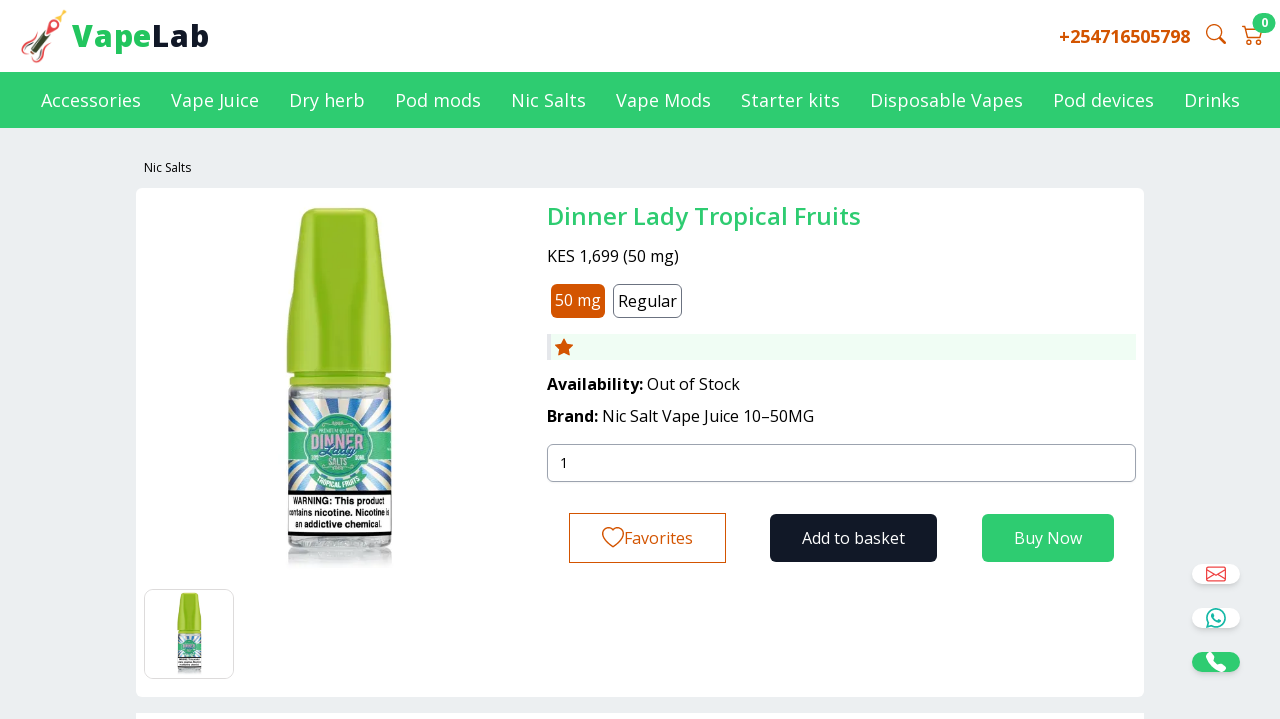

--- FILE ---
content_type: text/html; charset=utf-8
request_url: https://vapelab.co.ke/product/dinner-lady-tropical-fruits
body_size: 71129
content:
<!DOCTYPE html><html lang="en"><head><meta charSet="utf-8"/><meta name="viewport" content="initial-scale=1.0, width=device-width" class="jsx-1015160780"/><link rel="shortcut icon" type="image/x-icon" href="/favicon.ico" class="jsx-1015160780"/><title>Buy Dinner Lady Tropical Fruits Online in Kenya - Best Price &amp; Free Delivery.</title><meta name="description" content="Order Dinner Lady Tropical Fruits in Kenya and Enjoy Our Best Discounted Price with a Free Delivery Service in Town. We Offer Legit Services."/><meta name="og:type" content="website"/><meta property="og:url" name="og:url" content="https://vapelab.co.ke/product/dinner-lady-tropical-fruits"/><meta property="og:image" content="https://ik.imagekit.io/qbn8uwtso/products/dinner-lady-tropical-fruits.webp"/><meta name="twitter:image" content="https://ik.imagekit.io/qbn8uwtso/products/dinner-lady-tropical-fruits.webp"/><meta name="twitter:card" content="summary_large_image"/><meta name="twitter:creator" content="@vapelab"/><meta name="twitter:site" content="https://vapelab.co.ke"/><meta name="twitter:title" content="Dinner Lady Tropical Fruits"/><meta name="twitter:description" content="Order Dinner Lady Tropical Fruits in Kenya and Enjoy Our Best Discounted Price with a Free Delivery Service in Town. We Offer Legit Services."/><script type="application/ld+json">
            {
              "@context": "https://schema.org/",
              "@type": "Product",
              "name": "Dinner Lady Tropical Fruits",
              "image": [
                "https://ik.imagekit.io/qbn8uwtso/products/dinner-lady-tropical-fruits.webp"
              ],
              "url": "https://vapelab.co.ke/product/dinner-lady-tropical-fruits",
              "description": "Order Dinner Lady Tropical Fruits online at Vape Lab at the besy price in Nairobi. Enjoy our free delivery services within the city.",
              "sku": "dinner-lady-tropical-fruits",
              "mpn": "dinner-lady-tropical-fruits",
              
    "brand": {
      "@type": "Brand",
      "name": "Nic Salt Vape Juice 10–50MG"
    },
             
             
              "offers": {
                "@type": "Offer",
                "priceCurrency": "Kes",
                "price": "1699",
                "priceValidUntil": "2028-11-01",
                "availability": "http://schema.org/OutOfStock",
                "url": "https://vapelab.co.ke/product/dinner-lady-tropical-fruits",
                "seller": {
                  "@type": "Organization",
                  "name": "Vape Lab"
                }
              }
            }
          </script><meta name="next-head-count" content="15"/><meta name="viewport" content="width=device-width, initial-scale=1.0"/><link rel="preload" href="/_next/static/media/e807dee2426166ad-s.p.woff2" as="font" type="font/woff2" crossorigin="anonymous" data-next-font="size-adjust"/><link rel="preload" href="/_next/static/css/50c4894aa0e01c33.css" as="style" crossorigin=""/><link rel="stylesheet" href="/_next/static/css/50c4894aa0e01c33.css" crossorigin="" data-n-g=""/><link rel="preload" href="/_next/static/css/c64f79c774c2b99b.css" as="style" crossorigin=""/><link rel="stylesheet" href="/_next/static/css/c64f79c774c2b99b.css" crossorigin="" data-n-p=""/><noscript data-n-css=""></noscript><script defer="" crossorigin="" nomodule="" src="/_next/static/chunks/polyfills-c67a75d1b6f99dc8.js"></script><script src="/_next/static/chunks/webpack-f997a58415a21556.js" defer="" crossorigin=""></script><script src="/_next/static/chunks/framework-fae63b21a27d6472.js" defer="" crossorigin=""></script><script src="/_next/static/chunks/main-6488abc994c4f9ec.js" defer="" crossorigin=""></script><script src="/_next/static/chunks/pages/_app-8261b3a391e704bb.js" defer="" crossorigin=""></script><script src="/_next/static/chunks/675-d3ebc23ed35e922d.js" defer="" crossorigin=""></script><script src="/_next/static/chunks/421-50f7baa16f0dd9c1.js" defer="" crossorigin=""></script><script src="/_next/static/chunks/pages/product/%5Burl%5D-945e3f3b4c0970d3.js" defer="" crossorigin=""></script><script src="/_next/static/2g61ErwsBM5EG0krOFXZL/_buildManifest.js" defer="" crossorigin=""></script><script src="/_next/static/2g61ErwsBM5EG0krOFXZL/_ssgManifest.js" defer="" crossorigin=""></script><style id="__jsx-d113482e20c0dbe4">.wrapper.jsx-d113482e20c0dbe4{}.wrapper.jsx-d113482e20c0dbe4 .nav-links.jsx-d113482e20c0dbe4{display:-webkit-inline-box;display:-webkit-inline-flex;display:-moz-inline-box;display:-ms-inline-flexbox;display:inline-flex}.nav-links.jsx-d113482e20c0dbe4 li.jsx-d113482e20c0dbe4 a.jsx-d113482e20c0dbe4{padding:15px 15px;-webkit-transition:all.3s ease-in-out;-moz-transition:all.3s ease-in-out;-o-transition:all.3s ease-in-out;transition:all.3s ease-in-out;line-height:28px;font-size:18px}.nav-links.jsx-d113482e20c0dbe4 li.jsx-d113482e20c0dbe4 a.jsx-d113482e20c0dbe4 .jsx-d113482e20c0dbe4:hover{background:#0d47a1}.nav-links.jsx-d113482e20c0dbe4 .drop-menu.jsx-d113482e20c0dbe4{background:var(--primary-color);width:230px;position:absolute;line-height:48px;opacity:0;visibility:hidden;top:85px}.drop-menu.jsx-d113482e20c0dbe4 li.jsx-d113482e20c0dbe4 a.jsx-d113482e20c0dbe4{width:100%;display:block;padding:10px 15px;-webkit-border-radius:5%;-moz-border-radius:5%;border-radius:5%;font-size:16px}.nav-links.jsx-d113482e20c0dbe4 li.jsx-d113482e20c0dbe4:hover .drop-menu.jsx-d113482e20c0dbe4{opacity:1;visibility:visible;top:48px;-webkit-transition:all.3s ease-in-out;-moz-transition:all.3s ease-in-out;-o-transition:all.3s ease-in-out;transition:all.3s ease-in-out}.nav-links.jsx-d113482e20c0dbe4 .mobile-item.jsx-d113482e20c0dbe4{display:none}.wrapper.jsx-d113482e20c0dbe4 input.jsx-d113482e20c0dbe4{display:none}.wrapper.jsx-d113482e20c0dbe4 .btn.jsx-d113482e20c0dbe4{display:none}.wrapper.jsx-d113482e20c0dbe4 .btn.close-btn.jsx-d113482e20c0dbe4{position:absolute;right:30px;top:15px}.jsx-d113482e20c0dbe4::-webkit-scrollbar{display:none}.nav-header.jsx-d113482e20c0dbe4,.home-link.jsx-d113482e20c0dbe4{display:none}@media screen and (max-width:970px){.wrapper.jsx-d113482e20c0dbe4{height:4px}.nav-header.jsx-d113482e20c0dbe4,.home-link.jsx-d113482e20c0dbe4{display:block}.wrapper.jsx-d113482e20c0dbe4 .btn.jsx-d113482e20c0dbe4{display:block}.wrapper.jsx-d113482e20c0dbe4 .nav-links.jsx-d113482e20c0dbe4{position:fixed;height:100vh;width:100%;max-width:300px;background:var(--primary-color);display:block;top:0;left:-100%;line-height:50px;-webkit-box-shadow:0 15px 15px rgba(0,0,0,.15);-moz-box-shadow:0 15px 15px rgba(0,0,0,.15);box-shadow:0 15px 15px rgba(0,0,0,.15);-webkit-transition:all.3s ease-in-out;-moz-transition:all.3s ease-in-out;-o-transition:all.3s ease-in-out;transition:all.3s ease-in-out;overflow-y:scroll}#menu-btn.jsx-d113482e20c0dbe4:checked~.nav-links.jsx-d113482e20c0dbe4{left:0%}.nav-links.jsx-d113482e20c0dbe4 li.jsx-d113482e20c0dbe4{margin:20px 10px}.nav-links.jsx-d113482e20c0dbe4 li.jsx-d113482e20c0dbe4 a.jsx-d113482e20c0dbe4{padding:0 20px;display:block;font-size:18px}.nav-links.jsx-d113482e20c0dbe4 .drop-menu.jsx-d113482e20c0dbe4{position:static;opacity:1;visibility:visible;top:65px;padding-left:20px;width:100%;max-height:0;overflow:hidden}#watches.jsx-d113482e20c0dbe4:checked~.drop-menu.jsx-d113482e20c0dbe4{max-height:100%}#accessories.jsx-d113482e20c0dbe4:checked~.drop-menu.jsx-d113482e20c0dbe4{max-height:100%}#earphones-headphones.jsx-d113482e20c0dbe4:checked~.drop-menu.jsx-d113482e20c0dbe4{max-height:100%}.nav-links.jsx-d113482e20c0dbe4 .drop-menu.jsx-d113482e20c0dbe4 li.jsx-d113482e20c0dbe4{margin:5px 0px;font-size:16px}.nav-links.jsx-d113482e20c0dbe4 .drop-menu.jsx-d113482e20c0dbe4 li.jsx-d113482e20c0dbe4 a.jsx-d113482e20c0dbe4{font-size:16px;-webkit-border-radius:5px;-moz-border-radius:5px;border-radius:5px;padding:10px 8px;width:100%;font-weight:300}.nav-links.jsx-d113482e20c0dbe4 .mobile-item.jsx-d113482e20c0dbe4{display:block;font-size:18px;font-weight:500;padding-left:20px;cursor:pointer;-webkit-transition:all.3s ease-in-out;-moz-transition:all.3s ease-in-out;-o-transition:all.3s ease-in-out;transition:all.3s ease-in-out;-webkit-border-radius:5px;-moz-border-radius:5px;border-radius:5px}.nav-links.jsx-d113482e20c0dbe4 .mobile-item.jsx-d113482e20c0dbe4:hover{background:#0d47a1}.nav-links.jsx-d113482e20c0dbe4 .desktop-item.has-subs.jsx-d113482e20c0dbe4{display:none!important}}</style><style id="__jsx-e17545b7e9d5dc7d">.products-image-slider{}.products-image-slider .swiper-slide{overflow:hidden;position:relative}.swiper-button-prev,.swiper-button-next{color:#78909c}.t_img{-webkit-border-radius:10%;-moz-border-radius:10%;border-radius:10%}.products-image-slider-thumbs{margin-top:6px;margin-bottom:10px}.products-image-slider-thumbs .swiper-slide{cursor:pointer;border:1px solid#dddbdb;-webkit-border-radius:10%;-moz-border-radius:10%;border-radius:10%}.products-image-slider-thumbs .swiper-slide-thumb-active{border:1px solid#00b0ff}.products-image-slider-thumbs-wrapper{max-height:90px}.products-image-slider-thumbs-wrapper .swiper-slide,.products-image-slider-thumbs-wrapper .swiper-slide-thumb-active{max-width:90px}.thumb .swiper-slide{max-height:90px;max-width:90px}</style><style id="__jsx-3593945f1123b2f2">table.jsx-3593945f1123b2f2{width:100%;font-size:14px;caption-side:bottom}tr.jsx-3593945f1123b2f2{padding:6px}li.jsx-3593945f1123b2f2{list-style:none}caption.jsx-3593945f1123b2f2{text-align:right}</style><style id="__jsx-1015160780">html,main{font-family:'__Open_Sans_2fad4c', '__Open_Sans_Fallback_2fad4c'}</style></head><body class="bg-[#ECEFF1]"><div id="__next"><div class="jsx-1015160780 flex flex-col min-h-screen dark:bg-true-gray-700"><main class="jsx-1015160780 flex-grow __className_2fad4c"><nav class="jsx-d113482e20c0dbe4 text-sm  bg-white  fixed w-full z-20"><div class="jsx-d113482e20c0dbe4 relative xl:max-w-7xl mx-auto"><div class="jsx-d113482e20c0dbe4 flex items-center justify-between px-4 py-2"><div class="jsx-d113482e20c0dbe4 flex flex-row items-center"><a class="jsx-d113482e20c0dbe4 h-14 overflow-hidden" href="/"><img src="/icon.png" class="jsx-d113482e20c0dbe4 object-contain h-full"/></a><a class="jsx-d113482e20c0dbe4  font-extrabold text-xl sm:text-3xl tracking-wide " href="/"><span> <span class="text-green-500">Vape</span><span class="text-gray-900">Lab</span> </span></a></div><div class="jsx-d113482e20c0dbe4 flex flex-row justify-end items-center "><span class="jsx-d113482e20c0dbe4 mr-4 hidden sm:block cursor-pointer text-lg font-bold text-secondary-1 "><a href="tel:+254716505798" class="jsx-d113482e20c0dbe4  text-secondary-1 ">+254716505798</a></span><span class="jsx-d113482e20c0dbe4 mr-4 cursor-pointer text-primary-1"><svg xmlns="http://www.w3.org/2000/svg" style="width:20px;margin-top:-5px" fill="currentColor" class="bi bi-search text-secondary-1 font-bold" viewBox="0 0 16 16"><path d="M11.742 10.344a6.5 6.5 0 1 0-1.397 1.398h-.001c.03.04.062.078.098.115l3.85 3.85a1 1 0 0 0 1.415-1.414l-3.85-3.85a1.007 1.007 0 0 0-.115-.1zM12 6.5a5.5 5.5 0 1 1-11 0 5.5 5.5 0 0 1 11 0z"></path></svg></span><a class="jsx-d113482e20c0dbe4" href="/cart"></a></div><label id="menu-toggle" for="menu-btn" class="jsx-d113482e20c0dbe4 p-1 mx-3 rounded-md lg:hidden focus:ring-primary-600 focus:ring-2 focus:outline-none"><svg id="menu-open" xmlns="http://www.w3.org/2000/svg" fill="none" viewBox="0 0 24 24" stroke="currentColor" class="jsx-d113482e20c0dbe4 w-7 h-7   "><path stroke-linecap="round" stroke-linejoin="round" stroke-width="2" d="M4 6h16M4 12h16M4 18h16" class="jsx-d113482e20c0dbe4"></path></svg><svg id="menu-close" xmlns="http://www.w3.org/2000/svg" fill="none" viewBox="0 0 24 24" stroke="currentColor" class="jsx-d113482e20c0dbe4 hidden w-7 h-7"><path stroke-linecap="round" stroke-linejoin="round" stroke-width="2" d="M6 18L18 6M6 6l12 12" class="jsx-d113482e20c0dbe4"></path></svg></label></div></div><div class="jsx-d113482e20c0dbe4 wrapper relative flex items-center justify-center  text-white "><input type="checkbox" name="slide" id="menu-btn" class="jsx-d113482e20c0dbe4"/><ul class="jsx-d113482e20c0dbe4 nav-links   bg-primary-1 w-full h-14 items-center justify-center"><div class="jsx-d113482e20c0dbe4 bg-white  h-[76px] nav-header text-primary-1 font-black text-3xl flex flex-col items-center px-6 justify-center "><span class="jsx-d113482e20c0dbe4 top-1/4 relative"><a href="/"><span> <span class="text-green-500">Vape</span><span class="text-gray-900">Lab</span> </span></a></span></div><li class="jsx-d113482e20c0dbe4"><a type="button" class="jsx-d113482e20c0dbe4 desktop-item hover:text-gray-800   rounded-md  text-white" href="/accessories">Accessories</a></li><li class="jsx-d113482e20c0dbe4"><a type="button" class="jsx-d113482e20c0dbe4 desktop-item hover:text-gray-800   rounded-md  text-white" href="/e-liquids">Vape Juice</a></li><li class="jsx-d113482e20c0dbe4"><a type="button" class="jsx-d113482e20c0dbe4 desktop-item hover:text-gray-800   rounded-md  text-white" href="/dry-herb">Dry herb</a></li><li class="jsx-d113482e20c0dbe4"><a type="button" class="jsx-d113482e20c0dbe4 desktop-item hover:text-gray-800   rounded-md  text-white" href="/pod-mods">Pod mods</a></li><li class="jsx-d113482e20c0dbe4"><a type="button" class="jsx-d113482e20c0dbe4 desktop-item hover:text-gray-800   rounded-md  text-white" href="/nic-salts">Nic Salts</a></li><li class="jsx-d113482e20c0dbe4"><a type="button" class="jsx-d113482e20c0dbe4 desktop-item hover:text-gray-800   rounded-md  text-white" href="/mods">Vape Mods</a></li><li class="jsx-d113482e20c0dbe4"><a type="button" class="jsx-d113482e20c0dbe4 desktop-item hover:text-gray-800   rounded-md  text-white" href="/starter-kits">Starter kits</a></li><li class="jsx-d113482e20c0dbe4"><a type="button" class="jsx-d113482e20c0dbe4 desktop-item hover:text-gray-800   rounded-md  text-white" href="/disposable">Disposable Vapes</a></li><li class="jsx-d113482e20c0dbe4"><a type="button" class="jsx-d113482e20c0dbe4 desktop-item hover:text-gray-800   rounded-md  text-white" href="/pod-devices">Pod devices</a></li><li class="jsx-d113482e20c0dbe4"><a type="button" class="jsx-d113482e20c0dbe4 desktop-item hover:text-gray-800   rounded-md  text-white" href="/alcohol">Drinks</a></li></ul></div></nav><div class="jsx-1015160780 min-h-4 mt-24 sm:mt-28  bg-gray-400"></div><div class="jsx-1015160780 max-w-screen-2xl mx-auto"><div class=" xl:max-w-5xl mx-auto px-2 sm:pt-8 mb-5"><p class="text-xs mx-2"><a href="/nic-salts">Nic Salts</a></p><div class="mx-auto mb-4 space-x-reverse grid grid-cols-1  gap-2 mt-3"><div class="col-span-1 lg:col-span-3 order-1 lg:order-2 bg-white p-0 rounded-md flex flex-col gap-3 lg:flex-row"><div class="lg:w-2/5 p-2 overflow-hidden max-w-prose"><div class="jsx-e17545b7e9d5dc7d overflow-hidden"><img src="https://ik.imagekit.io/qbn8uwtso/products/dinner-lady-tropical-fruits.webp" width="600" height="600" alt="Dinner Lady Tropical Fruits" class="jsx-e17545b7e9d5dc7d  object-contain max-h-full max-w-full"/><section class="jsx-e17545b7e9d5dc7d thumb"><div class="swiper products-image-slider-thumbs"><div class="swiper-wrapper"><div class="swiper-slide"><div class="jsx-e17545b7e9d5dc7d products-image-slider-thumbs-wrapper"><img src="https://ik.imagekit.io/qbn8uwtso/products/dinner-lady-tropical-fruits.webp" width="90" height="90" alt="Product thumb image" class="jsx-e17545b7e9d5dc7d h-full t_img"/></div></div></div></div></section></div></div><div class="flex flex-col flex-grow p-2 sm:w-3/5 "><h1 class="font-semibold text-2xl primary-text sm:mt-1 mt-3 first-letter:uppercase "> <!-- -->Dinner Lady Tropical Fruits<!-- --> </h1><div class="mt-3"><span>KES 1,699</span></div><div class="mt-3 flex flex-row"><div class=" m-1 p-1 rounded-md cursor-pointer 
                                    border-gray-500 border">50 mg</div></div><div class="mt-3 flex flex-row border-l-4 border-gray-200 p-1 bg-green-50 font-semibold text-secondary-1 items-center"><span class="mr-3 inline-block"> <svg style="width:18px;height:18px" xmlns="http://www.w3.org/2000/svg" fill="currentColor" class="bi bi-star-fill" viewBox="0 0 16 16"><path d="M3.612 15.443c-.386.198-.824-.149-.746-.592l.83-4.73L.173 6.765c-.329-.314-.158-.888.283-.95l4.898-.696L7.538.792c.197-.39.73-.39.927 0l2.184 4.327 4.898.696c.441.062.612.636.282.95l-3.522 3.356.83 4.73c.078.443-.36.79-.746.592L8 13.187l-4.389 2.256z"></path></svg> </span><span class="inline-block"></span></div><div class="mt-3"><b>Availability:</b> <span>Out of Stock</span></div><div class="mt-2"><b>Brand:</b> <!-- -->Nic Salt Vape Juice 10–50MG</div><div class="mt-3 mb-3 flex flex-row select-none"><div class="sm:w-full w-28"><input class="simple-input" type="number" min="1" placeholder="Quantity" value="1"/></div></div><div class="mt-5 flex-wrap gap-3 flex select-none items-center flex-row-reverse justify-around noselect "><div class=" bg-primary-1 text-white  text-center px-8 py-3 cursor-pointer rounded-md">Buy Now</div><div class=" bg-gray-900 text-white px-8 py-3 cursor-pointer rounded-md">Add to basket</div><div><div class="

                                flex flex-row items-center gap-2 justify-around 
                                rounded-lg px-8 py-3 outline outline-1
                                pointer pointer text-secondary-1 
                        
                            "><span class=""><svg xmlns="http://www.w3.org/2000/svg" width="22" height="22" fill="currentColor" class="bi bi-heart" viewBox="0 0 16 16"><path d="M8 2.748l-.717-.737C5.6.281 2.514.878 1.4 3.053c-.523 1.023-.641 2.5.314 4.385.92 1.815 2.834 3.989 6.286 6.357 3.452-2.368 5.365-4.542 6.286-6.357.955-1.886.838-3.362.314-4.385C13.486.878 10.4.28 8.717 2.01L8 2.748zM8 15C-7.333 4.868 3.279-3.04 7.824 1.143c.06.055.119.112.176.171a3.12 3.12 0 0 1 .176-.17C12.72-3.042 23.333 4.867 8 15z"></path></svg></span><span>Favorites</span></div></div></div></div></div></div><div class="mt-3 bg-white mb-4 p-2"><h3 class="font-semibold text-2xl secondary-text mb-3">Product description</h3><div class="prose w-full max-w-screen-xl mx-auto"><p>Order Dinner Lady Tropical Fruits online at Vape Lab at the besy price in Nairobi. Enjoy our free delivery services within the city.</p></div></div><div class="mt-3 bg-white mb-4"><div class="jsx-3593945f1123b2f2 p-2 text-left"><table class="jsx-3593945f1123b2f2 table-auto"><tbody class="jsx-3593945f1123b2f2"><tr class="jsx-3593945f1123b2f2"><th class="jsx-3593945f1123b2f2">Product Name</th><td class="jsx-3593945f1123b2f2 capitalize"> <!-- -->Dinner Lady Tropical Fruits<!-- --> </td></tr><tr class="jsx-3593945f1123b2f2"><th class="jsx-3593945f1123b2f2">Options</th><td class="jsx-3593945f1123b2f2"> <!-- -->50 mg<!-- --> </td></tr><tr class="jsx-3593945f1123b2f2"><th class="jsx-3593945f1123b2f2">Price</th><td class="jsx-3593945f1123b2f2">KES 1,699</td></tr><tr class="jsx-3593945f1123b2f2"><th class="jsx-3593945f1123b2f2">Brand</th><td class="jsx-3593945f1123b2f2"> <!-- -->Nic Salt Vape Juice 10–50MG<!-- --> </td></tr><tr class="jsx-3593945f1123b2f2"><th class="jsx-3593945f1123b2f2">Availability</th><td class="jsx-3593945f1123b2f2"><span class="jsx-3593945f1123b2f2">Out of Stock</span></td></tr><tr class="jsx-3593945f1123b2f2"><th class="jsx-3593945f1123b2f2">Shipment</th><td class="jsx-3593945f1123b2f2"> Free </td></tr></tbody><caption class="jsx-3593945f1123b2f2  text-gray-400 text-xs rounded-sm"> <!-- -->Dinner Lady Tropical Fruits<!-- --> price in Kenya </caption></table></div></div><div class="mb-5"></div><div></div><div class=""><div class="bg-white mb-4 mt-12 px-4 py-4 rounded-sm text-2xl font-semibold text-primary-1"> Related products </div><ul class="grid grid-cols-2 sm:grid-cols-4 lg:grid-cols-4 xl:grid-cols-5 gap-3 relative"><li class="flex flex-col bg-white relative rounded-lg shadow-sm select-none"><div class="sm:cursor-pointer pointer-events-auto "><a href="/product/cotton-candy-ice-ml"><img title=" Bar Salts Cotton Candy Ice 10ml" alt=" Bar Salts Cotton Candy Ice 10ml - Vape Lab" loading="lazy" width="600" height="600" decoding="async" data-nimg="1" class="object-contain rounded-t-lg" style="color:transparent" srcSet="/_next/image?url=https%3A%2F%2Fres.cloudinary.com%2Fddxfsmckc%2Fimage%2Fupload%2Fv1737020896%2Fproducts%2Fcotton-candy-ice-ml_3qU.webp&amp;w=640&amp;q=75 1x, /_next/image?url=https%3A%2F%2Fres.cloudinary.com%2Fddxfsmckc%2Fimage%2Fupload%2Fv1737020896%2Fproducts%2Fcotton-candy-ice-ml_3qU.webp&amp;w=1200&amp;q=75 2x" src="/_next/image?url=https%3A%2F%2Fres.cloudinary.com%2Fddxfsmckc%2Fimage%2Fupload%2Fv1737020896%2Fproducts%2Fcotton-candy-ice-ml_3qU.webp&amp;w=1200&amp;q=75"/></a></div><div class="px-2 space-x-1 mt-1 truncate "><i class="
                           text-gray-500 whitespace-nowrap px-1 border-r border-gray-300  last:border-r-0 
                        "> <!-- -->20mg<!-- --> </i></div><a title=" Bar Salts Cotton Candy Ice 10ml" class="truncate  px-1" href="/product/cotton-candy-ice-ml"> Bar Salts Cotton Candy Ice 10ml</a><div class="py-2 px-1 font-medium">KES 700</div><div class="flex flex-row justify-around items-center mt-2 mb-1 pb-3 px-1 select-none"> <button><svg xmlns="http://www.w3.org/2000/svg" width="18" height="18" fill="currentColor" class="bi bi-cart-plus" viewBox="0 0 16 16"><path d="M9 5.5a.5.5 0 0 0-1 0V7H6.5a.5.5 0 0 0 0 1H8v1.5a.5.5 0 0 0 1 0V8h1.5a.5.5 0 0 0 0-1H9V5.5z"></path><path d="M.5 1a.5.5 0 0 0 0 1h1.11l.401 1.607 1.498 7.985A.5.5 0 0 0 4 12h1a2 2 0 1 0 0 4 2 2 0 0 0 0-4h7a2 2 0 1 0 0 4 2 2 0 0 0 0-4h1a.5.5 0 0 0 .491-.408l1.5-8A.5.5 0 0 0 14.5 3H2.89l-.405-1.621A.5.5 0 0 0 2 1H.5zm3.915 10L3.102 4h10.796l-1.313 7h-8.17zM6 14a1 1 0 1 1-2 0 1 1 0 0 1 2 0zm7 0a1 1 0 1 1-2 0 1 1 0 0 1 2 0z"></path></svg></button><button class="cursor-pointer text-[#128C7E]"><svg xmlns="http://www.w3.org/2000/svg" width="20" height="20" fill="currentColor" class="bi bi-whatsapp" viewBox="0 0 16 16"><path d="M13.601 2.326A7.854 7.854 0 0 0 7.994 0C3.627 0 .068 3.558.064 7.926c0 1.399.366 2.76 1.057 3.965L0 16l4.204-1.102a7.933 7.933 0 0 0 3.79.965h.004c4.368 0 7.926-3.558 7.93-7.93A7.898 7.898 0 0 0 13.6 2.326zM7.994 14.521a6.573 6.573 0 0 1-3.356-.92l-.24-.144-2.494.654.666-2.433-.156-.251a6.56 6.56 0 0 1-1.007-3.505c0-3.626 2.957-6.584 6.591-6.584a6.56 6.56 0 0 1 4.66 1.931 6.557 6.557 0 0 1 1.928 4.66c-.004 3.639-2.961 6.592-6.592 6.592zm3.615-4.934c-.197-.099-1.17-.578-1.353-.646-.182-.065-.315-.099-.445.099-.133.197-.513.646-.627.775-.114.133-.232.148-.43.05-.197-.1-.836-.308-1.592-.985-.59-.525-.985-1.175-1.103-1.372-.114-.198-.011-.304.088-.403.087-.088.197-.232.296-.346.1-.114.133-.198.198-.33.065-.134.034-.248-.015-.347-.05-.099-.445-1.076-.612-1.47-.16-.389-.323-.335-.445-.34-.114-.007-.247-.007-.38-.007a.729.729 0 0 0-.529.247c-.182.198-.691.677-.691 1.654 0 .977.71 1.916.81 2.049.098.133 1.394 2.132 3.383 2.992.47.205.84.326 1.129.418.475.152.904.129 1.246.08.38-.058 1.171-.48 1.338-.943.164-.464.164-.86.114-.943-.049-.084-.182-.133-.38-.232z"></path></svg></button><a class=" text-gray-700" href="/product/cotton-candy-ice-ml"><svg xmlns="http://www.w3.org/2000/svg" width="20" height="20" fill="currentColor" class="bi bi-eye-fill" viewBox="0 0 16 16"><path d="M10.5 8a2.5 2.5 0 1 1-5 0 2.5 2.5 0 0 1 5 0z"></path><path d="M0 8s3-5.5 8-5.5S16 8 16 8s-3 5.5-8 5.5S0 8 0 8zm8 3.5a3.5 3.5 0 1 0 0-7 3.5 3.5 0 0 0 0 7z"></path></svg></a> </div></li><li class="flex flex-col bg-white relative rounded-lg shadow-sm select-none"><div class="sm:cursor-pointer pointer-events-auto "><a href="/product/blueberry-sour-raspberry-ml"><img title="Bar Salts Blueberry Sour Raspberry 10ml" alt="Bar Salts Blueberry Sour Raspberry 10ml - Vape Lab" loading="lazy" width="600" height="600" decoding="async" data-nimg="1" class="object-contain rounded-t-lg" style="color:transparent" srcSet="/_next/image?url=https%3A%2F%2Fres.cloudinary.com%2Fddxfsmckc%2Fimage%2Fupload%2Fv1737021014%2Fproducts%2Fblueberry-sour-raspberry-ml_xJQ.webp&amp;w=640&amp;q=75 1x, /_next/image?url=https%3A%2F%2Fres.cloudinary.com%2Fddxfsmckc%2Fimage%2Fupload%2Fv1737021014%2Fproducts%2Fblueberry-sour-raspberry-ml_xJQ.webp&amp;w=1200&amp;q=75 2x" src="/_next/image?url=https%3A%2F%2Fres.cloudinary.com%2Fddxfsmckc%2Fimage%2Fupload%2Fv1737021014%2Fproducts%2Fblueberry-sour-raspberry-ml_xJQ.webp&amp;w=1200&amp;q=75"/></a></div><div class="px-2 space-x-1 mt-1 truncate "><i class="
                           text-gray-500 whitespace-nowrap px-1 border-r border-gray-300  last:border-r-0 
                        "> <!-- -->20mg<!-- --> </i></div><a title="Bar Salts Blueberry Sour Raspberry 10ml" class="truncate  px-1" href="/product/blueberry-sour-raspberry-ml">Bar Salts Blueberry Sour Raspberry 10ml</a><div class="py-2 px-1 font-medium">KES 700</div><div class="flex flex-row justify-around items-center mt-2 mb-1 pb-3 px-1 select-none"> <button><svg xmlns="http://www.w3.org/2000/svg" width="18" height="18" fill="currentColor" class="bi bi-cart-plus" viewBox="0 0 16 16"><path d="M9 5.5a.5.5 0 0 0-1 0V7H6.5a.5.5 0 0 0 0 1H8v1.5a.5.5 0 0 0 1 0V8h1.5a.5.5 0 0 0 0-1H9V5.5z"></path><path d="M.5 1a.5.5 0 0 0 0 1h1.11l.401 1.607 1.498 7.985A.5.5 0 0 0 4 12h1a2 2 0 1 0 0 4 2 2 0 0 0 0-4h7a2 2 0 1 0 0 4 2 2 0 0 0 0-4h1a.5.5 0 0 0 .491-.408l1.5-8A.5.5 0 0 0 14.5 3H2.89l-.405-1.621A.5.5 0 0 0 2 1H.5zm3.915 10L3.102 4h10.796l-1.313 7h-8.17zM6 14a1 1 0 1 1-2 0 1 1 0 0 1 2 0zm7 0a1 1 0 1 1-2 0 1 1 0 0 1 2 0z"></path></svg></button><button class="cursor-pointer text-[#128C7E]"><svg xmlns="http://www.w3.org/2000/svg" width="20" height="20" fill="currentColor" class="bi bi-whatsapp" viewBox="0 0 16 16"><path d="M13.601 2.326A7.854 7.854 0 0 0 7.994 0C3.627 0 .068 3.558.064 7.926c0 1.399.366 2.76 1.057 3.965L0 16l4.204-1.102a7.933 7.933 0 0 0 3.79.965h.004c4.368 0 7.926-3.558 7.93-7.93A7.898 7.898 0 0 0 13.6 2.326zM7.994 14.521a6.573 6.573 0 0 1-3.356-.92l-.24-.144-2.494.654.666-2.433-.156-.251a6.56 6.56 0 0 1-1.007-3.505c0-3.626 2.957-6.584 6.591-6.584a6.56 6.56 0 0 1 4.66 1.931 6.557 6.557 0 0 1 1.928 4.66c-.004 3.639-2.961 6.592-6.592 6.592zm3.615-4.934c-.197-.099-1.17-.578-1.353-.646-.182-.065-.315-.099-.445.099-.133.197-.513.646-.627.775-.114.133-.232.148-.43.05-.197-.1-.836-.308-1.592-.985-.59-.525-.985-1.175-1.103-1.372-.114-.198-.011-.304.088-.403.087-.088.197-.232.296-.346.1-.114.133-.198.198-.33.065-.134.034-.248-.015-.347-.05-.099-.445-1.076-.612-1.47-.16-.389-.323-.335-.445-.34-.114-.007-.247-.007-.38-.007a.729.729 0 0 0-.529.247c-.182.198-.691.677-.691 1.654 0 .977.71 1.916.81 2.049.098.133 1.394 2.132 3.383 2.992.47.205.84.326 1.129.418.475.152.904.129 1.246.08.38-.058 1.171-.48 1.338-.943.164-.464.164-.86.114-.943-.049-.084-.182-.133-.38-.232z"></path></svg></button><a class=" text-gray-700" href="/product/blueberry-sour-raspberry-ml"><svg xmlns="http://www.w3.org/2000/svg" width="20" height="20" fill="currentColor" class="bi bi-eye-fill" viewBox="0 0 16 16"><path d="M10.5 8a2.5 2.5 0 1 1-5 0 2.5 2.5 0 0 1 5 0z"></path><path d="M0 8s3-5.5 8-5.5S16 8 16 8s-3 5.5-8 5.5S0 8 0 8zm8 3.5a3.5 3.5 0 1 0 0-7 3.5 3.5 0 0 0 0 7z"></path></svg></a> </div></li><li class="flex flex-col bg-white relative rounded-lg shadow-sm select-none"><div class="sm:cursor-pointer pointer-events-auto "><a href="/product/blue-razz-lemonade-ml"><img title="Bar Salt Blue Razz Lemonade 10ml " alt="Bar Salt Blue Razz Lemonade 10ml  - Vape Lab" loading="lazy" width="600" height="600" decoding="async" data-nimg="1" class="object-contain rounded-t-lg" style="color:transparent" srcSet="/_next/image?url=https%3A%2F%2Fik.imagekit.io%2Fqbn8uwtso%2Fproducts%2Fblue-razz-lemonade-ml.webp&amp;w=640&amp;q=75 1x, /_next/image?url=https%3A%2F%2Fik.imagekit.io%2Fqbn8uwtso%2Fproducts%2Fblue-razz-lemonade-ml.webp&amp;w=1200&amp;q=75 2x" src="/_next/image?url=https%3A%2F%2Fik.imagekit.io%2Fqbn8uwtso%2Fproducts%2Fblue-razz-lemonade-ml.webp&amp;w=1200&amp;q=75"/></a></div><div class="px-2 space-x-1 mt-1 truncate "><i class="
                           text-gray-500 whitespace-nowrap px-1 border-r border-gray-300  last:border-r-0 
                        "> <!-- -->20mg<!-- --> </i></div><a title="Bar Salt Blue Razz Lemonade 10ml " class="truncate  px-1" href="/product/blue-razz-lemonade-ml">Bar Salt Blue Razz Lemonade 10ml </a><div class="py-2 px-1 font-medium">KES 700</div><div class="flex flex-row justify-around items-center mt-2 mb-1 pb-3 px-1 select-none"> <button><svg xmlns="http://www.w3.org/2000/svg" width="18" height="18" fill="currentColor" class="bi bi-cart-plus" viewBox="0 0 16 16"><path d="M9 5.5a.5.5 0 0 0-1 0V7H6.5a.5.5 0 0 0 0 1H8v1.5a.5.5 0 0 0 1 0V8h1.5a.5.5 0 0 0 0-1H9V5.5z"></path><path d="M.5 1a.5.5 0 0 0 0 1h1.11l.401 1.607 1.498 7.985A.5.5 0 0 0 4 12h1a2 2 0 1 0 0 4 2 2 0 0 0 0-4h7a2 2 0 1 0 0 4 2 2 0 0 0 0-4h1a.5.5 0 0 0 .491-.408l1.5-8A.5.5 0 0 0 14.5 3H2.89l-.405-1.621A.5.5 0 0 0 2 1H.5zm3.915 10L3.102 4h10.796l-1.313 7h-8.17zM6 14a1 1 0 1 1-2 0 1 1 0 0 1 2 0zm7 0a1 1 0 1 1-2 0 1 1 0 0 1 2 0z"></path></svg></button><button class="cursor-pointer text-[#128C7E]"><svg xmlns="http://www.w3.org/2000/svg" width="20" height="20" fill="currentColor" class="bi bi-whatsapp" viewBox="0 0 16 16"><path d="M13.601 2.326A7.854 7.854 0 0 0 7.994 0C3.627 0 .068 3.558.064 7.926c0 1.399.366 2.76 1.057 3.965L0 16l4.204-1.102a7.933 7.933 0 0 0 3.79.965h.004c4.368 0 7.926-3.558 7.93-7.93A7.898 7.898 0 0 0 13.6 2.326zM7.994 14.521a6.573 6.573 0 0 1-3.356-.92l-.24-.144-2.494.654.666-2.433-.156-.251a6.56 6.56 0 0 1-1.007-3.505c0-3.626 2.957-6.584 6.591-6.584a6.56 6.56 0 0 1 4.66 1.931 6.557 6.557 0 0 1 1.928 4.66c-.004 3.639-2.961 6.592-6.592 6.592zm3.615-4.934c-.197-.099-1.17-.578-1.353-.646-.182-.065-.315-.099-.445.099-.133.197-.513.646-.627.775-.114.133-.232.148-.43.05-.197-.1-.836-.308-1.592-.985-.59-.525-.985-1.175-1.103-1.372-.114-.198-.011-.304.088-.403.087-.088.197-.232.296-.346.1-.114.133-.198.198-.33.065-.134.034-.248-.015-.347-.05-.099-.445-1.076-.612-1.47-.16-.389-.323-.335-.445-.34-.114-.007-.247-.007-.38-.007a.729.729 0 0 0-.529.247c-.182.198-.691.677-.691 1.654 0 .977.71 1.916.81 2.049.098.133 1.394 2.132 3.383 2.992.47.205.84.326 1.129.418.475.152.904.129 1.246.08.38-.058 1.171-.48 1.338-.943.164-.464.164-.86.114-.943-.049-.084-.182-.133-.38-.232z"></path></svg></button><a class=" text-gray-700" href="/product/blue-razz-lemonade-ml"><svg xmlns="http://www.w3.org/2000/svg" width="20" height="20" fill="currentColor" class="bi bi-eye-fill" viewBox="0 0 16 16"><path d="M10.5 8a2.5 2.5 0 1 1-5 0 2.5 2.5 0 0 1 5 0z"></path><path d="M0 8s3-5.5 8-5.5S16 8 16 8s-3 5.5-8 5.5S0 8 0 8zm8 3.5a3.5 3.5 0 1 0 0-7 3.5 3.5 0 0 0 0 7z"></path></svg></a> </div></li><li class="flex flex-col bg-white relative rounded-lg shadow-sm select-none"><div class="sm:cursor-pointer pointer-events-auto "><a href="/product/watermelon-ml"><img title="Bar Salt Watermelon 10ml" alt="Bar Salt Watermelon 10ml - Vape Lab" loading="lazy" width="600" height="600" decoding="async" data-nimg="1" class="object-contain rounded-t-lg" style="color:transparent" srcSet="/_next/image?url=https%3A%2F%2Fik.imagekit.io%2Fqbn8uwtso%2Fproducts%2Fwatermelon-ml.webp&amp;w=640&amp;q=75 1x, /_next/image?url=https%3A%2F%2Fik.imagekit.io%2Fqbn8uwtso%2Fproducts%2Fwatermelon-ml.webp&amp;w=1200&amp;q=75 2x" src="/_next/image?url=https%3A%2F%2Fik.imagekit.io%2Fqbn8uwtso%2Fproducts%2Fwatermelon-ml.webp&amp;w=1200&amp;q=75"/></a></div><div class="px-2 space-x-1 mt-1 truncate "><i class="
                           text-gray-500 whitespace-nowrap px-1 border-r border-gray-300  last:border-r-0 
                        "> <!-- -->20mg<!-- --> </i></div><a title="Bar Salt Watermelon 10ml" class="truncate  px-1" href="/product/watermelon-ml">Bar Salt Watermelon 10ml</a><div class="py-2 px-1 font-medium">KES 700</div><div class="flex flex-row justify-around items-center mt-2 mb-1 pb-3 px-1 select-none"> <button><svg xmlns="http://www.w3.org/2000/svg" width="18" height="18" fill="currentColor" class="bi bi-cart-plus" viewBox="0 0 16 16"><path d="M9 5.5a.5.5 0 0 0-1 0V7H6.5a.5.5 0 0 0 0 1H8v1.5a.5.5 0 0 0 1 0V8h1.5a.5.5 0 0 0 0-1H9V5.5z"></path><path d="M.5 1a.5.5 0 0 0 0 1h1.11l.401 1.607 1.498 7.985A.5.5 0 0 0 4 12h1a2 2 0 1 0 0 4 2 2 0 0 0 0-4h7a2 2 0 1 0 0 4 2 2 0 0 0 0-4h1a.5.5 0 0 0 .491-.408l1.5-8A.5.5 0 0 0 14.5 3H2.89l-.405-1.621A.5.5 0 0 0 2 1H.5zm3.915 10L3.102 4h10.796l-1.313 7h-8.17zM6 14a1 1 0 1 1-2 0 1 1 0 0 1 2 0zm7 0a1 1 0 1 1-2 0 1 1 0 0 1 2 0z"></path></svg></button><button class="cursor-pointer text-[#128C7E]"><svg xmlns="http://www.w3.org/2000/svg" width="20" height="20" fill="currentColor" class="bi bi-whatsapp" viewBox="0 0 16 16"><path d="M13.601 2.326A7.854 7.854 0 0 0 7.994 0C3.627 0 .068 3.558.064 7.926c0 1.399.366 2.76 1.057 3.965L0 16l4.204-1.102a7.933 7.933 0 0 0 3.79.965h.004c4.368 0 7.926-3.558 7.93-7.93A7.898 7.898 0 0 0 13.6 2.326zM7.994 14.521a6.573 6.573 0 0 1-3.356-.92l-.24-.144-2.494.654.666-2.433-.156-.251a6.56 6.56 0 0 1-1.007-3.505c0-3.626 2.957-6.584 6.591-6.584a6.56 6.56 0 0 1 4.66 1.931 6.557 6.557 0 0 1 1.928 4.66c-.004 3.639-2.961 6.592-6.592 6.592zm3.615-4.934c-.197-.099-1.17-.578-1.353-.646-.182-.065-.315-.099-.445.099-.133.197-.513.646-.627.775-.114.133-.232.148-.43.05-.197-.1-.836-.308-1.592-.985-.59-.525-.985-1.175-1.103-1.372-.114-.198-.011-.304.088-.403.087-.088.197-.232.296-.346.1-.114.133-.198.198-.33.065-.134.034-.248-.015-.347-.05-.099-.445-1.076-.612-1.47-.16-.389-.323-.335-.445-.34-.114-.007-.247-.007-.38-.007a.729.729 0 0 0-.529.247c-.182.198-.691.677-.691 1.654 0 .977.71 1.916.81 2.049.098.133 1.394 2.132 3.383 2.992.47.205.84.326 1.129.418.475.152.904.129 1.246.08.38-.058 1.171-.48 1.338-.943.164-.464.164-.86.114-.943-.049-.084-.182-.133-.38-.232z"></path></svg></button><a class=" text-gray-700" href="/product/watermelon-ml"><svg xmlns="http://www.w3.org/2000/svg" width="20" height="20" fill="currentColor" class="bi bi-eye-fill" viewBox="0 0 16 16"><path d="M10.5 8a2.5 2.5 0 1 1-5 0 2.5 2.5 0 0 1 5 0z"></path><path d="M0 8s3-5.5 8-5.5S16 8 16 8s-3 5.5-8 5.5S0 8 0 8zm8 3.5a3.5 3.5 0 1 0 0-7 3.5 3.5 0 0 0 0 7z"></path></svg></a> </div></li></ul></div></div></div><div class="jsx-1015160780 fixed bottom-12 right-6 sm:right-10 z-50 flex flex-col space-y-6"><a href="mailto:info@vapelab.co.ke" class="jsx-1015160780 bg-white aspect-square rounded-full shadow-md flex flex-row items-center justify-center w-12 text-red-500 hover:text-red-600"><svg xmlns="http://www.w3.org/2000/svg" width="20" height="20" fill="currentColor" class="bi bi-envelope" viewBox="0 0 16 16"><path d="M0 4a2 2 0 0 1 2-2h12a2 2 0 0 1 2 2v8a2 2 0 0 1-2 2H2a2 2 0 0 1-2-2V4Zm2-1a1 1 0 0 0-1 1v.217l7 4.2 7-4.2V4a1 1 0 0 0-1-1H2Zm13 2.383-4.708 2.825L15 11.105V5.383Zm-.034 6.876-5.64-3.471L8 9.583l-1.326-.795-5.64 3.47A1 1 0 0 0 2 13h12a1 1 0 0 0 .966-.741ZM1 11.105l4.708-2.897L1 5.383v5.722Z"></path></svg></a><a href="https://wa.me/254706002444" class="jsx-1015160780 bg-white aspect-square rounded-full shadow-md flex flex-row items-center justify-center w-12 text-teal-500"><svg xmlns="http://www.w3.org/2000/svg" width="20" height="20" fill="currentColor" class="bi bi-whatsapp" viewBox="0 0 16 16"><path d="M13.601 2.326A7.854 7.854 0 0 0 7.994 0C3.627 0 .068 3.558.064 7.926c0 1.399.366 2.76 1.057 3.965L0 16l4.204-1.102a7.933 7.933 0 0 0 3.79.965h.004c4.368 0 7.926-3.558 7.93-7.93A7.898 7.898 0 0 0 13.6 2.326zM7.994 14.521a6.573 6.573 0 0 1-3.356-.92l-.24-.144-2.494.654.666-2.433-.156-.251a6.56 6.56 0 0 1-1.007-3.505c0-3.626 2.957-6.584 6.591-6.584a6.56 6.56 0 0 1 4.66 1.931 6.557 6.557 0 0 1 1.928 4.66c-.004 3.639-2.961 6.592-6.592 6.592zm3.615-4.934c-.197-.099-1.17-.578-1.353-.646-.182-.065-.315-.099-.445.099-.133.197-.513.646-.627.775-.114.133-.232.148-.43.05-.197-.1-.836-.308-1.592-.985-.59-.525-.985-1.175-1.103-1.372-.114-.198-.011-.304.088-.403.087-.088.197-.232.296-.346.1-.114.133-.198.198-.33.065-.134.034-.248-.015-.347-.05-.099-.445-1.076-.612-1.47-.16-.389-.323-.335-.445-.34-.114-.007-.247-.007-.38-.007a.729.729 0 0 0-.529.247c-.182.198-.691.677-.691 1.654 0 .977.71 1.916.81 2.049.098.133 1.394 2.132 3.383 2.992.47.205.84.326 1.129.418.475.152.904.129 1.246.08.38-.058 1.171-.48 1.338-.943.164-.464.164-.86.114-.943-.049-.084-.182-.133-.38-.232z"></path></svg></a><a href="tel://+254716505798" class="jsx-1015160780 bg-primary aspect-square text-white rounded-full shadow-md flex flex-row items-center justify-center w-12"><svg xmlns="http://www.w3.org/2000/svg" width="20" height="20" fill="currentColor" class="bi bi-telephone-fill" viewBox="0 0 16 16"><path fill-rule="evenodd" d="M1.885.511a1.745 1.745 0 0 1 2.61.163L6.29 2.98c.329.423.445.974.315 1.494l-.547 2.19a.678.678 0 0 0 .178.643l2.457 2.457a.678.678 0 0 0 .644.178l2.189-.547a1.745 1.745 0 0 1 1.494.315l2.306 1.794c.829.645.905 1.87.163 2.611l-1.034 1.034c-.74.74-1.846 1.065-2.877.702a18.634 18.634 0 0 1-7.01-4.42 18.634 18.634 0 0 1-4.42-7.009c-.362-1.03-.037-2.137.703-2.877L1.885.511z"></path></svg></a></div></main><footer class="mt-10 text-gray-300 bg-zinc-800 dark:bg-true-gray-800 dark:text-white min-h-44"><section class=" 2xl:max-w-7xl 3xl:max-w-7xl mx-auto"><ul class="flex justify-center mt-6 mb-8 space-x-6"><li><a href="#" class="text-gray-400 hover:text-[#3b5998]"><span class="sr-only">Facebook</span><svg class="w-6 h-6" fill="currentColor" viewBox="0 0 24 24" aria-hidden="true"><path fill-rule="evenodd" d="M22 12c0-5.523-4.477-10-10-10S2 6.477 2 12c0 4.991 3.657 9.128 8.438 9.878v-6.987h-2.54V12h2.54V9.797c0-2.506 1.492-3.89 3.777-3.89 1.094 0 2.238.195 2.238.195v2.46h-1.26c-1.243 0-1.63.771-1.63 1.562V12h2.773l-.443 2.89h-2.33v6.988C18.343 21.128 22 16.991 22 12z" clip-rule="evenodd"></path></svg></a></li><li><a href="#" class="text-gray-400 hover:text-[#8a3ab9]"><span class="sr-only">Instagram</span><svg class="w-6 h-6" fill="currentColor" viewBox="0 0 24 24" aria-hidden="true"><path fill-rule="evenodd" d="M12.315 2c2.43 0 2.784.013 3.808.06 1.064.049 1.791.218 2.427.465a4.902 4.902 0 011.772 1.153 4.902 4.902 0 011.153 1.772c.247.636.416 1.363.465 2.427.048 1.067.06 1.407.06 4.123v.08c0 2.643-.012 2.987-.06 4.043-.049 1.064-.218 1.791-.465 2.427a4.902 4.902 0 01-1.153 1.772 4.902 4.902 0 01-1.772 1.153c-.636.247-1.363.416-2.427.465-1.067.048-1.407.06-4.123.06h-.08c-2.643 0-2.987-.012-4.043-.06-1.064-.049-1.791-.218-2.427-.465a4.902 4.902 0 01-1.772-1.153 4.902 4.902 0 01-1.153-1.772c-.247-.636-.416-1.363-.465-2.427-.047-1.024-.06-1.379-.06-3.808v-.63c0-2.43.013-2.784.06-3.808.049-1.064.218-1.791.465-2.427a4.902 4.902 0 011.153-1.772A4.902 4.902 0 015.45 2.525c.636-.247 1.363-.416 2.427-.465C8.901 2.013 9.256 2 11.685 2h.63zm-.081 1.802h-.468c-2.456 0-2.784.011-3.807.058-.975.045-1.504.207-1.857.344-.467.182-.8.398-1.15.748-.35.35-.566.683-.748 1.15-.137.353-.3.882-.344 1.857-.047 1.023-.058 1.351-.058 3.807v.468c0 2.456.011 2.784.058 3.807.045.975.207 1.504.344 1.857.182.466.399.8.748 1.15.35.35.683.566 1.15.748.353.137.882.3 1.857.344 1.054.048 1.37.058 4.041.058h.08c2.597 0 2.917-.01 3.96-.058.976-.045 1.505-.207 1.858-.344.466-.182.8-.398 1.15-.748.35-.35.566-.683.748-1.15.137-.353.3-.882.344-1.857.048-1.055.058-1.37.058-4.041v-.08c0-2.597-.01-2.917-.058-3.96-.045-.976-.207-1.505-.344-1.858a3.097 3.097 0 00-.748-1.15 3.098 3.098 0 00-1.15-.748c-.353-.137-.882-.3-1.857-.344-1.023-.047-1.351-.058-3.807-.058zM12 6.865a5.135 5.135 0 110 10.27 5.135 5.135 0 010-10.27zm0 1.802a3.333 3.333 0 100 6.666 3.333 3.333 0 000-6.666zm5.338-3.205a1.2 1.2 0 110 2.4 1.2 1.2 0 010-2.4z" clip-rule="evenodd"></path></svg></a></li><li><a href="#" class="text-gray-400 hover:text-[#00acee]"><span class="sr-only">Twitter</span><svg class="w-6 h-6" fill="currentColor" viewBox="0 0 24 24" aria-hidden="true"><path d="M8.29 20.251c7.547 0 11.675-6.253 11.675-11.675 0-.178 0-.355-.012-.53A8.348 8.348 0 0022 5.92a8.19 8.19 0 01-2.357.646 4.118 4.118 0 001.804-2.27 8.224 8.224 0 01-2.605.996 4.107 4.107 0 00-6.993 3.743 11.65 11.65 0 01-8.457-4.287 4.106 4.106 0 001.27 5.477A4.072 4.072 0 012.8 9.713v.052a4.105 4.105 0 003.292 4.022 4.095 4.095 0 01-1.853.07 4.108 4.108 0 003.834 2.85A8.233 8.233 0 012 18.407a11.616 11.616 0 006.29 1.84"></path></svg></a></li><li><a href="#" class="text-gray-400 hover:text-[#00acee]"><span class="sr-only">WhatsApp</span><svg class="w-6 h-6 bi bi-whatsapp" xmlns="http://www.w3.org/2000/svg" fill="currentColor" viewBox="0 0 16 16"><path d="M13.601 2.326A7.854 7.854 0 0 0 7.994 0C3.627 0 .068 3.558.064 7.926c0 1.399.366 2.76 1.057 3.965L0 16l4.204-1.102a7.933 7.933 0 0 0 3.79.965h.004c4.368 0 7.926-3.558 7.93-7.93A7.898 7.898 0 0 0 13.6 2.326zM7.994 14.521a6.573 6.573 0 0 1-3.356-.92l-.24-.144-2.494.654.666-2.433-.156-.251a6.56 6.56 0 0 1-1.007-3.505c0-3.626 2.957-6.584 6.591-6.584a6.56 6.56 0 0 1 4.66 1.931 6.557 6.557 0 0 1 1.928 4.66c-.004 3.639-2.961 6.592-6.592 6.592zm3.615-4.934c-.197-.099-1.17-.578-1.353-.646-.182-.065-.315-.099-.445.099-.133.197-.513.646-.627.775-.114.133-.232.148-.43.05-.197-.1-.836-.308-1.592-.985-.59-.525-.985-1.175-1.103-1.372-.114-.198-.011-.304.088-.403.087-.088.197-.232.296-.346.1-.114.133-.198.198-.33.065-.134.034-.248-.015-.347-.05-.099-.445-1.076-.612-1.47-.16-.389-.323-.335-.445-.34-.114-.007-.247-.007-.38-.007a.729.729 0 0 0-.529.247c-.182.198-.691.677-.691 1.654 0 .977.71 1.916.81 2.049.098.133 1.394 2.132 3.383 2.992.47.205.84.326 1.129.418.475.152.904.129 1.246.08.38-.058 1.171-.48 1.338-.943.164-.464.164-.86.114-.943-.049-.084-.182-.133-.38-.232z"></path></svg></a></li></ul><div class="  flex flex-col gap-3 p-4 sm:flex-row justify-around "><div class="flex-1 mt-4 sm:mt-0"><h3 class="font-semibold text-lg mb-1 text-white ">Contact us</h3><div class="mt-3 flex flex-col text-base gap-1"><div class="mb-1"> <!-- -->+254716505798<!-- --> </div><div class="mb-1">info@vapelab.co.ke<!-- --> </div><div class="mb-1"> <!-- -->Nairobi, Kenya<!-- --> </div><div class="mb-1">  <!-- -->24 hours (24/7)<!-- -->  </div></div></div><div class="flex-1 mt-4 sm:mt-0"><h3 class="font-semibold text-lg mb-1 text-white">About us</h3><div class="mt-3 flex flex-col text-base gap-1"><div class="mb-1"><a class="text-white hover:text-primary-1" href="/shipping-policy">Shipping policy</a></div><div class="mb-1"><a class="text-white hover:text-primary-1" href="/terms">Terms &amp; conditions</a></div><div class="mb-1"><a class="text-white hover:text-primary-1" href="/contact-us">Contact us</a></div><div class="mb-1"><a class="text-gray-300 hover:text-primary-1" href="/about">About us</a></div><div class="mb-1"><a class="text-gray-300 hover:text-primary-1" href="/faqs">FAQs</a></div></div></div><div class="flex-1 mt-4 sm:mt-0"><h3 class="font-semibold text-lg mb-1 text-white">Quick Links</h3><ul class="mt-3 flex flex-col text-base gap-1"><li><a class="text-white hover:text-primary-1 w-min" href="/offers">Offers</a></li><li><a class="text-white hover:text-primary-1 w-min" href="/brands">Shop by brand</a></li><li><a class="text-white hover:text-primary-1 w-min" href="/featured">Featured categories</a></li><li><a class="text-white hover:text-primary-1 w-min" href="/shopping-guide">Shopping guide</a></li><li><a class="text-white hover:text-primary-1 w-min" href="/blog">Blog</a></li><li><a class="text-white hover:text-primary-1 w-min" href="/collections">Product collections</a></li></ul></div><div class="flex-1 mt-4 sm:mt-0"><h3 class="font-semibold text-lg mb-1 text-white"> Categories </h3><div class="grid grid-cols-2"><div class="mb-1"><a class="text-gray-300 hover:text-primary-1 w-min" href="/accessories">Accessories</a></div><div class="mb-1"><a class="text-gray-300 hover:text-primary-1 w-min" href="/e-liquids">Vape Juice</a></div><div class="mb-1"><a class="text-gray-300 hover:text-primary-1 w-min" href="/dry-herb">Dry herb</a></div><div class="mb-1"><a class="text-gray-300 hover:text-primary-1 w-min" href="/pod-mods">Pod mods</a></div><div class="mb-1"><a class="text-gray-300 hover:text-primary-1 w-min" href="/nic-salts">Nic Salts</a></div><div class="mb-1"><a class="text-gray-300 hover:text-primary-1 w-min" href="/mods">Vape Mods</a></div><div class="mb-1"><a class="text-gray-300 hover:text-primary-1 w-min" href="/starter-kits">Starter kits</a></div><div class="mb-1"><a class="text-gray-300 hover:text-primary-1 w-min" href="/disposable">Disposable Vapes</a></div><div class="mb-1"><a class="text-gray-300 hover:text-primary-1 w-min" href="/pod-devices">Pod devices</a></div><div class="mb-1"><a class="text-gray-300 hover:text-primary-1 w-min" href="/alcohol">Drinks</a></div></div></div></div><section class="flex flex-row mt-6 px-3"><div class=" gap-4 flex flex-col w-full "><h3 class="font-semibold text-lg mb-1 text-white"> Payment methods </h3><div class="flex flex-col sm:flex-row w-full sm:items-center gap-4"><div class=" flex flex-row items-center flex-wrap gap-4 justify-between px-3"><img class="w-14 rounded-sm" src="/icons/cash.webp"/><img class="w-14 rounded-sm" src="/icons/visa.webp"/><img class="w-14 rounded-sm" src="/icons/mastercard.webp"/><img class="w-14 rounded-sm" src="/icons/paypal.webp"/></div><div class="flex flex-row text-xl border border-gray-700 px-2 rounded-md py-1 items-center gap-3"><span class="font-bold text-green-500 block ">Mpesa Till No.</span><span class="font-bold ">9498429 </span></div></div></div></section><div class="flex flex-row items-center justify-end bg-neutral-900/15"><span class="p-2 text-white text-xs" target="_blank" rel="noocd pener noreferrer">Developed by Apnest Digital Agency</span> <small class="text-white pr-3"> © <!-- -->2026<!-- --> </small></div></section></footer></div><style data-emotion-css="11nijy0">.css-11nijy0{box-sizing:border-box;max-height:100%;max-width:100%;overflow:hidden;padding:8px;pointer-events:none;position:fixed;z-index:1000;bottom:0;right:0;}</style><div class="react-toast-notifications__container css-11nijy0"></div></div><script id="__NEXT_DATA__" type="application/json" crossorigin="">{"props":{"menu":[{"category":{"_id":"615c1a3a08927d0665f15dd4","name":"Accessories","metaTitle":"Buy Vape Accessories in Kenya – Coils, Pods, Tanks \u0026 Vape Batteries | Best Vape Prices","metaDescription":"Shop original vape accessories in Kenya including coils, replacement pods, vape tanks, and batteries from trusted brands like Vaporesso, VOOPOO, SMOK, Samsung \u0026 Sony. Order from a reputable vapeshop in Nairobi with fast vape delivery, free delivery in Nairobi, and the best vape prices in Kenya.","h1":"Coils, Pods, Tanks \u0026 Batteries – Best Vape Prices Nairobi","url":"accessories","description":"\u003ch2\u003eVape Accessories in Kenya – Brands, Types \u0026amp; Best Prices in Nairobi\u003c/h2\u003e\u003cp\u003eWhen it comes to \u003cstrong\u003evaping in Kenya\u003c/strong\u003e, having the right \u003cstrong\u003evape accessories\u003c/strong\u003e is just as important as choosing the right device or e-liquid. Whether you are a beginner or an experienced vaper, quality accessories ensure \u003cstrong\u003ebetter performance, safety, flavor, and longer device life\u003c/strong\u003e. At \u003cstrong\u003eVape Lab Vape shop Nairobi\u003c/strong\u003e, we offer a wide selection of \u003cstrong\u003eauthentic vape accessories in Kenya\u003c/strong\u003e at the \u003cstrong\u003ebest vapes price\u003c/strong\u003e, with \u003cstrong\u003efree delivery in Nairobi\u003c/strong\u003e and fast nationwide shipping.\u003c/p\u003e\u003cp\u003eIf you’re searching for \u003ca href=\"/\" rel=\"noopener noreferrer\" target=\"_blank\"\u003e\u003cstrong\u003evapes in Kenya\u003c/strong\u003e\u003c/a\u003e, a \u003cstrong\u003etrusted vape shop in Nairobi\u003c/strong\u003e, or the \u003cstrong\u003ebest \u003c/strong\u003e\u003ca href=\"/\" rel=\"noopener noreferrer\" target=\"_blank\"\u003e\u003cstrong\u003evape shop\u003c/strong\u003e\u003c/a\u003e\u003cstrong\u003e in Nairobi\u003c/strong\u003e for genuine coils, replacement pods, tanks, and batteries, you’re in the right place.\u003c/p\u003e\u003ch3\u003eWhy Vape Accessories Matter?\u003c/h3\u003e\u003cp\u003eVape accessories are the backbone of every vaping setup. From \u003cstrong\u003ecoils and pods\u003c/strong\u003e to \u003cstrong\u003ebatteries and tanks\u003c/strong\u003e, these components directly affect:\u003c/p\u003e\u003cul\u003e\u003cli\u003eVapor production\u003c/li\u003e\u003cli\u003eFlavor intensity\u003c/li\u003e\u003cli\u003eNicotine delivery\u003c/li\u003e\u003cli\u003eDevice safety\u003c/li\u003e\u003cli\u003eOverall vaping experience\u003c/li\u003e\u003c/ul\u003e\u003cp\u003eChoosing high-quality accessories ensures your \u003ca href=\"/starter-kits\" rel=\"noopener noreferrer\" target=\"_blank\"\u003e\u003cstrong\u003erechargeable vape\u003c/strong\u003e\u003c/a\u003e\u003cstrong\u003e in Kenya\u003c/strong\u003e performs reliably while saving you money in the long run.\u003c/p\u003e\u003ch3\u003eBuy Vape Accessories in Kenya from a Reputable Vape shop in Nairobi\u003c/h3\u003e\u003cp\u003eAt \u003cstrong\u003eVape Lab Vape shop in Nairobi, Kenya\u003c/strong\u003e, we stock only \u003cstrong\u003eauthentic, brand-verified vape accessories\u003c/strong\u003e, making us a \u003cstrong\u003ereputable and reliable \u003c/strong\u003e\u003ca href=\"/\" rel=\"noopener noreferrer\" target=\"_blank\"\u003e\u003cstrong\u003evape shop in Kenya\u003c/strong\u003e\u003c/a\u003e. Customers trust us for:\u003c/p\u003e\u003cul\u003e\u003cli\u003eGenuine international brands\u003c/li\u003e\u003cli\u003eCompetitive pricing\u003c/li\u003e\u003cli\u003eExpert compatibility advice\u003c/li\u003e\u003cli\u003eVape delivery Nairobi \u0026amp; nationwide\u003c/li\u003e\u003cli\u003eFree delivery in Nairobi on select orders\u003c/li\u003e\u003c/ul\u003e\u003ch3\u003eTypes of Vape Accessories Available in Kenya\u003c/h3\u003e\u003ch3\u003e1. \u003ca href=\"/brand/coils-atomizer\" rel=\"noopener noreferrer\" target=\"_blank\"\u003eVape Coils\u003c/a\u003e (Replacement Atomizers)\u003c/h3\u003e\u003cp\u003eCoils are among the most frequently replaced vape accessories. They heat the e-liquid and turn it into vapor, directly affecting flavor and cloud output.\u003c/p\u003e\u003cp\u003e\u003cstrong\u003ePopular coil series available in Kenya include:\u003c/strong\u003e\u003c/p\u003e\u003cul\u003e\u003cli\u003e\u003ca href=\"/product/voopoo-pnp-replacement-coil\" rel=\"noopener noreferrer\" target=\"_blank\"\u003e\u003cstrong\u003eVOOPOO PnP Series Coils\u003c/strong\u003e\u003c/a\u003e\u003c/li\u003e\u003cli\u003e\u003ca href=\"/product/voopoo-pnpx-coil\" rel=\"noopener noreferrer\" target=\"_blank\"\u003e\u003cstrong\u003eVOOPOO PnP X Series Coils\u003c/strong\u003e\u003c/a\u003e\u003c/li\u003e\u003cli\u003e\u003ca href=\"/product/smok-rpm-3-coil\" rel=\"noopener noreferrer\" target=\"_blank\"\u003e\u003cstrong\u003eSMOK RPM Series Coils\u003c/strong\u003e\u003c/a\u003e\u003c/li\u003e\u003cli\u003e\u003cstrong\u003eVaporesso \u003c/strong\u003e\u003ca href=\"/product/vaporesso-gtx-ohm-mesh-coil\" rel=\"noopener noreferrer\" target=\"_blank\"\u003e\u003cstrong\u003eGTX\u003c/strong\u003e\u003c/a\u003e\u003cstrong\u003e \u0026amp; \u003c/strong\u003e\u003ca href=\"/product/vaporesso-gti-ohm-mesh-coil\" rel=\"noopener noreferrer\" target=\"_blank\"\u003e\u003cstrong\u003eGTi Coils\u003c/strong\u003e\u003c/a\u003e\u003c/li\u003e\u003cli\u003e\u003ca href=\"/product/aspire-pockex-replacement-atomizer\" rel=\"noopener noreferrer\" target=\"_blank\"\u003e\u003cstrong\u003eAspire Coils Series\u003c/strong\u003e\u003c/a\u003e\u003c/li\u003e\u003cli\u003e\u003ca href=\"/product/uwell-caliburn-g-coils-replacement\" rel=\"noopener noreferrer\" target=\"_blank\"\u003e\u003cstrong\u003eUwell Caliburn G Coils Series\u003c/strong\u003e\u003c/a\u003e\u003c/li\u003e\u003c/ul\u003e\u003cp\u003eThese coils are designed for different vaping styles:\u003c/p\u003e\u003cul\u003e\u003cli\u003e\u003cstrong\u003eMTL (Mouth-to-Lung)\u003c/strong\u003e for nic salts\u003c/li\u003e\u003cli\u003e\u003cstrong\u003eRDL (Restricted Direct Lung)\u003c/strong\u003e\u003c/li\u003e\u003cli\u003e\u003cstrong\u003eDL (Direct Lung)\u003c/strong\u003e for big clouds\u003c/li\u003e\u003c/ul\u003e\u003cp\u003eIf you’re looking for \u003cstrong\u003ebest vapes price\u003c/strong\u003e on coils in Nairobi, Vape Lab offers affordable single packs and wholesale coil options.\u003c/p\u003e\u003ch3\u003e2. \u003ca href=\"/brand/vape-replacement-pods\" rel=\"noopener noreferrer\" target=\"_blank\"\u003eVape Replacement Pods\u003c/a\u003e\u003c/h3\u003e\u003cp\u003eReplacement pods are essential for pod systems and pod mods. Over time, pods wear out or need replacing due to flavor degradation or coil wear.\u003c/p\u003e\u003cp\u003e\u003cstrong\u003ePopular replacement pods in Kenya include:\u003c/strong\u003e\u003c/p\u003e\u003cul\u003e\u003cli\u003e\u003ca href=\"/product/smok-novo-5-mtl-pod\" rel=\"noopener noreferrer\" target=\"_blank\"\u003eSMOK Novo series pods\u003c/a\u003e\u003c/li\u003e\u003cli\u003e\u003ca href=\"/product/smok-ipx80-rpm-2-empty-pod\" rel=\"noopener noreferrer\" target=\"_blank\"\u003eSMOK RPM pods\u003c/a\u003e\u003c/li\u003e\u003cli\u003e\u003ca href=\"/product/voopoo-argus-top-fill-cartridge\" rel=\"noopener noreferrer\" target=\"_blank\"\u003eVOOPOO Argus pods\u003c/a\u003e\u003c/li\u003e\u003cli\u003e\u003ca href=\"/product/voopoo-vmate-v2-cartridge\" rel=\"noopener noreferrer\" target=\"_blank\"\u003eVOOPOO VMATE pods\u003c/a\u003e\u003c/li\u003e\u003cli\u003e\u003ca href=\"/product/vaporesso-eco-one-mesh-pod\" rel=\"noopener noreferrer\" target=\"_blank\"\u003eVaporesso XROS \u0026amp; Luxe pods\u003c/a\u003e\u003c/li\u003e\u003c/ul\u003e\u003cp\u003eThese pods are ideal for users searching for \u003cstrong\u003erechargeable vape in Kenya\u003c/strong\u003e with convenience and portability.\u003c/p\u003e\u003ch3\u003e3. \u003ca href=\"/brand/vape-tanks\" rel=\"noopener noreferrer\" target=\"_blank\"\u003eVape Tanks\u003c/a\u003e (Sub-Ohm \u0026amp; MTL Tanks)\u003c/h3\u003e\u003cp\u003eTanks are crucial for advanced vaping setups, allowing users to customize airflow, coils, and e-liquid capacity.\u003c/p\u003e\u003cp\u003e\u003cstrong\u003eTop vape tanks available in Kenya:\u003c/strong\u003e\u003c/p\u003e\u003cul\u003e\u003cli\u003e\u003ca href=\"/product/vaporesso-itank-t\" rel=\"noopener noreferrer\" target=\"_blank\"\u003e\u003cstrong\u003eVaporesso Tanks\u003c/strong\u003e\u003c/a\u003e (iTank, NRG series)\u003c/li\u003e\u003cli\u003e\u003ca href=\"/product/voopoo-uforcex-tank\" rel=\"noopener noreferrer\" target=\"_blank\"\u003e\u003cstrong\u003eVOOPOO UFORCE-X Tank\u003c/strong\u003e\u003c/a\u003e\u003c/li\u003e\u003cli\u003e\u003ca href=\"/product/smok-tfv18-tank\" rel=\"noopener noreferrer\" target=\"_blank\"\u003e\u003cstrong\u003eSMOK TFV18 Tanks\u003c/strong\u003e\u003c/a\u003e\u003c/li\u003e\u003c/ul\u003e\u003cp\u003eThese tanks are designed for:\u003c/p\u003e\u003cul\u003e\u003cli\u003eHigh-wattage vaping\u003c/li\u003e\u003cli\u003eEnhanced flavor\u003c/li\u003e\u003cli\u003eLarge cloud production\u003c/li\u003e\u003c/ul\u003e\u003cp\u003eIf you’re upgrading your setup, Vape Lab is the \u003cstrong\u003ebest \u003c/strong\u003e\u003ca href=\"/\" rel=\"noopener noreferrer\" target=\"_blank\"\u003e\u003cstrong\u003evape shop in Nairobi\u003c/strong\u003e\u003c/a\u003e for authentic tanks at competitive prices.\u003c/p\u003e\u003ch3\u003e4. \u003ca href=\"/brand/vape-batteries\" rel=\"noopener noreferrer\" target=\"_blank\"\u003eVape Batteries\u003c/a\u003e (External \u0026amp; High-Drain Cells)\u003c/h3\u003e\u003cp\u003eSafety is critical when it comes to vape batteries. Using authentic, high-drain batteries ensures stable performance and prevents device damage.\u003c/p\u003e\u003cp\u003e\u003cstrong\u003eTrusted battery brands available in Kenya:\u003c/strong\u003e\u003c/p\u003e\u003cul\u003e\u003cli\u003e\u003ca href=\"/product/vapcell-21700-t424200mah\" rel=\"noopener noreferrer\" target=\"_blank\"\u003e\u003cstrong\u003eVapecell\u003c/strong\u003e\u003c/a\u003e\u003c/li\u003e\u003cli\u003e\u003ca href=\"/brand/vape-batteries\" rel=\"noopener noreferrer\" target=\"_blank\"\u003e\u003cstrong\u003eEfest\u003c/strong\u003e\u003c/a\u003e\u003c/li\u003e\u003cli\u003e\u003ca href=\"/product/samsung-18650-25r-2500mah-20a\" rel=\"noopener noreferrer\" target=\"_blank\"\u003e\u003cstrong\u003eSamsung\u003c/strong\u003e\u003c/a\u003e\u003c/li\u003e\u003cli\u003e\u003ca href=\"/product/lg-inr-21700m-5200mah\" rel=\"noopener noreferrer\" target=\"_blank\"\u003e\u003cstrong\u003eLG\u003c/strong\u003e\u003c/a\u003e\u003c/li\u003e\u003cli\u003e\u003ca href=\"/product/sony-vtc6a-21700-4000mah\" rel=\"noopener noreferrer\" target=\"_blank\"\u003e\u003cstrong\u003eSony\u003c/strong\u003e\u003c/a\u003e\u003cstrong\u003e (Murata)\u003c/strong\u003e\u003c/li\u003e\u003c/ul\u003e\u003cp\u003eThese batteries are compatible with most mods and are tested for high-wattage vaping. Always buy batteries from a \u003cstrong\u003ereputable and reliable vape shop in Kenya\u003c/strong\u003e to avoid counterfeit cells.\u003c/p\u003e\u003ch3\u003e5. \u003ca href=\"/accessories\" rel=\"noopener noreferrer\" target=\"_blank\"\u003eVape Chargers\u003c/a\u003e \u0026amp; Battery Accessories\u003c/h3\u003e\u003cp\u003eProper charging extends battery life and enhances safety. Vape Lab offers:\u003c/p\u003e\u003cul\u003e\u003cli\u003eExternal battery chargers\u003c/li\u003e\u003cli\u003eUSB-C vape chargers\u003c/li\u003e\u003cli\u003eProtective battery cases\u003c/li\u003e\u003c/ul\u003e\u003cp\u003ePerfect for users who vape daily and want a safe charging solution.\u003c/p\u003e\u003ch3\u003eVape Accessories Brands Available in Kenya\u003c/h3\u003e\u003cp\u003eAt Vape Lab Vape shop Nairobi, we stock accessories from globally recognized brands including:\u003c/p\u003e\u003cul\u003e\u003cli\u003eVOOPOO\u003c/li\u003e\u003cli\u003eSMOK\u003c/li\u003e\u003cli\u003eVaporesso\u003c/li\u003e\u003cli\u003eUWELL\u003c/li\u003e\u003cli\u003eAspire\u003c/li\u003e\u003cli\u003eVapecell\u003c/li\u003e\u003cli\u003eSamsung\u003c/li\u003e\u003cli\u003eLG\u003c/li\u003e\u003cli\u003eSony\u003c/li\u003e\u003cli\u003eEfest\u003c/li\u003e\u003c/ul\u003e\u003cp\u003eThis ensures compatibility across popular vape devices sold in Kenya.\u003c/p\u003e\u003ch3\u003eWhat are the Prices for Vape Accessories in Kenya?\u003c/h3\u003e\u003cp\u003eVape accessory prices in Kenya vary depending on brand, quality, and type:\u003c/p\u003e\u003cul\u003e\u003cli\u003eCoils: Affordable and available in multi-packs, - 2500-3500 or more..\u003c/li\u003e\u003cli\u003ePods: Cost-effective replacements for pod users - 1500-3000 or more..\u003c/li\u003e\u003cli\u003eTanks: Premium pricing for advanced performance - 2000-4000 or more..\u003c/li\u003e\u003cli\u003eBatteries: Priced based on capacity and brand - 1500-7000 or more..\u003c/li\u003e\u003c/ul\u003e\u003cp\u003eAt Vape Lab, we focus on offering the \u003cstrong\u003ebest vapes price\u003c/strong\u003e without compromising authenticity or safety.\u003c/p\u003e\u003ch3\u003eWhere to Buy Vape Accessories in Nairobi, Kenya?\u003c/h3\u003e\u003cp\u003eIf you’re asking \u003cstrong\u003ewhere to buy vape accessories in Nairobi\u003c/strong\u003e, Vape Lab Vape shop is your trusted destination. We serve:\u003c/p\u003e\u003cul\u003e\u003cli\u003ePick up customers\u003c/li\u003e\u003cli\u003eOnline shoppers\u003c/li\u003e\u003cli\u003eWholesale buyers\u003c/li\u003e\u003cli\u003eResellers across Kenya\u003c/li\u003e\u003c/ul\u003e\u003cp\u003eWith \u003ca href=\"/\" rel=\"noopener noreferrer\" target=\"_blank\"\u003e\u003cstrong\u003evape delivery Nairobi\u003c/strong\u003e\u003c/a\u003e and fast dispatch countrywide, you never have to worry about running out of essential vape parts.\u003c/p\u003e\u003ch3\u003eWholesale Vape Accessories in Kenya\u003c/h3\u003e\u003cp\u003eWe also supply for:\u003c/p\u003e\u003cul\u003e\u003cli\u003eVape retailers\u003c/li\u003e\u003cli\u003eOnline sellers\u003c/li\u003e\u003cli\u003eNightclubs \u0026amp; lounges\u003c/li\u003e\u003cli\u003eDistributors\u003c/li\u003e\u003c/ul\u003e\u003cp\u003eWholesale benefits include:\u003c/p\u003e\u003cul\u003e\u003cli\u003eBulk pricing\u003c/li\u003e\u003cli\u003eConsistent stock\u003c/li\u003e\u003cli\u003ePopular fast-moving accessories\u003c/li\u003e\u003cli\u003eDedicated reseller support\u003c/li\u003e\u003c/ul\u003e\u003cp\u003eIf you’re building a vape business, Vape Lab is your \u003cstrong\u003ereliable \u003c/strong\u003e\u003ca href=\"/\" rel=\"noopener noreferrer\" target=\"_blank\"\u003e\u003cstrong\u003ewholesale vape shop in Kenya\u003c/strong\u003e\u003c/a\u003e.\u003c/p\u003e\u003ch3\u003eWhy Choose Vape Lab Vape shop Nairobi?\u003c/h3\u003e\u003cp\u003e-Authentic products only\u003c/p\u003e\u003cp\u003e -Best vape shop in Nairobi reputation\u003c/p\u003e\u003cp\u003e -Free delivery in Nairobi\u003c/p\u003e\u003cp\u003e -Competitive pricing\u003c/p\u003e\u003cp\u003e -Nationwide shipping\u003c/p\u003e\u003cp\u003e -Expert compatibility guidance\u003c/p\u003e\u003cp\u003eWhether you need \u003ca href=\"/brand/coils-atomizer\" rel=\"noopener noreferrer\" target=\"_blank\"\u003e\u003cstrong\u003ecoils\u003c/strong\u003e\u003c/a\u003e\u003cstrong\u003e, \u003c/strong\u003e\u003ca href=\"/brand/vape-replacement-pods\" rel=\"noopener noreferrer\" target=\"_blank\"\u003e\u003cstrong\u003evape replacement pods\u003c/strong\u003e\u003c/a\u003e\u003cstrong\u003e, \u003c/strong\u003e\u003ca href=\"/brand/vape-tanks\" rel=\"noopener noreferrer\" target=\"_blank\"\u003e\u003cstrong\u003etanks\u003c/strong\u003e\u003c/a\u003e\u003cstrong\u003e, or \u003c/strong\u003e\u003ca href=\"/brand/vape-batteries\" rel=\"noopener noreferrer\" target=\"_blank\"\u003e\u003cstrong\u003ebatteries\u003c/strong\u003e\u003c/a\u003e, Vape Lab delivers quality you can trust.\u003c/p\u003e\u003ch3\u003eFinal Thoughts\u003c/h3\u003e\u003cp\u003eVape accessories are essential for maintaining performance, safety, and satisfaction in your vaping journey. From \u003cstrong\u003ePnP series coils\u003c/strong\u003e and \u003cstrong\u003eRPM coils\u003c/strong\u003e to \u003cstrong\u003eVaporesso tanks\u003c/strong\u003e, \u003ca href=\"/product/voopoo-uforcex-tank\" rel=\"noopener noreferrer\" target=\"_blank\"\u003e\u003cstrong\u003eVOOPOO UFORCE-X\u003c/strong\u003e\u003c/a\u003e\u003cstrong\u003e tanks\u003c/strong\u003e, \u003ca href=\"/product/smok-tfv18-tank\" rel=\"noopener noreferrer\" target=\"_blank\"\u003e\u003cstrong\u003eSMOK TFV18 tanks\u003c/strong\u003e\u003c/a\u003e, and trusted batteries from \u003cstrong\u003eSamsung, LG, Sony, Vapecell, and Efest\u003c/strong\u003e, \u003ca href=\"/\" rel=\"noopener noreferrer\" target=\"_blank\"\u003eVape Lab Vape shop Nairobi\u003c/a\u003e is your one-stop destination.\u003c/p\u003e","__v":0,"featured":false,"priority":11,"trending":false,"createdAt":null,"updatedAt":null,"image":null,"isPrimary":null,"type":null},"subcategories":[]},{"category":{"_id":"614b40bcbb31cf0d70b62341","name":"Vape Juice","metaTitle":"Buy Vape Juice \u0026 E-Liquid Prices in Kenya | Vape Refill Deals at VapeLab Nairobi","metaDescription":"Looking for vape juice in Kenya? Discover trusted e-liquid brands, vape refill prices, and nic salts at Vape Lab vape shop Nairobi. Best vape prices in Kenya with fast delivery and guaranteed quality.","h1":"E-Liquids Brands \u0026 Vape Juice Prices in Kenya | Best Vape Refill Deals Nairobi","url":"e-liquids","description":"\u003cp\u003eE-liquid, more colloquially known as e-juice, is the substance present in e-cigarettes. It gives the vape smoke its flavor and nicotine. However, not all e-liquids contain nicotine. Most vapors however enjoy their vapes with a little nicotine in different strengths. You have the liberty to have the vape smoke of your choice. It doesn’t have to contain nicotine. Most of our products though contain nicotine.\u003c/p\u003e\u003cp\u003eWhen using a vape pen, the battery in the device provides energy that vaporizes the e-liquid into a smooth vapor. E-liquids are highly versatile, enabling vaping fans to experiment with different flavors in either nicotine or non-nicotine strengths.\u003c/p\u003e\u003cp\u003eWhether you are looking for fruity flavors like strawberry, grape, apple, and cherries or a sweet and refreshing flavor of bubblegum, Vape Lab got you covered. When it comes to E-liquids, there is a wide range of e-juice brands to pick favorites from. Thankfully we have several brands in stock that you can order online at Vape Lab in Nairobi. We have products from popular E-liquids brands like \u003ca href=\"/brand/nasty-juice-price-in-kenya\" rel=\"noopener noreferrer\" target=\"_blank\"\u003eNasty Juice\u003c/a\u003e, \u003ca href=\"/brand/billiard\" rel=\"noopener noreferrer\" target=\"_blank\"\u003eBilliards\u003c/a\u003e, \u003ca href=\"/brand/vgod\" rel=\"noopener noreferrer\" target=\"_blank\"\u003eVgod\u003c/a\u003e, and more.\u003c/p\u003e\u003cp\u003eOur e-liquids are compatible with different vape pens that we also stock. Use your favorite e-juice with famous \u003ca href=\"/starter-kits\" rel=\"noopener noreferrer\" target=\"_blank\"\u003evape pens\u003c/a\u003e like \u003ca href=\"/product/vaporesso-eco-one-night-black\" rel=\"noopener noreferrer\" target=\"_blank\"\u003eVaporesso Eco one kit\u003c/a\u003e and mods like \u003ca href=\"/brand/voopoo-argus-gt-kit\" rel=\"noopener noreferrer\" target=\"_blank\"\u003eVoopoo Argus GT II kit 200W\u003c/a\u003e and others.\u003c/p\u003e\u003cp\u003eAt Vape Lab, we offer the best e-liquids prices. \u003ca href=\"/e-liquids\" rel=\"noopener noreferrer\" target=\"_blank\"\u003e\u003cstrong\u003eVape juice price in Kenya\u003c/strong\u003e\u003c/a\u003e ranges from KES 1500 to KES 2000 or more. It is surprisingly affordable, considering you have a choice of flavor and e-juice brand.\u003c/p\u003e\u003cp\u003eEnjoy a wide range of products and unmatched electronic cigarettes price in Kenya exclusively at Vape Lab. We are the number one vape store in Kenya that offers free \u003ca href=\"/\" rel=\"noopener noreferrer\" target=\"_blank\"\u003ee-cigs delivery in Nairobi\u003c/a\u003e. Get your favorite e-juice flavor and we will bring it to your door in under 30 minutes. We offer round-the-clock vape delivery services. Keep the party going and we do a late-night vape delivery to your door. Buy your favorite e-liquids now and enjoy the best service.\u003c/p\u003e\u003cp\u003e\u003cbr\u003e\u003c/p\u003e\u003ch2\u003e\u003cstrong\u003eE-Liquids Brands \u0026amp; Prices in Kenya – Complete \u003c/strong\u003e\u003ca href=\"/blog/vg-vs-pg-in-eliquids\" rel=\"noopener noreferrer\" target=\"_blank\"\u003e\u003cstrong\u003eGuide to Vape Juice\u003c/strong\u003e\u003c/a\u003e\u003cstrong\u003e in Kenya\u003c/strong\u003e\u003c/h2\u003e\u003cp\u003e\u003cstrong\u003eIntroduction: The Growing Vape Juice Market in Kenya\u003c/strong\u003e\u003c/p\u003e\u003cp\u003eThe vaping industry in Kenya has experienced rapid growth over the past few years, driven by increased demand for \u003ca href=\"/mods\" rel=\"noopener noreferrer\" target=\"_blank\"\u003e\u003cstrong\u003erechargeable vapes\u003c/strong\u003e\u003c/a\u003e\u003cstrong\u003e in Kenya\u003c/strong\u003e, premium vape devices, and most importantly, \u003cstrong\u003ehigh-quality e-liquids\u003c/strong\u003e. Today, more adult vapers are choosing \u003cstrong\u003evape juice in Kenya\u003c/strong\u003e as an alternative to traditional smoking, thanks to the wide variety of flavors, nicotine strengths, and trusted international brands now available locally.\u003c/p\u003e\u003cp\u003eWhether you are a beginner switching from cigarettes or an experienced vaper looking for premium blends, finding the \u003cstrong\u003ebest e-liquid brands and prices in Kenya\u003c/strong\u003e is essential. At \u003cstrong\u003eVape Lab Vape shop in Nairobi, Kenya\u003c/strong\u003e, customers can access authentic vape juices, fair pricing, expert advice, and fast \u003ca href=\"/\" rel=\"noopener noreferrer\" target=\"_blank\"\u003e\u003cstrong\u003evape delivery in Nairobi\u003c/strong\u003e \u003c/a\u003ewith \u003cstrong\u003efree delivery in Nairobi\u003c/strong\u003e on select orders.\u003c/p\u003e\u003cp\u003eThis guide covers everything you need to know about \u003ca href=\"/nic-salts\" rel=\"noopener noreferrer\" target=\"_blank\"\u003e\u003cstrong\u003evape refill\u003c/strong\u003e\u003c/a\u003e\u003cstrong\u003e in Kenya\u003c/strong\u003e, including popular brands, flavor types, nicotine strengths, and \u003ca href=\"/e-liquids\" rel=\"noopener noreferrer\" target=\"_blank\"\u003e\u003cstrong\u003evape juice price in Kenya\u003c/strong\u003e\u003c/a\u003e, all from a \u003cstrong\u003ereputable and reliable vape shop in Kenya\u003c/strong\u003e.\u003c/p\u003e\u003cp\u003e\u003cstrong\u003eWhat Are E-Liquids (Vape Juice)?\u003c/strong\u003e\u003c/p\u003e\u003cp\u003eE-liquids, also known as \u003cstrong\u003evape juice\u003c/strong\u003e, are the liquids used in refillable and pod-based vaping devices. When heated, they produce vapor rather than smoke. Most e-liquids contain:\u003c/p\u003e\u003cul\u003e\u003cli\u003ePropylene Glycol (PG)\u003c/li\u003e\u003cli\u003eVegetable Glycerin (VG)\u003c/li\u003e\u003cli\u003eFood-grade flavorings\u003c/li\u003e\u003cli\u003eOptional nicotine (freebase or nicotine salts)\u003c/li\u003e\u003c/ul\u003e\u003cp\u003eKenyan vapers can choose from \u003cstrong\u003enicotine-free\u003c/strong\u003e, low-nicotine, or high-nicotine vape juices depending on their preference.\u003c/p\u003e\u003cp\u003e\u003cstrong\u003eWhy Buy E-Liquids in Kenya from a Trusted Vape shop?\u003c/strong\u003e\u003c/p\u003e\u003cp\u003eBuying vape juice from random sellers risks counterfeit products, poor quality liquids, and unsafe ingredients. That’s why customers searching for \u003cstrong\u003evapes in Kenya\u003c/strong\u003e prefer established sellers like \u003cstrong\u003eVape Lab Vape shop in Nairobi\u003c/strong\u003e.\u003c/p\u003e\u003cp\u003e\u003cstrong\u003eBenefits of Buying from Vape Lab Nairobi\u003c/strong\u003e\u003c/p\u003e\u003cul\u003e\u003cli\u003eAuthentic, lab-tested e-liquids\u003c/li\u003e\u003cli\u003eCompetitive \u003cstrong\u003ebest \u003c/strong\u003e\u003ca href=\"/disposable\" rel=\"noopener noreferrer\" target=\"_blank\"\u003e\u003cstrong\u003evapes price\u003c/strong\u003e\u003c/a\u003e\u003c/li\u003e\u003cli\u003eNationwide availability with fast \u003ca href=\"/\" rel=\"noopener noreferrer\" target=\"_blank\"\u003e\u003cstrong\u003evape delivery Nairobi\u003c/strong\u003e\u003c/a\u003e\u003c/li\u003e\u003cli\u003eFree delivery within Nairobi CBD and surrounding areas\u003c/li\u003e\u003cli\u003eProfessional guidance for beginners and advanced users\u003c/li\u003e\u003cli\u003eReliable stock of top global brands\u003c/li\u003e\u003c/ul\u003e\u003cp\u003e\u003cstrong\u003eTop E-Liquid Brands Available in Kenya\u003c/strong\u003e\u003c/p\u003e\u003cp\u003eKenya’s vaping community enjoys access to internationally trusted brands known for flavor quality, consistency, and safety. Below are some of the most popular \u003ca href=\"/e-liquids\" rel=\"noopener noreferrer\" target=\"_blank\"\u003e\u003cstrong\u003evape juice brands in Kenya\u003c/strong\u003e\u003c/a\u003e.\u003c/p\u003e\u003cp\u003e\u003cstrong\u003e1. \u003c/strong\u003e\u003ca href=\"/brand/ultimate-puff-e-liquid\" rel=\"noopener noreferrer\" target=\"_blank\"\u003e\u003cstrong\u003eUltimate Puff\u003c/strong\u003e\u003c/a\u003e\u003cstrong\u003e – Premium Flavor at the Best Price in Kenya\u003c/strong\u003e\u003c/p\u003e\u003cp\u003e\u003cstrong\u003eUltimate Puff\u003c/strong\u003e is one of the fastest-growing vape juice brands in Kenya, loved for its bold flavor profiles and smooth vapor production.\u003c/p\u003e\u003cp\u003e\u003cstrong\u003eWhy Ultimate Puff Is Popular:\u003c/strong\u003e\u003c/p\u003e\u003cul\u003e\u003cli\u003eAvailable in120ml bottles\u003c/li\u003e\u003cli\u003eExcellent for sub-ohm and pod systems\u003c/li\u003e\u003cli\u003eAffordable \u003cstrong\u003eUltimate Puff price in Kenya\u003c/strong\u003e\u003c/li\u003e\u003cli\u003eLong-lasting flavor consistency\u003c/li\u003e\u003c/ul\u003e\u003cp\u003e\u003cstrong\u003ePopular Flavors:\u003c/strong\u003e\u003c/p\u003e\u003cul\u003e\u003cli\u003eBlue Razz Ice\u003c/li\u003e\u003cli\u003eMango Peach\u003c/li\u003e\u003cli\u003eStrawberry Watermelon\u003c/li\u003e\u003cli\u003eGrape Ice\u003c/li\u003e\u003c/ul\u003e\u003cp\u003eCustomers searching for \u003ca href=\"/brand/ultimate-puff-e-liquid\" rel=\"noopener noreferrer\" target=\"_blank\"\u003e\u003cstrong\u003eUltimate Puff price in Kenya\u003c/strong\u003e\u003c/a\u003e will find the best deals at Vape Lab Vape shop.\u003c/p\u003e\u003cp\u003e\u003cstrong\u003e2. \u003c/strong\u003e\u003ca href=\"/brand/ultimate-juice\" rel=\"noopener noreferrer\" target=\"_blank\"\u003e\u003cstrong\u003eUltimate Juice\u003c/strong\u003e\u003c/a\u003e\u003cstrong\u003e – Big Bottles, Big Savings\u003c/strong\u003e\u003c/p\u003e\u003cp\u003e\u003cstrong\u003eUltimate Juice\u003c/strong\u003e is ideal for heavy vapers who want value for money without sacrificing quality.\u003c/p\u003e\u003cp\u003e\u003cstrong\u003eKey Features:\u003c/strong\u003e\u003c/p\u003e\u003cul\u003e\u003cli\u003eAvailable in 120ml bottles\u003c/li\u003e\u003cli\u003eNicotine strengths: 3mg, 6mg, 12mg\u003c/li\u003e\u003cli\u003eSmooth throat hit\u003c/li\u003e\u003cli\u003eExcellent vapor clouds\u003c/li\u003e\u003c/ul\u003e\u003cp\u003e\u003ca href=\"/brand/ultimate-juice\" rel=\"noopener noreferrer\" target=\"_blank\"\u003e\u003cstrong\u003eUltimate Juice price in Kenya\u003c/strong\u003e\u003c/a\u003e is especially competitive at Vape Lab Vape shop in Nairobi, making it a favorite among budget-conscious vapers.\u003c/p\u003e\u003cp\u003e\u003cstrong\u003e3. \u003c/strong\u003e\u003ca href=\"/brand/bazooka\" rel=\"noopener noreferrer\" target=\"_blank\"\u003e\u003cstrong\u003eBazooka E-Liquid\u003c/strong\u003e\u003c/a\u003e\u003cstrong\u003e – Candy-Inspired Classics\u003c/strong\u003e\u003c/p\u003e\u003cp\u003eBazooka is famous for its nostalgic candy flavors that appeal to dessert and sweet vape lovers.\u003c/p\u003e\u003cp\u003e\u003cstrong\u003eWhy Vapers Love Bazooka:\u003c/strong\u003e\u003c/p\u003e\u003cul\u003e\u003cli\u003eStrong, punchy flavors\u003c/li\u003e\u003cli\u003eIdeal for cloud chasers\u003c/li\u003e\u003cli\u003eConsistent taste from first puff to last\u003c/li\u003e\u003c/ul\u003e\u003cp\u003e\u003cstrong\u003eTop Flavors:\u003c/strong\u003e\u003c/p\u003e\u003cul\u003e\u003cli\u003eBlue Raspberry\u003c/li\u003e\u003cli\u003eGrape\u003c/li\u003e\u003cli\u003eStrawberry\u003c/li\u003e\u003c/ul\u003e\u003cp\u003eFor those searching \u003ca href=\"/brand/bazooka\" rel=\"noopener noreferrer\" target=\"_blank\"\u003e\u003cstrong\u003eBazooka price in Kenya\u003c/strong\u003e\u003c/a\u003e, Vape Lab offers authentic products at the \u003cstrong\u003ebest vape juice price in Kenya\u003c/strong\u003e.\u003c/p\u003e\u003cp\u003e\u003cstrong\u003e4. \u003c/strong\u003e\u003ca href=\"/brand/nasty-juice-price-in-kenya\" rel=\"noopener noreferrer\" target=\"_blank\"\u003e\u003cstrong\u003eNasty Juice\u003c/strong\u003e\u003c/a\u003e\u003cstrong\u003e – Global Premium Brand in Kenya\u003c/strong\u003e\u003c/p\u003e\u003cp\u003e\u003cstrong\u003eNasty Juice\u003c/strong\u003e is an internationally recognized vape brand known for tropical fruit blends and cooling menthol finishes.\u003c/p\u003e\u003cp\u003e\u003cstrong\u003eWhy Nasty Juice Stands Out:\u003c/strong\u003e\u003c/p\u003e\u003cul\u003e\u003cli\u003ePremium ingredients\u003c/li\u003e\u003cli\u003eIntense flavor profiles\u003c/li\u003e\u003cli\u003eAvailable in 60ml bottles\u003c/li\u003e\u003c/ul\u003e\u003cp\u003e\u003cstrong\u003ePopular Nasty Juice Flavors:\u003c/strong\u003e\u003c/p\u003e\u003cul\u003e\u003cli\u003eCush Man Mango\u003c/li\u003e\u003cli\u003eASAP Grape\u003c/li\u003e\u003cli\u003eSlow Blow Pineapple\u003c/li\u003e\u003c/ul\u003e\u003cp\u003eVapers searching for \u003ca href=\"/brand/nasty-juice-price-in-kenya\" rel=\"noopener noreferrer\" target=\"_blank\"\u003e\u003cstrong\u003eNasty Juice price in Kenya\u003c/strong\u003e\u003c/a\u003e trust Vape Lab as a \u003cstrong\u003ereputable and reliable vape shop in Kenya\u003c/strong\u003e for genuine stock.\u003c/p\u003e\u003cp\u003e\u003cstrong\u003eNicotine Types in Vape Juice\u003c/strong\u003e\u003c/p\u003e\u003cp\u003eUnderstanding nicotine options is key when buying \u003cstrong\u003evape refill in Kenya\u003c/strong\u003e.\u003c/p\u003e\u003cp\u003e\u003ca href=\"/e-liquids\" rel=\"noopener noreferrer\" target=\"_blank\"\u003e\u003cstrong\u003eFreebase Nicotine\u003c/strong\u003e\u003c/a\u003e\u003c/p\u003e\u003cul\u003e\u003cli\u003eBest for sub-ohm devices\u003c/li\u003e\u003cli\u003eStrong throat hit\u003c/li\u003e\u003cli\u003eAvailable in 3mg, 6mg, 12mg\u003c/li\u003e\u003c/ul\u003e\u003cp\u003e\u003ca href=\"/nic-salts\" rel=\"noopener noreferrer\" target=\"_blank\"\u003e\u003cstrong\u003eNicotine Salts\u003c/strong\u003e\u003c/a\u003e\u003c/p\u003e\u003cul\u003e\u003cli\u003eSmooth inhale\u003c/li\u003e\u003cli\u003eHigher nicotine levels\u003c/li\u003e\u003cli\u003eIdeal for pod systems\u003c/li\u003e\u003cli\u003eClosest feel to cigarettes\u003c/li\u003e\u003c/ul\u003e\u003cp\u003e\u003cstrong\u003eWhat are the Prices for Vape Juice in Kenya? – What to Expect\u003c/strong\u003e\u003c/p\u003e\u003cp\u003ePricing varies depending on brand, bottle size, and nicotine strength.\u003c/p\u003e\u003cp\u003e\u003cstrong\u003eAverage Vape Juice Price in Kenya\u003c/strong\u003e\u003c/p\u003e\u003cul\u003e\u003cli\u003e30ml Nic Salt: Affordable daily use ranges 700-2200 Kshs\u003c/li\u003e\u003cli\u003e60ml Freebase: Mid-range pricing Around 2000 shs\u003c/li\u003e\u003cli\u003e120ml Bottles: Best value per ml amount: 2500-3000Ksh\u003c/li\u003e\u003c/ul\u003e\u003cp\u003eAt \u003cstrong\u003eVape Lab \u003c/strong\u003e\u003ca href=\"/\" rel=\"noopener noreferrer\" target=\"_blank\"\u003e\u003cstrong\u003eVape shop in Nairobi Kenya\u003c/strong\u003e\u003c/a\u003e, customers enjoy transparent pricing with no hidden costs and regular promotions.\u003c/p\u003e\u003cp\u003e\u003cstrong\u003eHow to Choose the Right Vape Juice in Kenya?\u003c/strong\u003e\u003c/p\u003e\u003cp\u003eWhen selecting your vape juice, consider:\u003c/p\u003e\u003cul\u003e\u003cli\u003eDevice compatibility\u003c/li\u003e\u003cli\u003eNicotine strength\u003c/li\u003e\u003cli\u003eFlavor preference\u003c/li\u003e\u003cli\u003eVG/PG ratio\u003c/li\u003e\u003cli\u003eDaily usage habits\u003c/li\u003e\u003c/ul\u003e\u003cp\u003eExpert staff at Vape Lab help customers make informed decisions, whether they’re beginners or seasoned users.\u003c/p\u003e\u003cp\u003e\u003cstrong\u003eVape Refill in Kenya – Convenience \u0026amp; Availability\u003c/strong\u003e\u003c/p\u003e\u003cp\u003eRefillable vapes are more cost-effective and environmentally friendly compared to disposables. With a wide selection of \u003cstrong\u003evape refill in Kenya\u003c/strong\u003e, Vape Lab ensures customers always find compatible e-liquids for their devices.\u003c/p\u003e\u003cp\u003e\u003cstrong\u003eWhy Vape Lab Is the Best Vape shop in Nairobi?\u003c/strong\u003e\u003c/p\u003e\u003cp\u003eCustomers searching for the \u003cstrong\u003ebest \u003c/strong\u003e\u003ca href=\"/\" rel=\"noopener noreferrer\" target=\"_blank\"\u003e\u003cstrong\u003evape shop in Nairobi\u003c/strong\u003e\u003c/a\u003e consistently choose Vape Lab for several reasons:\u003c/p\u003e\u003cul\u003e\u003cli\u003eAuthentic products only\u003c/li\u003e\u003cli\u003eCompetitive \u003cstrong\u003ebest vapes price\u003c/strong\u003e\u003c/li\u003e\u003cli\u003eReliable vape delivery Nairobi\u003c/li\u003e\u003cli\u003eFree delivery in Nairobi\u003c/li\u003e\u003cli\u003eTrusted customer service\u003c/li\u003e\u003cli\u003eStrong reputation across Kenya\u003c/li\u003e\u003c/ul\u003e\u003cp\u003e\u003cstrong\u003eDo You Offer Vape Delivery in Nairobi \u0026amp; Across Kenya?\u003c/strong\u003e\u003c/p\u003e\u003cp\u003eVape Lab offers fast and discreet delivery services:\u003c/p\u003e\u003cul\u003e\u003cli\u003eSame-day delivery within Nairobi\u003c/li\u003e\u003cli\u003eSecure packaging\u003c/li\u003e\u003cli\u003eNationwide shipping options\u003c/li\u003e\u003cli\u003eFree delivery in Nairobi on qualifying orders\u003c/li\u003e\u003c/ul\u003e\u003cp\u003e\u003cstrong\u003eDisposable vs \u003c/strong\u003e\u003ca href=\"/pod-mods\" rel=\"noopener noreferrer\" target=\"_blank\"\u003e\u003cstrong\u003eRefillable Vapes\u003c/strong\u003e\u003c/a\u003e\u003c/p\u003e\u003cp\u003eWhile \u003ca href=\"/disposable\" rel=\"noopener noreferrer\" target=\"_blank\"\u003e\u003cstrong\u003eDisposable Electronic Cigarette Vape\u003c/strong\u003e\u003c/a\u003e\u003cstrong\u003e Brand \u0026amp; Price in Kenya\u003c/strong\u003e searches remain popular, refillable vape systems offer long-term savings, better flavor variety, and customizable nicotine levels.\u003c/p\u003e\u003cp\u003e\u003cstrong\u003eConclusion: Buy E-Liquids in Kenya with Confidence\u003c/strong\u003e\u003c/p\u003e\u003cp\u003eIf you’re searching for \u003ca href=\"/e-liquids\" rel=\"noopener noreferrer\" target=\"_blank\"\u003e\u003cstrong\u003eE-liquids\u003c/strong\u003e\u003c/a\u003e\u003cstrong\u003e brands \u0026amp; prices in Kenya\u003c/strong\u003e, Vape Lab Vape shop in Nairobi Kenya is your trusted destination. From \u003ca href=\"/brand/ultimate-puff-e-liquid\" rel=\"noopener noreferrer\" target=\"_blank\"\u003e\u003cstrong\u003eUltimate Puff\u003c/strong\u003e\u003c/a\u003e, \u003ca href=\"/brand/ultimate-juice\" rel=\"noopener noreferrer\" target=\"_blank\"\u003e\u003cstrong\u003eUltimate Juice\u003c/strong\u003e\u003c/a\u003e, \u003ca href=\"/brand/bazooka\" rel=\"noopener noreferrer\" target=\"_blank\"\u003e\u003cstrong\u003eBazooka\u003c/strong\u003e\u003c/a\u003e, to \u003ca href=\"/brand/nasty-juice-price-in-kenya\" rel=\"noopener noreferrer\" target=\"_blank\"\u003e\u003cstrong\u003eNasty Juice\u003c/strong\u003e\u003c/a\u003e, you’ll find premium vape juice at the \u003cstrong\u003ebest \u003c/strong\u003e\u003ca href=\"/e-liquids\" rel=\"noopener noreferrer\" target=\"_blank\"\u003e\u003cstrong\u003evape juice price in Kenya\u003c/strong\u003e\u003c/a\u003e, backed by reliable service and fast delivery.\u003c/p\u003e\u003cp\u003eWhether you’re looking for \u003ca href=\"/e-liquids\" rel=\"noopener noreferrer\" target=\"_blank\"\u003e\u003cstrong\u003evape juice in Kenya\u003c/strong\u003e\u003c/a\u003e, \u003ca href=\"/nic-salts\" rel=\"noopener noreferrer\" target=\"_blank\"\u003e\u003cstrong\u003evape refill price in Kenya\u003c/strong\u003e\u003c/a\u003e, or expert advice from a \u003cstrong\u003ereputable and reliable vape shop in Kenya\u003c/strong\u003e, Vape Lab delivers quality, value, and peace of mind—every time.\u003c/p\u003e","__v":0,"featured":false,"priority":10,"trending":false,"createdAt":null,"updatedAt":null,"image":null,"isPrimary":null,"type":null},"subcategories":[{"_id":"614b40bdbb31cf0d70b62342","name":"Nicotine","metaTitle":"Nicotine e-liquid","metaDescription":"E-liquids","h1":"E-liquids","url":"nicotine","description":"E-liquids","categoryId":"614b40bcbb31cf0d70b62341","__v":0},{"_id":"614ec7e1a5963f17c70ee01f","name":"Nic salt","metaTitle":"Buy Nic salt online in kenya","metaDescription":"Buy Nic salt online in Kenya","url":"nic-salt","h1":"Buy Nic salt online in kenya","description":"Buy Nic salt online in kenya","categoryId":"614b40bcbb31cf0d70b62341","__v":0}]},{"category":{"_id":"615c1ae208927d0665f15dd6","url":"dry-herb","name":"Dry herb","metaTitle":"Buy Dry Herb Vaporizers – Best Vape Prices in Kenya | Vapeshop Nairobi","metaDescription":"Shop high-quality dry herb vaporizers in Kenya at Vape Lab Nairobi. Find portable and desktop units from top brands, enjoy free delivery in Nairobi, and get reliable, rechargeable vapes at the best prices.","h1":"Dry Herb Vaporizers in Kenya – Best Prices","description":"\u003ch3\u003e\u003cstrong\u003eDry Herb Vaporizers in Kenya – Brands, Prices \u0026amp; Best Deals\u003c/strong\u003e\u003c/h3\u003e\u003cp\u003eExperience premium dry herb vaping in Kenya with top-quality vaporizers from leading brands available at Vape Lab Vape shop Nairobi. Whether you are a seasoned enthusiast or a beginner exploring the world of dry herb vaping, our curated collection ensures the best performance, flavor, and value. Discover cutting-edge devices compatible with a variety of herbs, designed for smooth, efficient, and discreet vaping.\u003c/p\u003e\u003cp\u003eAt \u003cstrong\u003eVape Lab\u003c/strong\u003e, we provide a wide range of \u003cstrong\u003edry herb vaporizers\u003c/strong\u003e tailored to every preference. From portable pen-style devices to high-performance desktop units, our collection offers durability, ease of use, and superior vapor quality. Each device is carefully selected for its heating technology, battery life, and reliability, ensuring a satisfying and consistent vaping experience every time.\u003c/p\u003e\u003cp\u003eOur \u003cstrong\u003edry herb vaporizers in Kenya\u003c/strong\u003e include models from globally recognized brands, designed to enhance flavor, maximize vapor production, and maintain your herbs’ integrity. With fast and reliable \u003cstrong\u003evape delivery in Nairobi\u003c/strong\u003e, free delivery options, and competitive pricing, Vape Lab is your go-to destination for \u003cstrong\u003evapes in Kenya\u003c/strong\u003e.\u003c/p\u003e\u003cp\u003eWhether you are looking for \u003ca href=\"/\" rel=\"noopener noreferrer\" target=\"_blank\"\u003e\u003cstrong\u003erechargeable vaporizers in Kenya\u003c/strong\u003e\u003c/a\u003e or seeking the \u003cstrong\u003ebest \u003c/strong\u003e\u003ca href=\"/disposable\" rel=\"noopener noreferrer\" target=\"_blank\"\u003e\u003cstrong\u003evapes price\u003c/strong\u003e\u003c/a\u003e, our Nairobi vape shop combines convenience with authenticity. Every purchase comes with a guarantee of quality and access to our knowledgeable support team. Shop confidently with Vape Lab, the \u003cstrong\u003ebest \u003c/strong\u003e\u003ca href=\"/\" rel=\"noopener noreferrer\" target=\"_blank\"\u003e\u003cstrong\u003evape shop in Nairobi\u003c/strong\u003e\u003c/a\u003e, and elevate your dry herb vaping experience today.\u003c/p\u003e","__v":0,"createdAt":null,"updatedAt":null,"image":null,"priority":0,"isPrimary":null,"type":null,"featured":false},"subcategories":[]},{"category":{"_id":"615c1bd208927d0665f15dda","name":"Pod mods","url":"pod-mods","metaTitle":"Shop Pod Mods Vape Prices in Kenya | Rechargeable Pod Mod Vapes – Vapeshop Nairobi","metaDescription":"Buy pod mods in Kenya from a trusted vapeshop in Nairobi. Find rechargeable pod mod vapes at the best vapes price with fast vape delivery Nairobi and free delivery options from Vape Lab Vapeshop Kenya.","h1":"Pod Mods Prices in Kenya | Best Pod Mod Vapes Nairobi","description":"\u003ch2\u003ePod Mods Prices in Kenya – Best Pod Mod Vape Brands, Uses \u0026amp; Delivery in Nairobi\u003c/h2\u003e\u003cp\u003ePod mods have become one of the most popular vaping devices in Kenya due to their \u003cstrong\u003ecompact design, powerful performance, and affordability\u003c/strong\u003e. Whether you are a beginner switching from cigarettes or an experienced vaper looking for convenience, \u003cstrong\u003epod mods offer the perfect balance between \u003c/strong\u003e\u003ca href=\"/pod-devices\" rel=\"noopener noreferrer\" target=\"_blank\"\u003e\u003cstrong\u003epod systems\u003c/strong\u003e\u003c/a\u003e\u003cstrong\u003e and full vape mods\u003c/strong\u003e.\u003c/p\u003e\u003cp\u003eAt \u003cstrong\u003eVapelab Vape shop in Nairobi Kenya\u003c/strong\u003e, we stock a wide range of \u003cstrong\u003epod mods at the best vapes price\u003c/strong\u003e, making us a trusted destination for anyone searching for \u003cstrong\u003eVape In Kenya\u003c/strong\u003e, \u003cstrong\u003evapes in Kenya\u003c/strong\u003e, and the \u003cstrong\u003ebest \u003c/strong\u003e\u003ca href=\"/\" rel=\"noopener noreferrer\" target=\"_blank\"\u003e\u003cstrong\u003evape shop in Nairobi\u003c/strong\u003e\u003c/a\u003e.\u003c/p\u003e\u003ch3\u003eWhat Are Pod Mods?\u003c/h3\u003e\u003cp\u003ePod mods are advanced vaping devices that combine the \u003cstrong\u003esimplicity of pod systems\u003c/strong\u003e with the \u003cstrong\u003epower and flexibility of \u003c/strong\u003e\u003ca href=\"/mods\" rel=\"noopener noreferrer\" target=\"_blank\"\u003e\u003cstrong\u003evape mods\u003c/strong\u003e\u003c/a\u003e. They use refillable or replaceable pods, support multiple coil options, and often feature adjustable wattage, airflow control, and rechargeable batteries.\u003c/p\u003e\u003cp\u003eUnlike \u003ca href=\"/disposable\" rel=\"noopener noreferrer\" target=\"_blank\"\u003edisposable vapes\u003c/a\u003e, pod mods are \u003ca href=\"/mods\" rel=\"noopener noreferrer\" target=\"_blank\"\u003e\u003cstrong\u003erechargeable vapes in Kenya\u003c/strong\u003e\u003c/a\u003e, making them cost-effective and environmentally friendly. They are ideal for both \u003cstrong\u003enicotine salts and freebase vape juice\u003c/strong\u003e, depending on the pod and coil used.\u003c/p\u003e\u003ch3\u003eWhy Pod Mods Are Popular in Kenya?\u003c/h3\u003e\u003cp\u003ePod mods have gained massive popularity among Kenyan vapers because they:\u003c/p\u003e\u003cul\u003e\u003cli\u003eOffer \u003cstrong\u003estrong performance in a compact size\u003c/strong\u003e\u003c/li\u003e\u003cli\u003eAre \u003cstrong\u003eeasy to use and maintain\u003c/strong\u003e\u003c/li\u003e\u003cli\u003eSupport both \u003ca href=\"/nic-salts\" rel=\"noopener noreferrer\" target=\"_blank\"\u003e\u003cstrong\u003enic salts\u003c/strong\u003e\u003c/a\u003e\u003cstrong\u003e and regular \u003c/strong\u003e\u003ca href=\"/e-liquids\" rel=\"noopener noreferrer\" target=\"_blank\"\u003e\u003cstrong\u003evape juice\u003c/strong\u003e\u003c/a\u003e\u003c/li\u003e\u003cli\u003eProvide \u003cstrong\u003ebetter flavor and vapor than basic pod systems\u003c/strong\u003e\u003c/li\u003e\u003cli\u003eAre affordable with \u003cstrong\u003ebest \u003c/strong\u003e\u003ca href=\"/\" rel=\"noopener noreferrer\" target=\"_blank\"\u003e\u003cstrong\u003evapes price\u003c/strong\u003e\u003c/a\u003e\u003cstrong\u003e options available\u003c/strong\u003e\u003c/li\u003e\u003cli\u003eAre suitable for \u003cstrong\u003ehome, office, and travel use\u003c/strong\u003e\u003c/li\u003e\u003c/ul\u003e\u003cp\u003eFor anyone searching for \u003cstrong\u003erechargeable vape in Kenya\u003c/strong\u003e, pod mods are one of the best choices available.\u003c/p\u003e\u003ch3\u003ePod Mods Prices in Kenya\u003c/h3\u003e\u003cp\u003eThe \u003cstrong\u003eprice of pod mods in Kenya\u003c/strong\u003e varies depending on brand, battery capacity, wattage output, and features. At \u003cstrong\u003eVapelab Vapeshop Nairobi\u003c/strong\u003e, pod mod prices are competitively set to suit all budgets.\u003c/p\u003e\u003cp\u003eTypical price ranges:\u003c/p\u003e\u003cul\u003e\u003cli\u003e\u003cstrong\u003eEntry-level pod mods\u003c/strong\u003e – Affordable and beginner-friendly\u003c/li\u003e\u003cli\u003e\u003cstrong\u003eMid-range pod mods\u003c/strong\u003e – More power, better airflow control\u003c/li\u003e\u003cli\u003e\u003cstrong\u003ePremium pod mods\u003c/strong\u003e – Advanced chipsets, higher wattage, luxury design\u003c/li\u003e\u003c/ul\u003e\u003cp\u003eWe ensure \u003cstrong\u003ebest vapes price\u003c/strong\u003e while maintaining genuine products and warranty support.\u003c/p\u003e\u003ch3\u003eBest Pod Mod Brands Available in Kenya\u003c/h3\u003e\u003cp\u003eAt \u003cstrong\u003eVapelab \u003c/strong\u003e\u003ca href=\"/\" rel=\"noopener noreferrer\" target=\"_blank\"\u003e\u003cstrong\u003eVape shop in Nairobi\u003c/strong\u003e\u003c/a\u003e\u003cstrong\u003e Kenya\u003c/strong\u003e, we stock some of the \u003ca href=\"/pod-mods\" rel=\"noopener noreferrer\" target=\"_blank\"\u003e\u003cstrong\u003ebest pod mod brands worldwide\u003c/strong\u003e\u003c/a\u003e, trusted for quality, durability, and performance:\u003c/p\u003e\u003ch3\u003e\u003ca href=\"/product/vaporesso-target-kit-navy-blue\" rel=\"noopener noreferrer\" target=\"_blank\"\u003eVaporesso Pod Mods\u003c/a\u003e\u003c/h3\u003e\u003cp\u003eKnown for AXON chipset technology, smooth power delivery, and excellent flavor consistency.\u003c/p\u003e\u003ch3\u003e\u003ca href=\"/product/voopoo-drag-m1oos-black-darkwood\" rel=\"noopener noreferrer\" target=\"_blank\"\u003eVOOPOO Pod Mods\u003c/a\u003e\u003c/h3\u003e\u003cp\u003eFamous for GENE chip performance, fast firing speed, and long-lasting batteries.\u003c/p\u003e\u003ch3\u003e\u003ca href=\"/product/smok-ipx-w-pod-mod-kit-fluid-black-grey\" rel=\"noopener noreferrer\" target=\"_blank\"\u003eSMOK Pod Mods\u003c/a\u003e\u003c/h3\u003e\u003cp\u003ePopular for high wattage options, bold vapor production, and stylish designs.\u003c/p\u003e\u003ch3\u003e\u003ca href=\"/pod-mods\" rel=\"noopener noreferrer\" target=\"_blank\"\u003eUwell Pod Mods\u003c/a\u003e\u003c/h3\u003e\u003cp\u003eRenowned for flavor accuracy, leak-resistant pods, and solid build quality.\u003c/p\u003e\u003cp\u003eThese brands dominate the global pod mod market and are widely recognized as the \u003cstrong\u003ebest podmods brands worldwide\u003c/strong\u003e.\u003c/p\u003e\u003ch3\u003eDifferent Types of Pod Mods in Kenya\u003c/h3\u003e\u003cp\u003ePod mods in Kenya are available in different configurations to match every vaping style:\u003c/p\u003e\u003ch3\u003eLow-Wattage Pod Mods\u003c/h3\u003e\u003cp\u003eIdeal for nicotine salts, smooth throat hit, and discreet vaping.\u003c/p\u003e\u003ch3\u003eHigh-Wattage Pod Mods\u003c/h3\u003e\u003cp\u003eDesigned for stronger vapor production and freebase vape juice users.\u003c/p\u003e\u003ch3\u003eAuto-Draw Pod Mods\u003c/h3\u003e\u003cp\u003ePerfect for beginners who prefer cigarette-like draw activation.\u003c/p\u003e\u003ch3\u003eButton-Fire Pod Mods\u003c/h3\u003e\u003cp\u003eFor users who want more control over power output.\u003c/p\u003e\u003ch3\u003eUses of Pod Mods in Kenya\u003c/h3\u003e\u003cp\u003ePod mods are versatile and can be used for:\u003c/p\u003e\u003cul\u003e\u003cli\u003eSwitching from cigarettes to vaping\u003c/li\u003e\u003cli\u003eNicotine salt vaping\u003c/li\u003e\u003cli\u003eFreebase e-liquid vaping\u003c/li\u003e\u003cli\u003eDaily all-day vaping\u003c/li\u003e\u003cli\u003eTravel-friendly vaping\u003c/li\u003e\u003cli\u003eOffice and discreet vaping\u003c/li\u003e\u003c/ul\u003e\u003cp\u003eTheir adaptability makes pod mods one of the \u003cstrong\u003emost recommended vape devices in Kenya\u003c/strong\u003e.\u003c/p\u003e\u003ch3\u003eWhich Vape Juices Are Compatible with Pod Mods?\u003c/h3\u003e\u003cp\u003ePod mods support a wide range of vape juices:\u003c/p\u003e\u003cul\u003e\u003cli\u003e\u003cstrong\u003eNicotine Salts (\u003c/strong\u003e\u003ca href=\"/nic-salts\" rel=\"noopener noreferrer\" target=\"_blank\"\u003e\u003cstrong\u003eNic Salts\u003c/strong\u003e\u003c/a\u003e\u003cstrong\u003e)\u003c/strong\u003e – Best with higher resistance coils\u003c/li\u003e\u003cli\u003e\u003cstrong\u003eFreebase \u003c/strong\u003e\u003ca href=\"/e-liquids\" rel=\"noopener noreferrer\" target=\"_blank\"\u003e\u003cstrong\u003eVape Juice\u003c/strong\u003e\u003c/a\u003e – Ideal with lower resistance coils\u003c/li\u003e\u003cli\u003e\u003cstrong\u003e50/50 VG/PG liquids\u003c/strong\u003e – Perfect for most pod mods\u003c/li\u003e\u003cli\u003e\u003cstrong\u003e60/40 VG/PG liquids\u003c/strong\u003e – For enhanced flavor and smooth vapor\u003c/li\u003e\u003c/ul\u003e\u003cp\u003eAt \u003cstrong\u003eVapelab \u003c/strong\u003e\u003ca href=\"/\" rel=\"noopener noreferrer\" target=\"_blank\"\u003e\u003cstrong\u003eVape shop Nairobi\u003c/strong\u003e\u003c/a\u003e, we guide customers on choosing the right vape juice for their pod mod.\u003c/p\u003e\u003ch3\u003eHow to Choose the Best Pod Mod in Kenya?\u003c/h3\u003e\u003cp\u003eWhen choosing a pod mod, consider the following:\u003c/p\u003e\u003cul\u003e\u003cli\u003e\u003ca href=\"/brand/vape-batteries\" rel=\"noopener noreferrer\" target=\"_blank\"\u003eBattery\u003c/a\u003e capacity (for longer usage)\u003c/li\u003e\u003cli\u003e\u003ca href=\"/brand/coils-atomizer\" rel=\"noopener noreferrer\" target=\"_blank\"\u003eCoil\u003c/a\u003e compatibility and availability\u003c/li\u003e\u003cli\u003eWattage range\u003c/li\u003e\u003cli\u003ePod capacity\u003c/li\u003e\u003cli\u003e\u003ca href=\"/brand/ultimate-puff-e-liquid\" rel=\"noopener noreferrer\" target=\"_blank\"\u003eVape juice\u003c/a\u003e compatibility\u003c/li\u003e\u003cli\u003eEase of use and maintenance\u003c/li\u003e\u003cli\u003eBudget and price\u003c/li\u003e\u003c/ul\u003e\u003cp\u003eOur team at \u003cstrong\u003eVapelab \u003c/strong\u003e\u003ca href=\"/\" rel=\"noopener noreferrer\" target=\"_blank\"\u003e\u003cstrong\u003eVape shop Nairobi Kenya\u003c/strong\u003e\u003c/a\u003e offers expert advice to ensure you get the \u003cstrong\u003ebest pod mod vape in Kenya\u003c/strong\u003e.\u003c/p\u003e\u003ch3\u003eWhere to Buy Pod Mod Vape in Kenya?\u003c/h3\u003e\u003cp\u003eIf you’re wondering \u003cstrong\u003ewhere to buy vape pod mod vape in Kenya? \u003c/strong\u003e Look no further than \u003ca href=\"/\" rel=\"noopener noreferrer\" target=\"_blank\"\u003e\u003cstrong\u003eVapelab Vape shop Nairobi\u003c/strong\u003e\u003c/a\u003e.\u003c/p\u003e\u003cp\u003eWe are known as:\u003c/p\u003e\u003cul\u003e\u003cli\u003eA \u003cstrong\u003ereputable and reliable vape shop in Kenya\u003c/strong\u003e\u003c/li\u003e\u003cli\u003eOne of the \u003cstrong\u003ebest vape shops in Nairobi\u003c/strong\u003e\u003c/li\u003e\u003cli\u003eA trusted source for genuine products\u003c/li\u003e\u003cli\u003eOffering \u003cstrong\u003efree delivery in Nairobi\u003c/strong\u003e\u003c/li\u003e\u003cli\u003eProviding fast \u003ca href=\"/\" rel=\"noopener noreferrer\" target=\"_blank\"\u003e\u003cstrong\u003evape delivery Nairobi\u003c/strong\u003e\u003c/a\u003e\u003c/li\u003e\u003cli\u003eCompetitive pricing with \u003cstrong\u003ebest vapes price\u003c/strong\u003e\u003c/li\u003e\u003c/ul\u003e\u003ch3\u003ePod Mod Delivery in Kenya\u003c/h3\u003e\u003cp\u003eWe offer \u003cstrong\u003epod mod delivery in Kenya\u003c/strong\u003e, including:\u003c/p\u003e\u003cul\u003e\u003cli\u003eSame-day delivery in Nairobi\u003c/li\u003e\u003cli\u003eFree delivery in Nairobi on selected orders\u003c/li\u003e\u003cli\u003eSecure nationwide shipping\u003c/li\u003e\u003c/ul\u003e\u003cp\u003eOur delivery service ensures convenience for customers searching for \u003cstrong\u003evape delivery Nairobi\u003c/strong\u003e and beyond.\u003c/p\u003e\u003ch3\u003eWhy Buy Pod Mods from Vapelab Vape shop Nairobi?\u003c/h3\u003e\u003cul\u003e\u003cli\u003eGenuine products only\u003c/li\u003e\u003cli\u003eCompetitive pod mods prices in Kenya\u003c/li\u003e\u003cli\u003eWide variety of brands and models\u003c/li\u003e\u003cli\u003eExpert customer support\u003c/li\u003e\u003cli\u003eFast and reliable delivery\u003c/li\u003e\u003cli\u003eTrusted by vapers across Kenya\u003c/li\u003e\u003c/ul\u003e\u003ch3\u003eFinal Thoughts – Pod Mods in Vapelab Vape shop Nairobi Kenya\u003c/h3\u003e\u003cp\u003ePod mods are the future of convenient, powerful vaping in Kenya. Whether you’re a beginner or an advanced user, \u003cstrong\u003epod mods offer unmatched versatility, performance, and value\u003c/strong\u003e.\u003c/p\u003e\u003cp\u003eFor anyone searching for \u003ca href=\"/\" rel=\"noopener noreferrer\" target=\"_blank\"\u003e\u003cstrong\u003eVape In Kenya\u003c/strong\u003e\u003c/a\u003e, \u003cstrong\u003evapes in Kenya\u003c/strong\u003e, \u003cstrong\u003ebest vape shop in Nairobi\u003c/strong\u003e, \u003ca href=\"/starter-kits\" rel=\"noopener noreferrer\" target=\"_blank\"\u003e\u003cstrong\u003erechargeable vape in Kenya\u003c/strong\u003e\u003c/a\u003e, or \u003ca href=\"/pod-mods\" rel=\"noopener noreferrer\" target=\"_blank\"\u003e\u003cstrong\u003ewhere to buy pod mod vape in Kenya?\u003c/strong\u003e\u003c/a\u003e\u003cstrong\u003e \u003c/strong\u003e \u003cstrong\u003eVapelab Vape shop Nairobi Kenya\u003c/strong\u003e remains your ultimate destination.\u003c/p\u003e","__v":0,"createdAt":null,"updatedAt":null,"image":null,"priority":0,"isPrimary":null,"type":null,"featured":false},"subcategories":[]},{"category":{"_id":"615c1b6808927d0665f15dd8","url":"nic-salts","name":"Nic Salts","metaTitle":"Buy Premium Nic Salts in Kenya – Ultimate Salt, I Love Salt, Nasty Salt \u0026 More | Best Prices in Kenya","metaDescription":"Shop premium Nic Salts in Kenya from top brands like Ultimate Salt, I Love Salt, Nasty Salt, Bar Salt, and Elfbar. Perfect for pods and podmods, VG:PG balanced for smooth hits and rich flavors. Fast delivery in Nairobi and nationwide.","h1":"Nic Salts in Kenya – Ultimate Salt, I Love Salt, Nasty Salt, Elfbar | Best Price in Kenya","description":"\u003ch2\u003e\u003cstrong\u003ePremium Nic Salts in Kenya – Brands, Prices, and \u003c/strong\u003e\u003ca href=\"/blog/nic-salts-vs-freebase-nicotine\" rel=\"noopener noreferrer\" target=\"_blank\"\u003e\u003cstrong\u003eBuying Guide\u003c/strong\u003e\u003c/a\u003e\u003c/h2\u003e\u003cp\u003eIn Kenya, the vaping community is rapidly growing, and with it comes a need for \u003cstrong\u003ehigh-quality Nic Salts\u003c/strong\u003e that provide smooth, satisfying experiences. At \u003cstrong\u003eVape Lab Vape shop Nairobi\u003c/strong\u003e, we pride ourselves on being the most \u003cstrong\u003ereputable and reliable \u003c/strong\u003e\u003ca href=\"/\" rel=\"noopener noreferrer\" target=\"_blank\"\u003e\u003cstrong\u003evape shop in Kenya\u003c/strong\u003e\u003c/a\u003e, offering a wide range of \u003cstrong\u003enicotine salt brands\u003c/strong\u003e including \u003cstrong\u003eUltimate Salt, I Love Salt, Nasty Salt, Bar Salt, and Elf Liq/Elfbar Salt\u003c/strong\u003e. Whether you are a beginner or a seasoned vaper, our collection ensures that you enjoy the best \u003ca href=\"/\" rel=\"noopener noreferrer\" target=\"_blank\"\u003e\u003cstrong\u003evapes in Kenya\u003c/strong\u003e\u003c/a\u003e with every puff.\u003c/p\u003e\u003cp\u003eNic Salts are specially formulated for \u003ca href=\"/pod-devices\" rel=\"noopener noreferrer\" target=\"_blank\"\u003e\u003cstrong\u003epods\u003c/strong\u003e\u003c/a\u003e\u003cstrong\u003e and \u003c/strong\u003e\u003ca href=\"/pod-mods\" rel=\"noopener noreferrer\" target=\"_blank\"\u003e\u003cstrong\u003epod mod devices\u003c/strong\u003e\u003c/a\u003e, delivering \u003cstrong\u003efast-absorbing nicotine\u003c/strong\u003e that provides a smooth throat hit while preserving the rich flavor of your e-liquid. They are ideal for those who want to enjoy \u003ca href=\"/pod-devices\" rel=\"noopener noreferrer\" target=\"_blank\"\u003e\u003cstrong\u003erechargeable vapes\u003c/strong\u003e\u003c/a\u003e\u003cstrong\u003e in Kenya\u003c/strong\u003e without compromising on satisfaction. Our products are perfect for daily vapers, flavor chasers, and anyone seeking a convenient nicotine delivery system that mimics the satisfaction of traditional cigarettes.\u003c/p\u003e\u003ch3\u003e\u003cstrong\u003eWhy Choose Nic Salts in Kenya?\u003c/strong\u003e\u003c/h3\u003e\u003cp\u003eNicotine salts, commonly referred to as \u003cstrong\u003enic salts\u003c/strong\u003e, have revolutionized vaping in Kenya. Unlike freebase nicotine, nic salts are \u003cstrong\u003esmoother at higher strengths\u003c/strong\u003e, which means you can enjoy \u003cstrong\u003ehigher nicotine levels\u003c/strong\u003e without harsh throat hits. This makes them ideal for \u003cstrong\u003epod devices\u003c/strong\u003e and \u003cstrong\u003epodmod kits\u003c/strong\u003e, which are commonly used in Kenya due to their portability, ease of use, and sleek designs.\u003c/p\u003e\u003cp\u003eKey benefits of choosing nic salts in Kenya include:\u003c/p\u003e\u003col\u003e\u003cli\u003e\u003cstrong\u003eSmooth Nicotine Delivery:\u003c/strong\u003e Nic salts are absorbed faster into the bloodstream, providing a quicker and more satisfying nicotine experience.\u003c/li\u003e\u003cli\u003e\u003cstrong\u003eIdeal for Pod Systems:\u003c/strong\u003e Perfect for \u003cstrong\u003epods and podmod devices in Kenya\u003c/strong\u003e, including the popular \u003cstrong\u003eCaliburn, Novo, \u003c/strong\u003e\u003ca href=\"/brand/elf-bar-ice-king\" rel=\"noopener noreferrer\" target=\"_blank\"\u003e\u003cstrong\u003eElfbar\u003c/strong\u003e\u003c/a\u003e\u003cstrong\u003e, SMOK, and VOOPOO pod kits\u003c/strong\u003e.\u003c/li\u003e\u003cli\u003e\u003cstrong\u003eEnhanced Flavor:\u003c/strong\u003e The VG:PG ratio in nic salts is optimized to maximize flavor without creating excessive vapor.\u003c/li\u003e\u003cli\u003e\u003cstrong\u003eConvenience:\u003c/strong\u003e With \u003ca href=\"/mods\" rel=\"noopener noreferrer\" target=\"_blank\"\u003e\u003cstrong\u003erechargeable vapes in Kenya\u003c/strong\u003e\u003c/a\u003e, nic salts allow for easy refills and portability, making them perfect for on-the-go vaping.\u003c/li\u003e\u003cli\u003e\u003cstrong\u003eVariety of Nicotine Strengths:\u003c/strong\u003e From low (10mg) to high (50mg), nic salts cater to all preferences, helping vapers gradually reduce nicotine intake if desired.\u003c/li\u003e\u003c/ol\u003e\u003ch3\u003e\u003cstrong\u003eWhich are the Top Nic Salt Brands in Kenya?\u003c/strong\u003e\u003c/h3\u003e\u003cp\u003eVape Lab Vape shop Nairobi stocks \u003cstrong\u003eauthentic nic salts\u003c/strong\u003e from trusted brands, all available at the \u003cstrong\u003ebest \u003c/strong\u003e\u003ca href=\"/starter-kits\" rel=\"noopener noreferrer\" target=\"_blank\"\u003e\u003cstrong\u003evapes price in Kenya\u003c/strong\u003e\u003c/a\u003e. Here is a detailed look at some of the most popular brands:\u003c/p\u003e\u003ch4\u003e\u003cstrong\u003e1. \u003c/strong\u003e\u003ca href=\"/brand/ultimate-salts\" rel=\"noopener noreferrer\" target=\"_blank\"\u003e\u003cstrong\u003eUltimate Salt\u003c/strong\u003e\u003c/a\u003e\u003c/h4\u003e\u003cul\u003e\u003cli\u003e\u003cstrong\u003eDescription:\u003c/strong\u003e Ultimate Salt is renowned for its smooth, rich flavors and high-quality nicotine formulation. Perfect for pod devices, it provides a satisfying throat hit without harshness.\u003c/li\u003e\u003cli\u003e\u003cstrong\u003ePrice in Kenya:\u003c/strong\u003e Competitive and affordable for both casual and frequent vapers.\u003c/li\u003e\u003cli\u003e\u003cstrong\u003eFlavors:\u003c/strong\u003e Fruity, menthol, dessert, and beverage-inspired options.\u003c/li\u003e\u003cli\u003e\u003cstrong\u003eWhy Choose:\u003c/strong\u003e Ideal for vapers looking for \u003cstrong\u003ehigh-quality nic salts in Kenya\u003c/strong\u003e with consistent performance.\u003c/li\u003e\u003c/ul\u003e\u003ch4\u003e\u003cstrong\u003e2. \u003c/strong\u003e\u003ca href=\"/brand/i-love-salt\" rel=\"noopener noreferrer\" target=\"_blank\"\u003e\u003cstrong\u003eI Love Salt\u003c/strong\u003e\u003c/a\u003e\u003c/h4\u003e\u003cul\u003e\u003cli\u003e\u003cstrong\u003eDescription:\u003c/strong\u003e I Love Salt offers a balance of flavor and nicotine satisfaction. Known for its smoothness, it works excellently in pods and podmods.\u003c/li\u003e\u003cli\u003e\u003cstrong\u003ePrice in Kenya:\u003c/strong\u003e Reasonably priced to offer value without compromising quality.\u003c/li\u003e\u003cli\u003e\u003cstrong\u003eFlavors:\u003c/strong\u003e Includes fruit mixes, menthol blends, and sweet dessert flavors.\u003c/li\u003e\u003cli\u003e\u003cstrong\u003eWhy Choose:\u003c/strong\u003e Perfect for those who want a \u003cstrong\u003econsistent and flavorful vaping experience\u003c/strong\u003e.\u003c/li\u003e\u003c/ul\u003e\u003ch4\u003e\u003cstrong\u003e3. \u003c/strong\u003e\u003ca href=\"/brand/nasty-salt\" rel=\"noopener noreferrer\" target=\"_blank\"\u003e\u003cstrong\u003eNasty Salt\u003c/strong\u003e\u003c/a\u003e\u003c/h4\u003e\u003cul\u003e\u003cli\u003e\u003cstrong\u003eDescription:\u003c/strong\u003e Nasty Salt is a premium nic salt brand with bold and intense flavors. It is highly favored by experienced vapers who enjoy strong and satisfying hits.\u003c/li\u003e\u003cli\u003e\u003cstrong\u003ePrice in Kenya:\u003c/strong\u003e Slightly higher than entry-level brands, reflecting its premium quality.\u003c/li\u003e\u003cli\u003e\u003cstrong\u003eFlavors:\u003c/strong\u003e Fruity, tangy, and menthol blends designed for flavor enthusiasts.\u003c/li\u003e\u003cli\u003e\u003cstrong\u003eWhy Choose:\u003c/strong\u003e Ideal for vapers who want \u003cstrong\u003estrong nicotine satisfaction and vibrant flavor profiles\u003c/strong\u003e.\u003c/li\u003e\u003c/ul\u003e\u003ch4\u003e\u003cstrong\u003e4. \u003c/strong\u003e\u003ca href=\"/brand/bar-salts\" rel=\"noopener noreferrer\" target=\"_blank\"\u003e\u003cstrong\u003eBar Salt\u003c/strong\u003e\u003c/a\u003e\u003c/h4\u003e\u003cul\u003e\u003cli\u003e\u003cstrong\u003eDescription:\u003c/strong\u003e Bar Salt focuses on fruit-forward flavors with smooth throat hits. It is optimized for pods and podmod systems, providing enjoyable vaping throughout the day.\u003c/li\u003e\u003cli\u003e\u003cstrong\u003ePrice in Kenya:\u003c/strong\u003e Affordable and widely accessible.\u003c/li\u003e\u003cli\u003e\u003cstrong\u003eFlavors:\u003c/strong\u003e Includes citrus, berry, and tropical mixes.\u003c/li\u003e\u003cli\u003e\u003cstrong\u003eWhy Choose:\u003c/strong\u003e Suitable for \u003cstrong\u003edaily vapers seeking convenience and flavor\u003c/strong\u003e.\u003c/li\u003e\u003c/ul\u003e\u003ch4\u003e\u003cstrong\u003e5. \u003c/strong\u003e\u003ca href=\"/brand/elfbar-liquid-nic-salt\" rel=\"noopener noreferrer\" target=\"_blank\"\u003e\u003cstrong\u003eElf Liq / Elfbar Salt\u003c/strong\u003e\u003c/a\u003e\u003c/h4\u003e\u003cul\u003e\u003cli\u003e\u003cstrong\u003eDescription:\u003c/strong\u003e Elf Liq and Elfbar Salt are popular portable options that combine convenience with smooth, satisfying nicotine. Their compact design makes them ideal for travel.\u003c/li\u003e\u003cli\u003e\u003cstrong\u003ePrice in Kenya:\u003c/strong\u003e Mid-range pricing with excellent value.\u003c/li\u003e\u003cli\u003e\u003cstrong\u003eFlavors:\u003c/strong\u003e Fruity, dessert, and menthol options.\u003c/li\u003e\u003cli\u003e\u003cstrong\u003eWhy Choose:\u003c/strong\u003e Perfect for \u003cstrong\u003evapers looking for ready-to-use, hassle-free nic salt refills\u003c/strong\u003e.\u003c/li\u003e\u003c/ul\u003e\u003ch3\u003e\u003cstrong\u003eHow to Choose the Best Nic Salt Refill in Kenya?\u003c/strong\u003e\u003c/h3\u003e\u003cp\u003eSelecting the right nic salt in Kenya depends on a few key criteria:\u003c/p\u003e\u003col\u003e\u003cli\u003e\u003cstrong\u003eNicotine Strength:\u003c/strong\u003e Choose a nicotine level that matches your previous vaping or smoking experience. Beginners may start with 20–25mg, while experienced users may prefer 35–50mg.\u003c/li\u003e\u003cli\u003e\u003cstrong\u003eVG:PG Ratio:\u003c/strong\u003e A proper VG:PG ratio ensures smooth vapor production and maximum flavor delivery. Most nic salts use a \u003cstrong\u003e50:50 or 60:40 VG:PG balance\u003c/strong\u003e, ideal for pod and podmod devices.\u003c/li\u003e\u003cli\u003e\u003cstrong\u003eDevice Compatibility:\u003c/strong\u003e Make sure your nic salt is compatible with your \u003ca href=\"/pod-devices\" rel=\"noopener noreferrer\" target=\"_blank\"\u003e\u003cstrong\u003epod system\u003c/strong\u003e\u003c/a\u003e\u003cstrong\u003e, podmod, or \u003c/strong\u003e\u003ca href=\"/pod-mods\" rel=\"noopener noreferrer\" target=\"_blank\"\u003e\u003cstrong\u003erechargeable vape in Kenya\u003c/strong\u003e\u003c/a\u003e. Using the wrong nicotine type may cause leaks, reduced flavor, or harsh hits.\u003c/li\u003e\u003cli\u003e\u003cstrong\u003eFlavor Preferences:\u003c/strong\u003e Whether you prefer fruits, \u003ca href=\"/product/menthol-ultimate-salts\" rel=\"noopener noreferrer\" target=\"_blank\"\u003ementhol\u003c/a\u003e, desserts, or beverages, choose a flavor that enhances your vaping experience.\u003c/li\u003e\u003cli\u003e\u003cstrong\u003eBrand Reputation:\u003c/strong\u003e Opt for trusted brands like \u003cstrong\u003eUltimate Salt, I Love Salt, Nasty Salt, Bar Salt, Elf Liq, and Elfbar Salt\u003c/strong\u003e to ensure authenticity and quality.\u003c/li\u003e\u003c/ol\u003e\u003ch3\u003e\u003cstrong\u003eWhere to Buy Nic Salt Refills in Kenya?\u003c/strong\u003e\u003c/h3\u003e\u003cp\u003eFinding \u003cstrong\u003ewhere to buy nic salt refills in Kenya\u003c/strong\u003e is simple with Vape Lab Vape shop Nairobi. We offer:\u003c/p\u003e\u003cul\u003e\u003cli\u003e\u003cstrong\u003eConvenient online ordering\u003c/strong\u003e with prompt \u003cstrong\u003evape delivery in Nairobi\u003c/strong\u003e and across Kenya.\u003c/li\u003e\u003cli\u003e\u003cstrong\u003eAuthentic products\u003c/strong\u003e at competitive \u003cstrong\u003ebest \u003c/strong\u003e\u003ca href=\"/\" rel=\"noopener noreferrer\" target=\"_blank\"\u003e\u003cstrong\u003evapes prices in Kenya\u003c/strong\u003e\u003c/a\u003e.\u003c/li\u003e\u003cli\u003e\u003cstrong\u003eExpert guidance\u003c/strong\u003e on selecting nic salts based on \u003cstrong\u003eVG:PG ratio, pod compatibility, and nicotine strength\u003c/strong\u003e.\u003c/li\u003e\u003cli\u003e\u003cstrong\u003eFree delivery in Nairobi\u003c/strong\u003e for bulk and retail orders.\u003c/li\u003e\u003cli\u003e\u003cstrong\u003eWholesale and reseller options\u003c/strong\u003e for businesses seeking to stock premium nic salts.\u003c/li\u003e\u003c/ul\u003e\u003ch3\u003e\u003cstrong\u003eVG:PG Ratio and Its Importance for Nic Salts\u003c/strong\u003e\u003c/h3\u003e\u003cp\u003eThe \u003cstrong\u003eVG (Vegetable Glycerin) to PG (Propylene Glycol) ratio\u003c/strong\u003e affects both flavor intensity and vapor production:\u003c/p\u003e\u003cul\u003e\u003cli\u003e\u003cstrong\u003eHigh VG:\u003c/strong\u003e Produces dense vapor clouds, smoother hits, ideal for sub-ohm devices.\u003c/li\u003e\u003cli\u003e\u003cstrong\u003eHigh PG:\u003c/strong\u003e Enhances flavor, provides stronger throat hit, better for pod systems.\u003c/li\u003e\u003cli\u003e\u003cstrong\u003eBalanced VG:PG (50:50 or 60:40):\u003c/strong\u003e Ensures smooth vaping in \u003cstrong\u003epods and \u003c/strong\u003e\u003ca href=\"/pod-mods\" rel=\"noopener noreferrer\" target=\"_blank\"\u003e\u003cstrong\u003epodmods in Kenya\u003c/strong\u003e\u003c/a\u003e, delivering a perfect balance of flavor and vapor without compromising device performance.\u003c/li\u003e\u003c/ul\u003e\u003ch3\u003e\u003cstrong\u003ePods and Podmod Compatibility in Kenya\u003c/strong\u003e\u003c/h3\u003e\u003cp\u003eNic salts are designed for \u003cstrong\u003epods and podmods\u003c/strong\u003e, which are highly popular in Kenya due to their convenience, portability, and \u003ca href=\"/pod-mods\" rel=\"noopener noreferrer\" target=\"_blank\"\u003e\u003cstrong\u003erechargeable vape\u003c/strong\u003e\u003c/a\u003e\u003cstrong\u003e functionality\u003c/strong\u003e. Some popular devices compatible with our nic salts include:\u003c/p\u003e\u003cul\u003e\u003cli\u003e\u003cstrong\u003eCaliburn Series (UWELL Caliburn Koko Prime, UWELL Caliburn Ak3, Caliburn G2)\u003c/strong\u003e\u003c/li\u003e\u003cli\u003e\u003cstrong\u003eSMOK Pod Systems (SMOK Novo Series, SMOK Nord 5, SMOK IPX 80)\u003c/strong\u003e\u003c/li\u003e\u003cli\u003e\u003cstrong\u003eVOOPOO Pods and Podmods (Drag M100S, ARGUS P2, VMATE Pro 30W)\u003c/strong\u003e\u003c/li\u003e\u003cli\u003e\u003cstrong\u003eElfbar Devices\u003c/strong\u003e\u003c/li\u003e\u003c/ul\u003e\u003cp\u003eSelecting a nic salt compatible with your pod ensures optimal performance, smooth hits, and excellent flavor delivery.\u003c/p\u003e\u003ch3\u003e\u003cstrong\u003ePricing of Nic Salts in Kenya\u003c/strong\u003e\u003c/h3\u003e\u003cp\u003eAt Vape Lab, we offer competitive prices for all nic salt brands:\u003c/p\u003e\u003cul\u003e\u003cli\u003e\u003cstrong\u003eUltimate Salt Price in Kenya:\u003c/strong\u003e Affordable premium nic salts for smooth and satisfying hits.\u003c/li\u003e\u003cli\u003e\u003cstrong\u003eI Love Salt Price in Kenya:\u003c/strong\u003e Mid-range price, perfect for everyday vaping.\u003c/li\u003e\u003cli\u003e\u003cstrong\u003eNasty Salt Price in Kenya:\u003c/strong\u003e Slightly premium, designed for flavor enthusiasts.\u003c/li\u003e\u003cli\u003e\u003cstrong\u003eBar Salt Price in Kenya:\u003c/strong\u003e Budget-friendly without compromising on quality.\u003c/li\u003e\u003cli\u003e\u003cstrong\u003eElf Liq / Elfbar Salt Price in Kenya:\u003c/strong\u003e Portable and cost-effective options.\u003c/li\u003e\u003c/ul\u003e\u003cp\u003eOur \u003cstrong\u003ebest vapes prices in Kenya\u003c/strong\u003e ensure that both individual vapers and resellers can enjoy high-quality nic salts without overspending.\u003c/p\u003e\u003ch3\u003e\u003cstrong\u003eWholesale and Reseller Options\u003c/strong\u003e\u003c/h3\u003e\u003cp\u003eVape Lab provides exclusive \u003cstrong\u003ewholesale and reseller options\u003c/strong\u003e for nic salts in Kenya:\u003c/p\u003e\u003cul\u003e\u003cli\u003e\u003cstrong\u003eBulk pricing\u003c/strong\u003e for retailers and shops\u003c/li\u003e\u003cli\u003e\u003cstrong\u003eFree delivery in Nairobi\u003c/strong\u003e for orders above a certain quantity\u003c/li\u003e\u003cli\u003e\u003cstrong\u003eGuaranteed authenticity\u003c/strong\u003e and brand integrity\u003c/li\u003e\u003cli\u003e\u003cstrong\u003eDedicated support\u003c/strong\u003e for resellers to select the best-selling nic salts in Kenya\u003c/li\u003e\u003c/ul\u003e\u003cp\u003eWhether you are stocking your shop or buying for personal use, we ensure competitive pricing, reliable supply, and fast delivery.\u003c/p\u003e\u003ch3\u003e\u003cstrong\u003eConclusion\u003c/strong\u003e\u003c/h3\u003e\u003cp\u003eNic salts in Kenya are the perfect solution for vapers seeking \u003cstrong\u003esmooth nicotine delivery\u003c/strong\u003e, \u003cstrong\u003erich flavor\u003c/strong\u003e, and \u003cstrong\u003econvenient pod compatibility\u003c/strong\u003e. With trusted brands such as \u003cstrong\u003eUltimate Salt, I Love Salt, Nasty Salt, Bar Salt, Elf Liq, and Elfbar Salt\u003c/strong\u003e, Vape Lab Vape shop Nairobi is the go-to destination for \u003cstrong\u003evapes in Kenya\u003c/strong\u003e.\u003c/p\u003e\u003cp\u003eWe provide:\u003c/p\u003e\u003cul\u003e\u003cli\u003e\u003cstrong\u003eWhere to buy nic salt refill in Kenya?\u003c/strong\u003e\u003c/li\u003e\u003cli\u003e\u003cstrong\u003eExpert guidance on choosing the best refill in Kenya\u003c/strong\u003e\u003c/li\u003e\u003cli\u003e\u003cstrong\u003eVG:PG ratio optimization for pods and podmods\u003c/strong\u003e\u003c/li\u003e\u003cli\u003e\u003cstrong\u003eWide selection of flavors and nicotine strengths\u003c/strong\u003e\u003c/li\u003e\u003cli\u003e\u003cstrong\u003eCompetitive prices and free delivery in Nairobi\u003c/strong\u003e\u003c/li\u003e\u003c/ul\u003e\u003cp\u003eBy choosing Vape Lab, you are guaranteed \u003cstrong\u003eauthentic nic salts, best \u003c/strong\u003e\u003ca href=\"/\" rel=\"noopener noreferrer\" target=\"_blank\"\u003e\u003cstrong\u003evapes prices in Kenya\u003c/strong\u003e\u003c/a\u003e\u003cstrong\u003e, and a reliable vape shop experience\u003c/strong\u003e, whether for personal use or wholesale distribution.\u003c/p\u003e","__v":0,"createdAt":null,"updatedAt":null,"image":null,"priority":0,"isPrimary":null,"type":null,"featured":false},"subcategories":[]},{"category":{"_id":"615c1b3308927d0665f15dd7","name":"Vape Mods","url":"mods","metaTitle":"Shop Vape Mods in Kenya – VOOPOO, SMOK, Vaporesso | Best Prices \u0026 Free Delivery Nairobi","metaDescription":"Buy Vape Mods in Kenya from VapeLab Vapeshop Nairobi. Choose from top brands: VOOPOO, SMOK, Vaporesso, including high wattage 230W mods. Compatible with coils, pods, tanks, and batteries. Free delivery in Nairobi \u0026 best vapes price in Kenya.","h1":"Vape Mods in Kenya | Best Vape Mods Prices | Vapeshop in Nairobi","description":"\u003ch3\u003e\u003cstrong\u003eVape Mods in Kenya – Brands, Prices, and Where to Buy\u003c/strong\u003e\u003c/h3\u003e\u003cp\u003eIf you are looking for \u003cstrong\u003ehigh-quality vape mods in Kenya\u003c/strong\u003e, you have landed in the right place. At \u003cstrong\u003eVape Lab \u003c/strong\u003e\u003ca href=\"/\" rel=\"noopener noreferrer\" target=\"_blank\"\u003e\u003cstrong\u003eVape shop in Nairobi\u003c/strong\u003e\u003c/a\u003e, we offer a wide range of \u003cstrong\u003evapes in Kenya\u003c/strong\u003e, including \u003ca href=\"/product/voopoo-drag-4-gun-metal-rosewood\" rel=\"noopener noreferrer\" target=\"_blank\"\u003e\u003cstrong\u003eVOOPOO mods\u003c/strong\u003e\u003c/a\u003e\u003cstrong\u003e, \u003c/strong\u003e\u003ca href=\"/product/smok-rkiss-2-kit-black\" rel=\"noopener noreferrer\" target=\"_blank\"\u003e\u003cstrong\u003eSMOK mods\u003c/strong\u003e\u003c/a\u003e\u003cstrong\u003e, \u003c/strong\u003e\u003ca href=\"/product/vaporesso-gen-max-dark-black\" rel=\"noopener noreferrer\" target=\"_blank\"\u003e\u003cstrong\u003eVaporesso mods\u003c/strong\u003e\u003c/a\u003e, and other premium \u003cstrong\u003ehigh wattage 230W devices\u003c/strong\u003e. Whether you are a beginner or an advanced vaper, our collection caters to all levels with \u003ca href=\"/pod-devices\" rel=\"noopener noreferrer\" target=\"_blank\"\u003e\u003cstrong\u003erechargeable vape kits\u003c/strong\u003e\u003c/a\u003e\u003cstrong\u003e, mod kits, and \u003c/strong\u003e\u003ca href=\"/starter-kits\" rel=\"noopener noreferrer\" target=\"_blank\"\u003e\u003cstrong\u003estarter kits\u003c/strong\u003e\u003c/a\u003e. We provide reliable \u003cstrong\u003evape delivery in Nairobi\u003c/strong\u003e with \u003cstrong\u003efree delivery\u003c/strong\u003e, ensuring you get the \u003cstrong\u003ebest vapes price\u003c/strong\u003e in Kenya from a \u003cstrong\u003ereputable and reliable vape shop\u003c/strong\u003e.\u003c/p\u003e\u003ch4\u003e\u003cstrong\u003eWhy Vape Mods Are Essential for Serious Vapers?\u003c/strong\u003e\u003c/h4\u003e\u003cp\u003eVape mods are an essential tool for enthusiasts seeking \u003cstrong\u003epowerful, customizable vaping experiences\u003c/strong\u003e. Unlike standard pod systems, \u003ca href=\"/product/smok-gpriv-4-kitblack\" rel=\"noopener noreferrer\" target=\"_blank\"\u003e\u003cstrong\u003evape mods\u003c/strong\u003e\u003c/a\u003e allow you to adjust wattage, temperature, airflow, and coil compatibility. This enables users to \u003cstrong\u003emaximize flavor, increase vapor production, and personalize their vaping experience\u003c/strong\u003e. Popular among \u003cstrong\u003evapers in Kenya\u003c/strong\u003e, these devices are ideal for both daily users and cloud chasers who want \u003cstrong\u003eadvanced features and longer battery life\u003c/strong\u003e.\u003c/p\u003e\u003cp\u003eOur collection includes some of the \u003ca href=\"/product/smok-gpriv-4-kitblack\" rel=\"noopener noreferrer\" target=\"_blank\"\u003e\u003cstrong\u003ebest mods in Kenya\u003c/strong\u003e\u003c/a\u003e, including \u003cstrong\u003ehigh wattage devices up to 230W\u003c/strong\u003e. These devices are compatible with a variety of \u003cstrong\u003etanks, coils, vape replacement pods, and batteries\u003c/strong\u003e from trusted brands like \u003ca href=\"/brand/vape-batteries\" rel=\"noopener noreferrer\" target=\"_blank\"\u003e\u003cstrong\u003eVapecell\u003c/strong\u003e\u003c/a\u003e\u003cstrong\u003e, Efest, Samsung, LG, and Sony\u003c/strong\u003e. You can easily \u003cstrong\u003ebuy mod kits in Kenya\u003c/strong\u003e from our store, whether you are looking for \u003cstrong\u003edisposable mods or refillable \u003c/strong\u003e\u003ca href=\"/pod-devices\" rel=\"noopener noreferrer\" target=\"_blank\"\u003e\u003cstrong\u003erechargeable vape\u003c/strong\u003e\u003c/a\u003e\u003cstrong\u003e mods\u003c/strong\u003e.\u003c/p\u003e\u003ch4\u003e\u003cstrong\u003ePopular Brands Available in Kenya\u003c/strong\u003e\u003c/h4\u003e\u003col\u003e\u003cli\u003e\u003ca href=\"/product/voopoo-drag-5-black\" rel=\"noopener noreferrer\" target=\"_blank\"\u003e\u003cstrong\u003eVOOPOO Mods\u003c/strong\u003e\u003c/a\u003e – Known for \u003cstrong\u003ereliable performance, sleek design, and high wattage output\u003c/strong\u003e, VOOPOO mods are a top choice among Kenyan vapers. Models like \u003cstrong\u003eVOOPOO Drag series\u003c/strong\u003e offer advanced chipsets for precision power control.\u003c/li\u003e\u003cli\u003e\u003ca href=\"/product/smok-morph-3-kit-black-gunmetal\" rel=\"noopener noreferrer\" target=\"_blank\"\u003e\u003cstrong\u003eSMOK Mods\u003c/strong\u003e\u003c/a\u003e – SMOK is a leading global brand, offering \u003cstrong\u003emod kits, high-performance tanks (\u003c/strong\u003e\u003ca href=\"/product/smok-tfv18-tank\" rel=\"noopener noreferrer\" target=\"_blank\"\u003e\u003cstrong\u003eTFV18\u003c/strong\u003e\u003c/a\u003e\u003cstrong\u003e), and versatile pods\u003c/strong\u003e. Their devices are durable, aesthetically pleasing, and ideal for both flavor and cloud production.\u003c/li\u003e\u003cli\u003e\u003ca href=\"/product/vaporesso-armour-max-blue\" rel=\"noopener noreferrer\" target=\"_blank\"\u003e\u003cstrong\u003eVaporesso Mods\u003c/strong\u003e\u003c/a\u003e – Vaporesso provides \u003cstrong\u003einnovative mods with adjustable wattage and temperature control\u003c/strong\u003e, ensuring a smooth vaping experience. The \u003cstrong\u003eVaporesso Gen and Armour series\u003c/strong\u003e are popular in Nairobi for their reliability and design.\u003c/li\u003e\u003c/ol\u003e\u003ch4\u003e\u003cstrong\u003eDo You Offer High Wattage Mods Kit in Kenya?\u003c/strong\u003e\u003c/h4\u003e\u003cp\u003eFor vapers seeking \u003cstrong\u003eintense clouds and maximum flavor\u003c/strong\u003e, \u003cstrong\u003ehigh wattage mods up to 230W\u003c/strong\u003e are available. These devices allow for \u003cstrong\u003eextensive customization\u003c/strong\u003e, including adjusting \u003cstrong\u003ecoil resistance, wattage output, and airflow\u003c/strong\u003e, perfect for advanced users who want \u003cstrong\u003efull control over their vaping experience\u003c/strong\u003e.\u003c/p\u003e\u003ch4\u003e\u003cstrong\u003eVape Mod Compatibility in Kenya\u003c/strong\u003e\u003c/h4\u003e\u003cp\u003eMost mods are compatible with various \u003cstrong\u003ecoils, pods, and tanks\u003c/strong\u003e, including:\u003c/p\u003e\u003cul\u003e\u003cli\u003e\u003ca href=\"/product/voopoo-pnp-replacement-coil\" rel=\"noopener noreferrer\" target=\"_blank\"\u003e\u003cstrong\u003ePNP Series\u003c/strong\u003e\u003c/a\u003e\u003cstrong\u003e, \u003c/strong\u003e\u003ca href=\"/product/voopoo-pnpx-coil\" rel=\"noopener noreferrer\" target=\"_blank\"\u003e\u003cstrong\u003ePNP X Series\u003c/strong\u003e\u003c/a\u003e\u003cstrong\u003e, \u003c/strong\u003e\u003ca href=\"/product/smok-tfv18-mini-replacement-coils\" rel=\"noopener noreferrer\" target=\"_blank\"\u003e\u003cstrong\u003eRPM Series\u003c/strong\u003e\u003c/a\u003e for SMOK devices\u003c/li\u003e\u003cli\u003e\u003cstrong\u003eVaporesso Tank Series\u003c/strong\u003e for Vaporesso mods\u003c/li\u003e\u003cli\u003e\u003cstrong\u003eVOOPOO \u003c/strong\u003e\u003ca href=\"/product/voopoo-uforcex-tank\" rel=\"noopener noreferrer\" target=\"_blank\"\u003e\u003cstrong\u003eUforce-X Tank\u003c/strong\u003e\u003c/a\u003e for VOOPOO devices\u003c/li\u003e\u003cli\u003e\u003cstrong\u003eTFV18 Tanks\u003c/strong\u003e for SMOK mods\u003c/li\u003e\u003cli\u003eRechargeable batteries including \u003ca href=\"/product/battery-cell\" rel=\"noopener noreferrer\" target=\"_blank\"\u003e\u003cstrong\u003eVapecell\u003c/strong\u003e\u003c/a\u003e\u003cstrong\u003e, \u003c/strong\u003e\u003ca href=\"/brand/vape-batteries\" rel=\"noopener noreferrer\" target=\"_blank\"\u003e\u003cstrong\u003eEfest\u003c/strong\u003e\u003c/a\u003e\u003cstrong\u003e, \u003c/strong\u003e\u003ca href=\"/product/samsung-18650-25r-2500mah-20a\" rel=\"noopener noreferrer\" target=\"_blank\"\u003e\u003cstrong\u003eSamsung\u003c/strong\u003e\u003c/a\u003e\u003cstrong\u003e, \u003c/strong\u003e\u003ca href=\"/product/lg-inr-21700m-5200mah\" rel=\"noopener noreferrer\" target=\"_blank\"\u003e\u003cstrong\u003eLG\u003c/strong\u003e\u003c/a\u003e\u003cstrong\u003e, and \u003c/strong\u003e\u003ca href=\"/product/sony-vtc6a-21700-4000mah\" rel=\"noopener noreferrer\" target=\"_blank\"\u003e\u003cstrong\u003eSony\u003c/strong\u003e\u003c/a\u003e.\u003c/li\u003e\u003c/ul\u003e\u003cp\u003eThis compatibility ensures you can mix and match your devices with \u003cstrong\u003epreferred tanks and pods\u003c/strong\u003e, optimizing your vaping experience.\u003c/p\u003e\u003ch4\u003e\u003cstrong\u003eBest Places to Buy Vape Mods in Kenya\u003c/strong\u003e\u003c/h4\u003e\u003cp\u003eLooking for \u003cstrong\u003ewhere to buy mod kits in Kenya\u003c/strong\u003e? Our \u003ca href=\"/\" rel=\"noopener noreferrer\" target=\"_blank\"\u003e\u003cstrong\u003eVape Lab Vape shop in Nairobi\u003c/strong\u003e\u003c/a\u003e is a \u003cstrong\u003ereliable and reputable store\u003c/strong\u003e offering:\u003c/p\u003e\u003cul\u003e\u003cli\u003e\u003cstrong\u003eCompetitive pricing\u003c/strong\u003e – We ensure you get the \u003cstrong\u003ebest vapes price in Kenya\u003c/strong\u003e.\u003c/li\u003e\u003cli\u003e\u003cstrong\u003eFree delivery in Nairobi\u003c/strong\u003e – Get your vape mods delivered safely to your doorstep.\u003c/li\u003e\u003cli\u003e\u003cstrong\u003eGenuine products\u003c/strong\u003e – All mods are original and tested for performance.\u003c/li\u003e\u003cli\u003e\u003cstrong\u003eWide selection\u003c/strong\u003e – From \u003cstrong\u003estarter kits to advanced mods\u003c/strong\u003e, we stock everything a vaper could need.\u003c/li\u003e\u003c/ul\u003e\u003ch4\u003e\u003cstrong\u003eTips for Buying Vape Mods in Kenya\u003c/strong\u003e\u003c/h4\u003e\u003col\u003e\u003cli\u003e\u003cstrong\u003eChoose the right wattage\u003c/strong\u003e – Beginners may prefer \u003cstrong\u003elow to mid-wattage mods\u003c/strong\u003e, while advanced vapers may opt for \u003cstrong\u003ehigh wattage devices up to 230W\u003c/strong\u003e.\u003c/li\u003e\u003cli\u003e\u003cstrong\u003eCheck battery compatibility\u003c/strong\u003e – Ensure your device supports \u003cstrong\u003erechargeable batteries like Vapecell, Samsung, LG, or Sony\u003c/strong\u003e.\u003c/li\u003e\u003cli\u003e\u003cstrong\u003eSelect compatible tanks and pods\u003c/strong\u003e – Make sure your mod works with your \u003cstrong\u003epreferred coils, pods, and \u003c/strong\u003e\u003ca href=\"/brand/vape-tanks\" rel=\"noopener noreferrer\" target=\"_blank\"\u003e\u003cstrong\u003etank series\u003c/strong\u003e\u003c/a\u003e.\u003c/li\u003e\u003cli\u003e\u003cstrong\u003eBuy from reputable stores\u003c/strong\u003e – Only purchase from \u003cstrong\u003ereliable vape shops in Nairobi\u003c/strong\u003e, like \u003cstrong\u003eVape Lab\u003c/strong\u003e, to avoid counterfeit products.\u003c/li\u003e\u003c/ol\u003e\u003ch4\u003e\u003cstrong\u003eVape Mod Prices in Kenya\u003c/strong\u003e\u003c/h4\u003e\u003cp\u003eOur store offers \u003cstrong\u003ecompetitive prices for all vape mods\u003c/strong\u003e, including premium brands such as VOOPOO, SMOK, and Vaporesso. Prices vary depending on the \u003cstrong\u003emodel, wattage, and included accessories\u003c/strong\u003e, but we ensure \u003cstrong\u003eaffordable options without compromising quality\u003c/strong\u003e.\u003c/p\u003e\u003cul\u003e\u003cli\u003e\u003ca href=\"/product/voopoo-drag-4-gun-metal-rosewood\" rel=\"noopener noreferrer\" target=\"_blank\"\u003e\u003cstrong\u003eVOOPOO Drag Series\u003c/strong\u003e\u003c/a\u003e – Starting from KES 9,000\u003c/li\u003e\u003cli\u003e\u003ca href=\"/product/smok-x-priv-plus-kit-black\" rel=\"noopener noreferrer\" target=\"_blank\"\u003e\u003cstrong\u003eSMOK Mod Kits\u003c/strong\u003e\u003c/a\u003e – Starting from KES 7,500\u003c/li\u003e\u003cli\u003e\u003ca href=\"/product/vaporesso-gen-max-dark-black\" rel=\"noopener noreferrer\" target=\"_blank\"\u003e\u003cstrong\u003eVaporesso Gen Series\u003c/strong\u003e\u003c/a\u003e – Starting from KES 8,000\u003c/li\u003e\u003cli\u003e\u003ca href=\"/product/smok-gpriv-4-kitblack\" rel=\"noopener noreferrer\" target=\"_blank\"\u003e\u003cstrong\u003eHigh Wattage 230W Mods\u003c/strong\u003e\u003c/a\u003e – Premium pricing based on specifications\u003c/li\u003e\u003c/ul\u003e\u003ch4\u003e\u003cstrong\u003eWhy Choose Vape Lab for Vape Mods in Kenya?\u003c/strong\u003e\u003c/h4\u003e\u003cp\u003eAt \u003cstrong\u003eVape Lab Vape shop in Nairobi\u003c/strong\u003e, we pride ourselves on offering:\u003c/p\u003e\u003cul\u003e\u003cli\u003e\u003cstrong\u003eTop-quality brands\u003c/strong\u003e – Including \u003cstrong\u003eVOOPOO, SMOK, Vaporesso, and more\u003c/strong\u003e\u003c/li\u003e\u003cli\u003e\u003cstrong\u003eBest prices\u003c/strong\u003e – Affordable rates for both retail and wholesale buyers\u003c/li\u003e\u003cli\u003e\u003cstrong\u003eFree delivery in Nairobi\u003c/strong\u003e – Fast, reliable, and safe\u003c/li\u003e\u003cli\u003e\u003cstrong\u003eExpert advice\u003c/strong\u003e – Our team guides you in choosing the \u003cstrong\u003eright mod, tank, coil, or pod\u003c/strong\u003e for your needs\u003c/li\u003e\u003c/ul\u003e\u003cp\u003eWe also offer \u003cstrong\u003ewholesale and reseller options\u003c/strong\u003e, perfect for entrepreneurs looking to \u003cstrong\u003estart a \u003c/strong\u003e\u003ca href=\"/\" rel=\"noopener noreferrer\" target=\"_blank\"\u003e\u003cstrong\u003evape business in Kenya\u003c/strong\u003e\u003c/a\u003e. Our \u003cstrong\u003ebulk pricing ensures maximum profitability\u003c/strong\u003e, with access to the \u003cstrong\u003elatest models and accessories\u003c/strong\u003e.\u003c/p\u003e\u003ch4\u003e\u003cstrong\u003eConclusion\u003c/strong\u003e\u003c/h4\u003e\u003cp\u003eIf you are searching for \u003cstrong\u003ethe best mods in Kenya\u003c/strong\u003e, including \u003cstrong\u003ehigh wattage 230W devices\u003c/strong\u003e, our \u003cstrong\u003eVape Mods collection at Vape Lab\u003c/strong\u003e has you covered. We offer a \u003cstrong\u003ecomprehensive selection of VOOPOO, SMOK, and Vaporesso mods\u003c/strong\u003e, compatible \u003cstrong\u003etanks, pods, coils, and batteries\u003c/strong\u003e, along with \u003cstrong\u003efree delivery in Nairobi\u003c/strong\u003e and the \u003ca href=\"/\" rel=\"noopener noreferrer\" target=\"_blank\"\u003e\u003cstrong\u003ebest prices in Kenya\u003c/strong\u003e\u003c/a\u003e. Shop today and experience the \u003cstrong\u003eultimate vaping experience with reliable, genuine, and affordable vape mods in Kenya\u003c/strong\u003e\u003c/p\u003e","__v":0,"createdAt":null,"updatedAt":null,"image":null,"priority":0,"isPrimary":null,"type":null,"featured":false},"subcategories":[]},{"category":{"_id":"615c1c0d08927d0665f15ddb","url":"starter-kits","name":"Starter kits","metaTitle":"Shop Vape Starter Kits Prices in Kenya | Best Vape shop in Nairobi \u0026 Vape Delivery","metaDescription":"Buy original vape starter kits in Kenya at the best prices. Shop SMOK Novo X, Aspire Pockex AIO, Yuoto, Vaporesso Eco One \u0026 more. Free delivery in Nairobi from Vape Lab Vape shop Nairobi.","h1":"Vape Starter Kits in Kenya – SMOK Novo X, Aspire Pockex, Vaporesso | Best Price","description":"\u003cp\u003eVape starter kits in Kenya have become the go-to choice for beginners and enthusiasts who want an easy, reliable, and high-quality vaping experience. At \u003cstrong\u003eVape Lab Vape shop in Nairobi\u003c/strong\u003e, we offer a wide selection of \u003cstrong\u003estarter kits\u003c/strong\u003e from globally trusted brands such as \u003cstrong\u003eSMOK, Aspire, Yuoto, Vaporesso\u003c/strong\u003e, and more. Whether you’re exploring vaping for the first time or looking for a convenient, rechargeable device, our starter kits provide the perfect combination of portability, performance, and value.\u003c/p\u003e\u003cp\u003eA \u003ca href=\"/brand/aspire-pockex-aio-kit\" rel=\"noopener noreferrer\" target=\"_blank\"\u003e\u003cstrong\u003evape starter kit\u003c/strong\u003e\u003c/a\u003e typically includes a rechargeable device, pre-installed or refillable pods/tanks, and a charging cable. Some kits come with adjustable wattage or airflow settings, while others are ultra-compact, focusing on simplicity for new users. If you’re asking, “\u003cstrong\u003ewhat is a vape starter kit?\u003c/strong\u003e” — it’s essentially a beginner-friendly vape package designed to help you start vaping right out of the box.\u003c/p\u003e\u003cp\u003eOur range includes popular kits like the \u003ca href=\"/brand/smok-novo-x-kit\" rel=\"noopener noreferrer\" target=\"_blank\"\u003e\u003cstrong\u003eSMOK Novo X\u003c/strong\u003e\u003c/a\u003e, \u003ca href=\"/brand/aspire-pockex-aio-kit\" rel=\"noopener noreferrer\" target=\"_blank\"\u003e\u003cstrong\u003eAspire Pockex AIO\u003c/strong\u003e\u003c/a\u003e, \u003ca href=\"/disposable\" rel=\"noopener noreferrer\" target=\"_blank\"\u003e\u003cstrong\u003eYuoto Vape\u003c/strong\u003e\u003c/a\u003e, \u003ca href=\"/brand/vaporesso-eco-one-kit\" rel=\"noopener noreferrer\" target=\"_blank\"\u003e\u003cstrong\u003eVaporesso Eco One\u003c/strong\u003e\u003c/a\u003e, and \u003ca href=\"/brand/smok-novo-eco-kit\" rel=\"noopener noreferrer\" target=\"_blank\"\u003e\u003cstrong\u003eSMOK Novo Eco\u003c/strong\u003e\u003c/a\u003e — all available at the \u003cstrong\u003ebest prices in Kenya\u003c/strong\u003e. Searching for “\u003cstrong\u003eSMOK Novo X price in Kenya\u003c/strong\u003e” or “\u003cstrong\u003eAspire Pockex AIO price in Kenya\u003c/strong\u003e”? VapeLab Nairobi ensures you get authentic products at unbeatable rates with \u003cstrong\u003efree delivery in Nairobi\u003c/strong\u003e.\u003c/p\u003e\u003cp\u003eFor those wondering \u003cstrong\u003ewho should buy a vape starter kit in Kenya?\u003c/strong\u003e, these kits are perfect for:\u003c/p\u003e\u003cul\u003e\u003cli\u003e\u003cstrong\u003eNew vapers\u003c/strong\u003e seeking a simple, hassle-free introduction to vaping.\u003c/li\u003e\u003cli\u003e\u003cstrong\u003eSmokers looking to quit\u003c/strong\u003e traditional cigarettes and transition to a cleaner alternative.\u003c/li\u003e\u003cli\u003e\u003cstrong\u003eTravelers and commuters\u003c/strong\u003e who want compact, rechargeable devices.\u003c/li\u003e\u003cli\u003e\u003cstrong\u003eGift buyers\u003c/strong\u003e looking for high-quality, ready-to-use vaping devices.\u003c/li\u003e\u003c/ul\u003e\u003cp\u003e\u003cstrong\u003eRefill options for starter kits\u003c/strong\u003e are equally important. Kits like the \u003cstrong\u003eYuoto Vape\u003c/strong\u003e and \u003cstrong\u003eVaporesso Eco One\u003c/strong\u003e are compatible with both \u003ca href=\"/nic-salts\" rel=\"noopener noreferrer\" target=\"_blank\"\u003e\u003cstrong\u003enic salts\u003c/strong\u003e\u003c/a\u003e\u003cstrong\u003e and standard \u003c/strong\u003e\u003ca href=\"/e-liquids\" rel=\"noopener noreferrer\" target=\"_blank\"\u003e\u003cstrong\u003evape juice\u003c/strong\u003e\u003c/a\u003e, offering flexibility depending on your nicotine preference. For new users, \u003cstrong\u003enic salt refills\u003c/strong\u003e are recommended for smoother throat hits, while traditional vape juice is suitable for larger vapor production and flavor experimentation.\u003c/p\u003e\u003cp\u003eAt \u003cstrong\u003eVape Lab\u003c/strong\u003e, we make it simple to buy a starter kit in Kenya. Our online platform allows you to explore multiple brands, compare prices, and enjoy \u003cstrong\u003efast, reliable vape delivery in Nairobi\u003c/strong\u003e. All our kits are fully rechargeable, with high-quality batteries designed for long-lasting performance. Whether you are looking for a \u003cstrong\u003eSMOK Novo Eco price in Kenya\u003c/strong\u003e or checking options for \u003ca href=\"/brand/vaporesso-eco-one-kit\" rel=\"noopener noreferrer\" target=\"_blank\"\u003e\u003cstrong\u003eVaporesso Eco One price in Kenya\u003c/strong\u003e\u003c/a\u003e, we offer competitive pricing and product guarantees.\u003c/p\u003e\u003cp\u003e\u003cstrong\u003eWhy Buy Starter Kits from Vape Lab Vape shop in Nairobi?\u003c/strong\u003e\u003c/p\u003e\u003cul\u003e\u003cli\u003e\u003cstrong\u003eWide Brand Selection:\u003c/strong\u003e SMOK, Aspire, \u003ca href=\"/pod-devices\" rel=\"noopener noreferrer\" target=\"_blank\"\u003eYuoto\u003c/a\u003e, Vaporesso, and more.\u003c/li\u003e\u003cli\u003e\u003cstrong\u003eAffordable Prices:\u003c/strong\u003e Best vape prices in Kenya guaranteed.\u003c/li\u003e\u003cli\u003e\u003cstrong\u003eFree Delivery in Nairobi:\u003c/strong\u003e Quick and secure doorstep delivery.\u003c/li\u003e\u003cli\u003e\u003ca href=\"/pod-devices\" rel=\"noopener noreferrer\" target=\"_blank\"\u003e\u003cstrong\u003eRechargeable Vapes\u003c/strong\u003e\u003c/a\u003e\u003cstrong\u003e:\u003c/strong\u003e Long-lasting batteries for continuous use.\u003c/li\u003e\u003cli\u003e\u003ca href=\"/\" rel=\"noopener noreferrer\" target=\"_blank\"\u003e\u003cstrong\u003eTrusted Vape shop in Nairobi\u003c/strong\u003e\u003c/a\u003e\u003cstrong\u003e:\u003c/strong\u003e Reputable, reliable, and customer-focused.\u003c/li\u003e\u003cli\u003e\u003cstrong\u003eExpert Advice:\u003c/strong\u003e Guidance on choosing the right refill and kit for beginners.\u003c/li\u003e\u003c/ul\u003e\u003cp\u003eWhen it comes to \u003cstrong\u003ewhere to buy a vape starter kit in Nairobi? \u003c/strong\u003e Vape Lab Vape shop is the most trusted destination. With transparent pricing, detailed product specifications, and a curated selection of kits, you can confidently pick the right starter kit to match your lifestyle. Our team also provides insights into \u003cstrong\u003ewhat refills are best for starter kits?\u003c/strong\u003e Ensuring you get optimal performance and flavor.\u003c/p\u003e\u003cp\u003eSome popular \u003cstrong\u003estarter kit models and their highlights\u003c/strong\u003e:\u003c/p\u003e\u003cul\u003e\u003cli\u003e\u003ca href=\"/brand/smok-novo-x-kit\" rel=\"noopener noreferrer\" target=\"_blank\"\u003e\u003cstrong\u003eSMOK Novo X\u003c/strong\u003e\u003c/a\u003e\u003cstrong\u003e:\u003c/strong\u003e Compact, stylish, easy-to-use with pre-filled or refillable pods.\u003c/li\u003e\u003cli\u003e\u003ca href=\"/brand/aspire-pockex-aio-kit\" rel=\"noopener noreferrer\" target=\"_blank\"\u003e\u003cstrong\u003eAspire Pockex AIO\u003c/strong\u003e\u003c/a\u003e\u003cstrong\u003e:\u003c/strong\u003e All-in-one design, perfect for beginners, supports nic salts.\u003c/li\u003e\u003cli\u003e\u003ca href=\"/disposable\" rel=\"noopener noreferrer\" target=\"_blank\"\u003e\u003cstrong\u003eYuoto Vape\u003c/strong\u003e\u003c/a\u003e\u003cstrong\u003e:\u003c/strong\u003e Sleek design with long-lasting battery, ideal for on-the-go use.\u003c/li\u003e\u003cli\u003e\u003ca href=\"/brand/vaporesso-eco-one-kit\" rel=\"noopener noreferrer\" target=\"_blank\"\u003e\u003cstrong\u003eVaporesso Eco One\u003c/strong\u003e\u003c/a\u003e\u003cstrong\u003e:\u003c/strong\u003e User-friendly, refillable tank, smooth vaping experience.\u003c/li\u003e\u003cli\u003e\u003ca href=\"/brand/smok-novo-eco-kit\" rel=\"noopener noreferrer\" target=\"_blank\"\u003e\u003cstrong\u003eSMOK Novo Eco\u003c/strong\u003e\u003c/a\u003e\u003cstrong\u003e:\u003c/strong\u003e Lightweight, portable, and cost-effective starter kit solution.\u003c/li\u003e\u003c/ul\u003e\u003cp\u003eOur \u003cstrong\u003estarter kit delivery in Kenya\u003c/strong\u003e is fast, reliable, and discreet. You can order online and receive your kit in Nairobi within 24-48 hours, or visit our store for a hands-on experience. We also advise on \u003cstrong\u003eVG:PG ratio\u003c/strong\u003e and compatible pods for each starter kit, so you know exactly which refills will work best.\u003c/p\u003e\u003cp\u003eBy choosing \u003cstrong\u003eVape Lab \u003c/strong\u003e\u003ca href=\"/\" rel=\"noopener noreferrer\" target=\"_blank\"\u003e\u003cstrong\u003eVape shop in Nairobi\u003c/strong\u003e\u003c/a\u003e, you not only get \u003cstrong\u003ethe best vape prices\u003c/strong\u003e but also access to a complete vaping ecosystem. From starter kits to premium \u003ca href=\"/nic-salts\" rel=\"noopener noreferrer\" target=\"_blank\"\u003e\u003cstrong\u003enic salts\u003c/strong\u003e\u003c/a\u003e\u003cstrong\u003e and \u003c/strong\u003e\u003ca href=\"/\" rel=\"noopener noreferrer\" target=\"_blank\"\u003e\u003cstrong\u003evape juice brands\u003c/strong\u003e\u003c/a\u003e, we cater to all vaping needs in Kenya. Our curated selection, combined with expert guidance, makes us the \u003cstrong\u003ebest \u003c/strong\u003e\u003ca href=\"/\" rel=\"noopener noreferrer\" target=\"_blank\"\u003e\u003cstrong\u003evape shop in Nairobi\u003c/strong\u003e\u003c/a\u003e for first-time vapers and seasoned enthusiasts alike.\u003c/p\u003e\u003cp\u003eWhether you are looking for a \u003cstrong\u003estarter kit as a personal device\u003c/strong\u003e or a \u003cstrong\u003ewholesale/reseller option,\u003c/strong\u003e Vape Lab offers the flexibility and support you need. Bulk orders for resellers and retailers are available at competitive rates, with secure delivery and verified authenticity for all devices.\u003c/p\u003e\u003cp\u003eIn conclusion, \u003ca href=\"/product/voopoo-drag-5-black\" rel=\"noopener noreferrer\" target=\"_blank\"\u003e\u003cstrong\u003evape starter kits in Kenya\u003c/strong\u003e\u003c/a\u003e are your gateway to an enjoyable, convenient, and customizable vaping experience. With top brands like \u003cstrong\u003eSMOK, Aspire, Yuoto, Vaporesso\u003c/strong\u003e, affordable prices, free delivery, and expert support, \u003cstrong\u003eVape Lab Nairobi\u003c/strong\u003e is the ultimate destination for new and experienced vapers alike. Get your \u003ca href=\"/\" rel=\"noopener noreferrer\" target=\"_blank\"\u003e\u003cstrong\u003erechargeable vape in Kenya\u003c/strong\u003e\u003c/a\u003e today and enjoy the best value and quality on the market.\u003c/p\u003e","__v":0,"createdAt":null,"updatedAt":null,"image":null,"priority":0,"isPrimary":null,"type":null,"featured":false},"subcategories":[]},{"category":{"_id":"615c1aad08927d0665f15dd5","name":"Disposable Vapes","metaTitle":"Shop Disposable Vapes Prices in Kenya | Best Rechargeable Vapes in Nairobi","metaDescription":"Buy disposable vapes in Kenya at the best prices. Shop rechargeable disposable vapes, Yuoto, Tugboat, Elf Bar Ice King \u0026 more with free delivery in Nairobi from a reputable and reliable vape shop in Kenya.","h1":"Disposable Vapes in Kenya | Rechargeable Vape Prices Nairobi","url":"disposable","description":"\u003ch2\u003e\u003cstrong\u003eDisposable Vapes Prices in Kenya – Best Brands, Best Prices \u0026amp; Fast Delivery\u003c/strong\u003e\u003c/h2\u003e\u003cp\u003eDisposable vapes in Kenya have become one of the fastest-growing vaping categories, especially among users looking for \u003cstrong\u003econvenience, affordability, and ease of use\u003c/strong\u003e. At \u003cstrong\u003eVape Lab \u003c/strong\u003e\u003ca href=\"/\" rel=\"noopener noreferrer\" target=\"_blank\"\u003e\u003cstrong\u003eVapeshop in Nairobi\u003c/strong\u003e\u003c/a\u003e, we offer a wide range of \u003cstrong\u003eauthentic disposable vape brands\u003c/strong\u003e at the \u003cstrong\u003ebest \u003c/strong\u003e\u003ca href=\"/\" rel=\"noopener noreferrer\" target=\"_blank\"\u003e\u003cstrong\u003evapes price in Kenya\u003c/strong\u003e\u003c/a\u003e, with \u003cstrong\u003efree delivery in Nairobi\u003c/strong\u003e and reliable nationwide shipping.\u003c/p\u003e\u003cp\u003eWhether you are new to vaping, switching from cigarettes, or simply want a hassle-free vaping option, disposable vapes provide a ready-to-use experience with \u003cstrong\u003eno refilling, no coil changes, and no maintenance\u003c/strong\u003e. This makes them ideal for beginners and budget-friendly users across Kenya.\u003c/p\u003e\u003ch3\u003e\u003cstrong\u003eWhat Are Disposable Vapes?\u003c/strong\u003e\u003c/h3\u003e\u003cp\u003eDisposable vapes are \u003cstrong\u003epre-filled electronic cigarette devices\u003c/strong\u003e that come with built-in batteries and e-liquid. Once the liquid or battery is depleted, the device is safely disposed of. Many modern disposable vapes now feature \u003ca href=\"/brand/vape-batteries\" rel=\"noopener noreferrer\" target=\"_blank\"\u003e\u003cstrong\u003erechargeable batteries\u003c/strong\u003e\u003c/a\u003e, allowing users to finish all the e-liquid without waste.\u003c/p\u003e\u003cp\u003eIn Kenya, disposable vapes are popular due to:\u003c/p\u003e\u003cul\u003e\u003cli\u003eSimple plug-and-play usage\u003c/li\u003e\u003cli\u003eAffordable entry price\u003c/li\u003e\u003cli\u003eCompact, portable design\u003c/li\u003e\u003cli\u003eWide variety of flavors\u003c/li\u003e\u003cli\u003eSmooth nicotine delivery\u003c/li\u003e\u003c/ul\u003e\u003ch3\u003e\u003cstrong\u003eDisposable Vapes vs \u003c/strong\u003e\u003ca href=\"/pod-mods\" rel=\"noopener noreferrer\" target=\"_blank\"\u003e\u003cstrong\u003eRechargeable Vapes in Kenya\u003c/strong\u003e\u003c/a\u003e\u003c/h3\u003e\u003cp\u003eWhile \u003cstrong\u003erechargeable vapes in Kenya\u003c/strong\u003e such as pod systems and starter kits require refilling and maintenance, disposable vapes offer:\u003c/p\u003e\u003cul\u003e\u003cli\u003e\u003cstrong\u003eZero setup\u003c/strong\u003e\u003c/li\u003e\u003cli\u003eNo extra accessories\u003c/li\u003e\u003cli\u003eConsistent flavor from start to finish\u003c/li\u003e\u003cli\u003eIdeal backup or travel vape\u003c/li\u003e\u003c/ul\u003e\u003cp\u003eMany brands now combine both worlds by offering \u003ca href=\"/brand/tugboat-pulse-kenya\" rel=\"noopener noreferrer\" target=\"_blank\"\u003e\u003cstrong\u003erechargeable disposable vapes in Kenya\u003c/strong\u003e\u003c/a\u003e, ensuring longer usage time at a low cost.\u003c/p\u003e\u003ch3\u003e\u003cstrong\u003eBest Disposable Vape Brands in Kenya\u003c/strong\u003e\u003c/h3\u003e\u003cp\u003eAt \u003cstrong\u003eVape Lab Vape shop Nairobi\u003c/strong\u003e, we stock only \u003cstrong\u003eoriginal, trusted disposable vape brands\u003c/strong\u003e known for quality, flavor, and reliability.\u003c/p\u003e\u003ch3\u003e\u003cstrong\u003ePopular Disposable Vape Brands \u0026amp; Prices in Kenya\u003c/strong\u003e\u003c/h3\u003e\u003cul\u003e\u003cli\u003e\u003ca href=\"/brand/yuoto\" rel=\"noopener noreferrer\" target=\"_blank\"\u003e\u003cstrong\u003eYuoto Vapes\u003c/strong\u003e\u003c/a\u003e – Smooth draw, long-lasting flavors\u003c/li\u003e\u003cli\u003e \u003cem\u003eYuoto vapes price in Kenya available at competitive rates\u003c/em\u003e\u003c/li\u003e\u003cli\u003e\u003ca href=\"/brand/tugboat-pulse-kenya\" rel=\"noopener noreferrer\" target=\"_blank\"\u003e\u003cstrong\u003eTugboat Vape\u003c/strong\u003e\u003c/a\u003e – High puff count, bold flavor profiles\u003c/li\u003e\u003cli\u003e \u003cem\u003eTugboat vape price in Kenya varies by model\u003c/em\u003e\u003c/li\u003e\u003cli\u003e\u003ca href=\"/brand/elf-bar-ice-king\" rel=\"noopener noreferrer\" target=\"_blank\"\u003e\u003cstrong\u003eElf Bar Ice King\u003c/strong\u003e\u003c/a\u003e – Premium cooling flavors, strong performance\u003c/li\u003e\u003cli\u003e \u003cem\u003eElf Bar Ice King vape price in Kenya available at Vape Lab\u003c/em\u003e\u003c/li\u003e\u003cli\u003eOther international disposable vape brands with verified authenticity\u003c/li\u003e\u003c/ul\u003e\u003cp\u003eThese brands are ideal for both \u003cstrong\u003enew users and experienced vapers\u003c/strong\u003e looking for convenience.\u003c/p\u003e\u003ch3\u003e\u003cstrong\u003eWhere to Buy Disposable Vapes in Kenya?\u003c/strong\u003e\u003c/h3\u003e\u003cp\u003eIf you are searching for:\u003c/p\u003e\u003cul\u003e\u003cli\u003e\u003cstrong\u003eWhere to buy disposable vapes in Kenya?\u003c/strong\u003e\u003c/li\u003e\u003cli\u003e\u003cstrong\u003eWhere to buy vapes in Nairobi?\u003c/strong\u003e\u003c/li\u003e\u003cli\u003e\u003cstrong\u003eBest vape shop for disposable vape sales in Kenya?\u003c/strong\u003e\u003c/li\u003e\u003c/ul\u003e\u003cp\u003e\u003cstrong\u003eVape Lab Vape shop in Nairobi Kenya\u003c/strong\u003e is your trusted destination.\u003c/p\u003e\u003cp\u003eWe offer:\u003c/p\u003e\u003cul\u003e\u003cli\u003eAuthentic products only\u003c/li\u003e\u003cli\u003eCompetitive and transparent pricing\u003c/li\u003e\u003cli\u003eFast \u003cstrong\u003evape delivery Nairobi \u0026amp; nationwide\u003c/strong\u003e\u003c/li\u003e\u003cli\u003e\u003cstrong\u003eFree delivery in Nairobi\u003c/strong\u003e\u003c/li\u003e\u003cli\u003eFriendly customer support and expert guidance\u003c/li\u003e\u003c/ul\u003e\u003ch3\u003e\u003cstrong\u003eDisposable Vape Delivery in Kenya\u003c/strong\u003e\u003c/h3\u003e\u003cp\u003eWe provide \u003cstrong\u003efast and reliable \u003c/strong\u003e\u003ca href=\"/brand/tugboat-t12000-puffs\" rel=\"noopener noreferrer\" target=\"_blank\"\u003e\u003cstrong\u003edisposable vape delivery\u003c/strong\u003e\u003c/a\u003e\u003cstrong\u003e in Kenya\u003c/strong\u003e, including:\u003c/p\u003e\u003cul\u003e\u003cli\u003eSame-day or next-day delivery within Nairobi\u003c/li\u003e\u003cli\u003eSecure nationwide shipping to major towns\u003c/li\u003e\u003cli\u003eDiscreet packaging\u003c/li\u003e\u003c/ul\u003e\u003cp\u003eBuying disposable vapes online has never been easier or safer.\u003c/p\u003e\u003ch3\u003e\u003cstrong\u003eCriteria for Choosing the Best Disposable Vape in Kenya\u003c/strong\u003e\u003c/h3\u003e\u003cp\u003eWhen selecting the right disposable vape, consider the following:\u003c/p\u003e\u003ch3\u003e\u003cstrong\u003eNicotine Strength\u003c/strong\u003e\u003c/h3\u003e\u003cul\u003e\u003cli\u003eIdeal for smokers switching from cigarettes\u003c/li\u003e\u003cli\u003eAvailable in smooth, satisfying strengths\u003c/li\u003e\u003c/ul\u003e\u003ch3\u003e \u003cstrong\u003eFlavor Variety\u003c/strong\u003e\u003c/h3\u003e\u003cul\u003e\u003cli\u003eFruity, icy, menthol, tobacco, dessert flavors\u003c/li\u003e\u003c/ul\u003e\u003ch3\u003e\u003cstrong\u003ePuff Count\u003c/strong\u003e\u003c/h3\u003e\u003cul\u003e\u003cli\u003eHigher puff count = better value for money\u003c/li\u003e\u003c/ul\u003e\u003ch3\u003e\u003cstrong\u003eRechargeable Option\u003c/strong\u003e\u003c/h3\u003e\u003cul\u003e\u003cli\u003eRechargeable disposable vapes ensure full usage\u003c/li\u003e\u003c/ul\u003e\u003ch3\u003e\u003cstrong\u003ePrice \u0026amp; Budget\u003c/strong\u003e\u003c/h3\u003e\u003cul\u003e\u003cli\u003eDisposable vapes for \u003cstrong\u003elow-budget friendly prices in Kenya\u003c/strong\u003e are widely available\u003c/li\u003e\u003c/ul\u003e\u003ch3\u003e\u003cstrong\u003eDisposable Vapes for People Switching from Cigarettes\u003c/strong\u003e\u003c/h3\u003e\u003cp\u003eDisposable vapes are highly recommended for:\u003c/p\u003e\u003cul\u003e\u003cli\u003eSmokers transitioning to vaping\u003c/li\u003e\u003cli\u003eUsers who want a familiar draw sensation\u003c/li\u003e\u003cli\u003ePeople looking to reduce cigarette consumption\u003c/li\u003e\u003c/ul\u003e\u003cp\u003eThey deliver \u003cstrong\u003einstant nicotine satisfaction\u003c/strong\u003e without smoke, ash, or smell, making them an effective alternative for adult smokers in Kenya.\u003c/p\u003e\u003ch3\u003e\u003cstrong\u003eBudget-Friendly Disposable Vapes in Kenya\u003c/strong\u003e\u003c/h3\u003e\u003cp\u003eFor users seeking \u003ca href=\"/brand/yuoto\" rel=\"noopener noreferrer\" target=\"_blank\"\u003e\u003cstrong\u003eaffordable disposable vapes\u003c/strong\u003e\u003c/a\u003e, Vape Lab offers:\u003c/p\u003e\u003cul\u003e\u003cli\u003eEntry-level disposable vapes\u003c/li\u003e\u003cli\u003eMid-range high-puff models\u003c/li\u003e\u003cli\u003ePremium brands at discounted prices\u003c/li\u003e\u003c/ul\u003e\u003cp\u003eThis makes disposable vapes one of the \u003ca href=\"/pod-devices\" rel=\"noopener noreferrer\" target=\"_blank\"\u003e\u003cstrong\u003ebest low-budget vaping options in Kenya\u003c/strong\u003e\u003c/a\u003e.\u003c/p\u003e\u003ch3\u003e\u003cstrong\u003eWhy Buy Disposable Vapes from Vape Lab Vape shop Nairobi?\u003c/strong\u003e\u003c/h3\u003e\u003cp\u003e- Trusted \u0026amp; reputable vape shop in Nairobi\u003c/p\u003e\u003cp\u003e - Best vape shop in Nairobi for disposable vapes\u003c/p\u003e\u003cp\u003e - Original, verified brands only\u003c/p\u003e\u003cp\u003e - Best vapes price in Kenya\u003c/p\u003e\u003cp\u003e - Free delivery in Nairobi\u003c/p\u003e\u003cp\u003e - Reliable vape delivery Kenya\u003c/p\u003e\u003cp\u003e - Expert support for beginners\u003c/p\u003e\u003ch3\u003e\u003cstrong\u003eRelated Vape Products Available at Vape Lab Vape Shop Nairobi\u003c/strong\u003e\u003c/h3\u003e\u003cp\u003eIn addition to disposable vapes, we also stock:\u003c/p\u003e\u003cul\u003e\u003cli\u003e\u003ca href=\"/mods\" rel=\"noopener noreferrer\" target=\"_blank\"\u003eRechargeable vapes\u003c/a\u003e in Kenya\u003c/li\u003e\u003cli\u003e\u003ca href=\"/starter-kits\" rel=\"noopener noreferrer\" target=\"_blank\"\u003eStarter kits \u003c/a\u003e\u0026amp; \u003ca href=\"/pod-devices\" rel=\"noopener noreferrer\" target=\"_blank\"\u003epod systems\u003c/a\u003e\u003c/li\u003e\u003cli\u003eSMOK Novo X, Aspire Pockex AIO, Yuoto Vape, Vaporesso Eco One, SMOK Novo Eco\u003c/li\u003e\u003cli\u003e\u003ca href=\"/accessories\" rel=\"noopener noreferrer\" target=\"_blank\"\u003eVape accessories \u003c/a\u003e\u0026amp; replacement pods\u003c/li\u003e\u003c/ul\u003e\u003ch2\u003e\u003cstrong\u003eConclusion\u003c/strong\u003e\u003c/h2\u003e\u003cp\u003eDisposable vapes in Kenya offer the perfect balance of \u003cstrong\u003esimplicity, affordability, and performance\u003c/strong\u003e. Whether you’re a beginner, a smoker switching to vaping, or someone looking for a convenient on-the-go option, Vape Lab Vape shop Nairobi provides the \u003ca href=\"/disposable\" rel=\"noopener noreferrer\" target=\"_blank\"\u003e\u003cstrong\u003ebest disposable vape brands\u003c/strong\u003e\u003c/a\u003e\u003cstrong\u003e, best prices, and fastest delivery\u003c/strong\u003e.\u003c/p\u003e\u003cp\u003eFor \u003cstrong\u003eauthentic \u003c/strong\u003e\u003ca href=\"/disposable\" rel=\"noopener noreferrer\" target=\"_blank\"\u003e\u003cstrong\u003edisposable vapes in Kenya\u003c/strong\u003e\u003c/a\u003e, competitive pricing, and reliable service, \u003cstrong\u003eVape Lab \u003c/strong\u003e\u003ca href=\"/\" rel=\"noopener noreferrer\" target=\"_blank\"\u003e\u003cstrong\u003eVape shop in Nairobi Kenya\u003c/strong\u003e\u003c/a\u003e remains the top choice.\u003c/p\u003e","__v":0,"createdAt":null,"updatedAt":null,"image":null,"priority":0,"isPrimary":null,"type":null,"featured":false},"subcategories":[]},{"category":{"_id":"615c1b9708927d0665f15dd9","url":"pod-devices","name":"Pod devices","metaTitle":"Shop Pod Devices Vape Prices in Kenya | Rechargeable Pod Vapes – Vapeshop Nairobi","metaDescription":"Buy Buy pod devices in Kenya at the best prices. Shop top pod vape brands in Nairobi with free delivery, rechargeable pod systems, and reliable after-sales support from VapeLab Vapeshop.","h1":"Pod Devices Prices in Kenya | Best Pod Vapes in Nairobi","description":"\u003ch2\u003e\u003cstrong\u003ePod Devices Prices in Kenya – Best Pod Systems \u0026amp; Trusted Vape Brands\u003c/strong\u003e\u003c/h2\u003e\u003cp\u003ePod devices have become one of the most popular vaping options in Kenya due to their simplicity, portability, affordability, and excellent performance for both beginners and experienced vapers. Whether you are switching from cigarettes to vaping or upgrading to a more convenient system, pod devices offer the perfect balance between ease of use and satisfying vapor production.\u003c/p\u003e\u003cp\u003eAt \u003cstrong\u003eVapelab \u003c/strong\u003e\u003ca href=\"/\" rel=\"noopener noreferrer\" target=\"_blank\"\u003e\u003cstrong\u003eVape shop in Nairobi\u003c/strong\u003e\u003c/a\u003e, we specialize in providing \u003cstrong\u003ehigh-quality pod devices in Kenya\u003c/strong\u003e at the \u003cstrong\u003ebest \u003c/strong\u003e\u003ca href=\"/pod-mods\" rel=\"noopener noreferrer\" target=\"_blank\"\u003e\u003cstrong\u003evapes price\u003c/strong\u003e\u003c/a\u003e, with \u003ca href=\"/\" rel=\"noopener noreferrer\" target=\"_blank\"\u003e\u003cstrong\u003efree vape delivery in Nairobi\u003c/strong\u003e\u003c/a\u003e and fast \u003ca href=\"/disposable\" rel=\"noopener noreferrer\" target=\"_blank\"\u003e\u003cstrong\u003evape delivery across Kenya\u003c/strong\u003e\u003c/a\u003e. If you are searching for a \u003ca href=\"/mods\" rel=\"noopener noreferrer\" target=\"_blank\"\u003e\u003cstrong\u003erechargeable vape in Kenya\u003c/strong\u003e\u003c/a\u003e, pod devices are among the most reliable and cost-effective solutions available today.\u003c/p\u003e\u003ch3\u003e\u003cstrong\u003eWhat Are Pod Devices?\u003c/strong\u003e\u003c/h3\u003e\u003cp\u003ePod devices are compact electronic cigarettes that use \u003cstrong\u003epods instead of traditional tanks\u003c/strong\u003e. A pod contains the e-liquid and coil, making the system clean, leak-resistant, and beginner-friendly. Most pod devices are draw-activated or button-activated and are designed to work perfectly with \u003ca href=\"/nic-salts\" rel=\"noopener noreferrer\" target=\"_blank\"\u003e\u003cstrong\u003enicotine salts \u003c/strong\u003e\u003c/a\u003e\u003cstrong\u003eand low-wattage \u003c/strong\u003e\u003ca href=\"/e-liquids\" rel=\"noopener noreferrer\" target=\"_blank\"\u003e\u003cstrong\u003ee-liquids\u003c/strong\u003e\u003c/a\u003e.\u003c/p\u003e\u003cp\u003eIn Kenya, pod devices are highly preferred because they:\u003c/p\u003e\u003cul\u003e\u003cli\u003eAre easy to carry\u003c/li\u003e\u003cli\u003eRequire minimal maintenance\u003c/li\u003e\u003cli\u003eConsume less e-liquid\u003c/li\u003e\u003cli\u003eDeliver smooth nicotine satisfaction\u003c/li\u003e\u003cli\u003eAre budget-friendly compared to large vape mods\u003c/li\u003e\u003c/ul\u003e\u003cp\u003eThis makes pod devices ideal for everyday vaping, travel, office use, and discreet vaping in public spaces.\u003c/p\u003e\u003ch3\u003e\u003cstrong\u003eWhy Pod Devices Are Popular in Kenya?\u003c/strong\u003e\u003c/h3\u003e\u003cp\u003eThe vaping market in Kenya has grown rapidly, especially in Nairobi, Mombasa, Kisumu, and Nakuru. Pod devices stand out because they cater to users looking for convenience without sacrificing performance.\u003c/p\u003e\u003ch3\u003e\u003cstrong\u003eKey Reasons Pod Devices Are the Best Choice in Kenya\u003c/strong\u003e\u003c/h3\u003e\u003cul\u003e\u003cli\u003eAffordable \u003cstrong\u003epod devices price in Kenya\u003c/strong\u003e\u003c/li\u003e\u003cli\u003eCompatible with \u003cstrong\u003enic salts and regular vape juice\u003c/strong\u003e\u003c/li\u003e\u003cli\u003eIdeal for beginners and smokers switching to vaping\u003c/li\u003e\u003cli\u003eRechargeable and eco-friendly\u003c/li\u003e\u003cli\u003eAvailable from trusted brands worldwide\u003c/li\u003e\u003c/ul\u003e\u003cp\u003eAt \u003cstrong\u003eVapelab \u003c/strong\u003e\u003ca href=\"/\" rel=\"noopener noreferrer\" target=\"_blank\"\u003e\u003cstrong\u003eVape shop in Nairobi Kenya\u003c/strong\u003e\u003c/a\u003e, we stock only authentic pod devices from globally recognized manufacturers.\u003c/p\u003e\u003ch3\u003e\u003cstrong\u003eTypes of Pod Devices Available in Kenya\u003c/strong\u003e\u003c/h3\u003e\u003cp\u003eUnderstanding the different types of pod devices helps you choose the right vape for your needs.\u003c/p\u003e\u003ch3\u003e\u003cstrong\u003e1. \u003c/strong\u003e\u003ca href=\"/brand/yuoto-zero\" rel=\"noopener noreferrer\" target=\"_blank\"\u003e\u003cstrong\u003eClosed Pod Systems\u003c/strong\u003e\u003c/a\u003e\u003c/h3\u003e\u003cp\u003eThese use pre-filled pods and are extremely easy to use.\u003c/p\u003e\u003cul\u003e\u003cli\u003eNo refilling required\u003c/li\u003e\u003cli\u003eIdeal for beginners\u003c/li\u003e\u003cli\u003eConsistent flavor output\u003c/li\u003e\u003c/ul\u003e\u003ch3\u003e\u003cstrong\u003e2. \u003c/strong\u003e\u003ca href=\"/brand/aspire-pockex-aio-kit\" rel=\"noopener noreferrer\" target=\"_blank\"\u003e\u003cstrong\u003eOpen Pod Systems\u003c/strong\u003e\u003c/a\u003e\u003c/h3\u003e\u003cp\u003eThese allow users to refill pods with their preferred e-liquid.\u003c/p\u003e\u003cul\u003e\u003cli\u003eMore economical\u003c/li\u003e\u003cli\u003eWide flavor selection\u003c/li\u003e\u003cli\u003eCompatible with various VG:PG ratios\u003c/li\u003e\u003c/ul\u003e\u003ch3\u003e\u003cstrong\u003e3. \u003c/strong\u003e\u003ca href=\"/pod-mods\" rel=\"noopener noreferrer\" target=\"_blank\"\u003e\u003cstrong\u003ePod Mods\u003c/strong\u003e\u003c/a\u003e\u003c/h3\u003e\u003cp\u003ePod mods are advanced pod devices with adjustable wattage and stronger batteries.\u003c/p\u003e\u003cul\u003e\u003cli\u003eBetter vapor production\u003c/li\u003e\u003cli\u003eAdjustable airflow\u003c/li\u003e\u003cli\u003eLonger battery life\u003c/li\u003e\u003c/ul\u003e\u003ch3\u003e\u003cstrong\u003eBest Pod Devices Brands Available in Kenya\u003c/strong\u003e\u003c/h3\u003e\u003cp\u003eAt \u003cstrong\u003eVapelab Vape shop Nairobi\u003c/strong\u003e, we stock top international pod device brands known for quality, durability, and innovation.\u003c/p\u003e\u003ch3\u003e\u003cstrong\u003ePopular Pod Devices Brands in Kenya\u003c/strong\u003e\u003c/h3\u003e\u003cul\u003e\u003cli\u003e\u003ca href=\"/brand/uwell-caliburn-ak3-pod-system\" rel=\"noopener noreferrer\" target=\"_blank\"\u003e\u003cstrong\u003eUwell\u003c/strong\u003e\u003c/a\u003e\u003cstrong\u003e (Caliburn Series)\u003c/strong\u003e\u003c/li\u003e\u003cli\u003e\u003ca href=\"/brand/gtx-one-kit-vaporesso\" rel=\"noopener noreferrer\" target=\"_blank\"\u003e\u003cstrong\u003eVaporesso\u003c/strong\u003e\u003c/a\u003e\u003cstrong\u003e (XROS \u0026amp; Luxe Series)\u003c/strong\u003e\u003c/li\u003e\u003cli\u003e\u003ca href=\"/brand/smok-novo-kit\" rel=\"noopener noreferrer\" target=\"_blank\"\u003e\u003cstrong\u003eSMOK\u003c/strong\u003e\u003c/a\u003e\u003cstrong\u003e (Novo \u0026amp; Nord Series)\u003c/strong\u003e\u003c/li\u003e\u003cli\u003e\u003ca href=\"/brand/voopoo-argus-p2-kit\" rel=\"noopener noreferrer\" target=\"_blank\"\u003e\u003cstrong\u003eVOOPOO\u003c/strong\u003e\u003c/a\u003e\u003cstrong\u003e (VMATE \u0026amp; ARGUS Series)\u003c/strong\u003e\u003c/li\u003e\u003cli\u003e\u003ca href=\"/disposable\" rel=\"noopener noreferrer\" target=\"_blank\"\u003e\u003cstrong\u003eYuoto Pod Devices\u003c/strong\u003e\u003c/a\u003e\u003c/li\u003e\u003c/ul\u003e\u003cp\u003eThese brands are trusted worldwide and offer reliable pod devices at competitive prices in Kenya.\u003c/p\u003e\u003ch3\u003e\u003cstrong\u003ePod Devices Prices in Kenya\u003c/strong\u003e\u003c/h3\u003e\u003cp\u003ePod devices prices in Kenya vary depending on brand, features, battery capacity, and pod type.\u003c/p\u003e\u003ch3\u003e\u003cstrong\u003eAverage Pod Devices Price Range in Kenya (4000-7000 K.sh)\u003c/strong\u003e\u003c/h3\u003e\u003cul\u003e\u003cli\u003eEntry-level pod devices: Affordable and beginner-friendly\u003c/li\u003e\u003cli\u003eMid-range pod devices: Enhanced flavor and battery life\u003c/li\u003e\u003cli\u003ePremium pod devices: Advanced chipsets and adjustable power\u003c/li\u003e\u003c/ul\u003e\u003cp\u003eAt \u003cstrong\u003eVapelab \u003c/strong\u003e\u003ca href=\"/\" rel=\"noopener noreferrer\" target=\"_blank\"\u003e\u003cstrong\u003eVape shop in Nairobi\u003c/strong\u003e\u003c/a\u003e, we guarantee \u003cstrong\u003ebest pod devices price in Kenya\u003c/strong\u003e, with regular offers, bundle deals, and wholesale pricing for resellers.\u003c/p\u003e\u003ch3\u003e\u003cstrong\u003eWhere to Buy Pod Devices in Kenya?\u003c/strong\u003e\u003c/h3\u003e\u003cp\u003eFinding a \u003cstrong\u003ereputable and reliable vape shop in Kenya\u003c/strong\u003e is essential to avoid counterfeit products.\u003c/p\u003e\u003ch3\u003e\u003cstrong\u003eWhy Buy from Vapelab Vape shop Nairobi?\u003c/strong\u003e\u003c/h3\u003e\u003cul\u003e\u003cli\u003e100% authentic pod devices\u003c/li\u003e\u003cli\u003eBest vape shop in Nairobi\u003c/li\u003e\u003cli\u003eCompetitive pricing\u003c/li\u003e\u003cli\u003eFree delivery in Nairobi\u003c/li\u003e\u003cli\u003eNationwide vape delivery in Kenya\u003c/li\u003e\u003cli\u003eExpert customer support\u003c/li\u003e\u003c/ul\u003e\u003cp\u003eIf you are searching for \u003ca href=\"/pod-devices\" rel=\"noopener noreferrer\" target=\"_blank\"\u003e\u003cstrong\u003ewhere to buy vape pod devices in Kenya\u003c/strong\u003e\u003c/a\u003e\u003cstrong\u003e?\u003c/strong\u003e Vapelab Vape shop Nairobi is your trusted destination.\u003c/p\u003e\u003ch3\u003e\u003cstrong\u003eUses of Pod Devices in Kenya\u003c/strong\u003e\u003c/h3\u003e\u003cp\u003ePod devices are suitable for various vaping needs:\u003c/p\u003e\u003cul\u003e\u003cli\u003eDaily nicotine replacement\u003c/li\u003e\u003cli\u003eSmoking cessation support\u003c/li\u003e\u003cli\u003eDiscreet vaping at work or travel\u003c/li\u003e\u003cli\u003eLow-maintenance vaping\u003c/li\u003e\u003cli\u003eBudget-friendly vaping option\u003c/li\u003e\u003c/ul\u003e\u003cp\u003eThey are ideal for professionals, students, and anyone seeking a reliable \u003ca href=\"/mods\" rel=\"noopener noreferrer\" target=\"_blank\"\u003erechargeable vape\u003c/a\u003e in Kenya.\u003c/p\u003e\u003ch3\u003e\u003cstrong\u003eHow to Choose the Best Pod Device in Kenya\u003c/strong\u003e\u003c/h3\u003e\u003cp\u003eWhen selecting a pod device, consider the following:\u003c/p\u003e\u003ch3\u003e\u003cstrong\u003e1. Battery Capacity\u003c/strong\u003e\u003c/h3\u003e\u003cp\u003eChoose a pod device with sufficient battery life for your daily usage.\u003c/p\u003e\u003ch3\u003e\u003cstrong\u003e2. Pod Compatibility\u003c/strong\u003e\u003c/h3\u003e\u003cp\u003eEnsure pods are easily available in Kenya for replacements.\u003c/p\u003e\u003ch3\u003e\u003cstrong\u003e3. E-Liquid Compatibility\u003c/strong\u003e\u003c/h3\u003e\u003cp\u003eCheck whether the device supports nicotine salts or freebase e-liquids.\u003c/p\u003e\u003ch3\u003e\u003cstrong\u003e4. Brand Reputation\u003c/strong\u003e\u003c/h3\u003e\u003cp\u003eAlways buy from trusted brands and a reputable \u003ca href=\"/\" rel=\"noopener noreferrer\" target=\"_blank\"\u003evape shop in Nairobi\u003c/a\u003e.\u003c/p\u003e\u003ch3\u003e\u003cstrong\u003eWhich \u003c/strong\u003e\u003ca href=\"/e-liquids\" rel=\"noopener noreferrer\" target=\"_blank\"\u003e\u003cstrong\u003eVape Juices\u003c/strong\u003e\u003c/a\u003e\u003cstrong\u003e Are Compatible with Pod Devices?\u003c/strong\u003e\u003c/h3\u003e\u003cp\u003eMost pod devices work best with:\u003c/p\u003e\u003cul\u003e\u003cli\u003eNicotine salt e-liquids\u003c/li\u003e\u003cli\u003e50/50 VG:PG e-liquids\u003c/li\u003e\u003cli\u003eLow-wattage vape juice\u003c/li\u003e\u003c/ul\u003e\u003cp\u003eAt Vapelab Vape shop Nairobi, we stock a wide range of compatible vape juices and refills.\u003c/p\u003e\u003ch3\u003e\u003cstrong\u003ePod Devices Delivery in Kenya\u003c/strong\u003e\u003c/h3\u003e\u003cp\u003eWe offer fast and secure \u003ca href=\"/pod-devices\" rel=\"noopener noreferrer\" target=\"_blank\"\u003e\u003cstrong\u003epod devices delivery in Kenya\u003c/strong\u003e\u003c/a\u003e, including:\u003c/p\u003e\u003cul\u003e\u003cli\u003eSame-day delivery in Nairobi\u003c/li\u003e\u003cli\u003eNext-day delivery to major towns\u003c/li\u003e\u003cli\u003eSafe and discreet packaging\u003c/li\u003e\u003c/ul\u003e\u003cp\u003eEnjoy \u003ca href=\"/\" rel=\"noopener noreferrer\" target=\"_blank\"\u003e\u003cstrong\u003efree Vape delivery in Nairobi\u003c/strong\u003e\u003c/a\u003e when you shop with us.\u003c/p\u003e\u003ch3\u003e\u003cstrong\u003ePod Devices for Beginners in Kenya\u003c/strong\u003e\u003c/h3\u003e\u003cp\u003ePod devices are the best starting point for anyone new to vaping. They require no technical knowledge, minimal maintenance, and provide a smooth transition from cigarettes to vaping.\u003c/p\u003e\u003ch3\u003e\u003cstrong\u003eWhy Pod Devices Are the Future of Vaping in Kenya?\u003c/strong\u003e\u003c/h3\u003e\u003cp\u003eAs vaping continues to grow in Kenya, pod devices remain the most practical and accessible option. Their affordability, efficiency, and user-friendly design make them ideal for both beginners and long-term vapers.\u003c/p\u003e\u003cp\u003eAt \u003cstrong\u003eVapelab Vape shop in Nairobi Kenya\u003c/strong\u003e, we are committed to offering:\u003c/p\u003e\u003cul\u003e\u003cli\u003eAuthentic pod devices\u003c/li\u003e\u003cli\u003eCompetitive pricing\u003c/li\u003e\u003cli\u003eTrusted brands\u003c/li\u003e\u003cli\u003eExcellent customer service\u003c/li\u003e\u003cli\u003eReliable vape delivery Nairobi \u0026amp; nationwide\u003c/li\u003e\u003c/ul\u003e\u003ch3\u003e\u003cstrong\u003eConclusion\u003c/strong\u003e\u003c/h3\u003e\u003cp\u003eIf you are searching for \u003ca href=\"/pod-devices\" rel=\"noopener noreferrer\" target=\"_blank\"\u003e\u003cstrong\u003epod devices prices in Kenya\u003c/strong\u003e\u003c/a\u003e, looking to understand \u003cstrong\u003ewhat pod devices are\u003c/strong\u003e, or wondering \u003ca href=\"/\" rel=\"noopener noreferrer\" target=\"_blank\"\u003e\u003cstrong\u003ewhere to buy vape pod devices in Kenya\u003c/strong\u003e\u003c/a\u003e? Vapelab Vape shop Nairobi is your trusted solution. With a wide selection of pod devices, best prices, free delivery in Nairobi, and nationwide shipping, we make vaping easy, affordable, and reliable.\u003c/p\u003e\u003cp\u003eChoose pod devices today and experience the perfect balance of convenience, performance, and value — only from a \u003cstrong\u003ereputable and reliable vape shop in Kenya\u003c/strong\u003e.\u003c/p\u003e\u003ch3\u003e\u0026nbsp;What are pod devices vapes?\u003c/h3\u003e\u003cp\u003ePod devices are compact vape systems that use refillable or replaceable pods instead of traditional tanks. They are easy to use, portable, and ideal for nicotine salts and smooth vaping experiences.\u003c/p\u003e\u003ch3\u003eWhat is the price of pod devices vapes in Kenya?\u003c/h3\u003e\u003cp\u003ePod devices prices in Kenya vary depending on brand and features, typically ranging from budget-friendly starter options to premium rechargeable pod systems. Vape Lab Vape shop offers the best pod device prices in Nairobi.\u003c/p\u003e\u003ch3\u003eWhere can I buy pod devices vapes in Kenya?\u003c/h3\u003e\u003cp\u003eYou can buy pod devices from \u003cstrong\u003eVape Lab Vapeshop Nairobi\u003c/strong\u003e, a trusted vape shop in Nairobi offering original pod devices, fast vape delivery Nairobi, and free delivery within Nairobi.\u003c/p\u003e\u003ch3\u003eWhich vape juices are compatible with pod devices vapes?\u003c/h3\u003e\u003cp\u003eMost pod devices work best with \u003cstrong\u003enicotine salts\u003c/strong\u003e and \u003cstrong\u003e50/50 VG:PG e-liquids\u003c/strong\u003e, ensuring smooth hits and longer coil life. Some advanced pod devices also support low-wattage freebase liquids.\u003c/p\u003e\u003cp\u003eAre pod devices rechargeable?\u003c/p\u003e\u003cp\u003eModern pod devices are \u003cstrong\u003erechargeable vapes in Kenya\u003c/strong\u003e, using USB-C or fast charging systems for convenience and portability.\u003c/p\u003e\u003ch3\u003eWho should use pod devices vape?\u003c/h3\u003e\u003cp\u003ePod devices are ideal for:\u003c/p\u003e\u003cul\u003e\u003cli\u003eBeginners switching from cigarettes to vaping\u003c/li\u003e\u003cli\u003eUsers seeking low-maintenance vape systems\u003c/li\u003e\u003cli\u003eVapers who prefer discreet and portable devices\u003c/li\u003e\u003cli\u003eNic salt users in Kenya\u003c/li\u003e\u003c/ul\u003e\u003ch3\u003eDo you offer pod devices Vape delivery in Kenya?\u003c/h3\u003e\u003cp\u003eVape Lab Vape shop provides \u003cstrong\u003evape delivery Nairobi\u003c/strong\u003e and nationwide shipping across Kenya, with \u003cstrong\u003efree delivery in Nairobi\u003c/strong\u003e on eligible orders.\u003c/p\u003e","__v":0,"createdAt":null,"updatedAt":null,"image":null,"priority":0,"isPrimary":null,"type":null,"featured":false},"subcategories":[]},{"category":{"_id":"66866bf337218061a9f28e26","name":"Drinks","url":"alcohol","h1":"Order Drinks Online","metaTitle":"Beer, Wine and Spirits Online Shop - Alcohol Delivery Nairobi","metaDescription":"Order drinks online in Kenya at our liquor shop and get your delivery in under 30 minutes. We have the best quality liquor offered at competitive prices. Order now!","trending":false,"priority":0,"featured":false,"__v":0,"description":"\u003ch2\u003eBuy Alcohol Online in Kenya\u003c/h2\u003e\u003cp\u003eShop your favorite beer, wine or spirits at the best online liquor store in Kenya! Whether you're in Nairobi or anywhere across the country, we offer a seamless and convenient way to buy alcohol online. From premium spirits to affordable options, we deliver directly to your doorstep, ensuring you have access to the best alcohol brands and prices in Kenya.\u003c/p\u003e\u003ch3\u003eWhy Choose Us for Alcohol Delivery in Nairobi and Beyond?\u003c/h3\u003e\u003cp\u003eEver been to a party or hosted one and you ran out of drinks? You know how that feels. Our online alcohol shop ensures that never happens. You can order drinks online and have them delivered to your doorstep in minutes. Here’s why we stand out:\u003c/p\u003e\u003cul\u003e\u003cli\u003e\u003cstrong\u003eFast and Reliable Delivery:\u003c/strong\u003e Experience quick alcohol delivery in Nairobi and other major towns, with same day and next day options available. For same day delivery, you get your drinks in 15 to 45 minutes depending on your location.\u003c/li\u003e\u003cli\u003e\u003cstrong\u003eWide Liquor Selection:\u003c/strong\u003e Our extensive catalog includes top shelf wine and spirits, premium liquors, and the best alcohol brands in Kenya. Pick the brand that strikes your fancy and order online.\u003c/li\u003e\u003cli\u003e\u003cstrong\u003eAffordable Alcohol Prices:\u003c/strong\u003e We offer competitive pricing, so you can enjoy the best alcohol price in Kenya without compromising on quality.\u003c/li\u003e\u003cli\u003e\u003cstrong\u003eConvenient Online Shopping: \u003c/strong\u003eEasily navigate our online liquor store to find your favorite drinks, place an order, and have it delivered swiftly. We give you access to our whole inventory right on your phone or computer.\u003c/li\u003e\u003c/ul\u003e\u003ch3\u003eExplore Our Best-Selling Alcohol Brands and Products\u003c/h3\u003e\u003cp\u003eOur online liquor store in Nairobi has a diverse range of products to suit every palate and occasion. Whether you’re looking to buy beer online, order wine, or indulge in premium spirits, we’ve got you covered. Check out some of our best-selling categories:\u003c/p\u003e\u003cul\u003e\u003cli\u003e\u003cstrong\u003eWines:\u003c/strong\u003e From robust reds to crisp whites, our wine selection includes the best wine bottles for your special occasion or regular drinking. Popular brands include Nederburg wine, known for its rich flavors and exceptional quality.\u003c/li\u003e\u003cli\u003e\u003cstrong\u003eSpirits: \u003c/strong\u003eDiscover top shelf whiskey, vodka, rum, and more, sourced from renowned brands. Enjoy the smooth and smoky taste of Johnnie Walker, the refined elegance of Hennessy cognac, and the rich heritage of Jameson Irish whiskey. We have a wide range of affordable alcohol too.\u003c/li\u003e\u003cli\u003e\u003cstrong\u003eChampagne\u003c/strong\u003e: Celebrate with the best – our collection features Moet and Chandon champagne, the prestigious Veuve Clicquot and top-shelf Dom Perignon champagne, perfect for any special occasion.\u003c/li\u003e\u003cli\u003e\u003cstrong\u003eGin:\u003c/strong\u003e For gin lovers, we offer premium brands like Hendrick’s, Gordon’s, and Tanqueray gin, known for theit distinctive flavor and quality.\u003c/li\u003e\u003cli\u003e\u003cstrong\u003eBeers:\u003c/strong\u003e Local EABL beers and international brands available. Order your 6 pack of White Cap or Heineken cans at the comfort of your home.\u003c/li\u003e\u003c/ul\u003e\u003ch3\u003eSimple and Efficient Ordering Process\u003c/h3\u003e\u003cp\u003eBuying alcohol online in Kenya has never been easier. Follow these simple steps to place your order:\u003c/p\u003e\u003col\u003e\u003cli\u003e\u003cstrong\u003eBrowse: \u003c/strong\u003eExplore our alcohol brands and their prices and choose your favorite drinks.\u003c/li\u003e\u003cli\u003e\u003cstrong\u003eOrder:\u003c/strong\u003e Add items to your cart and proceed to checkout. We have an option to order on WhatsApp.\u003c/li\u003e\u003cli\u003e\u003cstrong\u003eDelivery:\u003c/strong\u003e Provide your delivery details, and we’ll handle the rest. Enjoy fast and reliable alcohol delivery in Nairobi and beyond.\u003c/li\u003e\u003c/ol\u003e\u003ch3\u003eOur Commitment to Quality and Service\u003c/h3\u003e\u003cp\u003eOur Wines and Spirits Store is committed to providing the highest quality products and exceptional service. We carefully select our products to ensure they meet industry standards, giving you the best alcohol brands in Kenya.\u003c/p\u003e\u003cp\u003eWe also have a knowledgeable team that will assist you in making a purchase and recommending the best liquor types and brands for your occasion.\u003c/p\u003e\u003ch3\u003ePopular liquor and wine types\u003c/h3\u003e\u003cp\u003eWe pride ourselves on offering a wide range of products to cater to all preferences:\u003c/p\u003e\u003cul\u003e\u003cli\u003e\u003cem\u003eRed Wines: \u003c/em\u003ePerfect for dinner parties or relaxing evenings.\u003c/li\u003e\u003cli\u003e\u003cem\u003eWhite Wines:\u003c/em\u003e Ideal for summer gatherings and casual sipping.\u003c/li\u003e\u003cli\u003e\u003cem\u003eSparkling Wines:\u003c/em\u003e Add a touch of sparkle to any celebration.\u003c/li\u003e\u003cli\u003e\u003cem\u003eWhiskeys: \u003c/em\u003eFrom single malts to blended options, find your favorite.\u003c/li\u003e\u003cli\u003e\u003cem\u003eVodkas:\u003c/em\u003e Choose from classic to flavored varieties.\u003c/li\u003e\u003cli\u003e\u003cem\u003eRums:\u003c/em\u003e Whether light or dark, our selection will impress you.\u003c/li\u003e\u003cli\u003e\u003cem\u003eGins: \u003c/em\u003ePremium options for the discerning gin lover.\u003c/li\u003e\u003cli\u003e\u003cem\u003eCognac \u0026amp; Brandies:\u003c/em\u003e Offers a touch of elegance and luxury.\u003c/li\u003e\u003cli\u003e\u003cem\u003eTequila:\u003c/em\u003e It’s a fun spirit, perfect for shots and margarita cocktails.\u003c/li\u003e\u003cli\u003e\u003cem\u003eLiqueur: \u003c/em\u003eFor the best creams like Bailey’s and cocktail liqueurs for clubs and restaurants or home-made cocktails. Eg, Butlers Strawberry, Cointreau, Campari Bitters, Aperol, etc.\u003c/li\u003e\u003c/ul\u003e\u003ch3\u003eBest Liquor Prices and Offers\u003c/h3\u003e\u003cp\u003eWe are always offering the best alcohol price in Kenya. Our competitive pricing ensures you get the most value for your money. Look out for our special offers and discounts, making it even more affordable to enjoy your favorite drinks.\u003c/p\u003e\u003ch4\u003eEasy and Secure Online Shopping\u003c/h4\u003e\u003cp\u003eOur website is designed to provide a user-friendly and secure shopping experience. Navigate through our categories, use the search function to find specific products, and enjoy detailed product descriptions to help you make informed choices.\u003c/p\u003e\u003cp\u003ePay on delivery to ensure that you get exactly what you ordered.\u003c/p\u003e\u003ch4\u003eSeamless Delivery Experience\u003c/h4\u003e\u003cp\u003eWe understand that timely delivery is crucial. You get drinks delivered in under 45 minutes depending on where you are. Whether you need a quick alcohol delivery in Nairobi or are looking for next day delivery options, we’ve got you covered. Simply place your order, and we’ll handle the rest.\u003c/p\u003e\u003ch4\u003ePerfect for Every Occasion\u003c/h4\u003e\u003cp\u003eWhether you're planning a party, celebrating a special occasion, or simply restocking your home bar, Vape Lab Drinks is your go-to online liquor store in Kenya. From wine lovers to whiskey enthusiasts, our diverse selection caters to all tastes and preferences.\u003c/p\u003e\u003ch4\u003eCustomer Support and Satisfaction\u003c/h4\u003e\u003cp\u003eYour satisfaction is our priority. Our customer support team is always ready to assist you with any queries or concerns. From product recommendations to order tracking, we’re here to ensure you have a seamless shopping experience.\u003c/p\u003e\u003ch3\u003eGet Started Today!\u003c/h3\u003e\u003cp\u003eReady to experience the convenience of the best online liquor store in Kenya? Visit our alcohol section today and place your order. Whether you need a \u003cstrong\u003equick alcohol delivery in Nairobi\u003c/strong\u003e or looking for premium spirits at the best prices, we’ve got you covered. Shop now and enjoy a seamless online shopping experience.\u003c/p\u003e","createdAt":null,"updatedAt":null,"image":null,"type":null,"isPrimary":null},"subcategories":[]}],"subs":[],"types":[],"__N_SSG":true,"pageProps":{"product":{"_id":"619405551266582d06b06505","discount":0,"specifications":[],"flavors":[],"images":[],"availability":false,"onOffer":false,"isDiscounted":false,"condition":"New","featured":false,"newArrival":false,"colors":[],"name":"Dinner Lady Tropical Fruits","video":"","price":1699,"h1":"Dinner Lady Tropical Fruits Price in Kenya","metaTitle":"Buy Dinner Lady Tropical Fruits Online in Kenya - Best Price \u0026 Free Delivery.","metaDescription":"Order Dinner Lady Tropical Fruits in Kenya and Enjoy Our Best Discounted Price with a Free Delivery Service in Town. We Offer Legit Services.","url":"dinner-lady-tropical-fruits","features":[],"variants":[{"available":true,"_id":"619405551266582d06b06506","title":"50 mg","category":"Nicotine","price":0,"priceEffect":false}],"brandId":"6192b58d1266582d06b063fb","categoryId":"615c1b6808927d0665f15dd8","subcategoryId":null,"description":"\u003cp\u003eOrder Dinner Lady Tropical Fruits online at Vape Lab at the besy price in Nairobi. Enjoy our free delivery services within the city.\u003c/p\u003e","mainImage":"dinner-lady-tropical-fruits.webp","featureDescription":[],"__v":0,"abv":0,"offerBundle":[],"brand":{"_id":"6192b58d1266582d06b063fb","categories":[],"featured":false,"name":"Nic Salt Vape Juice 10–50MG","titleTag":"Get nic salt 10–50MG e-liquid in Kenya at the best price. Ideal for pods \u0026 starter kits.","metaDescription":"Buy nic salt 10–50MG vape juice in Kenya at the best price. Smooth high-strength e-liquid for pods with fast delivery nationwide.","h1":"Best Price Nic Salt 10–50MG | Vape Juice Kenya","url":"dinner-lady-salts","categoryId":"615c1b6808927d0665f15dd8","country":"USA","description":"\u003ch2\u003eNIC SALT 10–50MG – Smooth, Fast Nicotine Satisfaction for Vapers in Kenya\u003c/h2\u003e\u003cp\u003e\u003cstrong\u003eNIC SALT 10–50MG\u003c/strong\u003e e-liquids are designed for vapers who want \u003cstrong\u003erapid nicotine satisfaction with a smooth throat hit\u003c/strong\u003e, even at higher strengths. Using nicotine salts instead of freebase nicotine allows for quicker absorption and less harshness—making this category ideal for pod systems and starter devices. If you’re searching for \u003ca href=\"/\" rel=\"noopener noreferrer\" target=\"_blank\"\u003e\u003cstrong\u003evape for sale in Kenya\u003c/strong\u003e\u003c/a\u003e, nic salts offer an efficient, discreet, and satisfying everyday option.\u003c/p\u003e\u003ch3\u003e1) What Makes Nic Salts Different\u003c/h3\u003e\u003cp\u003eNicotine salts are chemically closer to the nicotine found in tobacco leaves. That means \u003cstrong\u003esmoother inhales\u003c/strong\u003e and \u003cstrong\u003efaster satisfaction\u003c/strong\u003e at strengths from \u003cstrong\u003e10MG up to 50MG\u003c/strong\u003e, without the bite you’d expect from standard e-liquids. For ex-smokers or heavy users, this translates to fewer puffs with better control.\u003c/p\u003e\u003ch3\u003e2) Built for Pods \u0026amp; Starter Kits\u003c/h3\u003e\u003cp\u003eNIC SALT 10–50MG is optimized for \u003cstrong\u003ePods\u003c/strong\u003e and \u003ca href=\"/starter-kits\" rel=\"noopener noreferrer\" target=\"_blank\"\u003e\u003cstrong\u003eStarter Kits\u003c/strong\u003e\u003c/a\u003e that run at lower wattage. These devices deliver steady vapor without overwhelming clouds—perfect for commuting, office use, or quick breaks. If you’ve been asking \u003ca href=\"/brand/ultimate-salts\" rel=\"noopener noreferrer\" target=\"_blank\"\u003e\u003cstrong\u003ewhere to refill my vape\u003c/strong\u003e\u003c/a\u003e, nic salts make refilling simple and mess-free.\u003c/p\u003e\u003ch3\u003e3) Smooth, Discreet Vaping Anywhere\u003c/h3\u003e\u003cp\u003eThanks to lower vapor output, nic salts are ideal when you want a \u003cstrong\u003elow-profile vape\u003c/strong\u003e. You’ll enjoy consistent flavor and nicotine delivery without drawing attention—an advantage many users prefer over high-power\u003ca href=\"/mods\" rel=\"noopener noreferrer\" target=\"_blank\"\u003e \u003cstrong\u003eMods\u003c/strong\u003e\u003c/a\u003e.\u003c/p\u003e\u003ch3\u003e4) A Cost-Effective Alternative to Disposables\u003c/h3\u003e\u003cp\u003eWhile disposables like\u003ca href=\"/brand/elf-bar-ice-king\" rel=\"noopener noreferrer\" target=\"_blank\"\u003e \u003cstrong\u003eElfbar vapes near me\u003c/strong\u003e or \u003cstrong\u003eLost Mary Vapes Near Me\u003c/strong\u003e\u003c/a\u003e are convenient, nic salts provide \u003cstrong\u003ebetter long-term value\u003c/strong\u003e. One bottle can refill your pod many times, reducing waste and saving money—great for shoppers looking up\u003ca href=\"/brand/yuoto-luscious-vape\" rel=\"noopener noreferrer\" target=\"_blank\"\u003e \u003cstrong\u003eCheap Vapes Near Me\u003c/strong\u003e.\u003c/a\u003e\u003c/p\u003e\u003ch3\u003e5) Flavor Variety Without Fatigue\u003c/h3\u003e\u003cp\u003eFrom crisp fruits and cool menthols to dessert notes, NIC SALT 10–50MG maintains flavor clarity without overpowering sweetness. Many vapers choose profiles inspired by premium lines like \u003cstrong\u003eCore By Dinner Lady Juice\u003c/strong\u003e from \u003cstrong\u003eDinner Lady\u003c/strong\u003e for reliable taste and consistency.\u003c/p\u003e\u003ch3\u003e6) Easy to Buy, Fast to Receive\u003c/h3\u003e\u003cp\u003eYou can find NIC SALT 10–50MG at a trusted \u003cstrong\u003eVape Shop Nairobi\u003c/strong\u003e or via \u003cstrong\u003eVape Online Shopping\u003c/strong\u003e with \u003cstrong\u003eVape Delivery Nairobi\u003c/strong\u003e and dependable \u003cstrong\u003evape delivery in Kenya\u003c/strong\u003e nationwide. Stock up on \u003ca href=\"/accessories\" rel=\"noopener noreferrer\" target=\"_blank\"\u003e\u003cstrong\u003eVape Accessories\u003c/strong\u003e\u003c/a\u003e (pods, coils) in the same order.\u003c/p\u003e\u003ch3\u003e7) Choose the Right Strength (10–50MG)\u003c/h3\u003e\u003cp\u003eLower strengths (10–20MG) suit lighter users or frequent puffers, while higher strengths (30–50MG) are best for those seeking quick satisfaction with fewer draws. Choosing the right level helps avoid overuse and keeps sessions comfortable.\u003c/p\u003e\u003ch3\u003e8) A Go-To Choice Across Vapes Kenya\u003c/h3\u003e\u003cp\u003eAcross \u003cstrong\u003eVapes Kenya\u003c/strong\u003e, NIC SALT 10–50MG is a staple for ex-smokers and pod users alike—delivering \u003cstrong\u003esmoothness, efficiency, and convenience\u003c/strong\u003e without the learning curve of advanced kits or battery swaps.\u003c/p\u003e\u003ch2\u003eNIC SALT 10–50MG – Specifications\u003c/h2\u003e\u003cul\u003e\u003cli\u003e\u003cstrong\u003eType:\u003c/strong\u003e Nicotine Salt E-liquid\u003c/li\u003e\u003cli\u003e\u003cstrong\u003eNicotine Strengths:\u003c/strong\u003e 10MG, 20MG, 30MG, 50MG\u003c/li\u003e\u003cli\u003e\u003cstrong\u003eVG/PG Ratio:\u003c/strong\u003e Typically 50/50 (pod-friendly)\u003c/li\u003e\u003cli\u003e\u003cstrong\u003eBest For:\u003c/strong\u003e Pod systems \u0026amp; starter kits\u003c/li\u003e\u003cli\u003e\u003cstrong\u003eFlavor Profiles:\u003c/strong\u003e Fruit, menthol/ice, dessert, classics\u003c/li\u003e\u003cli\u003e\u003cstrong\u003eCategory:\u003c/strong\u003e Vape Juice / E-liquid\u003c/li\u003e\u003cli\u003e\u003cstrong\u003eUse:\u003c/strong\u003e Refillable devices only\u003c/li\u003e\u003c/ul\u003e\u003ch2\u003eFrequently Asked Questions (FAQ)\u003c/h2\u003e\u003cp\u003e\u003cstrong\u003e1: Who should use nic salts?\u003c/strong\u003e\u003c/p\u003e\u003cp\u003e Nic salts are ideal for beginners, ex-smokers, and anyone who wants quick nicotine satisfaction with a smoother throat hit.\u003c/p\u003e\u003cp\u003e\u003cstrong\u003e2: Can I use NIC SALT 10–50MG in sub-ohm mods?\u003c/strong\u003e\u003c/p\u003e\u003cp\u003e No. Nic salts are best for low-power pods and starter kits. Sub-ohm mods should use lower-strength freebase e-liquids.\u003c/p\u003e\u003cp\u003e\u003cstrong\u003e3: How do I choose the right strength?\u003c/strong\u003e\u003c/p\u003e\u003cp\u003e Start lower (10–20MG) if you vape often. Choose higher (30–50MG) if you want fewer puffs and stronger satisfaction.\u003c/p\u003e\u003cp\u003e\u003cstrong\u003e4: Where can I buy nic salts in Kenya?\u003c/strong\u003e\u003c/p\u003e\u003cp\u003e Available at reputable \u003cstrong\u003eVape Shop Nairobi\u003c/strong\u003e locations and through \u003cstrong\u003eVape Online Shopping\u003c/strong\u003e with nationwide delivery.\u003c/p\u003e\u003cp\u003e\u003cstrong\u003e5: Is delivery available in Nairobi?\u003c/strong\u003e\u003c/p\u003e\u003cp\u003e Yes—many retailers offer same-day or next-day \u003cstrong\u003eVape Delivery Nairobi\u003c/strong\u003e.\u003c/p\u003e\u003cp\u003e\u003cstrong\u003e6: Can nic salts refill disposable vapes?\u003c/strong\u003e\u003c/p\u003e\u003cp\u003e No. Disposables are not designed to be refilled. Use nic salts only in refillable pods or starter kits.\u003c/p\u003e\u003cp\u003e\u003cstrong\u003e7: Are nic salts more economical than disposables?\u003c/strong\u003e\u003c/p\u003e\u003cp\u003eYes. Refilling with nic salts typically costs less over time and produces less waste.\u003c/p\u003e\u003ch2\u003eBest Nic Salt Refill in Kenya (2026 Guide)\u003c/h2\u003e\u003cp\u003eNicotine salt e-liquids (nic salts) are specially formulated for \u003cstrong\u003elow-wattage pod systems and starter kits\u003c/strong\u003e. They provide \u003cstrong\u003esmooth throat hits, faster nicotine absorption, and excellent flavor\u003c/strong\u003e — perfect for MTL vapers and those transitioning from smoking. Below, find top-rated nic salt refills available for Kenyan vapers, plus where to get them and how to choose the right strength.\u003c/p\u003e\u003ch3\u003e 1) \u003cstrong\u003eFruit-Forward Nic Salts\u003c/strong\u003e – Bright, Refreshing \u0026amp; Clean\u003c/h3\u003e\u003cp\u003e\u003cstrong\u003ePopular Picks:\u003c/strong\u003e\u003c/p\u003e\u003cul\u003e\u003cli\u003eCrisp citrus blends\u003c/li\u003e\u003cli\u003eBerry \u0026amp; melon mixes\u003c/li\u003e\u003cli\u003eExotic fruit combinations\u003c/li\u003e\u003c/ul\u003e\u003cp\u003e\u003cstrong\u003eWhy They’re Great:\u003c/strong\u003e\u003c/p\u003e\u003cp\u003e Nic salts with fruit profiles are vibrant, refreshing, and versatile — ideal if you prefer light, sweet, or subtly tart flavors. These work beautifully in pod systems and come in varied strengths like \u003cstrong\u003e10mg, 20mg, 30mg, and 50mg\u003c/strong\u003e.\u003c/p\u003e\u003cp\u003e\u003cstrong\u003ePerfect For:\u003c/strong\u003e\u003c/p\u003e\u003cp\u003e Beginners, flavor-seekers, everyday vaping.\u003c/p\u003e\u003ch3\u003e2) \u003ca href=\"/product/menthol-ultimate-salts\" rel=\"noopener noreferrer\" target=\"_blank\"\u003e\u003cstrong\u003eMenthol \u0026amp; Ice Nic Salt\u003c/strong\u003e\u003c/a\u003e\u003cstrong\u003es\u003c/strong\u003e – Cool Satisfaction Without Harshness\u003c/h3\u003e\u003cp\u003e\u003cstrong\u003eFlavor Focus:\u003c/strong\u003e\u003c/p\u003e\u003cul\u003e\u003cli\u003eIcy menthol\u003c/li\u003e\u003cli\u003eMint blends\u003c/li\u003e\u003cli\u003eChill-enhanced fruit profiles\u003c/li\u003e\u003c/ul\u003e\u003cp\u003e\u003cstrong\u003eTop Benefits:\u003c/strong\u003e\u003c/p\u003e\u003cp\u003e Menthol nic salts deliver crisp coolness with every puff. The effect is refreshing without being harsh, making them perennial favorites when searching \u003cstrong\u003e“cheap vapes near me”\u003c/strong\u003e, \u003cstrong\u003e“Elfbar vapes near me”\u003c/strong\u003e, or \u003cstrong\u003e“Lost Mary vapes near me”\u003c/strong\u003e for cooler options.\u003c/p\u003e\u003cp\u003e\u003cstrong\u003ePerfect For:\u003c/strong\u003e\u003c/p\u003e\u003cp\u003e Menthol lovers, hot climates, refreshment fans.\u003c/p\u003e\u003ch3\u003e3) \u003cstrong\u003eDessert \u0026amp; Cream Nic Salts\u003c/strong\u003e – Rich, Smooth \u0026amp; Comforting\u003c/h3\u003e\u003cp\u003e\u003cstrong\u003eFlavor Focus:\u003c/strong\u003e\u003c/p\u003e\u003cul\u003e\u003cli\u003eVanilla cream\u003c/li\u003e\u003cli\u003eCaramel custard\u003c/li\u003e\u003cli\u003eChocolate-berry blends\u003c/li\u003e\u003c/ul\u003e\u003cp\u003e\u003cstrong\u003eWhat to Expect:\u003c/strong\u003e\u003c/p\u003e\u003cp\u003e For vapers who love sweeter, dessert-style nic salts, these options provide depth and smoothness without overwhelming sweetness. They pair well with low-wattage devices and offer satisfying mouth-to-lung draws.\u003c/p\u003e\u003cp\u003e\u003cstrong\u003ePerfect For:\u003c/strong\u003e\u003c/p\u003e\u003cp\u003e Cloud chasers who prefer sweetness; daily vapers seeking variety.\u003c/p\u003e\u003ch3\u003e4) \u003cstrong\u003eTobacco Nic Salts\u003c/strong\u003e – Classic, Rich \u0026amp; Familiar\u003c/h3\u003e\u003cp\u003e\u003cstrong\u003eFlavor Focus:\u003c/strong\u003e\u003c/p\u003e\u003cul\u003e\u003cli\u003eGolden leaf\u003c/li\u003e\u003cli\u003eSmooth tobacco\u003c/li\u003e\u003cli\u003eMild earthy tones\u003c/li\u003e\u003c/ul\u003e\u003cp\u003e\u003cstrong\u003eWhy They’re Popular:\u003c/strong\u003e\u003c/p\u003e\u003cp\u003e If you’ve recently quit smoking or want a classic tobacco vibe, tobacco nic salts provide a familiar flavor with nicotine delivery that’s satisfying but smooth. Great when you’re looking for \u003cstrong\u003ewhere to refill my vape\u003c/strong\u003e with something that feels close to traditional cigarettes.\u003c/p\u003e\u003cp\u003e\u003cstrong\u003ePerfect For:\u003c/strong\u003e\u003c/p\u003e\u003cp\u003e Ex-smokers, tobacco lovers, MTL users.\u003c/p\u003e\u003ch3\u003e5) \u003cstrong\u003ePremium Brand Nic Salts\u003c/strong\u003e – Trusted Quality \u0026amp; Balance\u003c/h3\u003e\u003cp\u003e\u003cstrong\u003eExamples:\u003c/strong\u003e\u003c/p\u003e\u003cul\u003e\u003cli\u003eCore by Dinner Lady Juice nic salt range\u003c/li\u003e\u003cli\u003eOther globally recognized premium lines\u003c/li\u003e\u003c/ul\u003e\u003cp\u003e\u003cstrong\u003eFlavor Focus:\u003c/strong\u003e\u003c/p\u003e\u003cp\u003e High-quality blends with expert formulation and consistent performance.\u003c/p\u003e\u003cp\u003e\u003cstrong\u003eWhy Choose These:\u003c/strong\u003e\u003c/p\u003e\u003cp\u003e Premium nic salts like those inspired by \u003cstrong\u003eCore By Dinner Lady Juice\u003c/strong\u003e offer cleaner ingredients, balanced flavor profiles, and dependable quality across refills. These liquids pair exceptionally well with everyday pod systems.\u003c/p\u003e\u003cp\u003e\u003cstrong\u003ePerfect For:\u003c/strong\u003e\u003c/p\u003e\u003cp\u003e Vapers seeking premium flavor, consistency, and reliability.\u003c/p\u003e\u003ch2\u003eWhere to Buy the Best Nic Salt Refill in Kenya\u003c/h2\u003e\u003cp\u003eYou can find top nic salts in Kenya through:\u003c/p\u003e\u003cul\u003e\u003cli\u003e📍 \u003cstrong\u003eVape Shop Nairobi\u003c/strong\u003e (brick-and-mortar options with expert help)\u003c/li\u003e\u003cli\u003e📦 \u003cstrong\u003eVape Delivery Nairobi \u0026amp; Nationwide\u003c/strong\u003e via \u003cstrong\u003evape online shopping\u003c/strong\u003e\u003c/li\u003e\u003cli\u003e🔍 Local searches like \u003cstrong\u003echeap vapes near me\u003c/strong\u003e, \u003cstrong\u003eelfbar vapes near me\u003c/strong\u003e, \u003cstrong\u003elost mary vapes near me\u003c/strong\u003e\u003c/li\u003e\u003c/ul\u003e\u003cp\u003eMany retailers also stock \u003cstrong\u003evape accessories\u003c/strong\u003e, coils, pods, and starter kits — helpful when setting up your device or exploring new flavor profiles.\u003c/p\u003e\u003ch2\u003eHow to Choose the Best Nic Salt for You\u003c/h2\u003e\u003cp\u003e\u003cstrong\u003e✔ Nicotine Strength:\u003c/strong\u003e\u003c/p\u003e\u003cul\u003e\u003cli\u003e10–20mg if you prefer lighter, smoother hits\u003c/li\u003e\u003cli\u003e30–50mg if you want stronger nicotine satisfaction in fewer puffs\u003c/li\u003e\u003c/ul\u003e\u003cp\u003e\u003cstrong\u003e✔ Flavor Style:\u003c/strong\u003e\u003c/p\u003e\u003cul\u003e\u003cli\u003e\u003cstrong\u003eFruit \u0026amp; menthol\u003c/strong\u003e for refreshing tastes\u003c/li\u003e\u003cli\u003e\u003cstrong\u003eDessert \u0026amp; cream\u003c/strong\u003e for indulgent sessions\u003c/li\u003e\u003cli\u003e\u003cstrong\u003eTobacco\u003c/strong\u003e for classic flavor lovers\u003c/li\u003e\u003c/ul\u003e\u003cp\u003e\u003cstrong\u003e✔ Device Compatibility:\u003c/strong\u003e\u003c/p\u003e\u003cp\u003e Ensure your nic salt works with your setup — especially if you’re using pod systems, starter kits, or compact mods.\u003c/p\u003e\u003ch2\u003eTips for Nic Salt Vaping in Kenya\u003c/h2\u003e\u003cul\u003e\u003cli\u003e Always check the VG/PG ratio (nic salts generally suit pods)\u003c/li\u003e\u003cli\u003e Use in \u003cstrong\u003eMTL or low-wattage pods\u003c/strong\u003e rather than high-power mods\u003c/li\u003e\u003cli\u003e Buy from reputable shops to avoid counterfeit products\u003c/li\u003e\u003cli\u003e Look for \u003cstrong\u003evape delivery in Kenya\u003c/strong\u003e options for convenience\u003c/li\u003e\u003c/ul\u003e\u003cp\u003e\u003cbr\u003e\u003c/p\u003e","__v":0,"image":"dinner-lady-salts.webp","metaTitle":null,"createdAt":null,"updatedAt":null},"category":[{"_id":"615c1b6808927d0665f15dd8","url":"nic-salts","name":"Nic Salts","metaTitle":"Buy Premium Nic Salts in Kenya – Ultimate Salt, I Love Salt, Nasty Salt \u0026 More | Best Prices in Kenya","metaDescription":"Shop premium Nic Salts in Kenya from top brands like Ultimate Salt, I Love Salt, Nasty Salt, Bar Salt, and Elfbar. Perfect for pods and podmods, VG:PG balanced for smooth hits and rich flavors. Fast delivery in Nairobi and nationwide.","h1":"Nic Salts in Kenya – Ultimate Salt, I Love Salt, Nasty Salt, Elfbar | Best Price in Kenya","description":"\u003ch2\u003e\u003cstrong\u003ePremium Nic Salts in Kenya – Brands, Prices, and \u003c/strong\u003e\u003ca href=\"/blog/nic-salts-vs-freebase-nicotine\" rel=\"noopener noreferrer\" target=\"_blank\"\u003e\u003cstrong\u003eBuying Guide\u003c/strong\u003e\u003c/a\u003e\u003c/h2\u003e\u003cp\u003eIn Kenya, the vaping community is rapidly growing, and with it comes a need for \u003cstrong\u003ehigh-quality Nic Salts\u003c/strong\u003e that provide smooth, satisfying experiences. At \u003cstrong\u003eVape Lab Vape shop Nairobi\u003c/strong\u003e, we pride ourselves on being the most \u003cstrong\u003ereputable and reliable \u003c/strong\u003e\u003ca href=\"/\" rel=\"noopener noreferrer\" target=\"_blank\"\u003e\u003cstrong\u003evape shop in Kenya\u003c/strong\u003e\u003c/a\u003e, offering a wide range of \u003cstrong\u003enicotine salt brands\u003c/strong\u003e including \u003cstrong\u003eUltimate Salt, I Love Salt, Nasty Salt, Bar Salt, and Elf Liq/Elfbar Salt\u003c/strong\u003e. Whether you are a beginner or a seasoned vaper, our collection ensures that you enjoy the best \u003ca href=\"/\" rel=\"noopener noreferrer\" target=\"_blank\"\u003e\u003cstrong\u003evapes in Kenya\u003c/strong\u003e\u003c/a\u003e with every puff.\u003c/p\u003e\u003cp\u003eNic Salts are specially formulated for \u003ca href=\"/pod-devices\" rel=\"noopener noreferrer\" target=\"_blank\"\u003e\u003cstrong\u003epods\u003c/strong\u003e\u003c/a\u003e\u003cstrong\u003e and \u003c/strong\u003e\u003ca href=\"/pod-mods\" rel=\"noopener noreferrer\" target=\"_blank\"\u003e\u003cstrong\u003epod mod devices\u003c/strong\u003e\u003c/a\u003e, delivering \u003cstrong\u003efast-absorbing nicotine\u003c/strong\u003e that provides a smooth throat hit while preserving the rich flavor of your e-liquid. They are ideal for those who want to enjoy \u003ca href=\"/pod-devices\" rel=\"noopener noreferrer\" target=\"_blank\"\u003e\u003cstrong\u003erechargeable vapes\u003c/strong\u003e\u003c/a\u003e\u003cstrong\u003e in Kenya\u003c/strong\u003e without compromising on satisfaction. Our products are perfect for daily vapers, flavor chasers, and anyone seeking a convenient nicotine delivery system that mimics the satisfaction of traditional cigarettes.\u003c/p\u003e\u003ch3\u003e\u003cstrong\u003eWhy Choose Nic Salts in Kenya?\u003c/strong\u003e\u003c/h3\u003e\u003cp\u003eNicotine salts, commonly referred to as \u003cstrong\u003enic salts\u003c/strong\u003e, have revolutionized vaping in Kenya. Unlike freebase nicotine, nic salts are \u003cstrong\u003esmoother at higher strengths\u003c/strong\u003e, which means you can enjoy \u003cstrong\u003ehigher nicotine levels\u003c/strong\u003e without harsh throat hits. This makes them ideal for \u003cstrong\u003epod devices\u003c/strong\u003e and \u003cstrong\u003epodmod kits\u003c/strong\u003e, which are commonly used in Kenya due to their portability, ease of use, and sleek designs.\u003c/p\u003e\u003cp\u003eKey benefits of choosing nic salts in Kenya include:\u003c/p\u003e\u003col\u003e\u003cli\u003e\u003cstrong\u003eSmooth Nicotine Delivery:\u003c/strong\u003e Nic salts are absorbed faster into the bloodstream, providing a quicker and more satisfying nicotine experience.\u003c/li\u003e\u003cli\u003e\u003cstrong\u003eIdeal for Pod Systems:\u003c/strong\u003e Perfect for \u003cstrong\u003epods and podmod devices in Kenya\u003c/strong\u003e, including the popular \u003cstrong\u003eCaliburn, Novo, \u003c/strong\u003e\u003ca href=\"/brand/elf-bar-ice-king\" rel=\"noopener noreferrer\" target=\"_blank\"\u003e\u003cstrong\u003eElfbar\u003c/strong\u003e\u003c/a\u003e\u003cstrong\u003e, SMOK, and VOOPOO pod kits\u003c/strong\u003e.\u003c/li\u003e\u003cli\u003e\u003cstrong\u003eEnhanced Flavor:\u003c/strong\u003e The VG:PG ratio in nic salts is optimized to maximize flavor without creating excessive vapor.\u003c/li\u003e\u003cli\u003e\u003cstrong\u003eConvenience:\u003c/strong\u003e With \u003ca href=\"/mods\" rel=\"noopener noreferrer\" target=\"_blank\"\u003e\u003cstrong\u003erechargeable vapes in Kenya\u003c/strong\u003e\u003c/a\u003e, nic salts allow for easy refills and portability, making them perfect for on-the-go vaping.\u003c/li\u003e\u003cli\u003e\u003cstrong\u003eVariety of Nicotine Strengths:\u003c/strong\u003e From low (10mg) to high (50mg), nic salts cater to all preferences, helping vapers gradually reduce nicotine intake if desired.\u003c/li\u003e\u003c/ol\u003e\u003ch3\u003e\u003cstrong\u003eWhich are the Top Nic Salt Brands in Kenya?\u003c/strong\u003e\u003c/h3\u003e\u003cp\u003eVape Lab Vape shop Nairobi stocks \u003cstrong\u003eauthentic nic salts\u003c/strong\u003e from trusted brands, all available at the \u003cstrong\u003ebest \u003c/strong\u003e\u003ca href=\"/starter-kits\" rel=\"noopener noreferrer\" target=\"_blank\"\u003e\u003cstrong\u003evapes price in Kenya\u003c/strong\u003e\u003c/a\u003e. Here is a detailed look at some of the most popular brands:\u003c/p\u003e\u003ch4\u003e\u003cstrong\u003e1. \u003c/strong\u003e\u003ca href=\"/brand/ultimate-salts\" rel=\"noopener noreferrer\" target=\"_blank\"\u003e\u003cstrong\u003eUltimate Salt\u003c/strong\u003e\u003c/a\u003e\u003c/h4\u003e\u003cul\u003e\u003cli\u003e\u003cstrong\u003eDescription:\u003c/strong\u003e Ultimate Salt is renowned for its smooth, rich flavors and high-quality nicotine formulation. Perfect for pod devices, it provides a satisfying throat hit without harshness.\u003c/li\u003e\u003cli\u003e\u003cstrong\u003ePrice in Kenya:\u003c/strong\u003e Competitive and affordable for both casual and frequent vapers.\u003c/li\u003e\u003cli\u003e\u003cstrong\u003eFlavors:\u003c/strong\u003e Fruity, menthol, dessert, and beverage-inspired options.\u003c/li\u003e\u003cli\u003e\u003cstrong\u003eWhy Choose:\u003c/strong\u003e Ideal for vapers looking for \u003cstrong\u003ehigh-quality nic salts in Kenya\u003c/strong\u003e with consistent performance.\u003c/li\u003e\u003c/ul\u003e\u003ch4\u003e\u003cstrong\u003e2. \u003c/strong\u003e\u003ca href=\"/brand/i-love-salt\" rel=\"noopener noreferrer\" target=\"_blank\"\u003e\u003cstrong\u003eI Love Salt\u003c/strong\u003e\u003c/a\u003e\u003c/h4\u003e\u003cul\u003e\u003cli\u003e\u003cstrong\u003eDescription:\u003c/strong\u003e I Love Salt offers a balance of flavor and nicotine satisfaction. Known for its smoothness, it works excellently in pods and podmods.\u003c/li\u003e\u003cli\u003e\u003cstrong\u003ePrice in Kenya:\u003c/strong\u003e Reasonably priced to offer value without compromising quality.\u003c/li\u003e\u003cli\u003e\u003cstrong\u003eFlavors:\u003c/strong\u003e Includes fruit mixes, menthol blends, and sweet dessert flavors.\u003c/li\u003e\u003cli\u003e\u003cstrong\u003eWhy Choose:\u003c/strong\u003e Perfect for those who want a \u003cstrong\u003econsistent and flavorful vaping experience\u003c/strong\u003e.\u003c/li\u003e\u003c/ul\u003e\u003ch4\u003e\u003cstrong\u003e3. \u003c/strong\u003e\u003ca href=\"/brand/nasty-salt\" rel=\"noopener noreferrer\" target=\"_blank\"\u003e\u003cstrong\u003eNasty Salt\u003c/strong\u003e\u003c/a\u003e\u003c/h4\u003e\u003cul\u003e\u003cli\u003e\u003cstrong\u003eDescription:\u003c/strong\u003e Nasty Salt is a premium nic salt brand with bold and intense flavors. It is highly favored by experienced vapers who enjoy strong and satisfying hits.\u003c/li\u003e\u003cli\u003e\u003cstrong\u003ePrice in Kenya:\u003c/strong\u003e Slightly higher than entry-level brands, reflecting its premium quality.\u003c/li\u003e\u003cli\u003e\u003cstrong\u003eFlavors:\u003c/strong\u003e Fruity, tangy, and menthol blends designed for flavor enthusiasts.\u003c/li\u003e\u003cli\u003e\u003cstrong\u003eWhy Choose:\u003c/strong\u003e Ideal for vapers who want \u003cstrong\u003estrong nicotine satisfaction and vibrant flavor profiles\u003c/strong\u003e.\u003c/li\u003e\u003c/ul\u003e\u003ch4\u003e\u003cstrong\u003e4. \u003c/strong\u003e\u003ca href=\"/brand/bar-salts\" rel=\"noopener noreferrer\" target=\"_blank\"\u003e\u003cstrong\u003eBar Salt\u003c/strong\u003e\u003c/a\u003e\u003c/h4\u003e\u003cul\u003e\u003cli\u003e\u003cstrong\u003eDescription:\u003c/strong\u003e Bar Salt focuses on fruit-forward flavors with smooth throat hits. It is optimized for pods and podmod systems, providing enjoyable vaping throughout the day.\u003c/li\u003e\u003cli\u003e\u003cstrong\u003ePrice in Kenya:\u003c/strong\u003e Affordable and widely accessible.\u003c/li\u003e\u003cli\u003e\u003cstrong\u003eFlavors:\u003c/strong\u003e Includes citrus, berry, and tropical mixes.\u003c/li\u003e\u003cli\u003e\u003cstrong\u003eWhy Choose:\u003c/strong\u003e Suitable for \u003cstrong\u003edaily vapers seeking convenience and flavor\u003c/strong\u003e.\u003c/li\u003e\u003c/ul\u003e\u003ch4\u003e\u003cstrong\u003e5. \u003c/strong\u003e\u003ca href=\"/brand/elfbar-liquid-nic-salt\" rel=\"noopener noreferrer\" target=\"_blank\"\u003e\u003cstrong\u003eElf Liq / Elfbar Salt\u003c/strong\u003e\u003c/a\u003e\u003c/h4\u003e\u003cul\u003e\u003cli\u003e\u003cstrong\u003eDescription:\u003c/strong\u003e Elf Liq and Elfbar Salt are popular portable options that combine convenience with smooth, satisfying nicotine. Their compact design makes them ideal for travel.\u003c/li\u003e\u003cli\u003e\u003cstrong\u003ePrice in Kenya:\u003c/strong\u003e Mid-range pricing with excellent value.\u003c/li\u003e\u003cli\u003e\u003cstrong\u003eFlavors:\u003c/strong\u003e Fruity, dessert, and menthol options.\u003c/li\u003e\u003cli\u003e\u003cstrong\u003eWhy Choose:\u003c/strong\u003e Perfect for \u003cstrong\u003evapers looking for ready-to-use, hassle-free nic salt refills\u003c/strong\u003e.\u003c/li\u003e\u003c/ul\u003e\u003ch3\u003e\u003cstrong\u003eHow to Choose the Best Nic Salt Refill in Kenya?\u003c/strong\u003e\u003c/h3\u003e\u003cp\u003eSelecting the right nic salt in Kenya depends on a few key criteria:\u003c/p\u003e\u003col\u003e\u003cli\u003e\u003cstrong\u003eNicotine Strength:\u003c/strong\u003e Choose a nicotine level that matches your previous vaping or smoking experience. Beginners may start with 20–25mg, while experienced users may prefer 35–50mg.\u003c/li\u003e\u003cli\u003e\u003cstrong\u003eVG:PG Ratio:\u003c/strong\u003e A proper VG:PG ratio ensures smooth vapor production and maximum flavor delivery. Most nic salts use a \u003cstrong\u003e50:50 or 60:40 VG:PG balance\u003c/strong\u003e, ideal for pod and podmod devices.\u003c/li\u003e\u003cli\u003e\u003cstrong\u003eDevice Compatibility:\u003c/strong\u003e Make sure your nic salt is compatible with your \u003ca href=\"/pod-devices\" rel=\"noopener noreferrer\" target=\"_blank\"\u003e\u003cstrong\u003epod system\u003c/strong\u003e\u003c/a\u003e\u003cstrong\u003e, podmod, or \u003c/strong\u003e\u003ca href=\"/pod-mods\" rel=\"noopener noreferrer\" target=\"_blank\"\u003e\u003cstrong\u003erechargeable vape in Kenya\u003c/strong\u003e\u003c/a\u003e. Using the wrong nicotine type may cause leaks, reduced flavor, or harsh hits.\u003c/li\u003e\u003cli\u003e\u003cstrong\u003eFlavor Preferences:\u003c/strong\u003e Whether you prefer fruits, \u003ca href=\"/product/menthol-ultimate-salts\" rel=\"noopener noreferrer\" target=\"_blank\"\u003ementhol\u003c/a\u003e, desserts, or beverages, choose a flavor that enhances your vaping experience.\u003c/li\u003e\u003cli\u003e\u003cstrong\u003eBrand Reputation:\u003c/strong\u003e Opt for trusted brands like \u003cstrong\u003eUltimate Salt, I Love Salt, Nasty Salt, Bar Salt, Elf Liq, and Elfbar Salt\u003c/strong\u003e to ensure authenticity and quality.\u003c/li\u003e\u003c/ol\u003e\u003ch3\u003e\u003cstrong\u003eWhere to Buy Nic Salt Refills in Kenya?\u003c/strong\u003e\u003c/h3\u003e\u003cp\u003eFinding \u003cstrong\u003ewhere to buy nic salt refills in Kenya\u003c/strong\u003e is simple with Vape Lab Vape shop Nairobi. We offer:\u003c/p\u003e\u003cul\u003e\u003cli\u003e\u003cstrong\u003eConvenient online ordering\u003c/strong\u003e with prompt \u003cstrong\u003evape delivery in Nairobi\u003c/strong\u003e and across Kenya.\u003c/li\u003e\u003cli\u003e\u003cstrong\u003eAuthentic products\u003c/strong\u003e at competitive \u003cstrong\u003ebest \u003c/strong\u003e\u003ca href=\"/\" rel=\"noopener noreferrer\" target=\"_blank\"\u003e\u003cstrong\u003evapes prices in Kenya\u003c/strong\u003e\u003c/a\u003e.\u003c/li\u003e\u003cli\u003e\u003cstrong\u003eExpert guidance\u003c/strong\u003e on selecting nic salts based on \u003cstrong\u003eVG:PG ratio, pod compatibility, and nicotine strength\u003c/strong\u003e.\u003c/li\u003e\u003cli\u003e\u003cstrong\u003eFree delivery in Nairobi\u003c/strong\u003e for bulk and retail orders.\u003c/li\u003e\u003cli\u003e\u003cstrong\u003eWholesale and reseller options\u003c/strong\u003e for businesses seeking to stock premium nic salts.\u003c/li\u003e\u003c/ul\u003e\u003ch3\u003e\u003cstrong\u003eVG:PG Ratio and Its Importance for Nic Salts\u003c/strong\u003e\u003c/h3\u003e\u003cp\u003eThe \u003cstrong\u003eVG (Vegetable Glycerin) to PG (Propylene Glycol) ratio\u003c/strong\u003e affects both flavor intensity and vapor production:\u003c/p\u003e\u003cul\u003e\u003cli\u003e\u003cstrong\u003eHigh VG:\u003c/strong\u003e Produces dense vapor clouds, smoother hits, ideal for sub-ohm devices.\u003c/li\u003e\u003cli\u003e\u003cstrong\u003eHigh PG:\u003c/strong\u003e Enhances flavor, provides stronger throat hit, better for pod systems.\u003c/li\u003e\u003cli\u003e\u003cstrong\u003eBalanced VG:PG (50:50 or 60:40):\u003c/strong\u003e Ensures smooth vaping in \u003cstrong\u003epods and \u003c/strong\u003e\u003ca href=\"/pod-mods\" rel=\"noopener noreferrer\" target=\"_blank\"\u003e\u003cstrong\u003epodmods in Kenya\u003c/strong\u003e\u003c/a\u003e, delivering a perfect balance of flavor and vapor without compromising device performance.\u003c/li\u003e\u003c/ul\u003e\u003ch3\u003e\u003cstrong\u003ePods and Podmod Compatibility in Kenya\u003c/strong\u003e\u003c/h3\u003e\u003cp\u003eNic salts are designed for \u003cstrong\u003epods and podmods\u003c/strong\u003e, which are highly popular in Kenya due to their convenience, portability, and \u003ca href=\"/pod-mods\" rel=\"noopener noreferrer\" target=\"_blank\"\u003e\u003cstrong\u003erechargeable vape\u003c/strong\u003e\u003c/a\u003e\u003cstrong\u003e functionality\u003c/strong\u003e. Some popular devices compatible with our nic salts include:\u003c/p\u003e\u003cul\u003e\u003cli\u003e\u003cstrong\u003eCaliburn Series (UWELL Caliburn Koko Prime, UWELL Caliburn Ak3, Caliburn G2)\u003c/strong\u003e\u003c/li\u003e\u003cli\u003e\u003cstrong\u003eSMOK Pod Systems (SMOK Novo Series, SMOK Nord 5, SMOK IPX 80)\u003c/strong\u003e\u003c/li\u003e\u003cli\u003e\u003cstrong\u003eVOOPOO Pods and Podmods (Drag M100S, ARGUS P2, VMATE Pro 30W)\u003c/strong\u003e\u003c/li\u003e\u003cli\u003e\u003cstrong\u003eElfbar Devices\u003c/strong\u003e\u003c/li\u003e\u003c/ul\u003e\u003cp\u003eSelecting a nic salt compatible with your pod ensures optimal performance, smooth hits, and excellent flavor delivery.\u003c/p\u003e\u003ch3\u003e\u003cstrong\u003ePricing of Nic Salts in Kenya\u003c/strong\u003e\u003c/h3\u003e\u003cp\u003eAt Vape Lab, we offer competitive prices for all nic salt brands:\u003c/p\u003e\u003cul\u003e\u003cli\u003e\u003cstrong\u003eUltimate Salt Price in Kenya:\u003c/strong\u003e Affordable premium nic salts for smooth and satisfying hits.\u003c/li\u003e\u003cli\u003e\u003cstrong\u003eI Love Salt Price in Kenya:\u003c/strong\u003e Mid-range price, perfect for everyday vaping.\u003c/li\u003e\u003cli\u003e\u003cstrong\u003eNasty Salt Price in Kenya:\u003c/strong\u003e Slightly premium, designed for flavor enthusiasts.\u003c/li\u003e\u003cli\u003e\u003cstrong\u003eBar Salt Price in Kenya:\u003c/strong\u003e Budget-friendly without compromising on quality.\u003c/li\u003e\u003cli\u003e\u003cstrong\u003eElf Liq / Elfbar Salt Price in Kenya:\u003c/strong\u003e Portable and cost-effective options.\u003c/li\u003e\u003c/ul\u003e\u003cp\u003eOur \u003cstrong\u003ebest vapes prices in Kenya\u003c/strong\u003e ensure that both individual vapers and resellers can enjoy high-quality nic salts without overspending.\u003c/p\u003e\u003ch3\u003e\u003cstrong\u003eWholesale and Reseller Options\u003c/strong\u003e\u003c/h3\u003e\u003cp\u003eVape Lab provides exclusive \u003cstrong\u003ewholesale and reseller options\u003c/strong\u003e for nic salts in Kenya:\u003c/p\u003e\u003cul\u003e\u003cli\u003e\u003cstrong\u003eBulk pricing\u003c/strong\u003e for retailers and shops\u003c/li\u003e\u003cli\u003e\u003cstrong\u003eFree delivery in Nairobi\u003c/strong\u003e for orders above a certain quantity\u003c/li\u003e\u003cli\u003e\u003cstrong\u003eGuaranteed authenticity\u003c/strong\u003e and brand integrity\u003c/li\u003e\u003cli\u003e\u003cstrong\u003eDedicated support\u003c/strong\u003e for resellers to select the best-selling nic salts in Kenya\u003c/li\u003e\u003c/ul\u003e\u003cp\u003eWhether you are stocking your shop or buying for personal use, we ensure competitive pricing, reliable supply, and fast delivery.\u003c/p\u003e\u003ch3\u003e\u003cstrong\u003eConclusion\u003c/strong\u003e\u003c/h3\u003e\u003cp\u003eNic salts in Kenya are the perfect solution for vapers seeking \u003cstrong\u003esmooth nicotine delivery\u003c/strong\u003e, \u003cstrong\u003erich flavor\u003c/strong\u003e, and \u003cstrong\u003econvenient pod compatibility\u003c/strong\u003e. With trusted brands such as \u003cstrong\u003eUltimate Salt, I Love Salt, Nasty Salt, Bar Salt, Elf Liq, and Elfbar Salt\u003c/strong\u003e, Vape Lab Vape shop Nairobi is the go-to destination for \u003cstrong\u003evapes in Kenya\u003c/strong\u003e.\u003c/p\u003e\u003cp\u003eWe provide:\u003c/p\u003e\u003cul\u003e\u003cli\u003e\u003cstrong\u003eWhere to buy nic salt refill in Kenya?\u003c/strong\u003e\u003c/li\u003e\u003cli\u003e\u003cstrong\u003eExpert guidance on choosing the best refill in Kenya\u003c/strong\u003e\u003c/li\u003e\u003cli\u003e\u003cstrong\u003eVG:PG ratio optimization for pods and podmods\u003c/strong\u003e\u003c/li\u003e\u003cli\u003e\u003cstrong\u003eWide selection of flavors and nicotine strengths\u003c/strong\u003e\u003c/li\u003e\u003cli\u003e\u003cstrong\u003eCompetitive prices and free delivery in Nairobi\u003c/strong\u003e\u003c/li\u003e\u003c/ul\u003e\u003cp\u003eBy choosing Vape Lab, you are guaranteed \u003cstrong\u003eauthentic nic salts, best \u003c/strong\u003e\u003ca href=\"/\" rel=\"noopener noreferrer\" target=\"_blank\"\u003e\u003cstrong\u003evapes prices in Kenya\u003c/strong\u003e\u003c/a\u003e\u003cstrong\u003e, and a reliable vape shop experience\u003c/strong\u003e, whether for personal use or wholesale distribution.\u003c/p\u003e","__v":0,"createdAt":null,"updatedAt":null,"image":null,"priority":0,"isPrimary":null,"type":null,"featured":false}],"subcategory":[],"linkedProducts":[]},"category":{"_id":"615c1b6808927d0665f15dd8","url":"nic-salts","name":"Nic Salts","metaTitle":"Buy Premium Nic Salts in Kenya – Ultimate Salt, I Love Salt, Nasty Salt \u0026 More | Best Prices in Kenya","metaDescription":"Shop premium Nic Salts in Kenya from top brands like Ultimate Salt, I Love Salt, Nasty Salt, Bar Salt, and Elfbar. Perfect for pods and podmods, VG:PG balanced for smooth hits and rich flavors. Fast delivery in Nairobi and nationwide.","h1":"Nic Salts in Kenya – Ultimate Salt, I Love Salt, Nasty Salt, Elfbar | Best Price in Kenya","description":"\u003ch2\u003e\u003cstrong\u003ePremium Nic Salts in Kenya – Brands, Prices, and \u003c/strong\u003e\u003ca href=\"/blog/nic-salts-vs-freebase-nicotine\" rel=\"noopener noreferrer\" target=\"_blank\"\u003e\u003cstrong\u003eBuying Guide\u003c/strong\u003e\u003c/a\u003e\u003c/h2\u003e\u003cp\u003eIn Kenya, the vaping community is rapidly growing, and with it comes a need for \u003cstrong\u003ehigh-quality Nic Salts\u003c/strong\u003e that provide smooth, satisfying experiences. At \u003cstrong\u003eVape Lab Vape shop Nairobi\u003c/strong\u003e, we pride ourselves on being the most \u003cstrong\u003ereputable and reliable \u003c/strong\u003e\u003ca href=\"/\" rel=\"noopener noreferrer\" target=\"_blank\"\u003e\u003cstrong\u003evape shop in Kenya\u003c/strong\u003e\u003c/a\u003e, offering a wide range of \u003cstrong\u003enicotine salt brands\u003c/strong\u003e including \u003cstrong\u003eUltimate Salt, I Love Salt, Nasty Salt, Bar Salt, and Elf Liq/Elfbar Salt\u003c/strong\u003e. Whether you are a beginner or a seasoned vaper, our collection ensures that you enjoy the best \u003ca href=\"/\" rel=\"noopener noreferrer\" target=\"_blank\"\u003e\u003cstrong\u003evapes in Kenya\u003c/strong\u003e\u003c/a\u003e with every puff.\u003c/p\u003e\u003cp\u003eNic Salts are specially formulated for \u003ca href=\"/pod-devices\" rel=\"noopener noreferrer\" target=\"_blank\"\u003e\u003cstrong\u003epods\u003c/strong\u003e\u003c/a\u003e\u003cstrong\u003e and \u003c/strong\u003e\u003ca href=\"/pod-mods\" rel=\"noopener noreferrer\" target=\"_blank\"\u003e\u003cstrong\u003epod mod devices\u003c/strong\u003e\u003c/a\u003e, delivering \u003cstrong\u003efast-absorbing nicotine\u003c/strong\u003e that provides a smooth throat hit while preserving the rich flavor of your e-liquid. They are ideal for those who want to enjoy \u003ca href=\"/pod-devices\" rel=\"noopener noreferrer\" target=\"_blank\"\u003e\u003cstrong\u003erechargeable vapes\u003c/strong\u003e\u003c/a\u003e\u003cstrong\u003e in Kenya\u003c/strong\u003e without compromising on satisfaction. Our products are perfect for daily vapers, flavor chasers, and anyone seeking a convenient nicotine delivery system that mimics the satisfaction of traditional cigarettes.\u003c/p\u003e\u003ch3\u003e\u003cstrong\u003eWhy Choose Nic Salts in Kenya?\u003c/strong\u003e\u003c/h3\u003e\u003cp\u003eNicotine salts, commonly referred to as \u003cstrong\u003enic salts\u003c/strong\u003e, have revolutionized vaping in Kenya. Unlike freebase nicotine, nic salts are \u003cstrong\u003esmoother at higher strengths\u003c/strong\u003e, which means you can enjoy \u003cstrong\u003ehigher nicotine levels\u003c/strong\u003e without harsh throat hits. This makes them ideal for \u003cstrong\u003epod devices\u003c/strong\u003e and \u003cstrong\u003epodmod kits\u003c/strong\u003e, which are commonly used in Kenya due to their portability, ease of use, and sleek designs.\u003c/p\u003e\u003cp\u003eKey benefits of choosing nic salts in Kenya include:\u003c/p\u003e\u003col\u003e\u003cli\u003e\u003cstrong\u003eSmooth Nicotine Delivery:\u003c/strong\u003e Nic salts are absorbed faster into the bloodstream, providing a quicker and more satisfying nicotine experience.\u003c/li\u003e\u003cli\u003e\u003cstrong\u003eIdeal for Pod Systems:\u003c/strong\u003e Perfect for \u003cstrong\u003epods and podmod devices in Kenya\u003c/strong\u003e, including the popular \u003cstrong\u003eCaliburn, Novo, \u003c/strong\u003e\u003ca href=\"/brand/elf-bar-ice-king\" rel=\"noopener noreferrer\" target=\"_blank\"\u003e\u003cstrong\u003eElfbar\u003c/strong\u003e\u003c/a\u003e\u003cstrong\u003e, SMOK, and VOOPOO pod kits\u003c/strong\u003e.\u003c/li\u003e\u003cli\u003e\u003cstrong\u003eEnhanced Flavor:\u003c/strong\u003e The VG:PG ratio in nic salts is optimized to maximize flavor without creating excessive vapor.\u003c/li\u003e\u003cli\u003e\u003cstrong\u003eConvenience:\u003c/strong\u003e With \u003ca href=\"/mods\" rel=\"noopener noreferrer\" target=\"_blank\"\u003e\u003cstrong\u003erechargeable vapes in Kenya\u003c/strong\u003e\u003c/a\u003e, nic salts allow for easy refills and portability, making them perfect for on-the-go vaping.\u003c/li\u003e\u003cli\u003e\u003cstrong\u003eVariety of Nicotine Strengths:\u003c/strong\u003e From low (10mg) to high (50mg), nic salts cater to all preferences, helping vapers gradually reduce nicotine intake if desired.\u003c/li\u003e\u003c/ol\u003e\u003ch3\u003e\u003cstrong\u003eWhich are the Top Nic Salt Brands in Kenya?\u003c/strong\u003e\u003c/h3\u003e\u003cp\u003eVape Lab Vape shop Nairobi stocks \u003cstrong\u003eauthentic nic salts\u003c/strong\u003e from trusted brands, all available at the \u003cstrong\u003ebest \u003c/strong\u003e\u003ca href=\"/starter-kits\" rel=\"noopener noreferrer\" target=\"_blank\"\u003e\u003cstrong\u003evapes price in Kenya\u003c/strong\u003e\u003c/a\u003e. Here is a detailed look at some of the most popular brands:\u003c/p\u003e\u003ch4\u003e\u003cstrong\u003e1. \u003c/strong\u003e\u003ca href=\"/brand/ultimate-salts\" rel=\"noopener noreferrer\" target=\"_blank\"\u003e\u003cstrong\u003eUltimate Salt\u003c/strong\u003e\u003c/a\u003e\u003c/h4\u003e\u003cul\u003e\u003cli\u003e\u003cstrong\u003eDescription:\u003c/strong\u003e Ultimate Salt is renowned for its smooth, rich flavors and high-quality nicotine formulation. Perfect for pod devices, it provides a satisfying throat hit without harshness.\u003c/li\u003e\u003cli\u003e\u003cstrong\u003ePrice in Kenya:\u003c/strong\u003e Competitive and affordable for both casual and frequent vapers.\u003c/li\u003e\u003cli\u003e\u003cstrong\u003eFlavors:\u003c/strong\u003e Fruity, menthol, dessert, and beverage-inspired options.\u003c/li\u003e\u003cli\u003e\u003cstrong\u003eWhy Choose:\u003c/strong\u003e Ideal for vapers looking for \u003cstrong\u003ehigh-quality nic salts in Kenya\u003c/strong\u003e with consistent performance.\u003c/li\u003e\u003c/ul\u003e\u003ch4\u003e\u003cstrong\u003e2. \u003c/strong\u003e\u003ca href=\"/brand/i-love-salt\" rel=\"noopener noreferrer\" target=\"_blank\"\u003e\u003cstrong\u003eI Love Salt\u003c/strong\u003e\u003c/a\u003e\u003c/h4\u003e\u003cul\u003e\u003cli\u003e\u003cstrong\u003eDescription:\u003c/strong\u003e I Love Salt offers a balance of flavor and nicotine satisfaction. Known for its smoothness, it works excellently in pods and podmods.\u003c/li\u003e\u003cli\u003e\u003cstrong\u003ePrice in Kenya:\u003c/strong\u003e Reasonably priced to offer value without compromising quality.\u003c/li\u003e\u003cli\u003e\u003cstrong\u003eFlavors:\u003c/strong\u003e Includes fruit mixes, menthol blends, and sweet dessert flavors.\u003c/li\u003e\u003cli\u003e\u003cstrong\u003eWhy Choose:\u003c/strong\u003e Perfect for those who want a \u003cstrong\u003econsistent and flavorful vaping experience\u003c/strong\u003e.\u003c/li\u003e\u003c/ul\u003e\u003ch4\u003e\u003cstrong\u003e3. \u003c/strong\u003e\u003ca href=\"/brand/nasty-salt\" rel=\"noopener noreferrer\" target=\"_blank\"\u003e\u003cstrong\u003eNasty Salt\u003c/strong\u003e\u003c/a\u003e\u003c/h4\u003e\u003cul\u003e\u003cli\u003e\u003cstrong\u003eDescription:\u003c/strong\u003e Nasty Salt is a premium nic salt brand with bold and intense flavors. It is highly favored by experienced vapers who enjoy strong and satisfying hits.\u003c/li\u003e\u003cli\u003e\u003cstrong\u003ePrice in Kenya:\u003c/strong\u003e Slightly higher than entry-level brands, reflecting its premium quality.\u003c/li\u003e\u003cli\u003e\u003cstrong\u003eFlavors:\u003c/strong\u003e Fruity, tangy, and menthol blends designed for flavor enthusiasts.\u003c/li\u003e\u003cli\u003e\u003cstrong\u003eWhy Choose:\u003c/strong\u003e Ideal for vapers who want \u003cstrong\u003estrong nicotine satisfaction and vibrant flavor profiles\u003c/strong\u003e.\u003c/li\u003e\u003c/ul\u003e\u003ch4\u003e\u003cstrong\u003e4. \u003c/strong\u003e\u003ca href=\"/brand/bar-salts\" rel=\"noopener noreferrer\" target=\"_blank\"\u003e\u003cstrong\u003eBar Salt\u003c/strong\u003e\u003c/a\u003e\u003c/h4\u003e\u003cul\u003e\u003cli\u003e\u003cstrong\u003eDescription:\u003c/strong\u003e Bar Salt focuses on fruit-forward flavors with smooth throat hits. It is optimized for pods and podmod systems, providing enjoyable vaping throughout the day.\u003c/li\u003e\u003cli\u003e\u003cstrong\u003ePrice in Kenya:\u003c/strong\u003e Affordable and widely accessible.\u003c/li\u003e\u003cli\u003e\u003cstrong\u003eFlavors:\u003c/strong\u003e Includes citrus, berry, and tropical mixes.\u003c/li\u003e\u003cli\u003e\u003cstrong\u003eWhy Choose:\u003c/strong\u003e Suitable for \u003cstrong\u003edaily vapers seeking convenience and flavor\u003c/strong\u003e.\u003c/li\u003e\u003c/ul\u003e\u003ch4\u003e\u003cstrong\u003e5. \u003c/strong\u003e\u003ca href=\"/brand/elfbar-liquid-nic-salt\" rel=\"noopener noreferrer\" target=\"_blank\"\u003e\u003cstrong\u003eElf Liq / Elfbar Salt\u003c/strong\u003e\u003c/a\u003e\u003c/h4\u003e\u003cul\u003e\u003cli\u003e\u003cstrong\u003eDescription:\u003c/strong\u003e Elf Liq and Elfbar Salt are popular portable options that combine convenience with smooth, satisfying nicotine. Their compact design makes them ideal for travel.\u003c/li\u003e\u003cli\u003e\u003cstrong\u003ePrice in Kenya:\u003c/strong\u003e Mid-range pricing with excellent value.\u003c/li\u003e\u003cli\u003e\u003cstrong\u003eFlavors:\u003c/strong\u003e Fruity, dessert, and menthol options.\u003c/li\u003e\u003cli\u003e\u003cstrong\u003eWhy Choose:\u003c/strong\u003e Perfect for \u003cstrong\u003evapers looking for ready-to-use, hassle-free nic salt refills\u003c/strong\u003e.\u003c/li\u003e\u003c/ul\u003e\u003ch3\u003e\u003cstrong\u003eHow to Choose the Best Nic Salt Refill in Kenya?\u003c/strong\u003e\u003c/h3\u003e\u003cp\u003eSelecting the right nic salt in Kenya depends on a few key criteria:\u003c/p\u003e\u003col\u003e\u003cli\u003e\u003cstrong\u003eNicotine Strength:\u003c/strong\u003e Choose a nicotine level that matches your previous vaping or smoking experience. Beginners may start with 20–25mg, while experienced users may prefer 35–50mg.\u003c/li\u003e\u003cli\u003e\u003cstrong\u003eVG:PG Ratio:\u003c/strong\u003e A proper VG:PG ratio ensures smooth vapor production and maximum flavor delivery. Most nic salts use a \u003cstrong\u003e50:50 or 60:40 VG:PG balance\u003c/strong\u003e, ideal for pod and podmod devices.\u003c/li\u003e\u003cli\u003e\u003cstrong\u003eDevice Compatibility:\u003c/strong\u003e Make sure your nic salt is compatible with your \u003ca href=\"/pod-devices\" rel=\"noopener noreferrer\" target=\"_blank\"\u003e\u003cstrong\u003epod system\u003c/strong\u003e\u003c/a\u003e\u003cstrong\u003e, podmod, or \u003c/strong\u003e\u003ca href=\"/pod-mods\" rel=\"noopener noreferrer\" target=\"_blank\"\u003e\u003cstrong\u003erechargeable vape in Kenya\u003c/strong\u003e\u003c/a\u003e. Using the wrong nicotine type may cause leaks, reduced flavor, or harsh hits.\u003c/li\u003e\u003cli\u003e\u003cstrong\u003eFlavor Preferences:\u003c/strong\u003e Whether you prefer fruits, \u003ca href=\"/product/menthol-ultimate-salts\" rel=\"noopener noreferrer\" target=\"_blank\"\u003ementhol\u003c/a\u003e, desserts, or beverages, choose a flavor that enhances your vaping experience.\u003c/li\u003e\u003cli\u003e\u003cstrong\u003eBrand Reputation:\u003c/strong\u003e Opt for trusted brands like \u003cstrong\u003eUltimate Salt, I Love Salt, Nasty Salt, Bar Salt, Elf Liq, and Elfbar Salt\u003c/strong\u003e to ensure authenticity and quality.\u003c/li\u003e\u003c/ol\u003e\u003ch3\u003e\u003cstrong\u003eWhere to Buy Nic Salt Refills in Kenya?\u003c/strong\u003e\u003c/h3\u003e\u003cp\u003eFinding \u003cstrong\u003ewhere to buy nic salt refills in Kenya\u003c/strong\u003e is simple with Vape Lab Vape shop Nairobi. We offer:\u003c/p\u003e\u003cul\u003e\u003cli\u003e\u003cstrong\u003eConvenient online ordering\u003c/strong\u003e with prompt \u003cstrong\u003evape delivery in Nairobi\u003c/strong\u003e and across Kenya.\u003c/li\u003e\u003cli\u003e\u003cstrong\u003eAuthentic products\u003c/strong\u003e at competitive \u003cstrong\u003ebest \u003c/strong\u003e\u003ca href=\"/\" rel=\"noopener noreferrer\" target=\"_blank\"\u003e\u003cstrong\u003evapes prices in Kenya\u003c/strong\u003e\u003c/a\u003e.\u003c/li\u003e\u003cli\u003e\u003cstrong\u003eExpert guidance\u003c/strong\u003e on selecting nic salts based on \u003cstrong\u003eVG:PG ratio, pod compatibility, and nicotine strength\u003c/strong\u003e.\u003c/li\u003e\u003cli\u003e\u003cstrong\u003eFree delivery in Nairobi\u003c/strong\u003e for bulk and retail orders.\u003c/li\u003e\u003cli\u003e\u003cstrong\u003eWholesale and reseller options\u003c/strong\u003e for businesses seeking to stock premium nic salts.\u003c/li\u003e\u003c/ul\u003e\u003ch3\u003e\u003cstrong\u003eVG:PG Ratio and Its Importance for Nic Salts\u003c/strong\u003e\u003c/h3\u003e\u003cp\u003eThe \u003cstrong\u003eVG (Vegetable Glycerin) to PG (Propylene Glycol) ratio\u003c/strong\u003e affects both flavor intensity and vapor production:\u003c/p\u003e\u003cul\u003e\u003cli\u003e\u003cstrong\u003eHigh VG:\u003c/strong\u003e Produces dense vapor clouds, smoother hits, ideal for sub-ohm devices.\u003c/li\u003e\u003cli\u003e\u003cstrong\u003eHigh PG:\u003c/strong\u003e Enhances flavor, provides stronger throat hit, better for pod systems.\u003c/li\u003e\u003cli\u003e\u003cstrong\u003eBalanced VG:PG (50:50 or 60:40):\u003c/strong\u003e Ensures smooth vaping in \u003cstrong\u003epods and \u003c/strong\u003e\u003ca href=\"/pod-mods\" rel=\"noopener noreferrer\" target=\"_blank\"\u003e\u003cstrong\u003epodmods in Kenya\u003c/strong\u003e\u003c/a\u003e, delivering a perfect balance of flavor and vapor without compromising device performance.\u003c/li\u003e\u003c/ul\u003e\u003ch3\u003e\u003cstrong\u003ePods and Podmod Compatibility in Kenya\u003c/strong\u003e\u003c/h3\u003e\u003cp\u003eNic salts are designed for \u003cstrong\u003epods and podmods\u003c/strong\u003e, which are highly popular in Kenya due to their convenience, portability, and \u003ca href=\"/pod-mods\" rel=\"noopener noreferrer\" target=\"_blank\"\u003e\u003cstrong\u003erechargeable vape\u003c/strong\u003e\u003c/a\u003e\u003cstrong\u003e functionality\u003c/strong\u003e. Some popular devices compatible with our nic salts include:\u003c/p\u003e\u003cul\u003e\u003cli\u003e\u003cstrong\u003eCaliburn Series (UWELL Caliburn Koko Prime, UWELL Caliburn Ak3, Caliburn G2)\u003c/strong\u003e\u003c/li\u003e\u003cli\u003e\u003cstrong\u003eSMOK Pod Systems (SMOK Novo Series, SMOK Nord 5, SMOK IPX 80)\u003c/strong\u003e\u003c/li\u003e\u003cli\u003e\u003cstrong\u003eVOOPOO Pods and Podmods (Drag M100S, ARGUS P2, VMATE Pro 30W)\u003c/strong\u003e\u003c/li\u003e\u003cli\u003e\u003cstrong\u003eElfbar Devices\u003c/strong\u003e\u003c/li\u003e\u003c/ul\u003e\u003cp\u003eSelecting a nic salt compatible with your pod ensures optimal performance, smooth hits, and excellent flavor delivery.\u003c/p\u003e\u003ch3\u003e\u003cstrong\u003ePricing of Nic Salts in Kenya\u003c/strong\u003e\u003c/h3\u003e\u003cp\u003eAt Vape Lab, we offer competitive prices for all nic salt brands:\u003c/p\u003e\u003cul\u003e\u003cli\u003e\u003cstrong\u003eUltimate Salt Price in Kenya:\u003c/strong\u003e Affordable premium nic salts for smooth and satisfying hits.\u003c/li\u003e\u003cli\u003e\u003cstrong\u003eI Love Salt Price in Kenya:\u003c/strong\u003e Mid-range price, perfect for everyday vaping.\u003c/li\u003e\u003cli\u003e\u003cstrong\u003eNasty Salt Price in Kenya:\u003c/strong\u003e Slightly premium, designed for flavor enthusiasts.\u003c/li\u003e\u003cli\u003e\u003cstrong\u003eBar Salt Price in Kenya:\u003c/strong\u003e Budget-friendly without compromising on quality.\u003c/li\u003e\u003cli\u003e\u003cstrong\u003eElf Liq / Elfbar Salt Price in Kenya:\u003c/strong\u003e Portable and cost-effective options.\u003c/li\u003e\u003c/ul\u003e\u003cp\u003eOur \u003cstrong\u003ebest vapes prices in Kenya\u003c/strong\u003e ensure that both individual vapers and resellers can enjoy high-quality nic salts without overspending.\u003c/p\u003e\u003ch3\u003e\u003cstrong\u003eWholesale and Reseller Options\u003c/strong\u003e\u003c/h3\u003e\u003cp\u003eVape Lab provides exclusive \u003cstrong\u003ewholesale and reseller options\u003c/strong\u003e for nic salts in Kenya:\u003c/p\u003e\u003cul\u003e\u003cli\u003e\u003cstrong\u003eBulk pricing\u003c/strong\u003e for retailers and shops\u003c/li\u003e\u003cli\u003e\u003cstrong\u003eFree delivery in Nairobi\u003c/strong\u003e for orders above a certain quantity\u003c/li\u003e\u003cli\u003e\u003cstrong\u003eGuaranteed authenticity\u003c/strong\u003e and brand integrity\u003c/li\u003e\u003cli\u003e\u003cstrong\u003eDedicated support\u003c/strong\u003e for resellers to select the best-selling nic salts in Kenya\u003c/li\u003e\u003c/ul\u003e\u003cp\u003eWhether you are stocking your shop or buying for personal use, we ensure competitive pricing, reliable supply, and fast delivery.\u003c/p\u003e\u003ch3\u003e\u003cstrong\u003eConclusion\u003c/strong\u003e\u003c/h3\u003e\u003cp\u003eNic salts in Kenya are the perfect solution for vapers seeking \u003cstrong\u003esmooth nicotine delivery\u003c/strong\u003e, \u003cstrong\u003erich flavor\u003c/strong\u003e, and \u003cstrong\u003econvenient pod compatibility\u003c/strong\u003e. With trusted brands such as \u003cstrong\u003eUltimate Salt, I Love Salt, Nasty Salt, Bar Salt, Elf Liq, and Elfbar Salt\u003c/strong\u003e, Vape Lab Vape shop Nairobi is the go-to destination for \u003cstrong\u003evapes in Kenya\u003c/strong\u003e.\u003c/p\u003e\u003cp\u003eWe provide:\u003c/p\u003e\u003cul\u003e\u003cli\u003e\u003cstrong\u003eWhere to buy nic salt refill in Kenya?\u003c/strong\u003e\u003c/li\u003e\u003cli\u003e\u003cstrong\u003eExpert guidance on choosing the best refill in Kenya\u003c/strong\u003e\u003c/li\u003e\u003cli\u003e\u003cstrong\u003eVG:PG ratio optimization for pods and podmods\u003c/strong\u003e\u003c/li\u003e\u003cli\u003e\u003cstrong\u003eWide selection of flavors and nicotine strengths\u003c/strong\u003e\u003c/li\u003e\u003cli\u003e\u003cstrong\u003eCompetitive prices and free delivery in Nairobi\u003c/strong\u003e\u003c/li\u003e\u003c/ul\u003e\u003cp\u003eBy choosing Vape Lab, you are guaranteed \u003cstrong\u003eauthentic nic salts, best \u003c/strong\u003e\u003ca href=\"/\" rel=\"noopener noreferrer\" target=\"_blank\"\u003e\u003cstrong\u003evapes prices in Kenya\u003c/strong\u003e\u003c/a\u003e\u003cstrong\u003e, and a reliable vape shop experience\u003c/strong\u003e, whether for personal use or wholesale distribution.\u003c/p\u003e","__v":0,"createdAt":null,"updatedAt":null,"image":null,"priority":0,"isPrimary":null,"type":null,"featured":false},"subcategory":null,"relatedProducts":[{"_id":"63009e11b47e8776bb898d89","discount":0,"subcategories":[],"abv":0,"specifications":[],"tags":[],"flavors":[],"images":[],"availability":true,"onOffer":false,"hot":false,"bestSeller":false,"isDiscounted":false,"condition":"New","featured":false,"taxes":true,"newArrival":false,"colors":[],"name":" Bar Salts Cotton Candy Ice 10ml","h1":"Bar Salts Cotton Candy Ice 10ml Nicotine Salt E-Liquid | Price in Kenya","description":"\u003ch2\u003e\u003cstrong\u003eBar Salts Cotton Candy Ice 10ml – Refill Price in Kenya\u003c/strong\u003e\u003c/h2\u003e\u003cp\u003e\u003cstrong\u003eBar Salts Cotton Candy Ice 10ml\u003c/strong\u003e delivers a smooth, nostalgic cotton candy sweetness layered with a crisp icy finish, making it a favorite choice for vapers who enjoy cool dessert-style flavors. Specially formulated as a nicotine salt e-liquid, it provides faster nicotine absorption with a smoother throat hit, ideal for low-wattage refillable pod systems. Available across \u003ca href=\"/pod-mods\" rel=\"noopener noreferrer\" target=\"_blank\"\u003e\u003cstrong\u003eVape In Kenya\u003c/strong\u003e\u003c/a\u003e retailers, this flavor is widely stocked by every leading \u003ca href=\"/\" rel=\"noopener noreferrer\" target=\"_blank\"\u003e\u003cstrong\u003evapeshop in Nairobi\u003c/strong\u003e\u003c/a\u003e, making it easy to access both in-store and online with fast \u003cstrong\u003evape delivery Nairobi\u003c/strong\u003e services.\u003c/p\u003e\u003cp\u003eDesigned for everyday use, Bar Salts Cotton Candy Ice works perfectly with \u003ca href=\"/brand/vaporesso-eco-one-kit\" rel=\"noopener noreferrer\" target=\"_blank\"\u003e\u003cstrong\u003erefillable vapes in Kenya\u003c/strong\u003e,\u003c/a\u003e especially pod devices and mouth-to-lung kits. The balanced formulation ensures consistent flavor, reduced harshness, and efficient coil performance. Whether you are a beginner or an experienced vaper, this e-liquid fits seamlessly into the Kenyan vaping lifestyle, supported by reliable \u003ca href=\"/brand/tugboat-pulse-kenya\" rel=\"noopener noreferrer\" target=\"_blank\"\u003e\u003cstrong\u003evape delivery in Kenya\u003c/strong\u003e\u003c/a\u003e from trusted suppliers offering competitive prices and authentic products.\u003c/p\u003e\u003cp\u003eFor best results, proper storage and pacing are essential. Store the bottle in a cool, dark place away from direct sunlight to preserve flavor and nicotine quality. Because nicotine salts are potent, slow and controlled puffs are recommended, particularly for higher nicotine strengths. As one of the most popular \u003ca href=\"/nic-salts\" rel=\"noopener noreferrer\" target=\"_blank\"\u003e\u003cstrong\u003ee-liquid Kenya\u003c/strong\u003e\u003c/a\u003e options, Bar Salts Cotton Candy Ice 10ml is a go-to choice for vapers seeking a sweet, icy profile with dependable quality and convenience.\u003c/p\u003e\u003ch3\u003e\u003cstrong\u003eProduct Attributes:\u003c/strong\u003e\u003c/h3\u003e\u003cul\u003e\u003cli\u003e\u003cstrong\u003eBrand:\u003c/strong\u003e Bar Salts\u003c/li\u003e\u003cli\u003e\u003cstrong\u003eProduct Name:\u003c/strong\u003e Cotton Candy Ice\u003c/li\u003e\u003cli\u003e\u003cstrong\u003eBottle Size:\u003c/strong\u003e 10ml\u003c/li\u003e\u003cli\u003e\u003cstrong\u003eNicotine Strengths:\u003c/strong\u003e 20mg / 35mg / 50mg (varies by stock)\u003c/li\u003e\u003cli\u003e\u003cstrong\u003eNicotine Type:\u003c/strong\u003e Nicotine Salt\u003c/li\u003e\u003cli\u003e\u003cstrong\u003ePG/VG Ratio:\u003c/strong\u003e 50/50\u003c/li\u003e\u003cli\u003e\u003cstrong\u003eFlavor Profile:\u003c/strong\u003e Sweet Cotton Candy with Ice Menthol\u003c/li\u003e\u003cli\u003e\u003cstrong\u003eBest For:\u003c/strong\u003e Refillable pod systems \u0026amp; low-wattage devices\u003c/li\u003e\u003cli\u003e\u003cstrong\u003eCategory:\u003c/strong\u003e E-Liquid / Nicotine Salts\u003c/li\u003e\u003cli\u003e\u003cstrong\u003eCondition:\u003c/strong\u003e New\u003c/li\u003e\u003cli\u003e\u003cstrong\u003eAvailability:\u003c/strong\u003e Vape shops in Nairobi \u0026amp; nationwide delivery\u003c/li\u003e\u003cli\u003e\u003cstrong\u003eUsage Advice:\u003c/strong\u003e Moderate pacing recommended due to nicotine strength\u003c/li\u003e\u003cli\u003e\u003cstrong\u003eStorage:\u003c/strong\u003e Keep sealed, cool, and away from sunlight\u003c/li\u003e\u003cli\u003ePrice 700\u003c/li\u003e\u003c/ul\u003e\u003ch3\u003e\u003cstrong\u003eAbout\u0026nbsp;The\u0026nbsp;Bar Salts Brand\u003c/strong\u003e\u003c/h3\u003e\u003cp\u003eThe bar salts brand was born for two reasons, to cut down on single use plastics and batteries being sent to landfill considerably and to save customers money. The bar salts range are based on the popular elf bar 600 and geek bar \u003ca href=\"/disposable\" rel=\"noopener noreferrer\" target=\"_blank\"\u003edisposable vapes\u003c/a\u003e flavors, now you can enjoy the same great taste without spending a fortune, just pair the liquid up with a simple pod device or vape pen and you're off. Furthermore, bar salts are made in the UK using quality ingredients and adhering to strict UK regulations, bar salts is a brand you can trust, no more china made eliquids.\u003c/p\u003e\u003ch3\u003eWhy Kenyans Choose Vape Lab Nairobi \u0026amp; Bar Salts Cotton Candy Ice?\u003c/h3\u003e\u003cp\u003e\u003cstrong\u003e1.Trusted Inventory:\u003c/strong\u003e Vape Lab stocks genuine brands — from Aspire and Vaporesso to SMOK and Bar Salts — ensuring vapers get authentic quality every time.\u003c/p\u003e\u003cp\u003e 2. \u003cstrong\u003eKnowledgeable Support:\u003c/strong\u003e The team helps you choose the right device, juice, and accessories based on your preferences and lifestyle.\u003c/p\u003e\u003cp\u003e3. \u003cstrong\u003eConvenient Delivery:\u003c/strong\u003e Same-day \u003cstrong\u003evape delivery Nairobi\u003c/strong\u003e and reliable nationwide \u003cstrong\u003evape delivery in Kenya\u003c/strong\u003e means you never have to wait long for your favorite products.\u003c/p\u003e\u003cp\u003e4. \u003cstrong\u003eBar Salts Cotton Candy Ice 10ml:\u003c/strong\u003e A standout e-liquid with a sweet yet refreshing profile, excellent for everyday vaping in both nic salt and low-VG formats.\u003c/p\u003e\u003cp\u003e5. \u003cstrong\u003eGreat Prices:\u003c/strong\u003e With competitive pricing and frequent deals, VapeLab often offers some of the \u003cstrong\u003ebest vapes price\u003c/strong\u003e options in Kenya.\u003c/p\u003e\u003ch3\u003eFAQ \u003c/h3\u003e\u003cp\u003e\u003cstrong\u003eWhere can I buy Bar Salts Cotton Candy Ice 10ml?\u003c/strong\u003e\u003c/p\u003e\u003cp\u003e At \u003cstrong\u003eVapeLab Vapeshop in Nairobi Kenya\u003c/strong\u003e or through their online store with delivery across Kenya.\u003c/p\u003e\u003cp\u003e\u003cstrong\u003eIs the Cotton Candy Ice Bar Salt suitable for beginners?\u003c/strong\u003e\u003c/p\u003e\u003cp\u003e Yes — especially when paired with a low-wattage \u003cstrong\u003erechargeable vape in Kenya\u003c/strong\u003e like pod kits.\u003c/p\u003e\u003cp\u003e\u003cstrong\u003eWhat nicotine strength should I choose?\u003c/strong\u003e\u003c/p\u003e\u003cp\u003e Nic salt versions typically come in strengths ideal for pod devices (e.g., 10mg–20mg) — offering smooth nicotine delivery with less harshness.\u003c/p\u003e\u003cp\u003e\u003cstrong\u003eCan I get same-day delivery?\u003c/strong\u003e\u003c/p\u003e\u003cp\u003e Yes — VapeLab provides \u003cstrong\u003evape delivery Nairobi\u003c/strong\u003e, and nationwide shipping is available for locations outside the capital.\u003c/p\u003e","code":"","sku":"","video":"","countryId":null,"brandId":"62ffc22db47e8776bb898d84","metaTitle":"Shop Bar Salts Cotton Candy Ice 10ml Price in Kenya | Vape Delivery Nairobi","metaDescription":"Buy Bar Salts Cotton Candy Ice 10ml in Kenya at the best price. Sweet cotton candy with icy menthol nicotine salt e-liquid. Available at leading vapeshops in Nairobi with fast vape delivery across Kenya.","price":700,"offerPrice":0,"categoryId":"615c1b6808927d0665f15dd8","variants":[{"price":0,"offerPrice":0,"inStock":true,"priceEffect":false,"title":"20mg","_id":"67c024e91135eebbc0ec86df"}],"url":"cotton-candy-ice-ml","mainImage":"https://res.cloudinary.com/ddxfsmckc/image/upload/v1737020896/products/cotton-candy-ice-ml_3qU.webp","features":[],"featureDescription":[],"customPages":[],"updatedAt":"2025-12-27T08:13:15.106Z","__v":0,"colorIds":[],"classificationIds":[],"tagIds":[],"offerBundle":null,"powerRating":"","currentRating":"","voltageRating":"","powerInput":"","usage":"","dimensions":""},{"_id":"6300a04ab47e8776bb898d8a","discount":0,"subcategories":[],"abv":0,"specifications":[],"tags":[],"flavors":[],"images":[],"availability":true,"onOffer":false,"hot":false,"bestSeller":false,"isDiscounted":false,"condition":"New","featured":false,"taxes":true,"newArrival":false,"colors":[],"name":"Bar Salts Blueberry Sour Raspberry 10ml","h1":"Bar Salts Blueberry Sour Raspberry 10ml Nicotine Salt E-Liquid | Kenya","description":"\u003ch2\u003e\u003cstrong\u003eBar Salts Blueberry Sour Raspberry 10ml – Refill in Kenya\u003c/strong\u003e\u003c/h2\u003e\u003cp\u003e\u003cstrong\u003eBar Salts Blueberry Sour Raspberry 10ml in Kenya\u003c/strong\u003e delivers a bold fusion of juicy blueberries layered with sharp, tangy sour raspberry, creating a perfectly balanced sweet-and-sour vape experience. This premium nicotine salt e-liquid is popular among adult vapers looking for intense flavor with a smooth throat hit. Widely enjoyed by the \u003cstrong\u003eVape In Kenya\u003c/strong\u003e community, it is available from the \u003cstrong\u003ebest \u003c/strong\u003e\u003ca href=\"/\" rel=\"noopener noreferrer\" target=\"_blank\"\u003e\u003cstrong\u003evapeshop in Nairobi\u003c/strong\u003e\u003c/a\u003e, including \u003cstrong\u003eVape Lab Vapeshop Nairobi\u003c/strong\u003e, trusted for genuine e-liquids and expert guidance. Whether you are shopping in-store or online, fast \u003cstrong\u003evape delivery Nairobi\u003c/strong\u003e and reliable \u003cstrong\u003evape delivery in Kenya\u003c/strong\u003e make it easy to enjoy your favorite flavors.\u003c/p\u003e\u003cp\u003eFormulated specifically for \u003ca href=\"/brand/voopoo-vmate-pro-power-edition\" rel=\"noopener noreferrer\" target=\"_blank\"\u003e\u003cstrong\u003erefillable vapes in Kenya\u003c/strong\u003e\u003c/a\u003e, Bar Salts Blueberry Sour Raspberry 10ml works best with low-wattage pod systems and other \u003ca href=\"/brand/smok-novo-pod-kit\" rel=\"noopener noreferrer\" target=\"_blank\"\u003e\u003cstrong\u003erechargeable vape in Kenya\u003c/strong\u003e \u003c/a\u003edevices. Its balanced \u003cstrong\u003ePG/VG ratio\u003c/strong\u003e ensures excellent flavor clarity, consistent vapor production, and coil longevity. Available in multiple \u003cstrong\u003enicotine strength\u003c/strong\u003e options, this e-liquid suits both transitioning smokers and experienced vapers who prefer quick nicotine satisfaction without harshness. The flavor profile remains vibrant from the first puff to the last, making it a standout choice in the growing \u003ca href=\"/e-liquids\" rel=\"noopener noreferrer\" target=\"_blank\"\u003e\u003cstrong\u003ee-liquid Kenya\u003c/strong\u003e\u003c/a\u003e market.\u003c/p\u003e\u003cp\u003eFor best results, proper usage and care are essential. Store Bar Salts Blueberry Sour Raspberry 10ml in a cool, dark place away from direct sunlight to preserve flavor and nicotine quality. Because it is a nicotine salt e-liquid, gentle \u003cstrong\u003epacing\u003c/strong\u003e—short, controlled puffs—is recommended, especially for new users. If you’re unsure about compatibility or strength, the team at \u003cstrong\u003eVape Lab Vapeshop Nairobi\u003c/strong\u003e can help you choose the right setup, reinforcing why it remains a favorite destination for \u003cstrong\u003evapes in Kenya\u003c/strong\u003e.\u003c/p\u003e\u003ch3\u003e\u003cstrong\u003ePRODUCT ATTRIBUTES:\u003c/strong\u003e\u003c/h3\u003e\u003cul\u003e\u003cli\u003e\u003cstrong\u003eBrand:\u003c/strong\u003e Bar Salts\u003c/li\u003e\u003cli\u003e\u003cstrong\u003eProduct Name:\u003c/strong\u003e Blueberry Sour Raspberry\u003c/li\u003e\u003cli\u003e\u003cstrong\u003eBottle Size:\u003c/strong\u003e 10ml\u003c/li\u003e\u003cli\u003e\u003cstrong\u003eType:\u003c/strong\u003e Nicotine Salt E-Liquid\u003c/li\u003e\u003cli\u003e\u003cstrong\u003eFlavor Profile:\u003c/strong\u003e Blueberry with sour raspberry\u003c/li\u003e\u003cli\u003e\u003cstrong\u003eNicotine Strength:\u003c/strong\u003e 20mg / 35mg / 50mg (varies by retailer)\u003c/li\u003e\u003cli\u003e\u003cstrong\u003ePG/VG Ratio:\u003c/strong\u003e 50/50\u003c/li\u003e\u003cli\u003e\u003cstrong\u003eDevice Compatibility:\u003c/strong\u003e Pod systems \u0026amp; low-wattage refillable vapes\u003c/li\u003e\u003cli\u003e\u003cstrong\u003eCondition:\u003c/strong\u003e New\u003c/li\u003e\u003cli\u003e\u003cstrong\u003eAvailability:\u003c/strong\u003e Vapeshops in Nairobi \u0026amp; vape delivery across Kenya\u003c/li\u003e\u003cli\u003e\u003cstrong\u003eCategory:\u003c/strong\u003e E-Liquid / Vape Juice\u003c/li\u003e\u003cli\u003ePrice 700\u003c/li\u003e\u003c/ul\u003e\u003cp\u003e\u003cbr\u003e\u003c/p\u003e","code":"","sku":"","video":"","countryId":null,"brandId":"62ffc22db47e8776bb898d84","metaTitle":"Bar Salts Blueberry Sour Raspberry 10ml Price in Kenya | Vape Shop Nairobi","metaDescription":"Buy Bar Salts Blueberry Sour Raspberry 10ml in Kenya at the best price. Premium nicotine salt e-liquid available at Vape Lab Vapeshop Nairobi with fast vape delivery Nairobi and nationwide delivery across Kenya.","price":700,"offerPrice":0,"categoryId":"615c1b6808927d0665f15dd8","variants":[{"price":0,"offerPrice":0,"inStock":true,"priceEffect":false,"title":"20mg","_id":"67c0254f1135eebbc0ec86e4"}],"url":"blueberry-sour-raspberry-ml","mainImage":"https://res.cloudinary.com/ddxfsmckc/image/upload/v1737021014/products/blueberry-sour-raspberry-ml_xJQ.webp","features":[],"featureDescription":[],"customPages":[],"updatedAt":"2025-12-27T08:20:26.659Z","__v":0,"colorIds":[],"classificationIds":[],"tagIds":[],"offerBundle":null,"powerRating":"","currentRating":"","voltageRating":"","powerInput":"","usage":"","dimensions":""},{"_id":"6300a1bab47e8776bb898d8b","discount":0,"subcategories":[],"abv":0,"specifications":[],"tags":[],"flavors":[],"images":[],"availability":true,"onOffer":false,"hot":false,"bestSeller":false,"isDiscounted":false,"condition":"New","featured":false,"taxes":true,"newArrival":false,"colors":[],"name":"Bar Salt Blue Razz Lemonade 10ml ","h1":"Bar Salt Blue Razz Lemonade 10ml Price in Kenya","description":"\u003ch2\u003e\u003cstrong\u003eBar Salt Blue Razz Lemonade 10ml – Refill in Kenya\u003c/strong\u003e\u003c/h2\u003e\u003cp\u003e\u003cstrong\u003eBar Salt Blue Razz Lemonade 10ml in Kenya\u003c/strong\u003e delivers a vibrant fusion of sweet blue raspberry blended with zesty lemonade, creating a crisp, refreshing vape that’s both fruity and tangy. This flavor is highly popular among adult users searching for bold taste profiles within the growing \u003ca href=\"/nic-salts\" rel=\"noopener noreferrer\" target=\"_blank\"\u003e\u003cstrong\u003eVape In Kenya\u003c/strong\u003e\u003c/a\u003e community. Available from the \u003cstrong\u003ebest vapeshop in Nairobi\u003c/strong\u003e, including \u003cstrong\u003eVape Lab Vapeshop Nairobi\u003c/strong\u003e, this e-liquid is trusted for authenticity, quality control, and consistency. Whether shopping in-store or online, customers enjoy fast \u003cstrong\u003evape delivery Nairobi\u003c/strong\u003e and reliable \u003ca href=\"/disposable\" rel=\"noopener noreferrer\" target=\"_blank\"\u003e\u003cstrong\u003evape delivery in Kenya\u003c/strong\u003e\u003c/a\u003e, making access easy for vapers nationwide.\u003c/p\u003e\u003cp\u003eDesigned for modern pod systems, Bar Salt Blue Razz Lemonade 10ml performs exceptionally well in \u003ca href=\"/brand/voopoo-argus-p2-kit\" rel=\"noopener noreferrer\" target=\"_blank\"\u003e\u003cstrong\u003erefillable vapes Kenya\u003c/strong\u003e\u003c/a\u003e and other \u003ca href=\"/brand/voopoo-drag-5\" rel=\"noopener noreferrer\" target=\"_blank\"\u003e\u003cstrong\u003erechargeable vape in Kenya\u003c/strong\u003e\u003c/a\u003e devices. It features a balanced \u003cstrong\u003ePG/VG ratio\u003c/strong\u003e that enhances flavor clarity while maintaining smooth vapor production and coil efficiency. Available in multiple \u003cstrong\u003enicotine strength\u003c/strong\u003e options, this nicotine salt e-liquid provides quick satisfaction with a smooth throat hit, making it suitable for both new and experienced users exploring the premium \u003ca href=\"/e-liquids\" rel=\"noopener noreferrer\" target=\"_blank\"\u003e\u003cstrong\u003ee-liquid Kenya\u003c/strong\u003e\u003c/a\u003e market.\u003c/p\u003e\u003cp\u003eTo maintain quality and safety, proper usage is essential. Store the bottle in a cool, dry place away from direct sunlight to preserve flavor and nicotine potency. Because it’s a nicotine salt formulation, gentle \u003cstrong\u003epacing\u003c/strong\u003e—slow, controlled puffs—is recommended to avoid overconsumption. If you’re unsure about device compatibility or strength selection, the knowledgeable team at \u003cstrong\u003eVape Lab Vapeshop Nairobi\u003c/strong\u003e can assist, reinforcing why it’s a trusted name for \u003ca href=\"/\" rel=\"noopener noreferrer\" target=\"_blank\"\u003e\u003cstrong\u003evapes in Kenya\u003c/strong\u003e\u003c/a\u003e.\u003c/p\u003e\u003ch3\u003e\u003cstrong\u003ePRODUCT ATTRIBUTES:\u003c/strong\u003e\u003c/h3\u003e\u003cul\u003e\u003cli\u003e\u003cstrong\u003eBrand:\u003c/strong\u003e Bar Salts\u003c/li\u003e\u003cli\u003e\u003cstrong\u003eProduct Name:\u003c/strong\u003e Blue Razz Lemonade\u003c/li\u003e\u003cli\u003e\u003cstrong\u003eBottle Size:\u003c/strong\u003e 10ml\u003c/li\u003e\u003cli\u003e\u003cstrong\u003eType:\u003c/strong\u003e Nicotine Salt E-Liquid\u003c/li\u003e\u003cli\u003e\u003cstrong\u003eFlavor Profile:\u003c/strong\u003e Blue raspberry with lemonade\u003c/li\u003e\u003cli\u003e\u003cstrong\u003eNicotine Strength:\u003c/strong\u003e 20mg / 35mg / 50mg (availability may vary)\u003c/li\u003e\u003cli\u003e\u003cstrong\u003ePG/VG Ratio:\u003c/strong\u003e 50/50\u003c/li\u003e\u003cli\u003e\u003cstrong\u003eDevice Compatibility:\u003c/strong\u003e Pod systems \u0026amp; low-wattage refillable vapes\u003c/li\u003e\u003cli\u003e\u003cstrong\u003eCondition:\u003c/strong\u003e New\u003c/li\u003e\u003cli\u003e\u003cstrong\u003eAvailability:\u003c/strong\u003e Vapeshops in Nairobi \u0026amp; nationwide vape delivery in Kenya\u003c/li\u003e\u003cli\u003e\u003cstrong\u003eCategory:\u003c/strong\u003e E-Liquid / Vape Juice\u003c/li\u003e\u003cli\u003ePrice 700\u003c/li\u003e\u003c/ul\u003e\u003cp\u003eBuy \u003cstrong\u003eBar Salt Blue Razz Lemonade 10ml\u003c/strong\u003e at \u003cstrong\u003eVape Lab Nairobi\u003c/strong\u003e at the best price in Kenya. Enjoy a refreshing blue raspberry lemonade nic salt with fast, reliable vape delivery across Nairobi and nationwide in Kenya.\u003c/p\u003e\u003cp\u003e\u003cbr\u003e\u003c/p\u003e","code":"","sku":"","video":"","countryId":null,"brandId":"62ffc22db47e8776bb898d84","metaTitle":"Shop Bar Salt Blue Razz Lemonade 10ml Online Price in Kenya | Vapeshop Nairobi","metaDescription":"Buy Bar Salt Blue Razz Lemonade 10ml in Kenya at the best price. Premium nicotine salt e-liquid available at Vape Lab Vapeshop Nairobi with fast vape delivery Nairobi and nationwide delivery across Kenya.","price":700,"offerPrice":0,"categoryId":"615c1b6808927d0665f15dd8","variants":[{"price":0,"offerPrice":0,"inStock":true,"priceEffect":false,"title":"20mg","_id":"67c024a71135eebbc0ec86dc"}],"url":"blue-razz-lemonade-ml","mainImage":"blue-razz-lemonade-ml.webp","features":[],"featureDescription":[],"customPages":[],"updatedAt":"2025-12-27T08:30:46.470Z","__v":0,"colorIds":[],"classificationIds":[],"tagIds":[],"offerBundle":null,"powerRating":"","currentRating":"","voltageRating":"","powerInput":"","usage":"","dimensions":""},{"_id":"6300a4b8b47e8776bb898d8e","discount":0,"subcategories":[],"abv":0,"specifications":[],"tags":[],"flavors":[],"images":[],"availability":true,"onOffer":false,"hot":false,"bestSeller":false,"isDiscounted":false,"condition":"New","featured":false,"taxes":true,"newArrival":false,"colors":[],"name":"Bar Salt Watermelon 10ml","h1":"Bar Salt Watermelon 10ml Price in Kenya","description":"\u003ch2\u003e\u003cstrong\u003eBar Salt Watermelon 10ml – Vape Refill Kenya\u003c/strong\u003e\u003c/h2\u003e\u003cp\u003e\u003cstrong\u003eBar Salt Watermelon 10ml in Kenya\u003c/strong\u003e delivers the sweet, juicy taste of fresh watermelon with a smooth, refreshing nic salt experience. This premium e-liquid is a favorite among \u003ca href=\"/\" rel=\"noopener noreferrer\" target=\"_blank\"\u003e\u003cstrong\u003eVape In Kenya\u003c/strong\u003e\u003c/a\u003e enthusiasts who seek bold, fruity flavors with consistent quality. Available at \u003cstrong\u003eVape Lab Nairobi\u003c/strong\u003e, recognized as the \u003cstrong\u003ebest vapeshop in Nairobi\u003c/strong\u003e, it guarantees authenticity and high standards. With fast \u003ca href=\"/\" rel=\"noopener noreferrer\" target=\"_blank\"\u003e\u003cstrong\u003evape delivery Nairobi\u003c/strong\u003e\u003c/a\u003e and reliable \u003cstrong\u003evape delivery in Kenya\u003c/strong\u003e, vapers across the country can enjoy this popular flavor without delay. The exact price for a 10ml Bar Salt refill in Kenya at Vape Lab is \u003cstrong\u003eKSh 650–750\u003c/strong\u003e, depending on nicotine strength and stock availability.\u003c/p\u003e\u003cp\u003eFormulated specifically for \u003ca href=\"/brand/uwell-caliburn-ak3-pod-system\" rel=\"noopener noreferrer\" target=\"_blank\"\u003e\u003cstrong\u003erefillable vapes Kenya\u003c/strong\u003e\u003c/a\u003e and other \u003ca href=\"/brand/uwell-caliburn-a3-kit\" rel=\"noopener noreferrer\" target=\"_blank\"\u003e\u003cstrong\u003erechargeable vape in Kenya\u003c/strong\u003e\u003c/a\u003e devices, Bar Salt Watermelon 10ml features a balanced \u003cstrong\u003ePG/VG ratio\u003c/strong\u003e, ensuring rich flavor clarity and smooth vapor production while extending coil life. Multiple \u003cstrong\u003enicotine strengths\u003c/strong\u003e are available to suit both beginners and experienced vapers, providing quick nicotine satisfaction without harshness. Its sweet, natural watermelon profile makes it an excellent choice for daily vaping in the \u003ca href=\"/brand/ultimate-salts\" rel=\"noopener noreferrer\" target=\"_blank\"\u003e\u003cstrong\u003ee-liquid Kenya\u003c/strong\u003e\u003c/a\u003e market.\u003c/p\u003e\u003cp\u003eProper usage and care are essential for maintaining flavor and safety. Store the e-liquid in a \u003cstrong\u003ecool, dark place\u003c/strong\u003e away from direct sunlight to preserve its quality and nicotine integrity. Because it is a nicotine salt e-liquid, gentle \u003cstrong\u003epacing\u003c/strong\u003e with short, controlled puffs is recommended, especially for new users. The expert team at \u003cstrong\u003eVape Lab Vapeshop Nairobi\u003c/strong\u003e is always available to advise on device compatibility, nicotine strength, and optimal usage, making it a trusted destination for \u003cstrong\u003evapes in Kenya\u003c/strong\u003e.\u003c/p\u003e\u003ch3\u003e\u003cstrong\u003ePRODUCT ATTRIBUTES:\u003c/strong\u003e\u003c/h3\u003e\u003cul\u003e\u003cli\u003e\u003cstrong\u003eBrand:\u003c/strong\u003e Bar Salt\u003c/li\u003e\u003cli\u003e\u003cstrong\u003eProduct Name:\u003c/strong\u003e Watermelon\u003c/li\u003e\u003cli\u003e\u003cstrong\u003eBottle Size:\u003c/strong\u003e 10ml\u003c/li\u003e\u003cli\u003e\u003cstrong\u003eType:\u003c/strong\u003e Nicotine Salt E-Liquid\u003c/li\u003e\u003cli\u003e\u003cstrong\u003eFlavor Profile:\u003c/strong\u003e Sweet, juicy watermelon\u003c/li\u003e\u003cli\u003e\u003cstrong\u003eNicotine Strength:\u003c/strong\u003e 20mg / 35mg / 50mg\u003c/li\u003e\u003cli\u003e\u003cstrong\u003ePG/VG Ratio:\u003c/strong\u003e 50/50\u003c/li\u003e\u003cli\u003e\u003cstrong\u003eDevice Compatibility:\u003c/strong\u003e Pod systems \u0026amp; low-wattage refillable vapes\u003c/li\u003e\u003cli\u003e\u003cstrong\u003eCondition:\u003c/strong\u003e New\u003c/li\u003e\u003cli\u003e\u003cstrong\u003ePrice in Kenya:\u003c/strong\u003e KSh 650–750 per 10ml refill at Vape Lab Nairobi\u003c/li\u003e\u003cli\u003e\u003cstrong\u003eAvailability:\u003c/strong\u003e Vape Lab Nairobi \u0026amp; nationwide vape delivery in Kenya\u003c/li\u003e\u003cli\u003e\u003cstrong\u003eCategory:\u003c/strong\u003e E-Liquid / Vape Juice\u003c/li\u003e\u003c/ul\u003e\u003cp\u003e\u003cbr\u003e\u003c/p\u003e","code":"","sku":"","video":"","countryId":null,"brandId":"62ffc22db47e8776bb898d84","metaTitle":"Shop Bar Salt Watermelon 10ml Price in Kenya | Vape Refill Nairobi","metaDescription":"Buy Bar Salt Watermelon 10ml in Kenya at the best price (KSh 650–750) from Vape Lab Nairobi. Premium nicotine salt e-liquid with fast vape delivery Nairobi and reliable nationwide delivery across Kenya. ","price":700,"offerPrice":0,"categoryId":"615c1b6808927d0665f15dd8","variants":[{"price":0,"offerPrice":0,"inStock":true,"priceEffect":false,"title":"20mg","_id":"67c025631135eebbc0ec86e5"}],"url":"watermelon-ml","mainImage":"watermelon-ml.webp","features":[],"featureDescription":[],"customPages":[],"updatedAt":"2025-12-27T09:12:41.338Z","__v":0,"colorIds":[],"classificationIds":[],"tagIds":[],"offerBundle":null,"powerRating":"","currentRating":"","voltageRating":"","powerInput":"","usage":"","dimensions":""}],"newArrivals":[{"_id":"622b703a92b73b67c99d33d0","discount":0,"specifications":[],"flavors":[],"images":[],"availability":false,"onOffer":false,"isDiscounted":false,"condition":"New","featured":false,"newArrival":true,"colors":[],"name":"Banana Ice VFEEL Mini","video":"","price":1399,"h1":"Banana Ice VFEEL Mini Price in Kenya","metaTitle":"Buy Banana Ice VFEEL Mini Online - Best price and Free Delivery Service.","metaDescription":"Order Banana Ice VFEEL Mini Online in Kenya. We Offer Fast and Free Delivery Service in Nairobi. Buy Now and we will Deliver to Your Door.","url":"banana-ice-vfeel-mini","features":[],"variants":[{"available":true,"_id":"622b703a92b73b67c99d33d1","title":"1500PUFFS","category":"Puffs","price":0,"priceEffect":false}],"brandId":"614b4335bb31cf0d70b62345","categoryId":"615c1aad08927d0665f15dd5","subcategoryId":null,"description":"\u003ch2\u003e\u003cstrong style=\"background-color: transparent;\"\u003eBanana Ice Vfeel Mini Disposable Vape | 1500 Puffs\u003c/strong\u003e\u003c/h2\u003e\u003cp\u003e\u003cspan style=\"background-color: transparent;\"\u003eFor the love of bananas, we introduce to you the Banana Ice Vfeel Mini disposable vape pen. The e-juice is a blend of ripe banana flavor and a touch of menthol. The expression delivers a refreshing icy feeling bursting with sweet banana flavors. It is a free ticket from banana world to a paradise of ice in a perfect balance of your favorite flavor.\u003c/span\u003e\u003c/p\u003e\u003cp\u003e\u003cstrong style=\"background-color: transparent;\"\u003eFeatures\u003c/strong\u003e\u003c/p\u003e\u003cul\u003e\u003cli\u003e\u003cspan style=\"background-color: transparent;\"\u003e1500 Puffs\u003c/span\u003e\u003c/li\u003e\u003cli\u003e\u003cspan style=\"background-color: transparent;\"\u003eLightweight \u0026amp; Portable\u003c/span\u003e\u003c/li\u003e\u003cli\u003e\u003cspan style=\"background-color: transparent;\"\u003eUnique Vertical Coil Design\u003c/span\u003e\u003c/li\u003e\u003cli\u003e\u003cspan style=\"background-color: transparent;\"\u003e6ml E-liquid Capacity\u003c/span\u003e\u003c/li\u003e\u003cli\u003e\u003cspan style=\"background-color: transparent;\"\u003e1.0Ω coil Resistance\u003c/span\u003e\u003c/li\u003e\u003cli\u003e\u003cspan style=\"background-color: transparent;\"\u003e950mAh Battery Capacity\u003c/span\u003e\u003c/li\u003e\u003cli\u003e\u003cspan style=\"background-color: transparent;\"\u003e5% Nicotine Strength\u003c/span\u003e\u003c/li\u003e\u003cli\u003e\u003cspan style=\"background-color: transparent;\"\u003e18x105mm in Size\u003c/span\u003e\u003c/li\u003e\u003c/ul\u003e\u003cp\u003e\u003cstrong style=\"background-color: transparent;\"\u003eBuy Banana Ice Vfeel Disposable Vape online\u003c/strong\u003e\u003cspan style=\"background-color: transparent;\"\u003e at your favorite \u003c/span\u003e\u003ca href=\"/\" rel=\"noopener noreferrer\" target=\"_blank\" style=\"background-color: transparent;\"\u003eE-cigarettes store in Nairobi\u003c/a\u003e\u003cspan style=\"background-color: transparent;\"\u003e. We guarantee full customer satisfaction from our vaping devices, customer service, and vape delivery. We have the most affordable \u003c/span\u003e\u003cstrong style=\"background-color: transparent;\"\u003eBanana Ice Vfeel Mini vape price in Kenya\u003c/strong\u003e\u003cspan style=\"background-color: transparent;\"\u003e.\u003c/span\u003e\u003c/p\u003e\u003cp\u003e\u003cspan style=\"background-color: transparent;\"\u003eLet the vape devices come to you. We offer free vape delivery in Nairobi. It only takes 10-30 minutes. You do not have to leave your house to seek your favorite \u003c/span\u003e\u003ca href=\"/disposable\" rel=\"noopener noreferrer\" target=\"_blank\" style=\"background-color: transparent;\"\u003edisposable vape pen\u003c/a\u003e\u003cspan style=\"background-color: transparent;\"\u003e. Visit our online vape shop and find your favorite vape brand and flavor and order online.\u003c/span\u003e\u003c/p\u003e\u003cp\u003e\u003cspan style=\"background-color: transparent;\"\u003eYou can also order vapes via Call, SMS, or WhatsApp through our phone number\u0026nbsp;\u003c/span\u003e\u003cstrong style=\"background-color: transparent;\"\u003e+254716505798.\u0026nbsp;\u003c/strong\u003e\u003cspan style=\"background-color: transparent;\"\u003eAny queries, compliments, or complaints are welcome via the same number.\u003c/span\u003e\u003c/p\u003e\u003cp\u003e\u003cspan style=\"background-color: transparent;\"\u003ePay on delivery via Mpesa or Cash.\u003c/span\u003e\u003c/p\u003e\u003cp\u003e\u003cbr\u003e\u003c/p\u003e","mainImage":"banana-ice-vfeel-mini.webp","featureDescription":[],"__v":0,"abv":0,"bestSeller":false,"customPages":[],"hot":false,"subcategory":"","subcategoryIds":[],"tags":[],"taxes":true,"updatedAt":"2023-01-11T08:30:25.635Z","offerBundle":null},{"_id":"622bc8eb92b73b67c99d3628","discount":0,"specifications":[],"flavors":[],"images":[],"availability":false,"onOffer":false,"isDiscounted":false,"condition":"New","featured":false,"newArrival":true,"colors":[],"name":"Blueberry Ice VFEEL V2","video":"","price":1799,"h1":"Blueberry Ice VFEEL V2 Price in Kenya","metaTitle":"Buy Blueberry Ice VFEEL V2 Disposable Vape Online - at Best Price","metaDescription":"Order Blueberry Ice VFEEL V2 Disposable Vape Online in Kenya. Enjoy Our Free Delivery Service and Fastest Dispatch in Nairobi.","url":"blueberry-ice-vfeel-v2","features":[],"variants":[{"available":true,"_id":"622bc8eb92b73b67c99d3629","title":"3000 PUFFS","category":"Puffs","price":0,"priceEffect":false}],"brandId":"61646b6b5ccabc27c4f7d26d","categoryId":"615c1aad08927d0665f15dd5","subcategoryId":null,"description":"\u003ch2 style=\"text-align: justify;\"\u003e\u003cstrong\u003e\u003cspan data-preserver-spaces=\"true\"\u003eBlueberry Ice VFEEL V2 Disposable Vape | 3000 Puffs\u003c/span\u003e\u003c/strong\u003e\u003c/h2\u003e\n\u003cp style=\"text-align: justify;\"\u003e\u003cspan data-preserver-spaces=\"true\"\u003eBlueberry Ice by VFEEL V2 disposable vape brand fuses sweet \u0026amp; tart blueberry flavors, blended with icy menthol notes. It\u0026rsquo;s an ideal combo of sweet fruit and refreshing icy menthol that will relax and rejuvenate your vaping moments. Buy Blueberry Ice Vfeel V2 vape online in Nairobi and get an experience of a lifetime.\u003ca href=\"/brand/vgod\"\u003e Vfeel V2 disposable vape brand\u003c/a\u003e offers you the perfect devices to get the nicotine hit delivered stylishly.\u003c/span\u003e\u003c/p\u003e\n\u003cp style=\"text-align: justify;\"\u003e\u003cstrong\u003e\u003cspan data-preserver-spaces=\"true\"\u003eFeatures\u003c/span\u003e\u003c/strong\u003e\u003c/p\u003e\n\u003cul style=\"text-align: justify;\"\u003e\n\u003cli\u003e\u003cspan data-preserver-spaces=\"true\"\u003e3000 Puffs\u003c/span\u003e\u003c/li\u003e\n\u003cli\u003e\u003cspan data-preserver-spaces=\"true\"\u003e1.2\u0026Omega; Coil Resistance\u003c/span\u003e\u003c/li\u003e\n\u003cli\u003e\u003cspan data-preserver-spaces=\"true\"\u003e950mAh Battery\u003c/span\u003e\u003c/li\u003e\n\u003cli\u003e\u003cspan data-preserver-spaces=\"true\"\u003e5% Nic salt\u003c/span\u003e\u003c/li\u003e\n\u003cli\u003e\u003cspan data-preserver-spaces=\"true\"\u003e8mL E-liquid Capacity\u003c/span\u003e\u003c/li\u003e\n\u003cli\u003e\u003cspan data-preserver-spaces=\"true\"\u003e24.7 x 108mm Size\u003c/span\u003e\u003c/li\u003e\n\u003cli\u003e\u003cspan data-preserver-spaces=\"true\"\u003eStylish Crystal Clear Arc Texture Design\u003c/span\u003e\u003c/li\u003e\n\u003c/ul\u003e\n\u003cp style=\"text-align: justify;\"\u003e\u003cspan data-preserver-spaces=\"true\"\u003eVfeel V2 disposable vapes come in handy when you need something lightweight, sleek, and portable to quench your nicotine cravings. Get the \u003cstrong\u003ebest\u003c/strong\u003e \u003cstrong\u003eBlueberry Ice Vfeel V2 vape price\u003c/strong\u003e at our online e-cigarettes store in Nairobi. We offer free vape delivery within Nairobi and the surrounding areas.\u003c/span\u003e\u003c/p\u003e\n\u003cp style=\"text-align: justify;\"\u003e\u003cspan data-preserver-spaces=\"true\"\u003eVfeel V2 vape brand offers other flavor expressions that you can try out. Find your favorite and let us bring vapes to your door. We offer \u003ca href=\"/\"\u003e24-hour e-cigarettes delivery\u003c/a\u003e. Therefore, any time of the day or night, we are available to bring vaping devices and e-juices to your door. It only takes 10-30 minutes.\u003c/span\u003e\u003c/p\u003e\n\u003cp style=\"text-align: justify;\"\u003e\u003cspan data-preserver-spaces=\"true\"\u003eShop now!\u003c/span\u003e\u003c/p\u003e","mainImage":"blueberry-ice-vfeel-v2.webp","featureDescription":[],"__v":0,"updatedAt":"2023-01-31T15:18:03.469Z","abv":0,"offerBundle":null},{"_id":"63f0babba2b02b2e9c387a80","name":"Moreish Puff Summer Cider on ice-Raspberry","sku":"","code":"","url":"moreish-puff-summer-cider-on-iceraspberry","mainImage":"moreish-puff-summer-cider-on-iceraspberry.webp","price":2500,"offerPrice":0,"discount":0,"description":"\u003cp\u003eRaspberry is a light medley of raspberries and cider, balanced with a cool icy finish.\u003c/p\u003e\u003cp\u003e\u003cbr\u003e\u003c/p\u003e\u003cp\u003e100ml Shortfill\u0026nbsp;| 0mg | Nic Shot Compatible | VG/PG 70/30\u003c/p\u003e\u003cp\u003eAdd 2 x 18mg Nic Shots to 0mg 100ml Eliquid make 3mg nicotine ELiquid\u003c/p\u003e","categoryId":"614b40bcbb31cf0d70b62341","subcategories":[],"countryId":null,"typeId":null,"abv":0,"specifications":[],"tags":[],"flavors":[],"images":[],"variants":[],"availability":false,"onOffer":false,"hot":false,"bestSeller":false,"isDiscounted":false,"brandId":"63007cd3b47e8776bb898d85","video":"","metaTitle":"Buy Moreish Puff Summer Cider on ice-Raspberry in Kenya at an Attractive Price. ","metaDescription":"Order Moreish Puff Summer Cider on ice-Raspberry Products Online for Free and Fast Conveyance Services in Nairobi. Shop Now and Experience The  Best Customer Service. ","h1":"Moreish Puff Summer Cider on ice-Raspberry Price in Kenya","condition":"New","featured":false,"taxes":true,"newArrival":true,"colors":[],"features":[],"featureDescription":[],"customPages":[],"updatedAt":"2025-02-27T09:48:52.201Z","__v":0,"imageHash":"UuQT4Mju~qbHWWfkoLjZxafPRjfkt6f7Rkfk","offerBundle":null},{"_id":"6402fb05a2b02b2e9c388ef0","name":"Spearmint by I Love Salt 30ml","sku":"","code":"","url":"spearmint-by-i-love-salt","mainImage":"spearmint-by-i-love-salt.webp","price":1800,"offerPrice":0,"discount":0,"description":"\u003cp\u003e\u003cstrong\u003eI Love Salt Spearmint 30ml Refill\u003c/strong\u003e offers a refreshing minty experience crafted for true vape enthusiasts. Perfectly balanced in 25mg \u0026amp; 50mg nicotine strengths with a 50:50 PG/VG ratio, it delivers smooth, crisp hits ideal for \u003ca href=\"/pod-devices\" rel=\"noopener noreferrer\" target=\"_blank\"\u003erefillable vapes\u003c/a\u003e. Whether you are pacing through the day or enjoying a relaxed vaping session, this spearmint e-liquid ensures consistent flavor and satisfying throat hits every time.\u003c/p\u003e\u003cp\u003eDesigned for proper storage and long-lasting freshness, this nic salt e-liquid maintains optimal flavor and quality when stored in a cool, dry place away from direct sunlight. Vape Lab Nairobi stocks this premium product for KES 1800, with reliable vape delivery services across Nairobi and Kenya.\u003c/p\u003e\u003cp\u003eA few other I Love Salt flavors are available for those who enjoy variety. Perfect for \u003ca href=\"/pod-mods\" rel=\"noopener noreferrer\" target=\"_blank\"\u003erechargeable vapes\u003c/a\u003e in Kenya, this e-liquid combines convenience, quality, and taste in every refill.\u003c/p\u003e\u003ch3\u003e\u003cstrong\u003eProduct Attributes\u003c/strong\u003e\u003c/h3\u003e\u003cul\u003e\u003cli\u003e\u003cstrong\u003eBrand:\u003c/strong\u003e I Love Salt\u003c/li\u003e\u003cli\u003e\u003cstrong\u003eFlavor:\u003c/strong\u003e Spearmint\u003c/li\u003e\u003cli\u003e\u003cstrong\u003eVolume:\u003c/strong\u003e 30ml\u003c/li\u003e\u003cli\u003e\u003cstrong\u003eNicotine Strength:\u003c/strong\u003e 25mg \u0026amp; 50mg\u003c/li\u003e\u003cli\u003e\u003cstrong\u003ePG/VG Ratio:\u003c/strong\u003e 50:50\u003c/li\u003e\u003cli\u003e\u003cstrong\u003eCategory:\u003c/strong\u003e Nic Salt\u003c/li\u003e\u003cli\u003e\u003cstrong\u003eDevice Compatibility:\u003c/strong\u003e Refillable vapes, Rechargeable vapes\u003c/li\u003e\u003cli\u003e\u003cstrong\u003eProper Storage:\u003c/strong\u003e Cool, dry place away from sunlight\u003c/li\u003e\u003cli\u003e\u003cstrong\u003ePrice in Kenya:\u003c/strong\u003e KES 1800\u003c/li\u003e\u003cli\u003e\u003cstrong\u003eAvailability:\u003c/strong\u003e Vape Lab Vapestore Nairobi\u003c/li\u003e\u003cli\u003e\u003cstrong\u003eOther Flavors Available:\u003c/strong\u003e Select \u003ca href=\"/brand/i-love-salt\" rel=\"noopener noreferrer\" target=\"_blank\"\u003eI Love Salt flavors\u003c/a\u003e\u003c/li\u003e\u003c/ul\u003e\u003cp\u003e\u003cbr\u003e\u003c/p\u003e","categoryId":"615c1b6808927d0665f15dd8","subcategories":[],"countryId":null,"typeId":null,"abv":0,"specifications":[],"tags":[],"flavors":[],"images":[],"variants":[{"price":0,"offerPrice":0,"inStock":true,"priceEffect":false,"title":"25mg","_id":"67c01ed21135eebbc0ec86a6"},{"price":0,"offerPrice":0,"inStock":true,"priceEffect":false,"title":"50mg","_id":"67c01ed21135eebbc0ec86a7"}],"availability":true,"onOffer":false,"hot":false,"bestSeller":false,"isDiscounted":false,"brandId":"64007326a2b02b2e9c388bba","video":"","metaTitle":"Shop Spearmint I Love Salt 30ml Refill – Nic Salt Vape Price in Kenya","metaDescription":"Buy Spearmint I Love Salt 30ml Refill in Kenya at KES 2,000. Available in 25mg \u0026 50mg nicotine strengths, 50:50 PG/VG ratio. Fast vape delivery in Nairobi \u0026 across Kenya.","h1":"Spearmint I Love Salt 30ml Nic Salt E-liquid Price in Kenya","condition":"New","featured":true,"taxes":true,"newArrival":true,"colors":[],"features":[],"featureDescription":[],"customPages":[],"updatedAt":"2025-12-28T11:46:54.377Z","__v":0,"imageHash":"UOSF@SWB~qxuxuj[Rjaf-qj[IUWBW.ayoMj[","colorIds":[],"classificationIds":[],"tagIds":[],"offerBundle":null,"powerRating":"","currentRating":"","voltageRating":"","powerInput":"","usage":"","dimensions":""},{"_id":"6352b030b47e8776bb898e22","discount":0,"subcategories":[],"abv":0,"specifications":[],"tags":[],"flavors":[],"images":[],"availability":true,"onOffer":false,"hot":false,"bestSeller":false,"isDiscounted":false,"condition":"New","featured":true,"taxes":true,"newArrival":true,"colors":[],"name":"Grape \u0026 Strawberry On Ice Ultimate Salt 30ml","h1":"Grape \u0026 Strawberry On Ice Ultimate Salt Price in Kenya","description":"\u003cp\u003e\u003cstrong\u003eUltimate salt Grape \u0026amp; Strawberry On Ice 30ml\u003c/strong\u003e is a bold, refreshing \u003ca href=\"/nic-salts\" rel=\"noopener noreferrer\" target=\"_blank\"\u003enic salt\u003c/a\u003e crafted for vapers who love a balance of juicy fruit and icy coolness. The rich sweetness of ripe grapes blends smoothly with bright strawberry notes, finished with a clean menthol chill that keeps every puff crisp and satisfying. Designed for premium \u003ca href=\"/brand/i-love-salt\" rel=\"noopener noreferrer\" target=\"_blank\"\u003e\u003cstrong\u003evape flavor\u003c/strong\u003e\u003c/a\u003e performance, this e-liquid delivers fast nicotine satisfaction while remaining smooth on the throat, making it ideal for daily use within the growing \u003ca href=\"/mods\" rel=\"noopener noreferrer\" target=\"_blank\"\u003e\u003cstrong\u003eVape In Kenya\u003c/strong\u003e\u003c/a\u003e\u003cstrong\u003e \u003c/strong\u003escene.\u003c/p\u003e\u003cp\u003eFormulated with a \u003cstrong\u003e50:50 PG/VG ratio\u003c/strong\u003e and a strong \u003cstrong\u003e50mg nicotine strength\u003c/strong\u003e, this Ultimate Salt refill is optimized for pod systems and other \u003ca href=\"/brand/smok-novo-pod-kit\" rel=\"noopener noreferrer\" target=\"_blank\"\u003e\u003cstrong\u003erechargeable vape in kenya\u003c/strong\u003e\u003c/a\u003e devices. It performs exceptionally well in \u003ca href=\"/brand/uwell-caliburn-ak3-pod-system\" rel=\"noopener noreferrer\" target=\"_blank\"\u003e\u003cstrong\u003erefillable vapes kenya\u003c/strong\u003e\u003c/a\u003e, ensuring consistent wicking, clean flavor delivery, and minimal coil wear. Whether you’re shopping at \u003cstrong\u003eVape Lab Nairobi best vapeshop in nairobi\u003c/strong\u003e or ordering online, you’ll enjoy reliable quality trusted by experienced vapers across the country.\u003c/p\u003e\u003cp\u003eAvailable today at \u003cstrong\u003eVape Lab Vapeshop Nairobi\u003c/strong\u003e, this nic salt sits in the premium \u003cstrong\u003ee-liquid kenya\u003c/strong\u003e category and comes with fast, discreet \u003cstrong\u003evape delivery nairobi\u003c/strong\u003e and \u003ca href=\"/\" rel=\"noopener noreferrer\" target=\"_blank\"\u003e\u003cstrong\u003evape delivery in kenya\u003c/strong\u003e\u003c/a\u003e nationwide. To maintain flavor quality, practice proper storage by keeping the bottle sealed, away from direct sunlight, and store at room temperature. Pacing your usage helps preserve coil life and ensures a consistently smooth experience. \u003cstrong\u003eToday’s price for \u003c/strong\u003e\u003ca href=\"/brand/ultimate-salts\" rel=\"noopener noreferrer\" target=\"_blank\"\u003e\u003cstrong\u003eUltimate Salt refill \u003c/strong\u003e\u003c/a\u003e\u003cstrong\u003e30ml in Kenya: KES 2,000.\u003c/strong\u003e\u003c/p\u003e\u003ch3\u003ePRODUCT ATTRIBUTES:\u003c/h3\u003e\u003cul\u003e\u003cli\u003e\u003cstrong\u003eBrand:\u003c/strong\u003e Ultimate Salt\u003c/li\u003e\u003cli\u003e\u003cstrong\u003eFlavor:\u003c/strong\u003e Grape \u0026amp; Strawberry On Ice\u003c/li\u003e\u003cli\u003e\u003cstrong\u003eCategory:\u003c/strong\u003e Nic Salt E-Liquid\u003c/li\u003e\u003cli\u003e\u003cstrong\u003eBottle Size:\u003c/strong\u003e 30ml\u003c/li\u003e\u003cli\u003e\u003cstrong\u003eNicotine Strength:\u003c/strong\u003e 50mg\u003c/li\u003e\u003cli\u003e\u003cstrong\u003ePG/VG Ratio:\u003c/strong\u003e 50:50\u003c/li\u003e\u003cli\u003e\u003cstrong\u003eDevice Compatibility:\u003c/strong\u003e Pod systems \u0026amp; low-wattage rechargeable vapes\u003c/li\u003e\u003cli\u003e\u003cstrong\u003eCondition:\u003c/strong\u003e New / Sealed\u003c/li\u003e\u003cli\u003e\u003cstrong\u003ePrice in Kenya:\u003c/strong\u003e KES 2,000\u003c/li\u003e\u003cli\u003e\u003cstrong\u003eAvailability:\u003c/strong\u003e Vape Lab Vapeshop Nairobi\u003c/li\u003e\u003cli\u003e\u003cstrong\u003eDelivery:\u003c/strong\u003e Fast delivery in Nairobi \u0026amp; across Kenya\u003c/li\u003e\u003c/ul\u003e\u003cp\u003e\u003cstrong\u003eOther Ultimate Salt flavors available:\u003c/strong\u003e\u003c/p\u003e\u003cp\u003e\u003cstrong\u003e Apple \u0026amp; Mango on Ice, Apple \u0026amp; Mango Sherbet, Blueberry Mix, Strawberry Ice, Watermelon, Tropical Fruits\u003c/strong\u003e\u003c/p\u003e","code":"","sku":"","video":"","countryId":null,"brandId":"66753d62c4a1fdfe1327bcbf","metaTitle":"Shop Ultimate Salt Grape \u0026 Strawberry On Ice 30ml Nic Salt | Best Price Kenya","metaDescription":"Buy Ultimate Salt Grape \u0026 Strawberry On Ice 30ml Nic Salt at Vape Lab Nairobi. Smooth 50mg nicotine, 50/50 PG/VG, rich grape \u0026 strawberry with icy finish. KES 2,000. Fast vape delivery in Kenya.","price":2000,"offerPrice":0,"categoryId":"615c1b6808927d0665f15dd8","variants":[],"url":"grape-strawberry-ultimate-salt","mainImage":"https://res.cloudinary.com/ddxfsmckc/image/upload/v1759473701/products/grape-strawberry-ultimate-salt_0Ew.webp","features":[{"_id":"6352b040b47e8776bb898e23","value":"50MG"}],"featureDescription":[],"customPages":[],"updatedAt":"2025-12-28T08:44:50.939Z","__v":0,"typeId":null,"offerBundle":null,"colorIds":[],"classificationIds":[],"tagIds":[],"powerRating":"","currentRating":"","voltageRating":"","powerInput":"","usage":"","dimensions":""},{"_id":"66754ab4c4a1fdfe1327bdfe","name":"Grape Chilled Ultimate Salt 30ml","sku":"","code":"","url":"chilled-grape-ultimate-salt","mainImage":"https://res.cloudinary.com/ddxfsmckc/image/upload/v1759477634/products/chilled-grape-ultimate-salt_EEA.webp","price":2000,"offerPrice":0,"discount":0,"description":"\u003ch3\u003e\u003cstrong\u003eGrape Chilled Ultimate Salt 30ml – \u003c/strong\u003e\u003ca href=\"/nic-salts\" rel=\"noopener noreferrer\" target=\"_blank\"\u003e\u003cstrong\u003ePremium Nic Salt Vape Refill in Kenya\u003c/strong\u003e\u003c/a\u003e\u003c/h3\u003e\u003cp\u003eExperience a bold fusion of \u003cstrong\u003esweet ripe grapes\u003c/strong\u003e blended with an \u003cstrong\u003eicy chilled finish\u003c/strong\u003e in \u003cstrong\u003eGrape Chilled Ultimate Salt 30ML\u003c/strong\u003e — a premium nicotine salt e-liquid designed for smooth satisfaction and intense flavor. Crafted for modern pod systems and \u003ca href=\"/brand/uwell-caliburn-a3-kit\" rel=\"noopener noreferrer\" target=\"_blank\"\u003e\u003cstrong\u003erechargeable vapes in Kenya\u003c/strong\u003e\u003c/a\u003e, this nic salt delivers fast nicotine absorption with a clean, throat-friendly hit.\u003c/p\u003e\u003cp\u003ePerfect for vapers seeking consistency and quality, Grape Chilled Ultimate Salt offers long-lasting performance, rich aroma, and balanced cooling that makes it an everyday favorite. Whether you’re upgrading your refill choice or switching flavors, this 30ML bottle provides excellent value and fewer refills at the \u003cstrong\u003ebest vapes price in Kenya\u003c/strong\u003e.\u003c/p\u003e\u003cp\u003eAvailable exclusively from \u003cstrong\u003eVape Lab Vape shop in Nairobi Kenya\u003c/strong\u003e, a \u003cstrong\u003ereputable and reliable \u003c/strong\u003e\u003ca href=\"/\" rel=\"noopener noreferrer\" target=\"_blank\"\u003e\u003cstrong\u003evapestore in Kenya\u003c/strong\u003e\u003c/a\u003e trusted by beginners and experienced users alike. Enjoy \u003cstrong\u003evape delivery Nairobi\u003c/strong\u003e with \u003cstrong\u003efree delivery in Nairobi\u003c/strong\u003e, fast order fulfillment, and guaranteed authentic products.\u003c/p\u003e\u003cp\u003eIf you’re searching for premium \u003ca href=\"/disposable\" rel=\"noopener noreferrer\" target=\"_blank\"\u003e\u003cstrong\u003evapes in Kenya\u003c/strong\u003e\u003c/a\u003e, smooth nic salt refills, and unbeatable service from the \u003cstrong\u003ebest vape shop in Nairobi\u003c/strong\u003e, Grape Chilled Ultimate Salt 30ML is your perfect match — delivering premium flavor, performance, and value at the \u003cstrong\u003ebest vape price in Kenya\u003c/strong\u003e.\u003c/p\u003e\u003cul\u003e\u003cli\u003eGrape Chilled – Sweet ripe grape flavor with an icy cooling finish\u003c/li\u003e\u003cli\u003eSmooth nic salt blend for pod systems\u003c/li\u003e\u003cli\u003eOptimized for MTL vaping and rechargeable vape devices\u003c/li\u003e\u003c/ul\u003e\u003cp\u003eLooking to stock premium nic salts? \u003cstrong\u003eGrape Chilled Ultimate Salt 30ML\u003c/strong\u003e is available for \u003ca href=\"/\" rel=\"noopener noreferrer\" target=\"_blank\"\u003e\u003cstrong\u003ewholesale and reseller supply in Kenya\u003c/strong\u003e\u003c/a\u003e through Vape Lab Vapeshop Nairobi.\u003c/p\u003e\u003cp\u003e- Competitive bulk pricing\u003c/p\u003e\u003cp\u003e- High-demand grape ice flavor\u003c/p\u003e\u003cp\u003e- Ideal for vape shops, online stores, and resellers\u003c/p\u003e\u003cp\u003e- Trusted distribution from a reputable vapeshop in Kenya\u003c/p\u003e\u003cp\u003e- Fast vape delivery Nairobi \u0026amp; nationwide logistics support\u003c/p\u003e\u003cp\u003eThis product is a top seller for retailers targeting customers searching for \u003cstrong\u003evape in Kenya\u003c/strong\u003e, \u003cstrong\u003ebest vapeshop in Nairobi\u003c/strong\u003e, and premium \u003ca href=\"/brand/bar-salts\" rel=\"noopener noreferrer\" target=\"_blank\"\u003e\u003cstrong\u003enic salt refills\u003c/strong\u003e\u003c/a\u003e at the best price.\u003c/p\u003e","categoryId":"615c1b6808927d0665f15dd8","subcategories":[],"countryId":null,"typeId":null,"abv":0,"featureData":{"active":true,"type":"landscape"},"specifications":[],"tags":[],"flavors":[],"images":[],"variants":[{"price":0,"offerPrice":0,"inStock":true,"priceEffect":false,"title":"50mg","_id":"67c021411135eebbc0ec86c1"}],"availability":true,"onOffer":false,"hot":false,"bestSeller":false,"isDiscounted":false,"brandId":"66753d62c4a1fdfe1327bcbf","video":"","metaTitle":"Shop Grape Chilled Ultimate Salt 30ml | Best Vape Price in Kenya – Vapeshop Nairobi","metaDescription":"Buy Grape Chilled Ultimate Salt 30ml in Kenya at the best vapes price. Enjoy the icy burst , now available in Kenya at Vape Lab Vapeshop Nairobi. Today’s price: KES 2,000. Rechargeable \u0026 refillable vapes compatible.","h1":"Grape Chilled Ultimate Salt 30ml in Kenya","condition":"New","featured":true,"trending":false,"taxes":true,"newArrival":true,"colors":[],"linkedProducts":[],"hasThumbs":true,"features":[],"featureDescription":[],"customPages":[],"createdAt":"2024-06-21T09:41:08.796Z","updatedAt":"2025-12-28T10:56:57.167Z","__v":0,"imageHash":"UhQTDhog~qM{oxj@V]fi-=axMxogs:f8WBj[","colorIds":[],"classificationIds":[],"tagIds":[],"offerBundle":null,"powerRating":"","currentRating":"","voltageRating":"","powerInput":"","usage":"","dimensions":""},{"_id":"66cc58a4fbeb42704bbb504e","createdAt":"2024-08-26T10:27:48.749Z","updatedAt":"2024-08-26T10:28:06.520Z","name":"Uwell Caliburn A3  Pod Kit Black","description":"\u003ch2\u003e\u003cstrong\u003eUwell CALIBURN A3 15W Pod System Features:\u003c/strong\u003e\u003c/h2\u003e\u003cul\u003e\u003cli\u003eCompact Dimensions: 109.8mm x 21.3mm x 11.7mm\u003c/li\u003e\u003cli\u003eDurable Aluminum-Alloy Chassis\u003c/li\u003e\u003cli\u003eMax Wattage Output: 15W\u003c/li\u003e\u003cli\u003eIntegrated 520mAh Rechargeable Battery\u003c/li\u003e\u003cli\u003eConvenient USB Type-C Charging\u003c/li\u003e\u003cli\u003eDirect Voltage Based Output for Optimal Performance\u003c/li\u003e\u003cli\u003eDual-Activation: Firing Button or Draw-Activated\u003c/li\u003e\u003cli\u003eEasy Top-Fill System with Removable Mouthpiece\u003c/li\u003e\u003cli\u003ePCTG Pod Construction with 2mL E-Liquid Capacity\u003c/li\u003e\u003cli\u003eStrong Magnetic Pod Connection\u003c/li\u003e\u003cli\u003eEnhanced with Pro-FOCS Flavor Technology\u003c/li\u003e\u003cli\u003eLED Battery Life Indicator for Easy Monitoring\u003c/li\u003e\u003cli\u003eSafety Features: Ignition-Lock, Short-Circuit, Low-Voltage, Overtime, and Open-Circuit Protections\u003c/li\u003e\u003c/ul\u003e\u003ch2\u003e\u003cstrong\u003ePackage Includes:\u003c/strong\u003e\u003c/h2\u003e\u003cul\u003e\u003cli\u003e1 x Uwell Caliburn A3 Pod System\u003c/li\u003e\u003cli\u003e2 x 1.0ohm Meshed CALIBURN A3 Pods\u003c/li\u003e\u003cli\u003e1 x User Manual\u003c/li\u003e\u003cli\u003e\u003cbr\u003e\u003c/li\u003e\u003c/ul\u003e","url":"uwell-caliburn-a3-pod-kit-black","metaTitle":"Buy Uwell Caliburn A3 Pod Kit Black Online - Best Price in Kenya","metaDescription":"Order Uwell Caliburn A3 Pod Kit Black Online in Kenya at an Affordable Price with Guaranteed Free \u0026 Fast Shipping in Nairobi. Shop Online Now!!!","sku":"","code":"","mainImage":"https://res.cloudinary.com/ddxfsmckc/image/upload/v1724668070/products/uwell-caliburn-a3-pod-kit-black.webp","price":4999,"offerPrice":0,"categoryId":"615c1b9708927d0665f15dd9","subcategories":[],"abv":0,"flavors":[],"images":[],"availability":true,"onOffer":false,"hasThumbs":false,"colorIds":[],"brandId":"621f55e692b73b67c99d2fa3","video":"","h1":"Uwell Caliburn A3 Pod Kit Black Price in Kenya","condition":"New","views":1,"authority":1,"classificationIds":[],"tagIds":[],"variants":[{"_id":"66cc58a4e9b19262d13c7e70","price":0,"offerPrice":0,"inStock":null,"priceEffect":false,"title":"15W"}],"featured":true,"newArrival":true,"offerBundle":null},{"_id":"67f4bc2d66f647e6830f54d4","createdAt":"2025-04-08T06:03:25.000Z","updatedAt":"2025-12-24T16:08:37.299Z","name":"VOOPOO DRAG 5 - Black 177W","description":"\u003ch2\u003eVOOPOO DRAG 5 – Black 177W | Prices in Kenya | Premium High-Power \u003ca href=\"/mods\" rel=\"noopener noreferrer\" target=\"_blank\"\u003eVape Mod Kit\u003c/a\u003e\u003c/h2\u003e\u003cp\u003eThe \u003cstrong\u003eVOOPOO DRAG 5 – Black 177W\u003c/strong\u003e represents the next evolution of the legendary DRAG series, delivering elite performance, rugged design, and cutting-edge vaping technology for users who demand power, precision, and reliability. Built for both experienced vapers and advanced enthusiasts, this device is engineered to dominate the high-wattage vape kit category in Kenya.\u003c/p\u003e\u003cp\u003eIf you’re searching for a \u003ca href=\"/pod-mods\" rel=\"noopener noreferrer\" target=\"_blank\"\u003e\u003cstrong\u003erechargeable vape in Kenya\u003c/strong\u003e\u003c/a\u003e that combines premium craftsmanship, intelligent chipset performance, and broad e-liquid compatibility, the VOOPOO DRAG 5 – Black 177W stands out as one of the \u003cstrong\u003ebest vapes price-to-performance options\u003c/strong\u003e available today.\u003c/p\u003e\u003cp\u003eAvailable now from a \u003cstrong\u003ereputable and reliable \u003c/strong\u003e\u003ca href=\"/\" rel=\"noopener noreferrer\" target=\"_blank\"\u003e\u003cstrong\u003evapeshop in Kenya\u003c/strong\u003e\u003c/a\u003e, including \u003ca href=\"/\" rel=\"noopener noreferrer\" target=\"_blank\"\u003e\u003cstrong\u003evapeshop in Nairobi\u003c/strong\u003e\u003c/a\u003e with fast \u003cstrong\u003evape delivery Nairobi\u003c/strong\u003e and nationwide \u003ca href=\"/\" rel=\"noopener noreferrer\" target=\"_blank\"\u003e\u003cstrong\u003evape delivery in Kenya\u003c/strong\u003e\u003c/a\u003e.\u003c/p\u003e\u003ch3\u003ePremium Design \u0026amp; Build Quality – DRAG Legacy Refined\u003c/h3\u003e\u003cp\u003eThe \u003cstrong\u003eVOOPOO DRAG 5 – Black 177W\u003c/strong\u003e features a bold matte black finish that reflects strength, elegance, and durability. Crafted from zinc alloy and premium materials, this device feels solid in hand while maintaining a balanced ergonomic grip suitable for long vaping sessions.\u003c/p\u003e\u003cp\u003eThe design is both modern and functional, making it ideal for users who want a \u003cstrong\u003eprofessional-looking \u003c/strong\u003e\u003ca href=\"/product/voopoo-drag-m1oos-black-darkwood\" rel=\"noopener noreferrer\" target=\"_blank\"\u003e\u003cstrong\u003evape kit\u003c/strong\u003e\u003c/a\u003e without flashy distractions. Its clean black aesthetic pairs perfectly with any tank setup and appeals to users seeking understated power.\u003c/p\u003e\u003cp\u003eWhether you are shopping at a \u003ca href=\"/\" rel=\"noopener noreferrer\" target=\"_blank\"\u003e\u003cstrong\u003evapeshop in Nairobi\u003c/strong\u003e \u003c/a\u003eor browsing online for \u003ca href=\"/\" rel=\"noopener noreferrer\" target=\"_blank\"\u003e\u003cstrong\u003evapes in Kenya\u003c/strong\u003e\u003c/a\u003e, the DRAG 5 Black immediately signals high-end quality.\u003c/p\u003e\u003ch3\u003eUnmatched Power – 177W of Controlled Performance\u003c/h3\u003e\u003cp\u003eWith a maximum output of \u003cstrong\u003e177 watts\u003c/strong\u003e, the VOOPOO DRAG 5 – Black 177W is designed for vapers who enjoy dense vapor production and rich flavor profiles. Powered by \u003ca href=\"/product/samsung-18650-25r-2500mah-20a\" rel=\"noopener noreferrer\" target=\"_blank\"\u003edual 18650 batteries\u003c/a\u003e (sold separately), this device ensures stable energy delivery even at high wattage levels.\u003c/p\u003e\u003cp\u003eThis makes it one of the \u003ca href=\"/mods\" rel=\"noopener noreferrer\" target=\"_blank\"\u003e\u003cstrong\u003ebest mods in Kenya\u003c/strong\u003e\u003c/a\u003e for users who enjoy sub-ohm vaping, cloud chasing, or using high-performance tanks.\u003c/p\u003e\u003cp\u003eThanks to advanced power regulation, users can fine-tune their experience for:\u003c/p\u003e\u003cul\u003e\u003cli\u003eSmooth flavor vaping at lower wattage\u003c/li\u003e\u003cli\u003eDense clouds at higher wattage\u003c/li\u003e\u003cli\u003eConsistent performance throughout the battery cycle\u003c/li\u003e\u003c/ul\u003e\u003cp\u003eThis balance of power and efficiency makes it a top choice for customers searching \u003ca href=\"/pod-mods\" rel=\"noopener noreferrer\" target=\"_blank\"\u003e\u003cstrong\u003ewhere to buy vape kits in Kenya\u003c/strong\u003e\u003c/a\u003e with long-term reliability.\u003c/p\u003e\u003ch3\u003eIntelligent GENE Chipset – Smart, Fast, Reliable\u003c/h3\u003e\u003cp\u003eAt the heart of the DRAG 5 lies VOOPOO’s advanced \u003cstrong\u003eGENE chipset\u003c/strong\u003e, delivering ultra-fast firing speeds, intelligent wattage control, and comprehensive safety protections.\u003c/p\u003e\u003cp\u003eThe chipset offers:\u003c/p\u003e\u003cul\u003e\u003cli\u003eInstant firing response\u003c/li\u003e\u003cli\u003eStable voltage output\u003c/li\u003e\u003cli\u003eOvercharge, short-circuit, and overheating protection\u003c/li\u003e\u003cli\u003eSmart coil recognition\u003c/li\u003e\u003c/ul\u003e\u003cp\u003eThis technology ensures a smooth and safe vaping experience, whether you are a beginner transitioning from disposables or an experienced user upgrading to a \u003cstrong\u003ehigh-power \u003c/strong\u003e\u003ca href=\"/brand/tugboat-pulse-kenya\" rel=\"noopener noreferrer\" target=\"_blank\"\u003e\u003cstrong\u003erechargeable vape in Kenya\u003c/strong\u003e\u003c/a\u003e.\u003c/p\u003e\u003ch3\u003e\u003ca href=\"/e-liquids\" rel=\"noopener noreferrer\" target=\"_blank\"\u003eVape Juice\u003c/a\u003e Compatibility – What Works Best with VOOPOO DRAG 5 – Black 177W?\u003c/h3\u003e\u003cp\u003eOne of the biggest advantages of the \u003cstrong\u003eVOOPOO DRAG 5 – Black 177W\u003c/strong\u003e is its wide compatibility with different vape juices available in the Kenyan market.\u003c/p\u003e\u003ch3\u003eCompatible Vape Juice Types:\u003c/h3\u003e\u003cul\u003e\u003cli\u003e\u003cstrong\u003eFreebase E-liquids (70VG/30PG or higher VG)\u003c/strong\u003e – ideal for cloud production\u003c/li\u003e\u003cli\u003e\u003ca href=\"/brand/ultimate-puff-e-liquid\" rel=\"noopener noreferrer\" target=\"_blank\"\u003e\u003cstrong\u003ePremium international e-liquids\u003c/strong\u003e\u003c/a\u003e\u003c/li\u003e\u003cli\u003e\u003cstrong\u003eDessert, fruit, \u003c/strong\u003e\u003ca href=\"/product/menthol-breeze-ultimate-puff-chilled-120ml\" rel=\"noopener noreferrer\" target=\"_blank\"\u003e\u003cstrong\u003ementhol\u003c/strong\u003e\u003c/a\u003e\u003cstrong\u003e, and \u003c/strong\u003e\u003ca href=\"/product/vanilla-tobacco-ultimate-juice\" rel=\"noopener noreferrer\" target=\"_blank\"\u003e\u003cstrong\u003etobacco flavors\u003c/strong\u003e\u003c/a\u003e\u003c/li\u003e\u003c/ul\u003e\u003cp\u003eFor best results, pair the DRAG 5 with:\u003c/p\u003e\u003cul\u003e\u003cli\u003eHigh-VG e-liquids for sub-ohm coils\u003c/li\u003e\u003cli\u003eQuality brands available at \u003cstrong\u003eVapelab \u003c/strong\u003e\u003ca href=\"/\" rel=\"noopener noreferrer\" target=\"_blank\"\u003e\u003cstrong\u003evapeshop in Nairobi Kenya\u003c/strong\u003e\u003c/a\u003e\u003c/li\u003e\u003c/ul\u003e\u003cp\u003e\u003cstrong\u003eNote:\u003c/strong\u003e \u003ca href=\"/nic-salts\" rel=\"noopener noreferrer\" target=\"_blank\"\u003eNicotine salts\u003c/a\u003e are not recommended for high-wattage devices like the DRAG 5.\u003c/p\u003e\u003cp\u003eCustomers looking for \u003ca href=\"/brand/bazooka\" rel=\"noopener noreferrer\" target=\"_blank\"\u003e\u003cstrong\u003evape juice delivery in Kenya\u003c/strong\u003e\u003c/a\u003e can easily find compatible refills when purchasing this kit from a trusted local vapeshop.\u003c/p\u003e\u003ch3\u003eTanks \u0026amp; Coils – Performance \u0026amp; Pricing in Kenya\u003c/h3\u003e\u003cp\u003eThe \u003cstrong\u003eVOOPOO DRAG 5 – Black 177W\u003c/strong\u003e is compatible with the popular \u003cstrong\u003eVOOPOO PnP coil series\u003c/strong\u003e, known for their excellent flavor delivery and durability.\u003c/p\u003e\u003ch3\u003eCompatible Coil Series:\u003c/h3\u003e\u003col\u003e\u003cli\u003e\u003ca href=\"/product/voopoo-pnpx-coil\" rel=\"noopener noreferrer\" target=\"_blank\"\u003ePnP VM coils\u003c/a\u003e\u003c/li\u003e\u003c/ol\u003e\u003cul\u003e\u003cli\u003e\u003ca href=\"/product/voopoo-pnp-replacement-coil\" rel=\"noopener noreferrer\" target=\"_blank\"\u003ePnP TW coils\u003c/a\u003e\u003c/li\u003e\u003cli\u003eSub-ohm performance coils\u003c/li\u003e\u003c/ul\u003e\u003ch3\u003e\u003ca href=\"/brand/coils-atomizer\" rel=\"noopener noreferrer\" target=\"_blank\"\u003eCoil Prices in Kenya\u003c/a\u003e:\u003c/h3\u003e\u003cp\u003eCoil prices vary depending on resistance and pack size, but are widely available through \u003ca href=\"/\" rel=\"noopener noreferrer\" target=\"_blank\"\u003e\u003cstrong\u003evapeshop in Nairobi\u003c/strong\u003e\u003c/a\u003e, with options for both retail and bulk buyers.\u003c/p\u003e\u003cp\u003eCompatible tanks can also be purchased separately, making it easy to customize your setup according to your vaping style.\u003c/p\u003e\u003ch3\u003eWhat \u003ca href=\"/brand/bar-salts\" rel=\"noopener noreferrer\" target=\"_blank\"\u003eVape Refill\u003c/a\u003e Options Are Available in the Kenyan Market?\u003c/h3\u003e\u003cp\u003eKenya’s vaping market continues to grow, offering a wide selection of e-liquids compatible with the DRAG 5.\u003c/p\u003e\u003cp\u003eAvailable refill options include:\u003c/p\u003e\u003cul\u003e\u003cli\u003eLocal and imported vape juices\u003c/li\u003e\u003cli\u003eFruity blends, dessert flavors, menthols, and classic tobaccos\u003c/li\u003e\u003cli\u003ePremium brands stocked by \u003cstrong\u003ereputable \u003c/strong\u003e\u003ca href=\"/\" rel=\"noopener noreferrer\" target=\"_blank\"\u003e\u003cstrong\u003evapeshops in Kenya\u003c/strong\u003e\u003c/a\u003e\u003c/li\u003e\u003c/ul\u003e\u003cp\u003eWith \u003cstrong\u003evape delivery Nairobi\u003c/strong\u003e and \u003ca href=\"/pod-devices\" rel=\"noopener noreferrer\" target=\"_blank\"\u003e\u003cstrong\u003evape kit delivery in Kenya\u003c/strong\u003e\u003c/a\u003e, refilling your DRAG 5 has never been more convenient.\u003c/p\u003e\u003ch3\u003eWhere to Buy VOOPOO DRAG 5 – Black 177W in Kenya\u003c/h3\u003e\u003cp\u003eIf you are wondering \u003cstrong\u003ewhere to buy VOOPOO DRAG 5 – Black 177W in Kenya\u003c/strong\u003e, the best option is to shop from a \u003cstrong\u003ereputable and reliable \u003c/strong\u003e\u003ca href=\"/\" rel=\"noopener noreferrer\" target=\"_blank\"\u003e\u003cstrong\u003evapeshop in Kenya\u003c/strong\u003e\u003c/a\u003e that guarantees authenticity, fair pricing, and after-sales support.\u003c/p\u003e\u003ch3\u003eWhy Buy from a Trusted \u003ca href=\"/disposable\" rel=\"noopener noreferrer\" target=\"_blank\"\u003eVapeshop in Nairobi\u003c/a\u003e?\u003c/h3\u003e\u003cul\u003e\u003cli\u003eGenuine VOOPOO products\u003c/li\u003e\u003cli\u003eCompetitive \u003cstrong\u003ebest vapes price\u003c/strong\u003e\u003c/li\u003e\u003cli\u003eFast \u003cstrong\u003evape delivery Nairobi\u003c/strong\u003e\u003c/li\u003e\u003cli\u003eNationwide \u003cstrong\u003evape delivery in Kenya\u003c/strong\u003e\u003c/li\u003e\u003cli\u003eAccess to coils, tanks, and refills\u003c/li\u003e\u003c/ul\u003e\u003cp\u003e\u003cstrong\u003eVapelab vapeshop in Nairobi Kenya\u003c/strong\u003e is among the most trusted sources for premium vape kits and accessories.\u003c/p\u003e\u003ch3\u003eIdeal for Advanced \u0026amp; Serious Vapers\u003c/h3\u003e\u003cp\u003eThe \u003cstrong\u003eVOOPOO DRAG 5 – Black 177W\u003c/strong\u003e is ideal for:\u003c/p\u003e\u003cul\u003e\u003cli\u003eUsers upgrading from pod systems\u003c/li\u003e\u003cli\u003eCloud chasers and sub-ohm enthusiasts\u003c/li\u003e\u003cli\u003eVapers seeking long-term performance\u003c/li\u003e\u003cli\u003eCustomers switching from disposable vapes to rechargeable systems\u003c/li\u003e\u003c/ul\u003e\u003cp\u003eIts power, flexibility, and durability make it a top-tier option among\u003ca href=\"/\" rel=\"noopener noreferrer\" target=\"_blank\"\u003e \u003cstrong\u003evapes in Kenya\u003c/strong\u003e\u003c/a\u003e.\u003c/p\u003e\u003ch3\u003e\u003ca href=\"/brand/voopoo-drag-5\" rel=\"noopener noreferrer\" target=\"_blank\"\u003eVape Kit Delivery in Kenya\u003c/a\u003e – Fast \u0026amp; Reliable\u003c/h3\u003e\u003cp\u003eWith growing demand for convenience, \u003cstrong\u003evape kit delivery in Kenya\u003c/strong\u003e ensures you can receive your DRAG 5 quickly and safely.\u003c/p\u003e\u003cp\u003eMost leading vapeshops offer:\u003c/p\u003e\u003cul\u003e\u003cli\u003eSame-day or next-day delivery in Nairobi\u003c/li\u003e\u003cli\u003eSecure nationwide shipping \u003c/li\u003e\u003cli\u003eFree delivery in Nairobi on selected orders\u003c/li\u003e\u003c/ul\u003e\u003cp\u003eThis ensures you get premium vaping gear without leaving your home.\u003c/p\u003e\u003ch3\u003eWhy Choose VOOPOO DRAG 5 – Black 177W Vape Kit in Kenya?\u003c/h3\u003e\u003cp\u003e- High-power 177W performance\u003c/p\u003e\u003cp\u003e - Premium black finish \u0026amp; durable build\u003c/p\u003e\u003cp\u003e - Advanced GENE chipset\u003c/p\u003e\u003cp\u003e - Wide vape juice compatibility\u003c/p\u003e\u003cp\u003e - Reliable coils \u0026amp; tank options\u003c/p\u003e\u003cp\u003e - Excellent value for money in Kenya\u003c/p\u003e\u003cp\u003eFor anyone searching for \u003ca href=\"/mods\" rel=\"noopener noreferrer\" target=\"_blank\"\u003e\u003cstrong\u003ethe best vape kit price in Kenya\u003c/strong\u003e\u003c/a\u003e\u003cstrong\u003e?\u003c/strong\u003e, the VOOPOO DRAG 5 – Black 177W delivers unmatched performance and long-term satisfaction.\u003c/p\u003e\u003cp\u003eThe \u003cstrong\u003eVOOPOO DRAG 5 – Black 177W\u003c/strong\u003e is a powerhouse vape mod kit designed for users who demand control, performance, and premium quality. Whether you are shopping from a \u003cstrong\u003evapeshop in Nairobi\u003c/strong\u003e, looking for \u003ca href=\"/\" rel=\"noopener noreferrer\" target=\"_blank\"\u003e\u003cstrong\u003evape delivery in Kenya\u003c/strong\u003e\u003c/a\u003e, or upgrading to a high-wattage rechargeable vape, this device is a top-tier investment.\u003c/p\u003e\u003cp\u003e\u003cbr\u003e\u003c/p\u003e\u003cp\u003e\u003cbr\u003e\u003c/p\u003e","url":"voopoo-drag-5-black","metaTitle":"Shop VOOPOO DRAG 5 Black 177W Vape Kit Price in Kenya | Best Vape Shop Nairobi","metaDescription":"Buy VOOPOO DRAG 5 Black 177W Vape Kit in Kenya at the best price. Powerful rechargeable vape with PnP coils. Available at a reputable vapeshop in Nairobi with fast vape delivery in Kenya.","sku":"","code":"","mainImage":"https://res.cloudinary.com/ddxfsmckc/image/upload/v1744092206/products/voopoo-drag-5-black.webp","price":12000,"offerPrice":0,"categoryId":"615c1b3308927d0665f15dd7","subcategories":[],"abv":0,"flavors":[],"images":[],"availability":true,"onOffer":false,"hasThumbs":false,"colorIds":[],"brandId":"67f4ba0b66f647e6830f54d3","video":"","h1":"VOOPOO DRAG 5 Black 177W Vape Kit | Rechargeable Vape in Kenya","condition":"New","views":1,"authority":1,"classificationIds":[],"tagIds":[],"powerRating":"","currentRating":"","voltageRating":"","powerInput":"","usage":"","dimensions":"","variants":[],"featured":true,"newArrival":true},{"_id":"6834a9f2d93dd698878c26db","createdAt":"2025-05-26T17:50:42.383Z","updatedAt":"2025-12-30T15:30:44.462Z","name":"SMOK X PRIV PLUS KIT -black 225W","description":"\u003ch2\u003e\u003cstrong\u003eSMOK X PRIV PLUS KIT - Black 225W: Premium Vape Kit Prices in Kenya\u003c/strong\u003e\u003c/h2\u003e\u003cp\u003eDiscover the ultimate vaping experience with the \u003cstrong\u003eSMOK X PRIV PLUS KIT - Black 225W\u003c/strong\u003e, now available at \u003cstrong\u003eVapeLab Nairobi\u003c/strong\u003e, Kenya’s leading \u003ca href=\"/\" rel=\"noopener noreferrer\" target=\"_blank\"\u003e\u003cstrong\u003evapeshop\u003c/strong\u003e\u003c/a\u003e. Designed for vapers seeking both power and style, this high-performance device combines cutting-edge technology with user-friendly features to deliver consistent, satisfying clouds and flavors. Whether you are an experienced vaper or switching from traditional cigarettes, the SMOK X PRIV PLUS KIT guarantees a top-tier vaping experience tailored to your preferences.\u003c/p\u003e\u003ch3\u003e\u003cstrong\u003eWhy Choose SMOK X PRIV PLUS KIT - Black 225W in Kenya?\u003c/strong\u003e\u003c/h3\u003e\u003cp\u003eThe \u003cstrong\u003eSMOK X PRIV PLUS KIT - Black 225W\u003c/strong\u003e stands out among \u003ca href=\"/\" rel=\"noopener noreferrer\" target=\"_blank\"\u003evapes in Kenya\u003c/a\u003e for its exceptional build quality, powerful performance, and versatility. Here’s why it is a must-have for vapers:\u003c/p\u003e\u003col\u003e\u003cli\u003e\u003cstrong\u003eHigh Wattage for Maximum Performance\u003c/strong\u003e\u003c/li\u003e\u003cli\u003eWith a maximum output of \u003cstrong\u003e225W\u003c/strong\u003e, the X PRIV PLUS allows for dense clouds, smooth airflow, and enhanced flavor production. It is compatible with high wattage vaping styles and is ideal for cloud chasers and flavor enthusiasts.\u003c/li\u003e\u003cli\u003e\u003cstrong\u003eRechargeable Vape in Kenya\u003c/strong\u003e\u003c/li\u003e\u003cli\u003eThe device operates with dual \u003ca href=\"/product/samsung-18650-25r-2500mah-20a\" rel=\"noopener noreferrer\" target=\"_blank\"\u003e\u003cstrong\u003e18650 batteries\u003c/strong\u003e (\u003c/a\u003esold separately), offering extended usage time and easy rechargeability. With fast Type-C charging support, your SMOK X PRIV PLUS is always ready for use.\u003c/li\u003e\u003cli\u003e\u003cstrong\u003eSleek and Stylish Design\u003c/strong\u003e\u003c/li\u003e\u003cli\u003eThe Black edition features a \u003cstrong\u003epremium carbon fiber finish\u003c/strong\u003e and ergonomic design, making it comfortable to hold and visually striking. The large TFT color screen provides all necessary vaping information at a glance.\u003c/li\u003e\u003cli\u003e\u003cstrong\u003eVape Juice Compatibility\u003c/strong\u003e\u003c/li\u003e\u003cli\u003eCompatible with a wide range of \u003ca href=\"/e-liquids\" rel=\"noopener noreferrer\" target=\"_blank\"\u003e\u003cstrong\u003evape juices\u003c/strong\u003e\u003c/a\u003e available in Kenya including \u003ca href=\"/brand/ultimate-juice\" rel=\"noopener noreferrer\" target=\"_blank\"\u003e\u003cstrong\u003eCORE by Dinner Lady\u003c/strong\u003e\u003c/a\u003e\u003cstrong\u003e, \u003c/strong\u003e\u003ca href=\"/brand/ultimate-puff-e-liquid\" rel=\"noopener noreferrer\" target=\"_blank\"\u003e\u003cstrong\u003eUltimate Puff\u003c/strong\u003e\u003c/a\u003e\u003cstrong\u003e, \u003c/strong\u003e\u003ca href=\"/brand/bazooka\" rel=\"noopener noreferrer\" target=\"_blank\"\u003e\u003cstrong\u003eBazooka\u003c/strong\u003e\u003c/a\u003e\u003cstrong\u003e, \u003c/strong\u003e\u003ca href=\"/brand/nasty-juice-price-in-kenya\" rel=\"noopener noreferrer\" target=\"_blank\"\u003e\u003cstrong\u003eNasty Juice\u003c/strong\u003e\u003c/a\u003e\u003cstrong\u003e, and \u003c/strong\u003e\u003ca href=\"/nic-salts\" rel=\"noopener noreferrer\" target=\"_blank\"\u003e\u003cstrong\u003eNic Salts\u003c/strong\u003e\u003c/a\u003e. This ensures vapers can enjoy different flavor profiles without limitations.\u003c/li\u003e\u003cli\u003e\u003ca href=\"/brand/vape-tanks\" rel=\"noopener noreferrer\" target=\"_blank\"\u003e\u003cstrong\u003eTank and Coil Options\u003c/strong\u003e\u003c/a\u003e\u003c/li\u003e\u003cli\u003eThe SMOK X PRIV PLUS KIT works seamlessly with \u003ca href=\"/product/smok-dcoil\" rel=\"noopener noreferrer\" target=\"_blank\"\u003e\u003cstrong\u003eSMOK D coils\u003c/strong\u003e\u003c/a\u003e and a variety of \u003ca href=\"/product/smok-tfv18-tank\" rel=\"noopener noreferrer\" target=\"_blank\"\u003e\u003cstrong\u003esub-ohm tanks\u003c/strong\u003e\u003c/a\u003e, providing flexibility for customization. Users can select coil resistances suitable for MTL (Mouth-To-Lung) or DTL (Direct-To-Lung) vaping.\u003c/li\u003e\u003cli\u003e\u003cstrong\u003eUser-Friendly Features\u003c/strong\u003e\u003c/li\u003e\u003cli\u003eEquipped with \u003cstrong\u003eVariable Wattage, Temperature Control, and Smart Mode\u003c/strong\u003e, the X PRIV PLUS allows beginners and pros alike to enjoy safe, adjustable, and optimized vaping sessions.\u003c/li\u003e\u003cli\u003e\u003cstrong\u003eReliable \u003c/strong\u003e\u003ca href=\"/\" rel=\"noopener noreferrer\" target=\"_blank\"\u003e\u003cstrong\u003eVape Delivery in Kenya\u003c/strong\u003e\u003c/a\u003e\u003c/li\u003e\u003cli\u003eAvailable at \u003cstrong\u003eVapeLab Nairobi\u003c/strong\u003e, the device comes with free delivery within Nairobi. Nationwide delivery options ensure you can receive your SMOK X PRIV PLUS KIT anywhere in Kenya.\u003c/li\u003e\u003c/ol\u003e\u003ch3\u003e\u003cstrong\u003eWhere to Buy SMOK X PRIV PLUS KIT - Black 225W Vape in Kenya?\u003c/strong\u003e\u003c/h3\u003e\u003cp\u003eYou can purchase this premium vape kit at \u003cstrong\u003eVapeLab Nairobi\u003c/strong\u003e, the most trusted and \u003cstrong\u003ereputable \u003c/strong\u003e\u003ca href=\"/\" rel=\"noopener noreferrer\" target=\"_blank\"\u003e\u003cstrong\u003evapeshop in Kenya\u003c/strong\u003e\u003c/a\u003e. With competitive prices and \u003cstrong\u003efree delivery in Nairobi\u003c/strong\u003e, VapeLab ensures that you get genuine products with professional support. Nationwide delivery is available, allowing customers across Kenya to enjoy\u003ca href=\"/pod-mods\" rel=\"noopener noreferrer\" target=\"_blank\"\u003e \u003cstrong\u003evape kit delivery\u003c/strong\u003e\u003c/a\u003e\u003cstrong\u003e and \u003c/strong\u003e\u003ca href=\"/product/mango-ultimate-puff-chilled-120ml\" rel=\"noopener noreferrer\" target=\"_blank\"\u003e\u003cstrong\u003evape juice delivery\u003c/strong\u003e\u003c/a\u003e without hassle.\u003c/p\u003e\u003ch3\u003e\u003cstrong\u003eCompatible \u003c/strong\u003e\u003ca href=\"/brand/elfbar-liquid-nic-salt\" rel=\"noopener noreferrer\" target=\"_blank\"\u003e\u003cstrong\u003eVape Juices and Refills\u003c/strong\u003e\u003c/a\u003e\u003cstrong\u003e in Kenyan Market\u003c/strong\u003e\u003c/h3\u003e\u003cp\u003eThe SMOK X PRIV PLUS KIT supports a wide variety of e-liquids and refills available locally:\u003c/p\u003e\u003cul\u003e\u003cli\u003e\u003cstrong\u003eCORE by Dinner Lady\u003c/strong\u003e – Premium dessert and fruit flavors.\u003c/li\u003e\u003cli\u003e\u003cstrong\u003eUltimate Puff\u003c/strong\u003e – Smooth vaping experience with long-lasting flavor.\u003c/li\u003e\u003cli\u003e\u003cstrong\u003eBazooka Juice\u003c/strong\u003e – Classic bubblegum and sweet blends.\u003c/li\u003e\u003cli\u003e\u003cstrong\u003eNasty Juice\u003c/strong\u003e – Fruity, exotic flavors for advanced vapers.\u003c/li\u003e\u003cli\u003e\u003cstrong\u003eNic Salts\u003c/strong\u003e – For high-nicotine, low-VG PG vaping suitable for pod use.\u003c/li\u003e\u003c/ul\u003e\u003cp\u003eRefills in Kenya are widely available in multiple nicotine strengths, including \u003cstrong\u003e3mg, 6mg, 12mg \u0026amp; 18mg\u003c/strong\u003e ensuring flexibility for different vaping preferences.\u003c/p\u003e\u003ch3\u003e\u003ca href=\"/brand/vape-tanks\" rel=\"noopener noreferrer\" target=\"_blank\"\u003e\u003cstrong\u003eTanks and Coils\u003c/strong\u003e\u003c/a\u003e\u003cstrong\u003e Price in Kenya\u003c/strong\u003e\u003c/h3\u003e\u003cul\u003e\u003cli\u003e\u003ca href=\"/product/smok-dcoil\" rel=\"noopener noreferrer\" target=\"_blank\"\u003e\u003cstrong\u003eSMOK D Coils\u003c/strong\u003e\u003c/a\u003e – Available at VapeLab Nairobi at competitive prices.\u003c/li\u003e\u003cli\u003e\u003cstrong\u003eSub-Ohm Tanks\u003c/strong\u003e – Compatible replacement tanks for optimal performance.\u003c/li\u003e\u003cli\u003e\u003ca href=\"/product/voopoo-pnpx-coil\" rel=\"noopener noreferrer\" target=\"_blank\"\u003e\u003cstrong\u003ePNP Coil Series Price in Kenya\u003c/strong\u003e\u003c/a\u003e – Ideal for customizable vaping.\u003c/li\u003e\u003c/ul\u003e\u003cp\u003eVapeLab Nairobi stocks all genuine accessories, ensuring durability, safety, and maximum flavor output.\u003c/p\u003e\u003ch3\u003e\u003cstrong\u003eWhy Buy from VapeLab Nairobi?\u003c/strong\u003e\u003c/h3\u003e\u003cul\u003e\u003cli\u003e\u003cstrong\u003eBest Vapes Price in Kenya\u003c/strong\u003e – Competitive pricing on all vape kits, juices, and accessories.\u003c/li\u003e\u003cli\u003e\u003cstrong\u003eFree Delivery in Nairobi\u003c/strong\u003e – Receive your order promptly at no extra cost.\u003c/li\u003e\u003cli\u003e\u003ca href=\"/brand/kk-energy-disposable\" rel=\"noopener noreferrer\" target=\"_blank\"\u003e\u003cstrong\u003eRechargeable Vapes in Kenya\u003c/strong\u003e \u003c/a\u003e– Only original, high-quality devices.\u003c/li\u003e\u003cli\u003e\u003cstrong\u003eReputable and Reliable Vapeshop\u003c/strong\u003e – Trusted by thousands of Kenyan vapers.\u003c/li\u003e\u003cli\u003e\u003ca href=\"/\" rel=\"noopener noreferrer\" target=\"_blank\"\u003e\u003cstrong\u003eVape Wholesale \u0026amp; Reseller Options\u003c/strong\u003e\u003c/a\u003e – Bulk orders for vapeshops and resellers at special rates.\u003c/li\u003e\u003c/ul\u003e\u003ch3\u003e\u003ca href=\"/product/dark-tobacco-60ml\" rel=\"noopener noreferrer\" target=\"_blank\"\u003e\u003cstrong\u003eVape Juice\u003c/strong\u003e\u003c/a\u003e\u003cstrong\u003e Delivery in Kenya\u003c/strong\u003e\u003c/h3\u003e\u003cp\u003eAt VapeLab, we provide reliable \u003cstrong\u003evape juice delivery in Kenya\u003c/strong\u003e, ensuring that your SMOK X PRIV PLUS KIT always has compatible e-liquids available. This includes popular brands such as \u003cstrong\u003eUltimate Puff, Bazooka, Nasty Juice, CORE by Dinner Lady, and \u003c/strong\u003e\u003ca href=\"/product/blueberry-sour-raspberry-elfliq\" rel=\"noopener noreferrer\" target=\"_blank\"\u003e\u003cstrong\u003eElfbar Nic Salts\u003c/strong\u003e\u003c/a\u003e.\u003c/p\u003e\u003ch3\u003e\u003cstrong\u003eVape Kit Delivery in Kenya\u003c/strong\u003e\u003c/h3\u003e\u003cp\u003eWe guarantee prompt and secure \u003ca href=\"/product/smok-gpriv-4-kitblack\" rel=\"noopener noreferrer\" target=\"_blank\"\u003e\u003cstrong\u003evape kit delivery in Kenya\u003c/strong\u003e\u003c/a\u003e. Whether you are in Nairobi or other counties, VapeLab provides fast, safe shipping for all vape kits including the SMOK X PRIV PLUS KIT - Black 225W.\u003c/p\u003e\u003ch3\u003e\u003cstrong\u003eWho Should Buy the SMOK X PRIV PLUS KIT - Black 225W Vape Kit?\u003c/strong\u003e\u003c/h3\u003e\u003cul\u003e\u003cli\u003e\u003cstrong\u003eExperienced Vapers:\u003c/strong\u003e Those looking for high wattage, customizable vaping.\u003c/li\u003e\u003cli\u003e\u003cstrong\u003eCloud Chasers:\u003c/strong\u003e Users who enjoy big clouds and sub-ohm vaping.\u003c/li\u003e\u003cli\u003e\u003cstrong\u003eFlavor Enthusiasts:\u003c/strong\u003e Supports various e-liquids for rich, diverse flavors.\u003c/li\u003e\u003cli\u003e\u003cstrong\u003eResellers \u0026amp; Vapeshops:\u003c/strong\u003e Bulk purchasing options available for business owners in Kenya.\u003c/li\u003e\u003c/ul\u003e\u003cp\u003e\u003cstrong\u003e What vape juices are compatible with SMOK X PRIV PLUS KIT - Black 225W?\u003c/strong\u003e\u003c/p\u003e\u003cp\u003eCompatible with CORE by Dinner Lady, Ultimate Puff, Bazooka, Nasty Juice, and \u003ca href=\"/brand/ultimate-salts\" rel=\"noopener noreferrer\" target=\"_blank\"\u003eNic salts in Kenya.\u003c/a\u003e\u003c/p\u003e\u003cp\u003e\u003cstrong\u003e Where can I buy SMOK X PRIV PLUS KIT - Black 225W Vape in Kenya?\u003c/strong\u003e\u003c/p\u003e\u003cp\u003eAvailable at \u003cstrong\u003eVapeLab Nairobi\u003c/strong\u003e with free delivery in Nairobi and nationwide shipping.\u003c/p\u003e\u003cp\u003e\u003cstrong\u003e What \u003c/strong\u003e\u003ca href=\"/pod-devices\" rel=\"noopener noreferrer\" target=\"_blank\"\u003e\u003cstrong\u003eVape refill\u003c/strong\u003e\u003c/a\u003e\u003cstrong\u003e options are available for this kit in Kenya?\u003c/strong\u003e\u003c/p\u003e\u003cp\u003eRefillable tanks support all standard e-liquids including Nic salts, high-VG, and PG blends.\u003c/p\u003e\u003cp\u003e\u003cstrong\u003eWhich coils are compatible?\u003c/strong\u003e\u003c/p\u003e\u003cp\u003e\u003ca href=\"/product/smok-dcoil\" rel=\"noopener noreferrer\" target=\"_blank\"\u003eSMOK D coil serie\u003c/a\u003es, sub-ohm coils, and PNP coil series available in Kenya.\u003c/p\u003e\u003cp\u003e\u003cstrong\u003eCan I use this device for pod-based vaping?\u003c/strong\u003e\u003c/p\u003e\u003cp\u003eYes, with compatible sub-ohm tanks and PNP coil pods, it supports both DTL and MTL vaping styles.\u003c/p\u003e\u003cp\u003e\u003cstrong\u003e Is the kit \u003c/strong\u003e\u003ca href=\"/product/smok-ipx-w-pod-mod-kit-fluid-black-grey\" rel=\"noopener noreferrer\" target=\"_blank\"\u003e\u003cstrong\u003erechargeable Vape in Kenya\u003c/strong\u003e\u003c/a\u003e\u003cstrong\u003e?\u003c/strong\u003e\u003c/p\u003e\u003cp\u003eYes, the kit uses \u003ca href=\"/product/samsung-18650-25r-2500mah-20a\" rel=\"noopener noreferrer\" target=\"_blank\"\u003edual 18650 rechargeable batteries\u003c/a\u003e with Type-C fast charging.\u003c/p\u003e","url":"smok-x-priv-plus-kit-black","metaTitle":"Buy SMOK X PRIV PLUS KIT - Black 225W | Vape In Kenya | Rechargeable Vape in Kenya","metaDescription":"Orderthe SMOK X PRIV PLUS KIT - Black 225W in Kenya at VapeLab Nairobi. Enjoy high wattage vaping, rechargeable dual batteries, and free delivery in Nairobi. Compatible with CORE by Dinner Lady, Ultimate Puff, Bazooka, Nasty Juice \u0026 more.","sku":"","code":"","mainImage":"https://res.cloudinary.com/ddxfsmckc/image/upload/v1767108643/products/smok-x-priv-plus-kit-black_Udz.webp","price":11000,"offerPrice":0,"categoryId":"615c1b3308927d0665f15dd7","subcategories":[],"abv":0,"flavors":[],"images":["https://res.cloudinary.com/ddxfsmckc/image/upload/v1748281845/products/smok-x-priv-plus-kit-black_RgeNDH.webp"],"availability":true,"onOffer":false,"hasThumbs":false,"colorIds":[],"brandId":"6834529d5744247819b92e10","video":"","h1":"SMOK X PRIV PLUS KIT - Black 225W | Best Vape Prices in Kenya","condition":"New","views":1,"authority":1,"classificationIds":[],"tagIds":[],"powerRating":"","currentRating":"","voltageRating":"","powerInput":"","usage":"","dimensions":"","variants":[],"featured":true,"newArrival":true},{"_id":"6834b11ed93dd698878c26dd","createdAt":"2025-05-26T18:21:18.971Z","updatedAt":"2025-12-24T17:10:44.403Z","name":"SMOK MORPH 3 KIT -black gunmetal 230W","description":"\u003ch2\u003eSMOK MORPH 3 KIT - Black Gunmetal: Premium Vape Device in Kenya\u003c/h2\u003e\u003cp\u003eThe \u003cstrong\u003eSMOK MORPH 3 KIT - Black Gunmetal\u003c/strong\u003e is the pinnacle of vaping innovation, combining power, precision, and style in a single, high-performance device. If you are a vaper in Kenya seeking an advanced vape kit, the SMOK MORPH 3 KIT offers unmatched features, versatility, and reliability. Available at \u003cstrong\u003eVape Lab \u003c/strong\u003e\u003ca href=\"/\" rel=\"noopener noreferrer\" target=\"_blank\"\u003e\u003cstrong\u003eVapeshop in Nairobi, Kenya\u003c/strong\u003e\u003c/a\u003e, this device is designed to cater to both beginners transitioning from traditional cigarettes and seasoned vapers looking for high wattage performance. With \u003cstrong\u003evape delivery in Nairobi\u003c/strong\u003e, nationwide shipping, and \u003cstrong\u003efree \u003c/strong\u003e\u003ca href=\"/brand/elf-bar-ice-king\" rel=\"noopener noreferrer\" target=\"_blank\"\u003e\u003cstrong\u003evape delivery in Nairobi\u003c/strong\u003e\u003c/a\u003e, the SMOK MORPH 3 KIT is accessible, convenient, and competitively priced.\u003c/p\u003e\u003cp class=\"ql-align-center\"\u003e\u003cimg src=\"https://res.smoktech.com/www/files/v2/product/4NvYNPErlQf39e6B7qZKFWOpyjP.png\"\u003e\u003c/p\u003e\u003ch3\u003eWhy SMOK MORPH 3 KIT is Perfect for Vapers in Kenya?\u003c/h3\u003e\u003cp\u003eThe SMOK MORPH 3 KIT has been crafted to provide an exceptional vaping experience with a sleek \u003cstrong\u003eblack gunmetal finish\u003c/strong\u003e. This durable and stylish kit is perfect for users who want a reliable device capable of handling high wattage and diverse vaping styles. Whether you are searching for \u003ca href=\"/brand/smok-novo-kit\" rel=\"noopener noreferrer\" target=\"_blank\"\u003e\u003cstrong\u003evapes in Kenya\u003c/strong\u003e\u003c/a\u003e, a \u003cstrong\u003evapeshop in Nairobi\u003c/strong\u003e, or looking for the \u003cstrong\u003ebest vapes price\u003c/strong\u003e, the SMOK MORPH 3 KIT checks all the boxes.\u003c/p\u003e\u003cp\u003eKey advantages include:\u003c/p\u003e\u003cul\u003e\u003cli\u003e\u003cstrong\u003eAdjustable High Wattage\u003c/strong\u003e – The device supports up to 230W, allowing you to customize your vaping experience according to your preference.\u003c/li\u003e\u003cli\u003e\u003cstrong\u003eDual Rechargeable 18650 Batteries\u003c/strong\u003e – Enjoy extended usage and consistent performance without frequent recharges.\u003c/li\u003e\u003cli\u003e\u003cstrong\u003eWide Compatibility\u003c/strong\u003e – Works with multiple tanks, coils, and pods, including the \u003cstrong\u003eSMOK V18 MINI coil series\u003c/strong\u003e.\u003c/li\u003e\u003cli\u003e\u003cstrong\u003eErgonomic and Stylish Design\u003c/strong\u003e – Black gunmetal finish ensures both durability and a premium look.\u003c/li\u003e\u003cli\u003e\u003cstrong\u003eIntuitive TFT Display\u003c/strong\u003e – Monitor wattage, battery life, coil resistance, and other essential metrics at a glance.\u003c/li\u003e\u003cli\u003e\u003cstrong\u003eFast Charging\u003c/strong\u003e – Equipped with Type-C charging for quick and efficient battery recharge.\u003c/li\u003e\u003c/ul\u003e\u003cp\u003eThe SMOK MORPH 3 KIT is not only powerful but also versatile. Whether you prefer \u003ca href=\"/brand/i-love-salt\" rel=\"noopener noreferrer\" target=\"_blank\"\u003e\u003cstrong\u003enic salts\u003c/strong\u003e\u003c/a\u003e\u003cstrong\u003e, \u003c/strong\u003e\u003ca href=\"/brand/ultimate-juice\" rel=\"noopener noreferrer\" target=\"_blank\"\u003e\u003cstrong\u003efreebase e-liquids\u003c/strong\u003e\u003c/a\u003e\u003cstrong\u003e, or flavored \u003c/strong\u003e\u003ca href=\"/brand/ultimate-puff-e-liquid\" rel=\"noopener noreferrer\" target=\"_blank\"\u003e\u003cstrong\u003evape juices\u003c/strong\u003e\u003c/a\u003e, this device provides an outstanding vaping experience every time.\u003c/p\u003e\u003ch3\u003eCompatible \u003ca href=\"/e-liquids\" rel=\"noopener noreferrer\" target=\"_blank\"\u003eVape Juices and Refills\u003c/a\u003e in Kenya\u003c/h3\u003e\u003cp\u003eOne of the key features of the \u003cstrong\u003eSMOK MORPH 3 KIT - Black Gunmetal\u003c/strong\u003e is its compatibility with a wide range of \u003cstrong\u003evape juices and refills available in Kenya\u003c/strong\u003e. Users can enjoy the following:\u003c/p\u003e\u003cul\u003e\u003cli\u003e\u003ca href=\"/product/blue-raspberry-ultimate-puff-chilled-120ml\" rel=\"noopener noreferrer\" target=\"_blank\"\u003e\u003cstrong\u003eUltimate Puff\u003c/strong\u003e\u003c/a\u003e – Known for its rich and smooth flavor profile, available in multiple nicotine strengths.\u003c/li\u003e\u003cli\u003e\u003ca href=\"/product/apple-mango-ultimate-juice\" rel=\"noopener noreferrer\" target=\"_blank\"\u003e\u003cstrong\u003eUltimate Juice\u003c/strong\u003e\u003c/a\u003e – Perfect for cloud chasers and flavor enthusiasts.\u003c/li\u003e\u003cli\u003e\u003ca href=\"/product/strawberry-60ml\" rel=\"noopener noreferrer\" target=\"_blank\"\u003e\u003cstrong\u003eBazooka Juice\u003c/strong\u003e \u003c/a\u003e– Sweet, candy-inspired flavors that are popular in Nairobi.\u003c/li\u003e\u003cli\u003e\u003ca href=\"/product/nasty-juice-asap-grape\" rel=\"noopener noreferrer\" target=\"_blank\"\u003e\u003cstrong\u003eNasty Juice\u003c/strong\u003e \u003c/a\u003e– Bold and intense flavors for advanced vapers.\u003c/li\u003e\u003cli\u003e\u003ca href=\"/e-liquids\" rel=\"noopener noreferrer\" target=\"_blank\"\u003e\u003cstrong\u003eCORE by Dinner Lady\u003c/strong\u003e\u003c/a\u003e – Premium e-liquid range for vapers seeking consistent quality.\u003c/li\u003e\u003c/ul\u003e\u003cp\u003eThis device is ideal for \u003ca href=\"/e-liquids\" rel=\"noopener noreferrer\" target=\"_blank\"\u003e\u003cstrong\u003evape juice delivery in Kenya\u003c/strong\u003e\u003c/a\u003e, ensuring that you can receive your favorite e-liquids conveniently at home. VapeLab Vapeshop offers all these brands with \u003cstrong\u003efree delivery in Nairobi\u003c/strong\u003e, making it easy for vapers across the city to enjoy their favorite flavors.\u003c/p\u003e\u003ch3\u003e\u003ca href=\"/brand/coils-atomizer\" rel=\"noopener noreferrer\" target=\"_blank\"\u003eCoils\u003c/a\u003e, \u003ca href=\"/brand/vape-tanks\" rel=\"noopener noreferrer\" target=\"_blank\"\u003eTanks\u003c/a\u003e, and \u003ca href=\"/accessories\" rel=\"noopener noreferrer\" target=\"_blank\"\u003eAccessories \u003c/a\u003efor SMOK MORPH 3 KIT\u003c/h3\u003e\u003cp\u003eTo maximize the performance of the SMOK MORPH 3 KIT, it’s essential to pair it with compatible \u003cstrong\u003ecoils, tanks, and accessories\u003c/strong\u003e. This kit supports:\u003c/p\u003e\u003cul\u003e\u003cli\u003e\u003ca href=\"/product/smok-ta-coil\" rel=\"noopener noreferrer\" target=\"_blank\"\u003e\u003cstrong\u003eSMOK TA Coil Series\u003c/strong\u003e\u003c/a\u003e – Ensures optimal flavor and vapor production.\u003c/li\u003e\u003cli\u003e\u003ca href=\"/product/smok-tfv18-tank\" rel=\"noopener noreferrer\" target=\"_blank\"\u003e\u003cstrong\u003eSub-Ohm Tanks\u003c/strong\u003e\u003c/a\u003e – Compatible with high VG juices for thick clouds.\u003c/li\u003e\u003cli\u003e\u003ca href=\"/brand/vape-replacement-pods\" rel=\"noopener noreferrer\" target=\"_blank\"\u003e\u003cstrong\u003eReplacement Pods\u003c/strong\u003e\u003c/a\u003e – Convenient and easy to use, perfect for beginners.\u003c/li\u003e\u003cli\u003e\u003ca href=\"/brand/vape-batteries\" rel=\"noopener noreferrer\" target=\"_blank\"\u003e\u003cstrong\u003eRechargeable Batteries\u003c/strong\u003e\u003c/a\u003e – Compatible with Samsung, LG, Sony, and Efest batteries.\u003c/li\u003e\u003cli\u003e\u003ca href=\"/product/voopoo-pnp-pod-tank-replacement\" rel=\"noopener noreferrer\" target=\"_blank\"\u003e\u003cstrong\u003eTank Accessories\u003c/strong\u003e\u003c/a\u003e – Glass replacements and silicone seals for maintenance and durability.\u003c/li\u003e\u003c/ul\u003e\u003cp\u003eBy using the recommended coils and tanks, the SMOK MORPH 3 KIT delivers the best vaping experience and ensures longevity of the device.\u003c/p\u003e\u003ch3\u003eWhere to Buy SMOK MORPH 3 KIT - Black Gunmetal Vape in Kenya?\u003c/h3\u003e\u003cp\u003eLooking for the \u003cstrong\u003ebest vapeshop in Nairobi\u003c/strong\u003e? \u003cstrong\u003eVapeLab\u003c/strong\u003e is your trusted source for authentic SMOK products. With competitive \u003cstrong\u003ebest vapes price\u003c/strong\u003e, \u003ca href=\"/\" rel=\"noopener noreferrer\" target=\"_blank\"\u003e\u003cstrong\u003evape delivery in Kenya\u003c/strong\u003e\u003c/a\u003e, and nationwide shipping options, VapeLab provides a safe, reliable, and convenient shopping experience.\u003c/p\u003e\u003cp\u003eReasons to purchase from VapeLab Vapeshop:\u003c/p\u003e\u003col\u003e\u003cli\u003e\u003cstrong\u003eWide Product Range\u003c/strong\u003e – Includes the SMOK MORPH 3 KIT, replacement coils, tanks, pods, and e-liquids.\u003c/li\u003e\u003cli\u003e\u003cstrong\u003eExpert Guidance\u003c/strong\u003e – Our team advises on compatible vape juices and device settings.\u003c/li\u003e\u003cli\u003e\u003cstrong\u003eTrusted Service\u003c/strong\u003e – A reputable and reliable vapeshop in Nairobi, Kenya.\u003c/li\u003e\u003cli\u003e\u003ca href=\"/brand/yuoto-thanos-vapeshop-nairobi\" rel=\"noopener noreferrer\" target=\"_blank\"\u003e\u003cstrong\u003eVape Wholesale and Reseller Options\u003c/strong\u003e\u003c/a\u003e – Perfect for businesses seeking bulk orders.\u003c/li\u003e\u003cli\u003e\u003cstrong\u003eFree Delivery in Nairobi\u003c/strong\u003e – Ensuring convenience and reliability for all customers.\u003c/li\u003e\u003c/ol\u003e\u003ch3\u003eHow to Choose the Best Vape Kit in Kenya?\u003c/h3\u003e\u003cp\u003eChoosing the right vape kit can be challenging, but the SMOK MORPH 3 KIT makes it easy. When selecting a kit, consider the following:\u003c/p\u003e\u003cul\u003e\u003cli\u003e\u003cstrong\u003eBattery Life\u003c/strong\u003e – Dual 18650 batteries ensure extended usage without frequent recharges.\u003c/li\u003e\u003cli\u003e\u003cstrong\u003eOutput Power\u003c/strong\u003e – High wattage support (up to 230W) for cloud production and flavor intensity.\u003c/li\u003e\u003cli\u003e\u003cstrong\u003eCoil Compatibility\u003c/strong\u003e – Ensure availability of replacement coils in the local market.\u003c/li\u003e\u003cli\u003e\u003cstrong\u003eJuice Compatibility\u003c/strong\u003e – Supports a wide range of e-liquids, nic salts, and freebase juices.\u003c/li\u003e\u003cli\u003e\u003cstrong\u003eDurability and Design\u003c/strong\u003e – Sleek, ergonomic design for comfortable handling.\u003c/li\u003e\u003c/ul\u003e\u003cp\u003eThe SMOK MORPH 3 KIT meets all these criteria, making it one of the \u003ca href=\"/brand/smok-morph-3-kit\" rel=\"noopener noreferrer\" target=\"_blank\"\u003e\u003cstrong\u003ebest mods and vape kits in Kenya\u003c/strong\u003e.\u003c/a\u003e\u003c/p\u003e\u003ch3\u003eWholesale \u0026amp; Reseller Opportunities\u003c/h3\u003e\u003cp\u003eVapeLab Nairobi offers \u003cstrong\u003ewholesale pricing for SMOK MORPH 3 KIT - Black Gunmetal\u003c/strong\u003e, making it an excellent choice for retailers and resellers in Kenya. Benefits include:\u003c/p\u003e\u003cul\u003e\u003cli\u003e\u003cstrong\u003eCompetitive Bulk Pricing\u003c/strong\u003e – Maximize profit margins on each device.\u003c/li\u003e\u003cli\u003e\u003cstrong\u003eReliable Supply Chain\u003c/strong\u003e – Fast and secure delivery across Nairobi and other regions.\u003c/li\u003e\u003cli\u003e\u003cstrong\u003eMarketing Support\u003c/strong\u003e – Assistance with SEO, product descriptions, and promotional material.\u003c/li\u003e\u003cli\u003e\u003cstrong\u003eBrand Authenticity\u003c/strong\u003e – Guaranteed original SMOK products for your store.\u003c/li\u003e\u003c/ul\u003e\u003cp\u003eRetailers can also bundle \u003cstrong\u003eSMOK MORPH 3 KIT\u003c/strong\u003e with popular vape juices such as \u003cstrong\u003eUltimate Puff, Bazooka, and Nasty Juice\u003c/strong\u003e to attract more customers.\u003c/p\u003e\u003cp\u003e\u003cstrong\u003e What vape juices are compatible with SMOK MORPH 3 KIT - Black Gunmetal?\u003c/strong\u003e\u003c/p\u003e\u003cp\u003e  The device is compatible with high VG e-liquids, nic salts, and all major flavored e-liquids available in Kenya, including \u003cstrong\u003eUltimate Puff, Bazooka, and Nasty Juice\u003c/strong\u003e.\u003c/p\u003e\u003cp\u003e\u003cstrong\u003eWhere can I buy SMOK MORPH 3 KIT - Black Gunmetal in Kenya?\u003c/strong\u003e\u003c/p\u003e\u003cp\u003e Purchase from \u003cstrong\u003eVapeLab Vapeshop in Nairobi\u003c/strong\u003e, with free delivery in Nairobi and nationwide shipping options.\u003c/p\u003e\u003cp\u003e\u003cstrong\u003eWhat are the battery requirements for SMOK MORPH 3 KIT?\u003c/strong\u003e\u003c/p\u003e\u003cp\u003e Dual 18650 rechargeable batteries are required, supporting high wattage up to 230W.\u003c/p\u003e\u003cp\u003e\u003cstrong\u003eWhich coils are compatible with SMOK MORPH 3 KIT?\u003c/strong\u003e\u003c/p\u003e\u003cp\u003e Compatible with \u003ca href=\"/product/smok-ta-coil\" rel=\"noopener noreferrer\" target=\"_blank\"\u003e\u003cstrong\u003eSMOK TA coil series\u003c/strong\u003e\u003c/a\u003e and other sub-ohm coils for maximum flavor and cloud production.\u003c/p\u003e\u003cp\u003e\u003cstrong\u003eCan I use nic salts in SMOK MORPH 3 KIT?\u003c/strong\u003e\u003c/p\u003e\u003cp\u003e Yes, the device supports both nic salts and freebase e-liquids, providing flexibility for all vapers.\u003c/p\u003e\u003cp\u003e\u003cstrong\u003eDoes VapeLab offer wholesale options?\u003c/strong\u003e\u003c/p\u003e\u003cp\u003e Yes, VapeLab provides wholesale and reseller pricing for businesses and retailers in Kenya.\u003c/p\u003e\u003cp\u003eThe \u003cstrong\u003eSMOK MORPH 3 KIT - Black Gunmetal\u003c/strong\u003e is a premium, high-performance vape kit for the Kenyan market. With its advanced features, high wattage capabilities, and compatibility with a wide range of vape juices and coils, it is perfect for both beginners and advanced users. Available at \u003cstrong\u003eVapeLab Vapeshop in Nairobi\u003c/strong\u003e, you can enjoy \u003ca href=\"/pod-mods\" rel=\"noopener noreferrer\" target=\"_blank\"\u003e\u003cstrong\u003efree delivery in Nairobi\u003c/strong\u003e\u003c/a\u003e, competitive pricing, and access to authentic accessories and refills.\u003c/p\u003e\u003cp\u003eUpgrade your vaping experience today with the \u003cstrong\u003eSMOK MORPH 3 KIT - Black Gunmetal\u003c/strong\u003e, the trusted choice for vapers across Kenya. Whether you are buying for personal use or stocking your shop as a reseller, this vape kit delivers unmatched quality, performance, and satisfaction.\u003c/p\u003e","url":"smok-morph-3-kit-black-gunmetal","metaTitle":"Shop SMOK MORPH 3 KIT - Black Gunmetal | Rechargeable Vape Kit Kenya | Vapeshop","metaDescription":"Get the SMOK MORPH 3 KIT - Black Gunmetal in Kenya at VapeLab Nairobi Rechargeable, high wattage vape kit with compatible coils, tanks, and premium e-liquids. Free delivery in Nairobi, best vapes price, and wholesale options available.","sku":"","code":"","mainImage":"https://res.cloudinary.com/ddxfsmckc/image/upload/v1748283680/products/smok-morph-3-kit-black-gunmetal.webp","price":12000,"offerPrice":0,"categoryId":"615c1b3308927d0665f15dd7","subcategories":[],"abv":0,"flavors":[],"images":[],"availability":true,"onOffer":false,"hasThumbs":false,"colorIds":[],"brandId":"683450315744247819b92e0f","video":"","h1":"SMOK MORPH 3 KIT - Black Gunmetal | Best Vape in Kenya","condition":"New","views":1,"authority":1,"classificationIds":[],"tagIds":[],"powerRating":"","currentRating":"","voltageRating":"","powerInput":"","usage":"","dimensions":"","variants":[],"featured":true,"newArrival":true},{"_id":"6834b9e97f0537e81cbc51f8","createdAt":"2025-05-26T18:58:49.678Z","updatedAt":"2025-12-26T12:14:06.254Z","name":"SMOK NORD 5  Vape Kit -Grey 80W","description":"\u003ch2\u003eSMOK NORD 5 Vape Kit – Grey 80W | \u003ca href=\"/pod-mods\" rel=\"noopener noreferrer\" target=\"_blank\"\u003eVape in Kenya\u003c/a\u003e\u003c/h2\u003e\u003cp\u003eThe \u003cstrong\u003eSMOK NORD 5 \u003c/strong\u003e\u003ca href=\"/mods\" rel=\"noopener noreferrer\" target=\"_blank\"\u003e\u003cstrong\u003eVape Kit\u003c/strong\u003e\u003c/a\u003e\u003cstrong\u003e – Grey 80W\u003c/strong\u003e is a sleek, high-output pod system designed for adult users who value versatility, reliability, and modern styling. Finished in a clean Grey tone, the Nord 5 combines a compact form with powerful performance, delivering up to \u003cstrong\u003e80W\u003c/strong\u003e of adjustable output. It’s widely referenced across \u003ca href=\"/\" rel=\"noopener noreferrer\" target=\"_blank\"\u003e\u003cstrong\u003eVape In Kenya\u003c/strong\u003e\u003c/a\u003e\u003cstrong\u003e \u003c/strong\u003ediscussions as a dependable rechargeable vape built for everyday use.\u003c/p\u003e\u003cp\u003eWith an integrated rechargeable battery and user-friendly interface, the SMOK Nord 5 balances strong vapor production with consistent flavor, making it a notable option among contemporary vape kits available in Kenya.\u003c/p\u003e\u003ch3\u003eVape Prices \u0026amp; Brand Availability in Kenya\u003c/h3\u003e\u003cul\u003e\u003cli\u003eThe Vape \u003cstrong\u003ePrice in Kenya\u003c/strong\u003e for the SMOK NORD 5 Vape Kit – Grey 80W varies by retailer, bundle contents, and coil options. Vape Lab Vapeshop sell it at 6500.\u003c/li\u003e\u003cli\u003eFrequently mentioned when comparing \u003cstrong\u003ebest \u003c/strong\u003e\u003ca href=\"/disposable\" rel=\"noopener noreferrer\" target=\"_blank\"\u003e\u003cstrong\u003evapes price\u003c/strong\u003e\u003c/a\u003e across different brands in Kenya.\u003c/li\u003e\u003cli\u003eCommonly found through a \u003ca href=\"/\" rel=\"noopener noreferrer\" target=\"_blank\"\u003e\u003cstrong\u003evapeshop in Nairobi\u003c/strong\u003e\u003c/a\u003e, including stores often regarded as the \u003cstrong\u003ebest Vapeshop in Nairobi\u003c/strong\u003e for product authenticity and range.\u003c/li\u003e\u003cli\u003eMany retailers offer \u003ca href=\"/e-liquids\" rel=\"noopener noreferrer\" target=\"_blank\"\u003e\u003cstrong\u003evape delivery Nairobi\u003c/strong\u003e\u003c/a\u003e, extended \u003cstrong\u003evape delivery in Kenya\u003c/strong\u003e, and sometimes \u003cstrong\u003efree delivery in Nairobi\u003c/strong\u003e depending on order value and location.\u003c/li\u003e\u003c/ul\u003e\u003cp\u003eSpecialty outlets such as V\u003cstrong\u003eape Lab Vapeshop in Nairobi Kenya\u003c/strong\u003e are often referenced in market conversations around availability.\u003c/p\u003e\u003ch3\u003eKey Features at a Glance\u003c/h3\u003e\u003cul\u003e\u003cli\u003e\u003cstrong\u003eMaximum Output:\u003c/strong\u003e Up to 80W\u003c/li\u003e\u003cli\u003e\u003cstrong\u003eDesign:\u003c/strong\u003e Minimalist Grey finish with ergonomic grip\u003c/li\u003e\u003cli\u003e\u003cstrong\u003eBattery:\u003c/strong\u003e Built-in rechargeable system (USB-C)\u003c/li\u003e\u003cli\u003e\u003cstrong\u003eCategory:\u003c/strong\u003e \u003ca href=\"/pod-mods\" rel=\"noopener noreferrer\" target=\"_blank\"\u003eRechargeable vape in Kenya\u003c/a\u003e\u003c/li\u003e\u003cli\u003e\u003cstrong\u003eUse Style:\u003c/strong\u003e Adjustable airflow and wattage for flexible experience\u003c/li\u003e\u003c/ul\u003e\u003ch3\u003eVape Juice Compatibility Information\u003c/h3\u003e\u003cp\u003e\u003cstrong\u003eWhat \u003c/strong\u003e\u003ca href=\"/brand/ultimate-puff-e-liquid\" rel=\"noopener noreferrer\" target=\"_blank\"\u003e\u003cstrong\u003evape juice\u003c/strong\u003e\u003c/a\u003e\u003cstrong\u003e are compatible with SMOK NORD 5 Vape Kit – Grey 80W Price in Kenya?\u003c/strong\u003e\u003c/p\u003e\u003cp\u003eFrom a technical compatibility perspective, the SMOK Nord 5 supports:\u003c/p\u003e\u003cul\u003e\u003cli\u003e\u003cstrong\u003eFreebase e-liquids\u003c/strong\u003e (medium to high VG ratios)\u003c/li\u003e\u003cli\u003e\u003ca href=\"/brand/i-love-salt\" rel=\"noopener noreferrer\" target=\"_blank\"\u003e\u003cstrong\u003eNicotine salt e-liquids\u003c/strong\u003e\u003c/a\u003e, depending on coil selection\u003c/li\u003e\u003cli\u003e\u003cstrong\u003eBalanced VG/PG blends\u003c/strong\u003e designed for pod-style systems\u003c/li\u003e\u003c/ul\u003e\u003cp\u003ePerformance and suitability depend on the specific coil and power setting used.\u003c/p\u003e\u003ch2\u003eFAQ\u003c/h2\u003e\u003cp\u003e\u003cstrong\u003e Is the SMOK NORD 5 suitable for beginners?\u003c/strong\u003e\u003c/p\u003e\u003cp\u003e  While user-friendly, its 80W output makes it more suitable for adult users with some vaping experience.\u003c/p\u003e\u003cp\u003e\u003cstrong\u003e Is this a rechargeable vape in Kenya?\u003c/strong\u003e\u003c/p\u003e\u003cp\u003e Yes. The device includes a built-in rechargeable battery with USB-C charging.\u003c/p\u003e\u003cp\u003e\u003cstrong\u003eWhy is the SMOK NORD 5 popular in Kenya?\u003c/strong\u003e\u003c/p\u003e\u003cp\u003eIts balance of power, portability, and coil versatility makes it a commonly discussed option among vape brands in Kenya.\u003c/p\u003e\u003cp\u003e\u003cstrong\u003e Does the Grey version perform differently from other colors?\u003c/strong\u003e\u003c/p\u003e\u003cp\u003e No. The color is purely aesthetic; performance remains the same across all Nord 5 variants.\u003c/p\u003e\u003cp\u003e\u003cstrong\u003e Is it only available in Nairobi?\u003c/strong\u003e\u003c/p\u003e\u003cp\u003e While often associated with a V\u003cstrong\u003eapeshop in Nairobi\u003c/strong\u003e, it is also discussed within wider \u003cstrong\u003evape delivery in Kenya\u003c/strong\u003e networks depending on retailer coverage.\u003c/p\u003e\u003ch3\u003e\u003cstrong\u003e Features:\u003c/strong\u003e\u003c/h3\u003e\u003cp\u003eDimensions - Regular Series: 105mm by 32.5mm by 23.7mm\u003c/p\u003e\u003cp\u003eDimensions - Leather Series: 106mm by 32.5mm by 24.8mm\u003c/p\u003e\u003cp\u003eIntegrated 2000mAh Battery\u003c/p\u003e\u003cp\u003eWattage Output Range: 5-80W\u003c/p\u003e\u003cp\u003eVoltage Output Range: 0.5-4.0V\u003c/p\u003e\u003cp\u003eResistance Range: 0.15-2.5ohm\u003c/p\u003e\u003cp\u003eZinc-Alloy Chassis Construction\u003c/p\u003e\u003cp\u003eIntuitive Firing Button\u003c/p\u003e\u003cp\u003eTwo Adjustment Buttons\u003c/p\u003e\u003cp\u003e0.69\" OLED Display Screen\u003c/p\u003e\u003cp\u003eLED Indicator Light\u003c/p\u003e\u003cp\u003eSliding Airflow Control Switch\u003c/p\u003e\u003cp\u003e5mL Pod Capacity\u003c/p\u003e\u003cp\u003eSide Fill System - Silicone Stoppered\u003c/p\u003e\u003cp\u003eSMOK RPM 3 Coil Series\u003c/p\u003e\u003cp\u003e0.15ohm RPM 3 Meshed Coil\u003c/p\u003e\u003cp\u003e0.23ohm RPM 3 Meshed Coil\u003c/p\u003e\u003cp\u003ePress-Fit Coil Connection\u003c/p\u003e\u003cp\u003eCoil Locking System\u003c/p\u003e\u003cp\u003eMagnetic Pod Connection\u003c/p\u003e\u003cp\u003e8 Seconds Cut Off\u003c/p\u003e\u003cp\u003ePod Detection\u003c/p\u003e\u003cp\u003eLow Voltage Protection\u003c/p\u003e\u003cp\u003eShort-Circuit Protection\u003c/p\u003e\u003cp\u003eType-C Port - 1.5A Charging (Leather Series)\u003c/p\u003e\u003cp\u003eType-C Port - 1.2A Charging (Regular Series)\u003c/p\u003e\u003cp\u003eAvailable in Red Grey Dart, Blue Grey Dart, Green Blue Dart, 7-Color Dart, Fluid Black Grey, Black Dart, Blue Pink Dart, White Dart, Leather Black, Leather Beige White, Leather Grey, Leather Brown\u003c/p\u003e\u003cp\u003e\u003cstrong\u003eIncludes:\u003c/strong\u003e\u003c/p\u003e\u003cp\u003e1 Nord 5 Device\u003c/p\u003e\u003cp\u003e1 Nord 5 Pod\u003c/p\u003e\u003cp\u003e1 0.15ohm RPM 3 Meshed Coils\u003c/p\u003e\u003cp\u003e1 0.23ohm RPM 3 Meshed Coils\u003c/p\u003e\u003cp\u003e1 Type-C USB Cable\u003c/p\u003e\u003cp\u003e1 User Manual\u003c/p\u003e","url":"smok-nord-5-80w-pod-systemgrey","metaTitle":"Shop SMOK NORD 5 Vape Kit – Grey 80W Rechargeable Vape | Price in Kenya","metaDescription":"Buy SMOK NORD 5 Vape Kit Grey 80W price in Kenya. Rechargeable vape available via vapeshop in Nairobi with vape delivery Kenya \u0026 free delivery Nairobi.","sku":"","code":"","mainImage":"https://res.cloudinary.com/ddxfsmckc/image/upload/v1748285930/products/smok-nord-5-80w-pod-systemgrey.webp","price":6500,"offerPrice":0,"categoryId":"615c1bd208927d0665f15dda","subcategories":[],"abv":0,"flavors":[],"images":[],"availability":true,"onOffer":false,"hasThumbs":false,"colorIds":[],"brandId":"68345bd95744247819b92e13","video":"","h1":"SMOK NORD 5 Vape Kit Grey 80W Price in Kenya | Vape In Kenya","condition":"New","views":1,"authority":1,"classificationIds":[],"tagIds":[],"powerRating":"","currentRating":"","voltageRating":"","powerInput":"","usage":"","dimensions":"","variants":[],"featured":true,"newArrival":true},{"_id":"6835524fceff8657b307c90f","createdAt":"2025-05-27T05:49:03.964Z","updatedAt":"2025-12-25T16:20:18.909Z","name":"SMOK NOVO 5 KIT Green blue cobra 30W","description":"\u003ch3\u003e\u003cstrong\u003eSMOK NOVO 5 Kit – Green Blue Cobra 30W Price in Kenya | \u003c/strong\u003e\u003ca href=\"/starter-kits\" rel=\"noopener noreferrer\" target=\"_blank\"\u003e\u003cstrong\u003eVape In Kenya\u003c/strong\u003e\u003c/a\u003e\u003c/h3\u003e\u003cp\u003eThe \u003cstrong\u003eSMOK NOVO 5 Kit – Green Blue Cobra 30W\u003c/strong\u003e stands out as a powerful yet compact pod vape designed for modern vapers looking for reliability, style, and performance in one device. With its striking \u003cstrong\u003eGreen Blue Cobra finish\u003c/strong\u003e, this kit combines SMOK’s signature design aesthetics with advanced pod technology, making it a popular choice among users searching for \u003ca href=\"/\" rel=\"noopener noreferrer\" target=\"_blank\"\u003e\u003cstrong\u003evapes in Kenya\u003c/strong\u003e\u003c/a\u003e that deliver both flavor and durability. The device features a built-in rechargeable battery, adjustable wattage up to \u003cstrong\u003e30W\u003c/strong\u003e, and a smooth draw system suitable for both mouth-to-lung and restricted direct-lung vaping styles. Available at leading \u003ca href=\"/\" rel=\"noopener noreferrer\" target=\"_blank\"\u003e\u003cstrong\u003evapeshop in Nairobi\u003c/strong\u003e\u003c/a\u003e outlets and online platforms, the SMOK NOVO 5 is recognized as one of the \u003cstrong\u003ebest vapes price\u003c/strong\u003e options in its category. Customers across the country can enjoy \u003cstrong\u003evape delivery Nairobi\u003c/strong\u003e services and fast \u003ca href=\"/brand/voopoo-drag-h40\" rel=\"noopener noreferrer\" target=\"_blank\"\u003e\u003cstrong\u003evape delivery in Kenya\u003c/strong\u003e,\u003c/a\u003e with many sellers offering \u003cstrong\u003efree delivery in Nairobi\u003c/strong\u003e for added convenience.\u003c/p\u003e\u003cp\u003eDesigned for everyday use, the \u003cstrong\u003eSMOK NOVO 5 Kit Green Blue Cobra 30W\u003c/strong\u003e is ideal for vapers who want a \u003ca href=\"/brand/tugboat-pulse-kenya\" rel=\"noopener noreferrer\" target=\"_blank\"\u003e\u003cstrong\u003erechargeable vape in Kenya\u003c/strong\u003e\u003c/a\u003e that is easy to carry yet powerful enough for consistent performance throughout the day. Its compact body hides a robust battery that supports USB-C fast charging, ensuring minimal downtime. The device features an intelligent chipset that provides stable output, safety protections, and smooth power delivery across all wattage levels. Whether you are upgrading from a disposable vape or switching from older pod systems, the NOVO 5 offers a refined experience that fits both beginners and experienced users. Many customers searching for the \u003cstrong\u003ebest vapeshop in Nairobi\u003c/strong\u003e often choose this model due to its balance of affordability, reliability, and premium feel. At trusted sellers such as \u003cstrong\u003eVapelab vapeshop in Nairobi Kenya\u003c/strong\u003e, buyers benefit from authentic products, competitive pricing, and professional guidance when choosing vape kits and accessories.\u003c/p\u003e\u003cp\u003eWhen it comes to e-liquid compatibility, many users ask \u003cstrong\u003ewhat \u003c/strong\u003e\u003ca href=\"/brand/ultimate-salts\" rel=\"noopener noreferrer\" target=\"_blank\"\u003e\u003cstrong\u003evape juice are compatible with SMOK NOVO 5 Kit Green Blue Cobra 30W Price in Kenya\u003c/strong\u003e\u003c/a\u003e\u003cstrong\u003e?\u003c/strong\u003e, and the answer is simple: the device is optimized for \u003cstrong\u003enic salt e-liquids\u003c/strong\u003e and low-VG pod juices. It performs best with \u003cstrong\u003e50/50 VG/PG\u003c/strong\u003e or \u003cstrong\u003e60/40 VG/PG\u003c/strong\u003e blends, which are widely available in the Kenyan market. These e-liquids provide smoother throat hits, faster nicotine absorption, and longer pod life. Popular nic salt brands are easily accessible through\u003ca href=\"/brand/bar-salts\" rel=\"noopener noreferrer\" target=\"_blank\"\u003e \u003cstrong\u003eVAPE refill DELIVERY IN KENYA\u003c/strong\u003e\u003c/a\u003e, with prices generally ranging from \u003cstrong\u003eKES 1,500 to KES 2,500\u003c/strong\u003e, depending on the brand and bottle size. Kenyan vapers appreciate the convenience of ordering refills online and receiving them through same-day or next-day delivery, especially in Nairobi and major towns. This compatibility makes the NOVO 5 an excellent daily pod system for those seeking flavor consistency and satisfaction without high power consumption.\u003c/p\u003e\u003cp\u003eIn terms of refills, pods, and maintenance, users often ask \u003cstrong\u003ewhat \u003c/strong\u003e\u003ca href=\"/accessories\" rel=\"noopener noreferrer\" target=\"_blank\"\u003e\u003cstrong\u003erefill available in Kenyan market\u003c/strong\u003e and \u003cstrong\u003etanks and coils\u003c/strong\u003e\u003c/a\u003e\u003cstrong\u003e price for SMOK NOVO 5 Kit Green Blue Cobra 30W Price in Kenya\u003c/strong\u003e. The SMOK NOVO 5 does not use traditional tanks or replaceable coils; instead, it relies on refillable pods with built-in mesh coils for simplicity and leak resistance. The most popular option is the \u003cstrong\u003eNovo 5 pod Meshed 0.7 ohms\u003c/strong\u003e, which delivers excellent flavor clarity and smooth vapor production. The \u003ca href=\"/product/smok-novo-5-mtl-pod\" rel=\"noopener noreferrer\" target=\"_blank\"\u003e\u003cstrong\u003eNovo 5 pod Meshed 0.7ohms price in Kenya\u003c/strong\u003e\u003c/a\u003e typically ranges between \u003cstrong\u003eKES 1,200 and KES 1,800\u003c/strong\u003e, depending on the seller and whether pods are purchased individually or in packs. These pods are widely stocked at \u003cstrong\u003evapeshops in Nairobi\u003c/strong\u003e and available nationwide through \u003cstrong\u003eVAPE KIT DELIVERY IN KENYA\u003c/strong\u003e, making replacement easy and affordable. Because the coil is integrated into the pod, users simply replace the pod when flavor diminishes, making the NOVO 5 a low-maintenance option for busy lifestyles.\u003c/p\u003e\u003cp\u003eFor customers wondering \u003cstrong\u003ewhere to buy SMOK NOVO 5 Kit Green Blue Cobra 30W Price in Kenya\u003c/strong\u003e, the device is readily available from reputable online and physical vape stores across the country. Leading retailers offer secure payment options, genuine products, and professional after-sales support. Whether you shop online or visit a physical \u003ca href=\"/\" rel=\"noopener noreferrer\" target=\"_blank\"\u003e\u003cstrong\u003evapeshop in Nairobi\u003c/strong\u003e\u003c/a\u003e, you can expect competitive pricing, bundle offers on pods and e-liquids, and reliable customer service. Many stores provide \u003cstrong\u003efree delivery in Nairobi\u003c/strong\u003e and fast courier services for upcountry locations, ensuring access to quality vaping products nationwide. As one of the most popular pod systems in the Kenyan market, the SMOK NOVO 5 continues to attract users looking for a stylish, dependable, and affordable pod vape. With strong availability, easy refilling, and excellent flavor performance, it remains a top choice for anyone seeking a premium \u003ca href=\"/disposable\" rel=\"noopener noreferrer\" target=\"_blank\"\u003e\u003cstrong\u003eVape In Kenya\u003c/strong\u003e\u003c/a\u003e experience at the \u003cstrong\u003ebest vapes price\u003c/strong\u003e.\u003c/p\u003e\u003ch3\u003eSMOK NOVO 5 KIT black\u003c/h3\u003e\u003cp\u003eCheck out the SMOK Novo 5 30W Pod System, featuring a 5-30W output range, dual firing mechanism, and utilizes 2mL pods with integrated 0.7ohm mesh coils.\u003c/p\u003e\u003cp\u003e\u003cstrong\u003eFeatures:\u003c/strong\u003e\u003c/p\u003e\u003cp\u003e• Dimensions: 96mm by 29mm by 18.9mm\u003c/p\u003e\u003cp\u003e• Battery Capacity: 900mAh\u003c/p\u003e\u003cp\u003e• Wattage Range: 5-30W\u003c/p\u003e\u003cp\u003e• Voltage Range: 1.5-4.0V\u003c/p\u003e\u003cp\u003e• Resistance Range: 0.5-2.5ohm\u003c/p\u003e\u003cp\u003e• Chassis Material: Zinc-Alloy\u003c/p\u003e\u003cp\u003e• Charging: Type-C Port\u003c/p\u003e\u003cp\u003e• Operation: Dual Activation - Draw/Button\u003c/p\u003e\u003cp\u003e• Pod Series: Novo 5 Mesh Pods\u003c/p\u003e\u003cp\u003e• Fill System: Top Fill Design\u003c/p\u003e\u003cp\u003e• Pod Material: PCTG\u003c/p\u003e\u003cp\u003e• Pod Capacity: 2mL\u003c/p\u003e\u003cp\u003e• Pod Connection: Magnetic\u003c/p\u003e\u003cp\u003e• Coil Installation: Integrated 0.7ohm\u003c/p\u003e\u003cp\u003e• Display Screen\u003c/p\u003e\u003cp\u003e• Air-Inlet Ring\u003c/p\u003e\u003cp\u003e\u003cstrong\u003eIncludes:\u003c/strong\u003e\u003c/p\u003e\u003cp\u003e• 1 Novo 5 Device\u003c/p\u003e\u003cp\u003e• 2 0.7ohm novo 5 Pods\u003c/p\u003e\u003cp\u003e• 1 Type-C Cable\u003c/p\u003e\u003cp\u003e• 1 User Manual\u003c/p\u003e\u003ch3\u003eFAQ :\u003c/h3\u003e\u003ch3\u003eWhat is the price of SMOK NOVO 5 Kit Green Blue Cobra 30W in Kenya?\u003c/h3\u003e\u003cp\u003eThe price typically ranges between \u003cstrong\u003eKES 4,500 – 5,500\u003c/strong\u003e, depending on the vapeshop and delivery options. Many sellers offer \u003cstrong\u003efree delivery in Nairobi\u003c/strong\u003e.\u003c/p\u003e\u003ch3\u003eWhere can I buy SMOK NOVO 5 Kit Green Blue Cobra 30W in Kenya?\u003c/h3\u003e\u003cp\u003eYou can buy it from trusted \u003cstrong\u003evapeshops in Nairobi\u003c/strong\u003e and online stores such as \u003cstrong\u003eVapelab vapeshop in Nairobi Kenya\u003c/strong\u003e, with \u003cstrong\u003evape delivery Nairobi\u003c/strong\u003e and nationwide \u003cstrong\u003evape delivery in Kenya\u003c/strong\u003e.\u003c/p\u003e\u003ch3\u003eIs the SMOK NOVO 5 a rechargeable vape?\u003c/h3\u003e\u003cp\u003eYes. It is a \u003cstrong\u003erechargeable vape in Kenya\u003c/strong\u003e with a built-in battery and USB-C fast charging for everyday use.\u003c/p\u003e\u003ch3\u003eWhat vape juice is compatible with the SMOK NOVO 5?\u003c/h3\u003e\u003cp\u003eThe NOVO 5 works best with \u003cstrong\u003enicotine salt (nic salt) e-liquids\u003c/strong\u003e and low-VG pod juices such as \u003cstrong\u003e50/50 VG/PG\u003c/strong\u003e blends.\u003c/p\u003e\u003ch3\u003eWhat is the price of nic salt for pod devices in Kenya?\u003c/h3\u003e\u003cp\u003eNic salt e-liquids in Kenya typically cost between \u003cstrong\u003eKES 1,500 – 2,500\u003c/strong\u003e, depending on the brand and bottle size, and are available via \u003cstrong\u003eVAPE refill DELIVERY IN KENYA\u003c/strong\u003e.\u003c/p\u003e\u003ch3\u003eWhat refill pods are available for SMOK NOVO 5 in Kenya?\u003c/h3\u003e\u003cp\u003eThe device uses \u003cstrong\u003eNovo 5 refillable pods\u003c/strong\u003e with integrated mesh coils, commonly available in \u003cstrong\u003e0.7Ω\u003c/strong\u003e resistance.\u003c/p\u003e\u003ch3\u003eWhat is the Novo 5 meshed 0.7Ω pod price in Kenya?\u003c/h3\u003e\u003cp\u003eThe \u003cstrong\u003eNovo 5 pod meshed 0.7Ω price in Kenya\u003c/strong\u003e usually ranges from \u003cstrong\u003eKES 1,200 – 2500\u003c/strong\u003e, depending on the retailer.\u003c/p\u003e\u003ch3\u003eDoes the SMOK NOVO 5 use replaceable coils?\u003c/h3\u003e\u003cp\u003eNo. The coil is built into the pod. When the flavor drops, you replace the pod instead of changing coils.\u003c/p\u003e\u003ch3\u003eIs the SMOK NOVO 5 suitable for beginners?\u003c/h3\u003e\u003cp\u003eYes. Its simple operation, leak-resistant design, and nic salt compatibility make it ideal for beginners and everyday users.\u003c/p\u003e\u003ch3\u003eDo Kenyan vape shops offer Vape delivery for this kit?\u003c/h3\u003e\u003cp\u003eYes. Most stores offer \u003cstrong\u003eVAPE KIT DELIVERY IN KENYA\u003c/strong\u003e, with same-day or next-day delivery in Nairobi and major towns.\u003c/p\u003e","url":"smok-novo-5-kit-green-blue-cobra","metaTitle":"Shop SMOK NOVO 5 Kit Green Blue Cobra 30W Price in Kenya | Vape Delivery Nairobi","metaDescription":"Buy SMOK NOVO 5 Kit Green Blue Cobra 30W in Kenya at the best price. Rechargeable pod vape, nic salt compatible, mesh pods available. Free delivery in Nairobi \u0026 fast vape delivery in Kenya.","sku":"","code":"","mainImage":"https://res.cloudinary.com/ddxfsmckc/image/upload/v1748324945/products/smok-novo-5-kit-green-blue-cobra.webp","price":5500,"offerPrice":0,"categoryId":"615c1b9708927d0665f15dd9","subcategories":[],"abv":0,"flavors":[],"images":[],"availability":true,"onOffer":false,"hasThumbs":false,"colorIds":[],"brandId":"683459b15744247819b92e12","video":"","h1":"SMOK NOVO 5 KIT Price in Kenya","condition":"New","views":1,"authority":1,"classificationIds":[],"tagIds":[],"powerRating":"","currentRating":"","voltageRating":"","powerInput":"","usage":"","dimensions":"","variants":[],"featured":true,"newArrival":true},{"_id":"68355482ceff8657b307c910","createdAt":"2025-05-27T05:58:26.232Z","updatedAt":"2025-12-26T15:44:21.713Z","name":"SMOK NOVO ECO KIT Black 30W","description":"\u003ch2\u003e\u003cstrong\u003eSMOK NOVO ECO KIT – Black 30W | Vape in Kenya\u003c/strong\u003e\u003c/h2\u003e\u003cp\u003eThe \u003cstrong\u003eSMOK NOVO ECO KIT Black 30W\u003c/strong\u003e is a sleek, powerful, and compact pod mod vape designed for Kenyan vapers seeking performance, convenience, and style. Featuring a smooth \u003cstrong\u003eBlack finish\u003c/strong\u003e, this device delivers up to \u003cstrong\u003e30W of output\u003c/strong\u003e, offering satisfying mouth-to-lung vaping with rich flavor and impressive vapor production. Its ergonomic and lightweight design ensures comfort and portability, making it ideal for everyday use, whether at home, work, or on the go. Available from a trusted \u003cstrong\u003ebest \u003c/strong\u003e\u003ca href=\"/\" rel=\"noopener noreferrer\" target=\"_blank\"\u003e\u003cstrong\u003evapeshop in Nairobi\u003c/strong\u003e\u003c/a\u003e, the NOVO ECO KIT supports \u003cstrong\u003efast vape delivery Nairobi\u003c/strong\u003e and reliable \u003ca href=\"/mods\" rel=\"noopener noreferrer\" target=\"_blank\"\u003e\u003cstrong\u003evape delivery in Kenya\u003c/strong\u003e\u003c/a\u003e, making it one of the most sought-after \u003ca href=\"/pod-mods\" rel=\"noopener noreferrer\" target=\"_blank\"\u003e\u003cstrong\u003erechargeable vapes in Kenya\u003c/strong\u003e\u003c/a\u003e.\u003c/p\u003e\u003cp\u003eDesigned for both beginners and intermediate users, the SMOK NOVO ECO KIT Black 30W offers a simple yet efficient vaping experience. \u003cem\u003eWhat vape juice is compatible?\u003c/em\u003e It works best with \u003ca href=\"/nic-salts\" rel=\"noopener noreferrer\" target=\"_blank\"\u003enic salt e-liquids\u003c/a\u003e and low-VG freebase juices, widely available in the Kenyan market. Its intuitive pod system ensures hassle-free refills, smooth operation, and consistent flavor with every puff. Many vapers in Nairobi prefer this kit for its perfect balance of portability, performance, and aesthetic appeal.\u003c/p\u003e\u003cp\u003eReplacement pods and coils are easily accessible for long-term use. \u003cem\u003eWhat is the SMOK \u003c/em\u003e\u003ca href=\"/product/smok-novo-eco-pod\" rel=\"noopener noreferrer\" target=\"_blank\"\u003e\u003cem\u003eNOVO ONE 0.8ohms mesh pod\u003c/em\u003e\u003c/a\u003e\u003cem\u003e price in Kenya?\u003c/em\u003e Genuine replacement pods are affordable and stocked by leading vapeshops and online stores offering fast delivery. With its durable build, reliable performance, and strong local availability, the SMOK NOVO ECO KIT Black 30W remains a top choice for anyone looking for quality \u003cstrong\u003eVape In Kenya\u003c/strong\u003e.\u003c/p\u003e\u003ch2\u003e\u003cstrong\u003eProduct Attributes\u003c/strong\u003e\u003c/h2\u003e\u003cul\u003e\u003cli\u003e\u003cstrong\u003eBrand:\u003c/strong\u003e SMOK\u003c/li\u003e\u003cli\u003e\u003cstrong\u003eModel:\u003c/strong\u003e NOVO ECO KIT\u003c/li\u003e\u003cli\u003e\u003cstrong\u003eMax Power Output:\u003c/strong\u003e 30W\u003c/li\u003e\u003cli\u003e\u003cstrong\u003eBattery Type:\u003c/strong\u003e Built-in Rechargeable Battery\u003c/li\u003e\u003cli\u003e\u003cstrong\u003eDevice Type:\u003c/strong\u003e Pod Vape Kit\u003c/li\u003e\u003cli\u003e\u003cstrong\u003eE-Liquid Compatibility:\u003c/strong\u003e Nic Salt \u0026amp; Low-VG Freebase\u003c/li\u003e\u003cli\u003e\u003cstrong\u003ePod Type:\u003c/strong\u003e \u003ca href=\"/product/smok-novo-eco-pod\" rel=\"noopener noreferrer\" target=\"_blank\"\u003eSMOK NOVO ONE 0.8ohms Mesh Pod\u003c/a\u003e\u003c/li\u003e\u003cli\u003e\u003cstrong\u003eColor:\u003c/strong\u003e Black\u003c/li\u003e\u003cli\u003e\u003cstrong\u003eUsage Level:\u003c/strong\u003e Beginner to Intermediate\u003c/li\u003e\u003cli\u003e\u003cstrong\u003eAvailability:\u003c/strong\u003e Vape shops in Nairobi \u0026amp; nationwide vape delivery in Kenya\u003c/li\u003e\u003c/ul\u003e","url":"smok-novo-eco-kit-black","metaTitle":"Shop SMOK NOVO ECO KIT Black 30W Price in Kenya | Best Vape Shop Nairobi","metaDescription":"Buy SMOK NOVO ECO KIT Black 30W at the best price in Kenya. Available in Nairobi from trusted vapeshops with fast vape delivery Nairobi, nationwide vape delivery in Kenya, rechargeable pod mod, and genuine SMOK NOVO ONE 0.8ohms mesh pods.","sku":"","code":"","mainImage":"https://res.cloudinary.com/ddxfsmckc/image/upload/v1748325626/products/smok-novo-eco-kit-black_yzo.webp","price":4000,"offerPrice":0,"categoryId":"615c1b9708927d0665f15dd9","subcategories":[],"abv":0,"flavors":[],"images":[],"availability":true,"onOffer":false,"hasThumbs":false,"colorIds":[],"brandId":"6834a468d93dd698878c26da","video":"","h1":"SMOK NOVO ECO 30W | Rechargeable Pod Mod Vape Price in Kenya","condition":"New","views":1,"authority":1,"classificationIds":[],"tagIds":[],"powerRating":"","currentRating":"","voltageRating":"","powerInput":"","usage":"","dimensions":"","variants":[],"featured":true,"newArrival":true},{"_id":"6870fd7f6052a430bad15ec3","createdAt":"2025-07-11T12:03:11.638Z","updatedAt":"2025-12-25T17:13:27.477Z","name":"S10 Smart Watch Refillable Pod System🔞","description":"\u003cp\u003eThe \u003cstrong\u003eS10 Smart Vape Watch 20W🔞\u003c/strong\u003e is a revolutionary wearable pod vape combining the functionality of a smartwatch with a high-performance vape. Delivering adjustable power up to 20W, USB-C fast charging, and leak-resistant integrated mesh pods, it provides smooth nic salt vaping with consistent flavor. Ideal for tech-savvy vapers, it allows discreet vaping and monitors battery life and usage directly on the watch interface. Available at trusted \u003ca href=\"/\" rel=\"noopener noreferrer\" target=\"_blank\"\u003e\u003cstrong\u003evapeshops in Nairobi\u003c/strong\u003e\u003c/a\u003e, including \u003cstrong\u003eVapelab \u003c/strong\u003e\u003ca href=\"/\" rel=\"noopener noreferrer\" target=\"_blank\"\u003e\u003cstrong\u003evapeshop in Nairobi Kenya\u003c/strong\u003e\u003c/a\u003e, with \u003cstrong\u003efree delivery in Nairobi\u003c/strong\u003e and reliable nationwide \u003ca href=\"/disposable\" rel=\"noopener noreferrer\" target=\"_blank\"\u003e\u003cstrong\u003evape delivery in Kenya\u003c/strong\u003e\u003c/a\u003e. Replacement pods and \u003ca href=\"/brand/elfbar-liquid-nic-salt\" rel=\"noopener noreferrer\" target=\"_blank\"\u003enic salt e-liquids\u003c/a\u003e are widely available at the \u003ca href=\"/nic-salts\" rel=\"noopener noreferrer\" target=\"_blank\"\u003e\u003cstrong\u003ebest vapes price\u003c/strong\u003e\u003c/a\u003e.\u003c/p\u003e","url":"s10-smart-watch-refillable-pod-system","metaTitle":"Buy S10 Smart Watch ScreenTouch screen Function E-cigarette Refillable Pod System","metaDescription":"Buy S10 Smart Vape Watch 20W🔞 in Kenya at the best price. Rechargeable wearable pod vape, nic salt compatible, integrated mesh pods. Free delivery in Nairobi \u0026 fast vape delivery in Kenya.","sku":"","code":"","mainImage":"https://res.cloudinary.com/ddxfsmckc/image/upload/v1752235767/products/s10-smart-watch-refillable-pod-system_Tco.webp","price":4000,"offerPrice":0,"categoryId":"615c1b9708927d0665f15dd9","subcategories":[],"abv":0,"flavors":[],"images":[],"availability":true,"onOffer":false,"hasThumbs":false,"colorIds":[],"brandId":"6870f5af6052a430bad15ec2","video":"","h1":"S10 Smart Vape Watch 20W🔞 – Wearable Rechargeable Pod Vape | Kenya","condition":"New","views":1,"authority":1,"classificationIds":[],"tagIds":[],"powerRating":"","currentRating":"","voltageRating":"","powerInput":"","usage":"","dimensions":"","variants":[],"featured":true,"newArrival":true},{"_id":"687101ba6052a430bad15ec4","createdAt":"2025-07-11T12:21:14.807Z","updatedAt":"2025-12-25T17:09:59.086Z","name":"S10 Smart Vape Watch 20W🔞","description":"\u003ch3\u003e\u003cstrong\u003eS10 Smart Vape Watch 20W🔞 Price in Kenya | Vape In Kenya\u003c/strong\u003e\u003c/h3\u003e\u003cp\u003eThe \u003cstrong\u003eS10 Smart Vape Watch 20W\u003c/strong\u003e is a revolutionary wearable pod vape designed for tech-savvy vapers in Kenya who want a discreet, stylish, and functional device. Combining the convenience of a smartwatch with the performance of a compact pod system, the S10 Smart Vape Watch allows users to vape on the go without the need for carrying bulky devices. Its sleek design and ergonomic wearable form factor make it stand out among modern \u003ca href=\"/pod-mods\" rel=\"noopener noreferrer\" target=\"_blank\"\u003e\u003cstrong\u003evapes in Kenya\u003c/strong\u003e\u003c/a\u003e, while the built-in \u003cstrong\u003e20W adjustable output\u003c/strong\u003e ensures a satisfying and smooth vaping experience. The device supports nic salt e-liquids and low-VG blends, providing optimal flavor and vapor production. The S10 Smart Vape Watch 20W is widely available at reputable\u003ca href=\"/\" rel=\"noopener noreferrer\" target=\"_blank\"\u003e \u003cstrong\u003evapeshop in Nairobi\u003c/strong\u003e\u003c/a\u003e outlets and online retailers such as \u003cstrong\u003eVapelab vapeshop in Nairobi Kenya\u003c/strong\u003e, offering \u003cstrong\u003efree delivery in Nairobi\u003c/strong\u003e and reliable \u003cstrong\u003evape delivery Nairobi\u003c/strong\u003e services, making it an accessible and practical option for everyday vaping.\u003c/p\u003e\u003cp\u003ePerformance, convenience, and versatility are key features of the \u003cstrong\u003eS10 Smart Vape Watch 20W Price in Kenya\u003c/strong\u003e. The device features a built-in rechargeable battery, ensuring consistent performance throughout the day with \u003cstrong\u003eUSB-C fast charging\u003c/strong\u003e for minimal downtime. Its intelligent chip ensures safety protections such as overheat, overcharge, and short-circuit prevention while delivering stable 20W output. The wearable design allows users to monitor battery life, vaping sessions, and even notifications directly from the watch interface, combining technology and vaping in a single package. Many customers searching for the \u003cstrong\u003ebest vapeshop in Nairobi\u003c/strong\u003e choose this model because of its unique design, ease of use, and \u003cstrong\u003ebest vapes price\u003c/strong\u003e point. Trusted stores like \u003cstrong\u003eVapelab vapeshop in Nairobi Kenya\u003c/strong\u003e provide authentic products, warranty support, and fast \u003cstrong\u003ev\u003c/strong\u003e\u003ca href=\"/disposable\" rel=\"noopener noreferrer\" target=\"_blank\"\u003e\u003cstrong\u003eape delivery in Kenya\u003c/strong\u003e\u003c/a\u003e, ensuring a reliable experience for tech enthusiasts and new vapers alike.\u003c/p\u003e\u003cp\u003e\u003cbr\u003e\u003c/p\u003e\u003cp\u003eWhen it comes to e-liquid compatibility, buyers often ask \u003cstrong\u003ew\u003c/strong\u003e\u003ca href=\"/nic-salts\" rel=\"noopener noreferrer\" target=\"_blank\"\u003e\u003cstrong\u003ehat vape juice are compatible with S10 Smart Vape Watch 20W Price in Kenya\u003c/strong\u003e\u003c/a\u003e. The device is designed for \u003cstrong\u003enicotine salt (nic salt) e-liquids\u003c/strong\u003e and low-VG pod juices, which deliver smooth throat hits and strong flavor with minimal maintenance. Nic salts in Kenya are widely available and typically cost between \u003cstrong\u003eKES 1,500 to KES 2,500\u003c/strong\u003e, depending on the brand and bottle size, accessible through \u003ca href=\"/e-liquids\" rel=\"noopener noreferrer\" target=\"_blank\"\u003e\u003cstrong\u003eVAPE refill DELIVERY IN KENYA\u003c/strong\u003e\u003c/a\u003e services. Regarding maintenance, users ask \u003ca href=\"/accessories\" rel=\"noopener noreferrer\" target=\"_blank\"\u003e\u003cstrong\u003ewhat refill available in Kenyan market\u003c/strong\u003e and \u003cstrong\u003etanks and coils price\u003c/strong\u003e\u003c/a\u003e\u003cstrong\u003e for S10 Smart Vape Watch 20W Price in Kenya\u003c/strong\u003e. Like the SMOK NOVO series, this device uses integrated pods with built-in mesh coils. For example, \u003ca href=\"/brand/vape-replacement-pods\" rel=\"noopener noreferrer\" target=\"_blank\"\u003e\u003cstrong\u003eSmart pod Meshed 0.7ohms price in Kenya\u003c/strong\u003e \u003c/a\u003eserves as a reference for pod pricing and compatibility, ranging from \u003cstrong\u003eKES 1,200 to KES 1,800\u003c/strong\u003e, depending on the retailer. The integrated pod system ensures hassle-free replacement and avoids the mess of traditional tanks, making the S10 Smart Vape Watch ideal for users who value convenience and simplicity.\u003c/p\u003e\u003cp\u003eMany customers ask \u003cstrong\u003ewhere to buy S10 Smart Vape Watch 20W Price in Kenya \u003c/strong\u003e, and it is available at authorized \u003ca href=\"/\" rel=\"noopener noreferrer\" target=\"_blank\"\u003e\u003cstrong\u003evapeshops in Nairobi\u003c/strong\u003e\u003c/a\u003e and online vape stores offering secure payment and reliable \u003ca href=\"/mods\" rel=\"noopener noreferrer\" target=\"_blank\"\u003e\u003cstrong\u003eVAPE KIT DELIVERY IN KENYA\u003c/strong\u003e\u003c/a\u003e nationwide. Another common question is whether the device is suitable for beginners—the answer is yes; the S10 is intuitive, user-friendly, and designed for nic salt vaping. Users also inquire about pod lifespan, and typically, pods last \u003cstrong\u003e7–14 days\u003c/strong\u003e, depending on frequency and e-liquid type. Delivery is a frequent concern, and most sellers provide \u003cstrong\u003efree delivery in Nairobi\u003c/strong\u003e and fast courier shipping to other cities in Kenya. Overall, the \u003cstrong\u003eS10 Smart Vape Watch 20W🔞\u003c/strong\u003e combines wearable tech and vaping innovation, offering convenience, portability, stylish design, and reliable performance for anyone looking for a modern, high-tech \u003ca href=\"/\" rel=\"noopener noreferrer\" target=\"_blank\"\u003e\u003cstrong\u003eVape In Kenya\u003c/strong\u003e \u003c/a\u003eexperience.\u003c/p\u003e","url":"s10-smart-watch","metaTitle":"Shop S10 Smart Vape Watch 20W Price in Kenya | Vape Delivery Nairobi","metaDescription":"Buy S10 Smart Vape Watch 20W in Kenya at the best price. Rechargeable wearable pod vape, nic salt compatible, integrated mesh pods. Free delivery in Nairobi \u0026 fast vape delivery in Kenya.","sku":"","code":"","mainImage":"https://res.cloudinary.com/ddxfsmckc/image/upload/v1752236476/products/s10-smart-watch.webp","price":4000,"offerPrice":0,"categoryId":"615c1b9708927d0665f15dd9","subcategories":[],"abv":0,"flavors":[],"images":["https://res.cloudinary.com/ddxfsmckc/image/upload/v1752236477/products/s10-smart-watch_ckq7yf.webp"],"availability":true,"onOffer":false,"hasThumbs":false,"colorIds":[],"brandId":"6870f5af6052a430bad15ec2","video":"","h1":"S10 Smart Vape Watch 20W – Wearable Rechargeable Pod Vape | Kenya","condition":"New","views":1,"authority":1,"classificationIds":[],"tagIds":[],"powerRating":"","currentRating":"","voltageRating":"","powerInput":"","usage":"","dimensions":"","variants":[],"offerBundleId":"687104956052a430bad15ec5","featured":true,"newArrival":true},{"_id":"68de2e8c979ffadb0e7dea2d","createdAt":"2025-10-02T07:49:32.681Z","updatedAt":"2025-12-31T12:57:54.338Z","name":"Menthol Breeze Ultimate Puff Chilled 120ml","description":"\u003cp\u003e\u003cstrong\u003eUltimate Puff Flavor Refill – Menthol Breeze Chilled 120ml\u003c/strong\u003e offers a crisp and invigorating vaping experience, perfect for enthusiasts across \u003cstrong\u003eKenya\u003c/strong\u003e. Designed for both new and seasoned vapers, this \u003cstrong\u003eMenthol Breeze Ultimate Puff Chilled 120ml Refill\u003c/strong\u003e comes in \u003cstrong\u003enicotine strengths of 3mg, 6mg, 12mg \u0026amp; 18mg\u003c/strong\u003e with a balanced \u003cstrong\u003eVG/PG ratio of 70:30\u003c/strong\u003e, ensuring smooth vapor, rich flavor, and satisfying clouds for every puff.\u003c/p\u003e\u003cp\u003eThis refill is fully compatible with \u003ca href=\"/brand/smok-nord-kit-vapeshop\" rel=\"noopener noreferrer\" target=\"_blank\"\u003e\u003cstrong\u003erefillable vapes in Kenya\u003c/strong\u003e\u003c/a\u003e\u003cstrong\u003e, \u003c/strong\u003e\u003ca href=\"/brand/vaporesso-armour-max\" rel=\"noopener noreferrer\" target=\"_blank\"\u003e\u003cstrong\u003eVapes Podmods\u003c/strong\u003e\u003c/a\u003e\u003cstrong\u003e, and \u003c/strong\u003e\u003ca href=\"/brand/voopoo-drag-kit\" rel=\"noopener noreferrer\" target=\"_blank\"\u003e\u003cstrong\u003erechargeable vapes in Kenya\u003c/strong\u003e\u003c/a\u003e, as well as popular mods such as \u003ca href=\"/product/voopoo-argus-litchi-leather-and-black-blue\" rel=\"noopener noreferrer\" target=\"_blank\"\u003e\u003cstrong\u003eVoopoo\u003c/strong\u003e\u003c/a\u003e\u003cstrong\u003e, \u003c/strong\u003e\u003ca href=\"/product/smok-nord-5-80w-pod-systemgrey\" rel=\"noopener noreferrer\" target=\"_blank\"\u003e\u003cstrong\u003eSmok\u003c/strong\u003e\u003c/a\u003e\u003cstrong\u003e, and \u003c/strong\u003e\u003ca href=\"/product/vaporesso-target-kit-navy-blue\" rel=\"noopener noreferrer\" target=\"_blank\"\u003e\u003cstrong\u003eVaporesso\u003c/strong\u003e\u003c/a\u003e\u003cstrong\u003e Mods in Kenya\u003c/strong\u003e. Perfectly crafted for \u003ca href=\"/disposable\" rel=\"noopener noreferrer\" target=\"_blank\"\u003e\u003cstrong\u003evapes in Kenya\u003c/strong\u003e\u003c/a\u003e, it brings an icy, refreshing coolness to each inhale, making it one of the best-selling flavors at \u003cstrong\u003eVape Lab Nairobi – the best \u003c/strong\u003e\u003ca href=\"/\" rel=\"noopener noreferrer\" target=\"_blank\"\u003e\u003cstrong\u003evape store in Nairobi\u003c/strong\u003e\u003c/a\u003e.\u003c/p\u003e\u003cp\u003e\u003cstrong\u003eProper storage and pacing\u003c/strong\u003e are recommended to maintain peak freshness and flavor longevity. Keep your \u003cstrong\u003eUltimate Puff Chilled Menthol Breeze 120ml\u003c/strong\u003e away from direct sunlight and heat for consistent taste. Ideal for \u003ca href=\"/\" rel=\"noopener noreferrer\" target=\"_blank\"\u003e\u003cstrong\u003evape delivery in Nairobi\u003c/strong\u003e\u003c/a\u003e\u003cstrong\u003e and across Kenya\u003c/strong\u003e, this premium e-liquid is tailored for vapers seeking quality, convenience, and satisfaction in a single refill.\u003c/p\u003e\u003cp\u003eAvailable at \u003cstrong\u003eVape Lab Vape Store Nairobi\u003c/strong\u003e for \u003cstrong\u003eKES 2,500\u003c/strong\u003e, the Menthol Breeze 120ml Refill is part of a wide range of \u003ca href=\"/brand/ultimate-puff-e-liquid\" rel=\"noopener noreferrer\" target=\"_blank\"\u003e\u003cstrong\u003eUltimate Puff flavors\u003c/strong\u003e\u003c/a\u003e, each crafted to offer a unique experience. With a few flavors available for \u003cstrong\u003eultimate vaping pleasure\u003c/strong\u003e, vapers across \u003cstrong\u003eKenya\u003c/strong\u003e can explore different profiles from fruity to icy sensations, making it a top choice in the \u003ca href=\"/e-liquids\" rel=\"noopener noreferrer\" target=\"_blank\"\u003e\u003cstrong\u003evape juice category\u003c/strong\u003e.\u003c/a\u003e\u003c/p\u003e\u003ch3\u003e\u003cstrong\u003eProduct Attributes:\u003c/strong\u003e\u003c/h3\u003e\u003cul\u003e\u003cli\u003e\u003cstrong\u003eFlavor:\u003c/strong\u003e Menthol Breeze Chilled\u003c/li\u003e\u003cli\u003e\u003cstrong\u003eBottle Size:\u003c/strong\u003e 120ml\u003c/li\u003e\u003cli\u003e\u003cstrong\u003eNicotine Strengths:\u003c/strong\u003e 3mg, 6mg, 12mg, 18mg\u003c/li\u003e\u003cli\u003e\u003cstrong\u003eVG/PG Ratio:\u003c/strong\u003e 70:30\u003c/li\u003e\u003cli\u003e\u003cstrong\u003eCompatible Devices:\u003c/strong\u003e Refillable vapes Kenya, Vapes Podmods, Rechargeable vapes, Voopoo Mods, Smok Mods, Vaporesso Mods\u003c/li\u003e\u003cli\u003e\u003cstrong\u003eBrand:\u003c/strong\u003e Ultimate Puff\u003c/li\u003e\u003cli\u003e\u003cstrong\u003eCategory:\u003c/strong\u003e Vape Juice\u003c/li\u003e\u003cli\u003e\u003cstrong\u003ePrice:\u003c/strong\u003e KES 2,500\u003c/li\u003e\u003cli\u003e\u003cstrong\u003eAvailability:\u003c/strong\u003e Vape Lab Vape Store Nairobi, Vape Delivery Nairobi \u0026amp; Kenya\u003c/li\u003e\u003c/ul\u003e","previewContent":"","url":"menthol-breeze-ultimate-puff-chilled-120ml","metaTitle":"Shop Menthol Breeze Ultimate Puff 120ml Refill Price | Best Vape Store in Kenya","metaDescription":"Order Menthol Breeze Ultimate Puff Chilled 120ml Refill Online now for fast vape delivery in Nairobi \u0026 Kenya at Best Price. Perfect for refillable vapes, rich vape flavor, and ultimate vaping experience.","sku":"","code":"","mainImage":"https://res.cloudinary.com/ddxfsmckc/image/upload/v1759391373/products/menthol-breeze-ultimate-puff-chilled-120ml.webp","price":2500,"offerPrice":0,"categoryId":"614b40bcbb31cf0d70b62341","subcategories":[],"abv":0,"flavors":[],"images":[],"availability":true,"onOffer":false,"hasThumbs":false,"colorIds":[],"brandId":"68de20e9ebc16512894f9b4b","video":"","h1":"Menthol Breeze Ultimate Puff 120ml Refill Price in Kenya","condition":"New","views":1,"authority":1,"classificationIds":[],"tagIds":[],"powerRating":"","currentRating":"","voltageRating":"","powerInput":"","usage":"","dimensions":"","variants":[{"price":0,"offerPrice":0,"inStock":true,"priceEffect":false,"title":"3mg","_id":"68de2e8c67dd71173d1b6888"},{"price":0,"offerPrice":0,"inStock":true,"priceEffect":false,"title":"6mg","_id":"68de2e8c67dd71173d1b6889"},{"price":0,"offerPrice":0,"inStock":true,"priceEffect":false,"title":"12mg","_id":"68de2e8c67dd71173d1b688a"},{"price":0,"offerPrice":0,"inStock":true,"priceEffect":false,"title":"18mg","_id":"68de2e8c67dd71173d1b688b"}],"featured":true,"newArrival":true}],"reviews":[],"averageRating":{"rating":0,"reviewCount":0}}},"page":"/product/[url]","query":{"url":"dinner-lady-tropical-fruits"},"buildId":"2g61ErwsBM5EG0krOFXZL","isFallback":false,"gsp":true,"appGip":true,"scriptLoader":[]}</script></body></html>

--- FILE ---
content_type: application/javascript; charset=utf-8
request_url: https://vapelab.co.ke/_next/static/chunks/pages/product/%5Burl%5D-945e3f3b4c0970d3.js
body_size: 7687
content:
(self.webpackChunk_N_E=self.webpackChunk_N_E||[]).push([[441],{7429:function(e,s,t){(window.__NEXT_P=window.__NEXT_P||[]).push(["/product/[url]",function(){return t(4632)}])},3838:function(e,s,t){"use strict";t.d(s,{Z:function(){return products_ProductPreview}});var r=t(5893),l=t(7294),a=t(1163),n=t(1664),i=t.n(n),c=t(5675),o=t.n(c),d=t(4306),AddToCart=()=>(0,r.jsxs)("svg",{xmlns:"http://www.w3.org/2000/svg",width:"18",height:"18",fill:"currentColor",className:"bi bi-cart-plus",viewBox:"0 0 16 16",children:[(0,r.jsx)("path",{d:"M9 5.5a.5.5 0 0 0-1 0V7H6.5a.5.5 0 0 0 0 1H8v1.5a.5.5 0 0 0 1 0V8h1.5a.5.5 0 0 0 0-1H9V5.5z"}),(0,r.jsx)("path",{d:"M.5 1a.5.5 0 0 0 0 1h1.11l.401 1.607 1.498 7.985A.5.5 0 0 0 4 12h1a2 2 0 1 0 0 4 2 2 0 0 0 0-4h7a2 2 0 1 0 0 4 2 2 0 0 0 0-4h1a.5.5 0 0 0 .491-.408l1.5-8A.5.5 0 0 0 14.5 3H2.89l-.405-1.621A.5.5 0 0 0 2 1H.5zm3.915 10L3.102 4h10.796l-1.313 7h-8.17zM6 14a1 1 0 1 1-2 0 1 1 0 0 1 2 0zm7 0a1 1 0 1 1-2 0 1 1 0 0 1 2 0z"})]}),m=t(4348),x=t(110),u=t(7261),h=t(3071),p=t(6353),f=t(5770),shared_OfferRibon=()=>(0,r.jsxs)("div",{className:"w-24 aspect-square absolute -top-2 -right-2 overflow-hidden rounded-sm",children:[(0,r.jsx)("div",{className:"absolute top-0 left-0 bg-red-500 h-2 w-2"}),(0,r.jsx)("div",{className:"absolute bottom-0 right-0 bg-red-500 h-2 w-2"}),(0,r.jsx)("span",{href:"/",className:"py-1.5 bg-red-400 text-red-800 font-semibold uppercase text-xs tracking-wider block w-square-diagonal text-center absolute bottom-0 right-0 rotate-45 origin-bottom-right shadow-sm hover:bg-red-300",children:"On offer"})]}),BestDealRibbon=()=>(0,r.jsxs)("div",{className:"w-24 aspect-square absolute -top-2 -right-2 overflow-hidden rounded-sm",children:[(0,r.jsx)("div",{className:"absolute top-0 left-0 bg-green-500 h-2 w-2"}),(0,r.jsx)("div",{className:"absolute bottom-0 right-0 bg-green-500 h-2 w-2"}),(0,r.jsx)("span",{className:"py-1.5 bg-green-300 text-green-800 font-semibold uppercase text-xs tracking-wider block w-square-diagonal text-center absolute bottom-0 right-0 rotate-45 origin-bottom-right shadow-sm hover:bg-green-300",children:"Best deal"})]}),products_ProductPreview=e=>{var s,t,n,c,j;let{product:b}=e;(0,a.useRouter)();let{addItemToFavorites:g,removeFromFavorites:v,inFavorites:w}=(0,l.useContext)(x.a),{setIsOpen:N,setActiveProduct:y}=(0,l.useContext)(p.p),{setCartDialog:k,setCartItem:_}=(0,l.useContext)(f.A),C=(0,h.cS)(b),P=(0,h.ob)({product:b}),B=P>0&&C.length<=1?(0,h.Lv)({price:null!==(c=null==b?void 0:b.price)&&void 0!==c?c:0,offerPrice:null!==(j=null==b?void 0:b.offerPrice)&&void 0!==j?j:0}):0;b.offerBundle;let S=null==b?void 0:b.abv;return(0,r.jsxs)("li",{className:"flex flex-col bg-white relative rounded-lg shadow-sm select-none",children:[P>0&&(0,r.jsx)(shared_OfferRibon,{}),b.offerBundle&&P<1?(0,r.jsx)(BestDealRibbon,{}):null,S&&S>0?(0,r.jsxs)("span",{className:"absolute top-2 right-2 z-20 text-[10px] text-gray-500 ",children:[" ",S,"% ABV"]}):null,(0,r.jsx)("div",{className:"sm:cursor-pointer pointer-events-auto ",children:(0,r.jsx)(i(),{href:"/product/".concat(b.url),children:(null==b?void 0:null===(s=b.offerBundle)||void 0===s?void 0:s.image)?(0,r.jsx)(o(),{title:b.name,loading:"lazy",alt:"".concat(b.name," - ").concat(u.kR.name),width:600,height:600,src:(0,h.PD)(b.offerBundle.image,"/offers"),className:"object-contain rounded-t-lg"}):(0,r.jsx)(o(),{loading:"lazy",title:b.name,alt:"".concat(b.name," - ").concat(u.kR.name),width:600,height:600,src:(0,h.PD)(b.mainImage,"/products"),className:"object-contain rounded-t-lg"})})}),b.variants.length>0?(0,r.jsxs)("div",{className:"px-2 space-x-1 mt-1 truncate ",children:[b.variants.map(e=>{var s;return(0,r.jsxs)("i",{className:"\n                           text-gray-500 whitespace-nowrap px-1 border-r border-gray-300  last:border-r-0 \n                        ",children:[" ",e.title," "]},null!==(s=null==e?void 0:e._id)&&void 0!==s?s:(0,h.O1)())}),(null==b?void 0:b.offerBundle)?(0,r.jsxs)("i",{className:"text-red-500 px-1 border-r border-gray-300  last:border-r-0 ",children:[" ",null==b?void 0:null===(t=b.offerBundle)||void 0===t?void 0:t.title," "]}):null]}):(0,r.jsx)("div",{className:"h-6 w-full overflow-y-hidden",children:(null==b?void 0:b.offerBundle)?(0,r.jsxs)("i",{className:"text-red-500 px-1 border-r border-gray-300  last:border-r-0 truncate w-full ",children:[" ",null==b?void 0:null===(n=b.offerBundle)||void 0===n?void 0:n.title," "]}):null}),(0,r.jsx)(i(),{title:b.name,href:"/product/".concat(b.url),className:"truncate  px-1",children:b.name}),(0,r.jsx)("div",{className:"py-2 px-1 font-medium",children:C.length>1?"".concat((0,h.j3)(C[0])," - ").concat((0,h.j3)(C[1])):B>0?(0,r.jsxs)("span",{children:[" ",(0,h.j3)(B)," ",(0,r.jsxs)("i",{className:"line-through text-sm text-red-500",children:[" ",(0,h.j3)(C[0])," "]})," "]}):(0,h.j3)(C[0])}),(0,r.jsx)("div",{className:"flex flex-row justify-around items-center mt-2 mb-1 pb-3 px-1 select-none",children:b.availability?(0,r.jsxs)(r.Fragment,{children:[" ",(0,r.jsx)("button",{onClick:()=>{_(JSON.parse(JSON.stringify(b))),k(!0)},children:(0,r.jsx)(AddToCart,{})}),(0,r.jsx)("button",{onClick:()=>{y(b),setTimeout(()=>{N(!0)},0)},className:"cursor-pointer text-[#128C7E]",children:(0,r.jsx)(d.yB,{})}),(0,r.jsx)(i(),{href:"/product/".concat(b.url),className:" text-gray-700",children:(0,r.jsx)(m.Z,{})})," "]}):(0,r.jsx)("div",{className:"font-bold text-red-500 ",children:" Out of stock "})})]})}},8301:function(e,s,t){"use strict";var r=t(5893),l=t(3838);s.Z=e=>{let{products:s,sm:t,xl:a,hasSidbar:n=!1}=e,i=t||5;return s?(0,r.jsx)("ul",{className:"grid grid-cols-2 sm:grid-cols-".concat(i," lg:grid-cols-").concat(i," xl:grid-cols-").concat(n?3:5," gap-3 relative"),children:null==s?void 0:s.map(e=>(0,r.jsx)(l.Z,{product:e?JSON.parse(JSON.stringify(e)):{}},null==e?void 0:e._id))}):null}},7692:function(e,s,t){"use strict";var r=t(5893),l=t(3071);s.Z=e=>{let{discount:s}=e;return s?(0,r.jsx)("div",{className:"bg-white rounded-sm p-3 bg-[url('/offer-banner.jpeg')] object-contain lg:bg-center h-96 shadow-sm  flex flex-col justify-center ",children:(0,r.jsxs)("div",{className:"flex flex-col items-center justify-center px-6 gap-4",children:[(0,r.jsxs)("div",{className:"text-xl text-red-500 tracking-wider font-light",children:[" ",(0,l.j1)(new Date)," - ",(0,l.j1)(s.endDate),"  "]}),(0,r.jsx)("div",{className:"text-3xl lg:text-5xl text-secondary-1 font-bold capitalize",children:" Buy more, Pay less"}),(0,r.jsxs)("div",{className:"text-3xl text-gray-600",children:[" ",s.title," "]}),(0,r.jsxs)("div",{className:" text-gray-700 leading-6",children:["To get this offer use the discount code ",(0,r.jsx)("br",{})," ",(0,r.jsxs)("i",{children:[" ",(0,r.jsxs)("b",{className:"text-secondary-1",children:[" ",s.code," "]}),"  "]})]})]})}):null}},5749:function(e,s,t){"use strict";var r=t(5893),l=t(7294),a=t(4306);s.Z=e=>{let{setRating:s,inActive:t,initialValue:n,sm:i}=e,c=[{filled:!0},{filled:!1},{filled:!1},{filled:!1},{filled:!1}],o=n?c.map((e,s)=>n>=s+1?{filled:!0}:{filled:!1}):c,[d,m]=(0,l.useState)(o),handleOver=e=>{t||(m(d.map((s,t)=>e>=t?{filled:!0}:{filled:!1})),s(e+1))},x={width:i?"16px":"28px",color:"#FFB74D",transition:"all 0.2s",cursor:"pointer"},makeStyles=e=>({...x,color:e.filled?"#FFB74D":"#616161"});return(0,r.jsx)("div",{className:"flex flex-row items-center my-1",children:d.map((e,s)=>(0,r.jsx)("span",{onMouseEnter:()=>handleOver(s),className:"m-[2px] text-xl ",children:(0,r.jsx)(a.r7,{style:makeStyles(e)})},s))})}},4100:function(e,s,t){"use strict";var r=t(5893),l=t(7294);s.Z=e=>{let{video:s}=e,[t,a]=(0,l.useState)(!1);if(!s)return(0,r.jsx)("div",{});let n=(0,l.createRef)();(0,l.useEffect)(()=>{window&&"IntersectionObserver"in window?n&&n.current&&i.observe(n.current):a(!0)},[n]);let i=new IntersectionObserver(function(e){e&&!(e.length<=0)&&e[0].isIntersecting&&(a(!0),i.disconnect())},{rootMargin:"100px 0px",threshold:.25});return(0,r.jsx)("div",{ref:n,children:t&&(0,r.jsx)("iframe",{className:"w-full aspect-video",width:"100%",src:"https://www.youtube.com/embed/".concat(s),frameBorder:"0",allow:"accelerometer; autoplay; encrypted-media; gyroscope; picture-in-picture",allowFullScreen:!0,title:"Product Review"})})}},4632:function(e,s,t){"use strict";t.r(s),t.d(s,{__N_SSG:function(){return B},default:function(){return _url_}});var r=t(5893),l=t(7294),a=t(1163),n=t(5611),i=t(9008),c=t.n(i),o=t(1664),d=t.n(o);t(5675);var m=t(7261),x=t(3071),u=t(5770),h=t(110),p=t(6353),f=t(4100),j=t(5379),b=t.n(j),products_ProductDescriptionTable=e=>{let{product:s}=e,t=s.variants||[],l=t.map(e=>e.title).join(" - "),a=t.filter(e=>!!e.priceEffect&&e.price>1);return(0,r.jsxs)("div",{className:"jsx-3593945f1123b2f2 p-2 text-left",children:[(0,r.jsxs)("table",{className:"jsx-3593945f1123b2f2 table-auto",children:[(0,r.jsxs)("tbody",{className:"jsx-3593945f1123b2f2",children:[(0,r.jsxs)("tr",{className:"jsx-3593945f1123b2f2",children:[(0,r.jsx)("th",{className:"jsx-3593945f1123b2f2",children:"Product Name"}),(0,r.jsxs)("td",{className:"jsx-3593945f1123b2f2 capitalize",children:[" ",s.name," "]})]}),t.length>=1&&(0,r.jsxs)("tr",{className:"jsx-3593945f1123b2f2",children:[(0,r.jsx)("th",{className:"jsx-3593945f1123b2f2",children:"Options"}),(0,r.jsxs)("td",{className:"jsx-3593945f1123b2f2",children:[" ",l," "]})]}),(0,r.jsxs)("tr",{className:"jsx-3593945f1123b2f2",children:[(0,r.jsx)("th",{className:"jsx-3593945f1123b2f2",children:"Price"}),(0,r.jsx)("td",{className:"jsx-3593945f1123b2f2",children:a.length>=1?a.map(e=>(0,r.jsxs)("li",{className:"jsx-3593945f1123b2f2",children:[e.title," @ ",e.priceEffect?"".concat((0,x.j3)(e.price)):"".concat(s.price)]},e.title)):(0,x.j3)(s.price)})]}),s.country&&(0,r.jsxs)("tr",{className:"jsx-3593945f1123b2f2",children:[(0,r.jsx)("th",{className:"jsx-3593945f1123b2f2",children:"Country of origin"}),(0,r.jsxs)("td",{className:"jsx-3593945f1123b2f2",children:[" ",s.country," "]})]}),s.brand&&"undefined"!==s.brand&&void 0!==s.brand?(0,r.jsxs)("tr",{className:"jsx-3593945f1123b2f2",children:[(0,r.jsx)("th",{className:"jsx-3593945f1123b2f2",children:"Brand"}),(0,r.jsxs)("td",{className:"jsx-3593945f1123b2f2",children:[" ",s.brand.name," "]})]}):null,(0,r.jsxs)("tr",{className:"jsx-3593945f1123b2f2",children:[(0,r.jsx)("th",{className:"jsx-3593945f1123b2f2",children:"Availability"}),(0,r.jsx)("td",{className:"jsx-3593945f1123b2f2",children:s.availability?(0,r.jsx)("span",{className:"jsx-3593945f1123b2f2",children:"In Stock"}):(0,r.jsx)("span",{className:"jsx-3593945f1123b2f2",children:"Out of Stock"})})]}),(0,r.jsxs)("tr",{className:"jsx-3593945f1123b2f2",children:[(0,r.jsx)("th",{className:"jsx-3593945f1123b2f2",children:"Shipment"}),(0,r.jsx)("td",{className:"jsx-3593945f1123b2f2",children:" Free "})]})]}),(0,r.jsxs)("caption",{className:"jsx-3593945f1123b2f2  text-gray-400 text-xs rounded-sm",children:[" ",s.name," price in Kenya "]})]}),(0,r.jsx)(b(),{id:"3593945f1123b2f2",children:"table.jsx-3593945f1123b2f2{width:100%;font-size:14px;caption-side:bottom}tr.jsx-3593945f1123b2f2{padding:6px}li.jsx-3593945f1123b2f2{list-style:none}caption.jsx-3593945f1123b2f2{text-align:right}"})]})};t(2261),t(9831),t(6493);var g=t(965),v=t(719),products_ProductCarousel=e=>{let{images:s,hasThumbs:t,productName:a}=e,[n,i]=(0,l.useState)(null);return(0,r.jsxs)(r.Fragment,{children:[(0,r.jsxs)("div",{className:"jsx-e17545b7e9d5dc7d overflow-hidden",children:[s.length>1?(0,r.jsx)(v.tq,{spaceBetween:10,loop:!0,slidesPerView:1,navigation:!0,modules:[g.W_,g.o3],grabCursor:!0,className:"products-image-slider overflow-hidden w-full",thumbs:{swiper:n},children:s.map((e,s)=>(0,r.jsx)(v.o5,{children:(0,r.jsx)("img",{src:e,width:600,height:600,alt:"".concat(a),className:"jsx-e17545b7e9d5dc7d  object-contain max-h-full max-w-full"})},s))}):(0,r.jsx)("img",{src:s[0],width:600,height:600,alt:"".concat(a),className:"jsx-e17545b7e9d5dc7d  object-contain max-h-full max-w-full"}),(0,r.jsx)("section",{className:"jsx-e17545b7e9d5dc7d thumb",children:(0,r.jsx)(v.tq,{onSwiper:i,spaceBetween:10,loop:s.length>=4,slidesPerView:s.length>=4?4:s.length,modules:[g.W_,g.o3],className:"products-image-slider-thumbs",children:s.map((e,s)=>(0,r.jsx)(v.o5,{children:(0,r.jsx)("div",{className:"jsx-e17545b7e9d5dc7d products-image-slider-thumbs-wrapper",children:(0,r.jsx)("img",{src:e,width:90,height:90,alt:"Product thumb image",className:"jsx-e17545b7e9d5dc7d h-full t_img"})})},s))})})]}),(0,r.jsx)(b(),{id:"e17545b7e9d5dc7d",children:".products-image-slider{}.products-image-slider .swiper-slide{overflow:hidden;position:relative}.swiper-button-prev,.swiper-button-next{color:#78909c}.t_img{-webkit-border-radius:10%;-moz-border-radius:10%;border-radius:10%}.products-image-slider-thumbs{margin-top:6px;margin-bottom:10px}.products-image-slider-thumbs .swiper-slide{cursor:pointer;border:1px solid#dddbdb;-webkit-border-radius:10%;-moz-border-radius:10%;border-radius:10%}.products-image-slider-thumbs .swiper-slide-thumb-active{border:1px solid#00b0ff}.products-image-slider-thumbs-wrapper{max-height:90px}.products-image-slider-thumbs-wrapper .swiper-slide,.products-image-slider-thumbs-wrapper .swiper-slide-thumb-active{max-width:90px}.thumb .swiper-slide{max-height:90px;max-width:90px}"})]})},w=t(8301),N=t(4306),y=t(7692),k=t(9120),_=t(5749),products_ProductReviews=e=>{let{reviews:s,product:t,averageRating:l}=e;return(0,r.jsxs)("section",{className:"bg-white mt-12 p-4 mb-2 rounded-sm",children:[(0,r.jsxs)("h2",{className:" first-letter:capitalize text-2xl font-bold text-gray-700 mb-4 ",children:[" ",t.name," reviews "]}),(0,r.jsxs)("div",{children:[(0,r.jsxs)("div",{className:"rounded-md border border-gray-200 w-min py-2 px-4 justify-center flex flex-col items-center",children:[(0,r.jsxs)("div",{className:"flex flex-row mb-2 items-end gap-1 ",children:[(0,r.jsxs)("span",{className:"text-4xl font-extrabold text-gray-700",children:[" ",l.rating.toFixed(1)]}),(0,r.jsx)("span",{className:"text-base text-gray-700 font-semibold tracking-wider",children:" /5 "})]}),(0,r.jsx)("div",{children:(0,r.jsx)(_.Z,{setRating:()=>{},inActive:!0,sm:!1,initialValue:l.rating})})]}),(0,r.jsx)("div",{className:"bg-white",children:s.map(e=>{var s,t,l;return(0,r.jsxs)("div",{id:e._id,className:"flex flex-col bg-gray-50 rounded-md border border-gray-200 my-6 p-2",children:[(0,r.jsxs)("div",{className:"flex flex-row justify-between items-center",children:[(0,r.jsxs)("span",{className:"font-semibold",children:["By: ",null==e?void 0:e.name," "]}),(0,r.jsxs)("div",{className:"text-green-600 text-sm font-semibold flex flex-row items-center gap-1",children:[(0,r.jsx)("svg",{xmlns:"http://www.w3.org/2000/svg",fill:"none",viewBox:"0 0 24 24",strokeWidth:1.5,stroke:"currentColor",className:"w-5 h-5",children:(0,r.jsx)("path",{strokeLinecap:"round",strokeLinejoin:"round",d:"M9 12.75L11.25 15 15 9.75M21 12c0 1.268-.63 2.39-1.593 3.068a3.745 3.745 0 01-1.043 3.296 3.745 3.745 0 01-3.296 1.043A3.745 3.745 0 0112 21c-1.268 0-2.39-.63-3.068-1.593a3.746 3.746 0 01-3.296-1.043 3.745 3.745 0 01-1.043-3.296A3.745 3.745 0 013 12c0-1.268.63-2.39 1.593-3.068a3.745 3.745 0 011.043-3.296 3.746 3.746 0 013.296-1.043A3.746 3.746 0 0112 3c1.268 0 2.39.63 3.068 1.593a3.746 3.746 0 013.296 1.043 3.746 3.746 0 011.043 3.296A3.745 3.745 0 0121 12z"})}),(0,r.jsx)("span",{children:"Verified purchase  "})]})]}),(0,r.jsx)("div",{children:(0,r.jsxs)("div",{className:"px-2 py-1 rounded-md border border-gray-100 flex flex-row text-sm items-center gap-1 w-min",children:[(0,r.jsxs)("div",{className:"font-semibold",children:[" ",null!==(s=null==e?void 0:e.rating)&&void 0!==s?s:1," "]}),(0,r.jsx)(_.Z,{setRating:()=>{},inActive:!0,sm:!0,initialValue:null!==(t=null==e?void 0:e.rating)&&void 0!==t?t:1})]})}),(0,r.jsx)("div",{className:" mt-4",children:(0,x.IY)(null!==(l=null==e?void 0:e.comment)&&void 0!==l?l:"")})]},e._id)})})]})]})},C=t(3869),P=t(2017),B=!0,_url_=e=>{var s,t,i,o,j,b,g;let{product:v,category:_,subcategory:B,newArrivals:S,relatedProducts:R,reviews:O,averageRating:A}=e,D=(0,a.useRouter)(),{addToBasket:z,basket:T}=(0,l.useContext)(u.A),{addItemToFavorites:I,removeFromFavorites:V,inFavorites:Z}=(0,l.useContext)(h.a),{setIsOpen:L,setActiveProduct:E}=(0,l.useContext)(p.p),[F,H]=(0,l.useState)(1),M=!!("undefined"!=typeof navigator&&(null===(s=navigator)||void 0===s?void 0:s.share)),{addToast:q}=(0,n.e1)(),{activeImage:W,activeVariant:J,activeColor:G,activePrice:K,setActiveImage:X,setVariant:Y,setActiveColor:Q,setActivePrice:U}=(0,C.W)({product:v}),$=(0,x.cS)(v),handleColorChange=e=>{let s=e.target.value;Q(s)},updatePrice=e=>{e.priceEffect?U({price:e.price}):U({price:v.price}),Y(e)},addToCart=e=>{if(!v.availability){q("Item out of stock",{appearance:"error",autoDismiss:!0});return}let s=J?null==J?void 0:J._id:v._id,t=(null==v?void 0:v.offerBundle)?v.offerBundle:null;null==J||J.offerPrice;let r=(0,x.GW)({product:v,activeVariant:J}),l=z({variant:J,color:G,price:{price:r},quantity:F,product:v,id:s,bundle:t});if(!v.availability){q("Product out of stock",{appearance:"error",autoDismiss:!0});return}l.state?e?D.push("/checkout"):q(l.msg,{appearance:"success",autoDismiss:!0}):e?D.push("/checkout"):q(l.msg,{appearance:"warning",autoDismiss:!0})},shareLink=async()=>{try{var e;let s={title:"".concat(v.name),text:"".concat(v.name),url:"".concat(m.or,"/product/").concat(v.url)};await (null===(e=navigator)||void 0===e?void 0:e.share(s))}catch(e){}},ee=v&&(null==v?void 0:v.brand)?'\n    "brand": {\n      "@type": "Brand",\n      "name": "'.concat(null==v?void 0:null===(t=v.brand)||void 0===t?void 0:t.name,'"\n    },'):"",es=(null==v?void 0:v.description)?null==v?void 0:v.description.replace(/<[^>]*>/g,""):"",et=O&&(null==O?void 0:O.length)>=1?'"aggregateRating": {\n       "@type": "AggregateRating",\n       "ratingValue": "'.concat(A.rating,'",\n       "reviewCount": "').concat(A.reviewCount,'"\n       },'):"",er=(null==O?void 0:O.length)?'"review": {\n        "@type": "Review",\n        "reviewRating": {\n          "@type": "Rating",\n          "ratingValue": "'.concat(O[0].rating,'",\n          "bestRating": "5"\n        },\n        "author": {\n          "@type": "Person",\n          "name": "').concat(O[0].name,'"\n        }\n      },'):"";return v?(0,r.jsxs)("div",{className:" xl:max-w-5xl mx-auto px-2 sm:pt-8 mb-5",children:[(0,r.jsxs)(c(),{children:[(0,r.jsx)("title",{children:v.metaTitle}),(0,r.jsx)("meta",{name:"description",content:"".concat(v.metaDescription)}),(0,r.jsx)("meta",{name:"og:title",content:v.metaTitle},"og:title"),(0,r.jsx)("meta",{name:"og:type",content:"website"},"og:type"),(0,r.jsx)("meta",{property:"og:url",name:"og:url",content:"".concat(m.or,"/product/").concat(v.url)},"og:title"),(0,r.jsx)("meta",{property:"og:image",content:"".concat(m.xH,"/products/").concat(v.mainImage)}),(0,r.jsx)("meta",{name:"twitter:image",content:"".concat(m.xH,"/products/").concat(v.mainImage)}),(0,r.jsx)("meta",{name:"twitter:card",content:"summary_large_image"}),(0,r.jsx)("meta",{name:"twitter:creator",content:"@vapelab"}),(0,r.jsx)("meta",{name:"twitter:site",content:m.or}),(0,r.jsx)("meta",{name:"twitter:title",content:v.name}),(0,r.jsx)("meta",{name:"twitter:description",content:v.metaDescription}),(0,r.jsx)("script",{type:"application/ld+json",dangerouslySetInnerHTML:{__html:'\n            {\n              "@context": "https://schema.org/",\n              "@type": "Product",\n              "name": "'.concat(v.name,'",\n              "image": [\n                "').concat((0,x.PD)(v.mainImage,"/products"),'"\n              ],\n              "url": "').concat(m.or,"/product/").concat(v.url,'",\n              "description": "').concat(es,'",\n              "sku": "').concat(v.url,'",\n              "mpn": "').concat(v.url,'",\n              ').concat(ee,"\n             ").concat(et,"\n             ").concat(er,'\n              "offers": {\n                "@type": "Offer",\n                "priceCurrency": "Kes",\n                "price": "').concat($[0],'",\n                "priceValidUntil": "2028-11-01",\n                "availability": "').concat((null==v?void 0:v.availability)?"http://schema.org/InStock":"http://schema.org/OutOfStock",'",\n                "url": "').concat(m.or,"/product/").concat(v.url,'",\n                "seller": {\n                  "@type": "Organization",\n                  "name": "').concat(m.kR.name,'"\n                }\n              }\n            }\n          ')}})]}),_&&_.url&&(0,r.jsxs)("p",{className:"text-xs mx-2",children:[(0,r.jsx)(d(),{href:"/".concat(_.url),children:_&&_.name}),B&&" > ",B&&(0,r.jsx)(d(),{href:"/".concat(_.url,"/").concat(B.url),children:B&&B.name})]}),(0,r.jsx)("div",{className:"mx-auto mb-4 space-x-reverse grid grid-cols-1  gap-2 mt-3",children:(0,r.jsxs)("div",{className:"col-span-1 lg:col-span-3 order-1 lg:order-2 bg-white p-0 rounded-md flex flex-col gap-3 lg:flex-row",children:[(0,r.jsx)("div",{className:"lg:w-2/5 p-2 overflow-hidden max-w-prose",children:(0,r.jsx)(products_ProductCarousel,{hasThumbs:v.hasThumbs,productName:null==v?void 0:v.name,images:[...v.offerBundle&&v.offerBundle.image?[(0,x.PD)("".concat(v.url,"-offer.webp"),"/offers")]:[],"".concat((0,x.PD)(v.mainImage,"/products")),...v.images.map(e=>(0,x.PD)(e,"/products"))]})}),(0,r.jsxs)("div",{className:"flex flex-col flex-grow p-2 sm:w-3/5 ",children:[(0,r.jsxs)("h1",{className:"font-semibold text-2xl primary-text sm:mt-1 mt-3 first-letter:uppercase ",children:[" ",v.name," "]}),(0,r.jsx)(k.Z,{prices:$,product:v,activeVariant:J,activePrice:K}),(0,r.jsx)("div",{className:"mt-3 flex flex-row",children:v&&v.variants&&(null==v?void 0:null===(i=v.variants)||void 0===i?void 0:i.map(e=>(0,r.jsx)("div",{onClick:()=>updatePrice(e),className:" m-1 p-1 rounded-md cursor-pointer \n                                    ".concat(J&&e.title===J.title?"bg-secondary text-white":"border-gray-500 border"),children:e.title},e.title)))}),(null==v?void 0:v.offerBundle)&&(0,r.jsxs)("div",{className:"mt-3 flex flex-row border-l-4 border-gray-200 p-1 bg-green-50 font-semibold text-secondary-1 items-center",children:[(0,r.jsxs)("span",{className:"mr-3 inline-block",children:[" ",(0,r.jsx)(N.r7,{style:{width:"18px",height:"18px"}})," "]}),(0,r.jsx)("span",{className:"inline-block",children:null===(o=v.offerBundle)||void 0===o?void 0:o.title})]}),(null==v?void 0:null===(j=v.flavors)||void 0===j?void 0:j.length)>=1&&(0,r.jsx)("div",{className:"mt-2 mb-1 flex flex-row flex-wrap",children:(0,r.jsxs)("label",{className:"block text-left w-full",children:[(0,r.jsx)("span",{className:"text-gray-700",children:"Select flavor"}),(0,r.jsx)("select",{className:"form-select simple-input block w-full mt-1",children:v.flavors.map(e=>(0,r.jsxs)("option",{value:e,children:[" ",e," "]},e))})]})}),(null==v?void 0:v.colors)&&(null==v?void 0:null===(b=v.colors)||void 0===b?void 0:b.length)>=1&&(0,r.jsx)("div",{className:"mt-4 mb-2 flex flex-row flex-wrap",children:(null==v?void 0:v.colors.length)>=1&&v.colors.map(e=>(0,r.jsxs)("label",{className:"inline-flex items-center my-1.5 mx-2.5",children:[(0,r.jsx)("input",{type:"radio",onChange:handleColorChange,className:"form-radio",name:"color",value:e,checked:e===G}),(0,r.jsxs)("span",{className:"ml-2",children:[" ",e," "]})]},e))}),(0,r.jsxs)("div",{className:"mt-3",children:[(0,r.jsx)("b",{children:"Availability:"})," ",v.availability?(0,r.jsx)("span",{children:"In Stock"}):(0,r.jsx)("span",{children:"Out of Stock"})]}),v.brand&&(0,r.jsxs)("div",{className:"mt-2",children:[(0,r.jsx)("b",{children:"Brand:"})," ",v.brand.name]}),(null==v?void 0:v.abv)>1?(0,r.jsxs)("div",{children:[(0,r.jsx)("b",{children:"ABV:"})," ",v.abv,"%  "]}):null,(0,r.jsx)("div",{className:"mt-3 mb-3 flex flex-row select-none",children:(0,r.jsx)("div",{className:"sm:w-full w-28",children:(0,r.jsx)("input",{className:"simple-input",type:"number",min:1,onChange:e=>{let s=Number(e.target.value)||1;H(s)},value:F,placeholder:"Quantity"})})}),(0,r.jsxs)("div",{className:"mt-5 flex-wrap gap-3 flex select-none items-center flex-row-reverse justify-around noselect ",children:[(0,r.jsx)("div",{onClick:()=>addToCart(!0),className:" bg-primary-1 text-white  text-center px-8 py-3 cursor-pointer rounded-md",children:"Buy Now"}),(0,r.jsx)("div",{onClick:()=>addToCart(!1),className:" bg-gray-900 text-white px-8 py-3 cursor-pointer rounded-md",children:"Add to basket"}),(0,r.jsx)("div",{children:(0,r.jsxs)("div",{onClick:()=>{Z(v)?V(v):I(v)},className:"\n\n                                flex flex-row items-center gap-2 justify-around \n                                rounded-lg px-8 py-3 outline outline-1\n                                pointer pointer ".concat(Z(v)?"bg-secondary-1 text-white":"text-secondary-1"," \n                        \n                            "),children:[(0,r.jsx)("span",{className:"",children:Z(v)?(0,r.jsx)(N.rg,{}):(0,r.jsx)(N.mq,{})}),(0,r.jsx)("span",{children:"Favorites"})]})}),(0,r.jsx)(P.Z,{children:M&&(0,r.jsx)("div",{children:(0,r.jsxs)("span",{className:"pointer p-1",onClick:shareLink,children:[" ",(0,r.jsx)(N.aA,{})," "]})})})]})]})]})}),(null==v?void 0:v.features)&&(null==v?void 0:null===(g=v.features)||void 0===g?void 0:g.length)>0&&(0,r.jsx)("div",{className:" mt-3 bg-white mb-4 p-2",children:(0,r.jsxs)("div",{className:"mt-2 p-2",children:[(0,r.jsx)("h3",{className:"font-semibold text-2xl secondary-text mb-3",children:"Product features"}),v.features.sort((e,s)=>{var t,r,l,a;let n=(null===(t=e.category)||void 0===t?void 0:t.toLowerCase())==="main camera"||(null===(r=e.category)||void 0===r?void 0:r.toLowerCase())==="selfie camera"?"Camera":e.category,i=(null===(l=s.category)||void 0===l?void 0:l.toLowerCase())==="main camera"||(null===(a=s.category)||void 0===a?void 0:a.toLowerCase())==="selfie camera"?"Camera":s.category;return n<i?-1:n>i?1:0}).map(e=>(0,r.jsxs)("div",{className:"my-2",children:[" ",(0,r.jsxs)("b",{children:[" ",e.title,": "]})," ",e.value," "]},e._id)),(0,r.jsx)("b",{children:"Condition: "})," ",v.condition]})}),v.description&&(0,r.jsxs)("div",{className:"mt-3 bg-white mb-4 p-2",children:[(0,r.jsx)("h3",{className:"font-semibold text-2xl secondary-text mb-3",children:"Product description"}),(0,x.IY)(v.description)]}),(0,r.jsx)("div",{className:"mt-3 bg-white mb-4",children:(0,r.jsx)(products_ProductDescriptionTable,{product:v})}),(0,r.jsx)("div",{className:"mb-5",children:v.video&&(0,r.jsx)(f.Z,{video:v.video})}),(0,r.jsx)("div",{children:O.length>0?(0,r.jsx)(products_ProductReviews,{reviews:O,product:v,averageRating:A}):null}),R&&R.length>0&&(0,r.jsxs)("div",{className:"",children:[(0,r.jsx)("div",{className:"bg-white mb-4 mt-12 px-4 py-4 rounded-sm text-2xl font-semibold text-primary-1",children:" Related products "}),(0,r.jsx)(w.Z,{sm:4,products:R})]}),(0,r.jsx)(y.Z,{})]}):(0,r.jsx)("div",{className:"container px-3 mb-5",children:"Product not found"})}}},function(e){e.O(0,[675,421,774,888,179],function(){return e(e.s=7429)}),_N_E=e.O()}]);

--- FILE ---
content_type: application/javascript; charset=utf-8
request_url: https://vapelab.co.ke/_next/static/chunks/pages/cart-fd090c78ee96f569.js
body_size: 2709
content:
(self.webpackChunk_N_E=self.webpackChunk_N_E||[]).push([[190],{9766:function(e,t,l){(window.__NEXT_P=window.__NEXT_P||[]).push(["/cart",function(){return l(625)}])},3670:function(e,t,l){"use strict";var s=l(5893),r=l(1664),n=l.n(r),i=l(4306);t.Z=e=>{let{activeItem:t,done:l}=e,r=null!=l&&l,generatedStyles=e=>"p-2 rounded-full border ".concat(t>=e?"border-green-600 bg-green-500 text-white":"border-gray-400 text-gray-400"," hidden lg:block h-10 w-10 text-center");return(0,s.jsx)("div",{className:"flex w-full",children:(0,s.jsxs)("div",{className:"flex flex-row justify-evenly rounded-md border border-gray-200 bg-white w-full overflow-hidden h-16 relative",children:[(0,s.jsxs)("div",{className:"grow flex flex-row justify-center items-center slanted-right relative",children:[(0,s.jsx)("div",{className:generatedStyles(1),children:t>1?(0,s.jsx)(i.Ug,{style:{fontWeight:"bold"}}):"01"}),(0,s.jsx)("div",{className:" text-base lg:text-lg  mx-2 lg:mx-4 ",children:t>1&&!r?(0,s.jsx)(n(),{href:"/cart",children:"Shopping cart"}):"Shopping cart"})]}),(0,s.jsxs)("div",{className:" grow flex flex-row justify-center items-center slanted-right relative",children:[(0,s.jsx)("div",{className:generatedStyles(2),children:t>2?(0,s.jsx)(i.Ug,{style:{fontWeight:"bold"}}):"02"}),(0,s.jsx)("div",{className:" lg:text-lg mx-2 lg:mx-4 ",children:t>2&&!r?(0,s.jsx)(n(),{href:"/checkout",children:"Checkout"}):"Checkout"})]}),(0,s.jsxs)("div",{className:" grow flex flex-row justify-center first-line: items-center relative",children:[(0,s.jsx)("div",{className:generatedStyles(3),children:t>3?(0,s.jsx)(i.Ug,{style:{fontWeight:"bold"}}):"03"}),(0,s.jsx)("div",{className:" lg:text-lg mx-2 lg:mx-4 ",children:"Confirmation"})]})]})})}},625:function(e,t,l){"use strict";l.r(t),l.d(t,{default:function(){return cart}});var s=l(5893),r=l(7294),n=l(1664),i=l.n(n),a=l(9008),c=l.n(a),d=l(5770),o=l(8114),x=l(4306),u=l(7261),m=l(3071),h=l(2017),p=l(5611);let ChevronRightIcon=e=>{let{style:t}=e;return(0,s.jsx)("svg",{style:t,xmlns:"http://www.w3.org/2000/svg",width:"22",height:"22",fill:"currentColor",className:"bi bi-chevron-right",viewBox:"0 0 22 22",children:(0,s.jsx)("path",{fillRule:"evenodd",d:"M4.646 1.646a.5.5 0 0 1 .708 0l6 6a.5.5 0 0 1 0 .708l-6 6a.5.5 0 0 1-.708-.708L10.293 8 4.646 2.354a.5.5 0 0 1 0-.708z"})})};var f=l(3670),cart=()=>{let{basket:e,changeItemQuantity:t,removeItemFromBasket:l}=(0,r.useContext)(d.A),{discount:n,setDiscount:a,removeDiscountCode:j}=(0,r.useContext)(o.V),[g,v]=(0,r.useState)(""),[y,w]=(0,r.useState)(""),[b,N]=(0,r.useState)(!1),[C,k]=(0,r.useState)(0),[S,E]=(0,r.useState)(0);(0,r.useEffect)(()=>{n&&applyCode()},[e]);let{addToast:_}=(0,p.e1)(),handleQtyChange=(e,l)=>{let s=e.target.value;t({id:l,quantity:Number(s)})},handleRemoveItem=e=>{l(e)},computeTotal=()=>(coputedBundleDiscount(),e.map(e=>e.quantity*e.price.price).reduce((e,t)=>e+t,0)),applyCode=async()=>{try{let e=computeTotal(),t=g||(null==n?void 0:n.code);if(!t)throw Error("Discount code is required");N(!0);let l=await fetch("/api/discount/".concat(t)),s=await l.json();if(!s.state)throw Error("System error: Try again");if(!s.code){let e="Invalid discount code";throw w(e),Error(e)}if(s.isExpired){let e="Discount code is expired";throw w(e),Error(e)}let r=s.code;if(e<r.min)throw w("To apply this discount code, cart total needs to be above ".concat((0,m.j3)(r.min))),Error("Minmum order ".concat(r.min));if(w(""),a(r),r.percentage){let t=Math.floor(e/100*r.value);k(t)}else{let e=r.value;k(e)}}catch(e){_(e.message,{appearance:"error",autoDismiss:!0})}finally{N(!1)}},computeLineTotal=e=>{let{activePrice:t,quantity:l,bundle:s}=e;return t*l},coputedBundleDiscount=()=>e.reduce((e,t)=>{let{bundle:l,quantity:s,price:{price:r}}=t;if(!l)return 0;s>=l.purchaseQuantity&&l.purchaseQuantity},0);return(0,s.jsxs)(s.Fragment,{children:[(0,s.jsx)(c(),{children:(0,s.jsx)("title",{children:"Shopping cart - ".concat(u.kR.name)})}),(0,s.jsx)(h.Z,{children:(0,s.jsxs)("div",{className:"container px-2 mx-auto pt-3 mb-5 pb-5",children:[(0,s.jsx)("div",{className:"mx-auto w-full sm:w-4/5 mt-8 mb-2",children:(0,s.jsx)(f.Z,{activeItem:1,done:!1})}),(0,s.jsx)("div",{className:"mx-auto w-full sm:w-4/5 mt-5 mb-2",children:(0,s.jsx)("h1",{className:"text-2xl font-bold text-gray-500 ml-1",children:"My basket"})}),(0,s.jsxs)("div",{className:"bg-white px-2 pb-3  mx-auto w-full sm:w-4/5",children:[e.length>=1?(0,s.jsx)("div",{className:"pt-2",children:e.map((e,t)=>{let{id:l,quantity:r,price:n,variant:a,product:c,bundle:d}=e,o=null==n?void 0:n.price;return(0,s.jsxs)("div",{className:"flex flex-row pt-1 items-center justify-center mt-1",children:[(0,s.jsx)("div",{className:"mr-3 justify-center  hidden sm:block",children:(0,s.jsx)("img",{src:(0,m.PD)(c.mainImage,"products"),alt:null==c?void 0:c.name,className:"w-10 h-10 clamp-2 rounded-lg"})}),(0,s.jsx)("div",{className:"flex-1 justify-center items-center text-sm clamp-2 sm:text-base",children:(0,s.jsxs)(i(),{href:"/product/".concat(null==c?void 0:c.url),className:"clamp-1 ",children:[null==c?void 0:c.name," ",a&&(0,s.jsxs)("span",{children:["(",null==a?void 0:a.title,")"]})]})}),(0,s.jsx)("div",{className:"flex-1 mx-auto flex justify-center items-center",children:(0,s.jsx)("input",{className:"h-6 px-3 mb-2 text-sm w-24  text-gray-700 placeholder-gray-600 border rounded-sm focus:shadow-outline simpler-input ",type:"number",min:1,onChange:e=>{handleQtyChange(e,l)},value:r,placeholder:"Quantity"})}),(0,s.jsx)("div",{className:"flex-1 justify-center items-center",children:(0,m.j3)(computeLineTotal({activePrice:o,quantity:r,bundle:d}))}),(0,s.jsx)("div",{className:"justify-center px-3",children:(0,s.jsx)("span",{className:"cursor-pointer text-red-500",onClick:()=>handleRemoveItem(l),children:(0,s.jsx)(x.XH,{})})})]},null!=l?l:t)})}):null,(null==e?void 0:e.length)>=1?(0,s.jsxs)(s.Fragment,{children:[(0,s.jsx)("hr",{className:"w-full my-5 divider"}),(0,s.jsxs)("div",{className:"mt-10 mb-4 flex flex-col gap-3  w-full lg:w-1/2 text-sm  px-6  bg-[#F5F5F5] rounded-lg  divide-y divide-slate-200 ml-auto",children:[(0,s.jsxs)("div",{className:"mt-3 font-semibold text-lg text-gray-700 flex flex-row justify-between",children:[(0,s.jsx)("span",{children:" Subtotal:"}),(0,s.jsxs)("span",{children:[(0,m.j3)(computeTotal())," "]})]}),(0,s.jsxs)("div",{className:"text-lg pt-3 font-semibold text-primary-500 flex flex-row justify-between",children:[(0,s.jsx)("span",{children:"  Discount: "}),(0,s.jsxs)("span",{className:"text-gray-700",children:[b?"loading...":" ".concat((0,m.j3)(C||0))," "]})]}),(0,s.jsxs)("div",{className:"pt-3 font-semibold text-xl text-gray-700 flex flex-row justify-between",children:[(0,s.jsx)("span",{children:" Total:"}),(0,s.jsx)("span",{children:(0,m.j3)((()=>{let t=e.map(e=>e.quantity*e.price.price).reduce((e,t)=>e+t,0);return t-C})())})]}),n&&(0,s.jsxs)("div",{className:"pt-2",children:[" ",(0,s.jsxs)("i",{className:"text-xs text-red-400 ",children:["Discount code ",(0,s.jsxs)("b",{children:[" ",(0,s.jsxs)("u",{children:[" ",n.code]})," "]})," (",n.title,")"]})," "]})]})," "]}):null,e.length<1&&(0,s.jsx)("div",{className:"p-2 justify-center flex text-gray-400 text-xl font-semibold",children:(0,s.jsx)("div",{className:"mt-4 pt-2",children:" Your basket is empty "})})]}),e.length?(0,s.jsxs)("div",{className:"bg-white px-2 pb-3 hidden  mx-auto w-full sm:w-4/5 mt-3  flex-col",children:[(0,s.jsxs)("div",{className:"relative my-6 rounded-lg w-full lg:w-1/2 ",children:[(0,s.jsx)("div",{className:"absolute inset-y-0 left-0 flex items-center",children:(0,s.jsx)("label",{htmlFor:"search",className:"sr-only",children:"Apply discount code"})}),(0,s.jsx)("input",{type:"text",name:"search",className:"w-full px-4 py-4  pr-32 border border-gray-300 rounded-lg",placeholder:"Enter discount code",autoComplete:"off",value:g,onChange:e=>v(e.target.value)}),(0,s.jsx)("div",{className:"absolute inset-y-0 flex items-center right-2",children:(0,s.jsxs)("button",{type:"button",className:"w-full px-6 py-2 text-lg font-medium text-white rounded-lg bg-green-500 hover:bg-green-600",onClick:applyCode,children:[b&&(0,s.jsx)(x.c0,{})," Apply code"]})})]}),(0,s.jsx)("div",{children:y&&(0,s.jsxs)("i",{className:"text-red-500 text-sm",children:[" ",y," "]})})]}):null,e.length>=1&&(0,s.jsx)("div",{className:"bg-white px-2 pb-3  mx-auto w-full sm:w-4/5 mt-3 justify-end flex",children:(0,s.jsx)(i(),{href:"/checkout",children:(0,s.jsxs)("div",{className:"flat-btn m-3 bg-primary text-white text-lg pointer rounded-lg flex flex-row items-center justify-center",children:[(0,s.jsx)("span",{className:"mr-2",children:"Checkout"}),(0,s.jsx)(ChevronRightIcon,{style:{position:"relative",top:"4px"}})]})})})]})})]})}}},function(e){e.O(0,[774,888,179],function(){return e(e.s=9766)}),_N_E=e.O()}]);

--- FILE ---
content_type: application/javascript; charset=utf-8
request_url: https://vapelab.co.ke/_next/static/chunks/pages/index-d3a460d8c793dd90.js
body_size: 5345
content:
(self.webpackChunk_N_E=self.webpackChunk_N_E||[]).push([[405],{5557:function(e,s,t){(window.__NEXT_P=window.__NEXT_P||[]).push(["/",function(){return t(7231)}])},3838:function(e,s,t){"use strict";t.d(s,{Z:function(){return products_ProductPreview}});var r=t(5893),n=t(7294),a=t(1163),l=t(1664),d=t.n(l),o=t(5675),i=t.n(o),c=t(4306),AddToCart=()=>(0,r.jsxs)("svg",{xmlns:"http://www.w3.org/2000/svg",width:"18",height:"18",fill:"currentColor",className:"bi bi-cart-plus",viewBox:"0 0 16 16",children:[(0,r.jsx)("path",{d:"M9 5.5a.5.5 0 0 0-1 0V7H6.5a.5.5 0 0 0 0 1H8v1.5a.5.5 0 0 0 1 0V8h1.5a.5.5 0 0 0 0-1H9V5.5z"}),(0,r.jsx)("path",{d:"M.5 1a.5.5 0 0 0 0 1h1.11l.401 1.607 1.498 7.985A.5.5 0 0 0 4 12h1a2 2 0 1 0 0 4 2 2 0 0 0 0-4h7a2 2 0 1 0 0 4 2 2 0 0 0 0-4h1a.5.5 0 0 0 .491-.408l1.5-8A.5.5 0 0 0 14.5 3H2.89l-.405-1.621A.5.5 0 0 0 2 1H.5zm3.915 10L3.102 4h10.796l-1.313 7h-8.17zM6 14a1 1 0 1 1-2 0 1 1 0 0 1 2 0zm7 0a1 1 0 1 1-2 0 1 1 0 0 1 2 0z"})]}),x=t(4348),m=t(110),u=t(7261),h=t(3071),p=t(6353),j=t(5770),shared_OfferRibon=()=>(0,r.jsxs)("div",{className:"w-24 aspect-square absolute -top-2 -right-2 overflow-hidden rounded-sm",children:[(0,r.jsx)("div",{className:"absolute top-0 left-0 bg-red-500 h-2 w-2"}),(0,r.jsx)("div",{className:"absolute bottom-0 right-0 bg-red-500 h-2 w-2"}),(0,r.jsx)("span",{href:"/",className:"py-1.5 bg-red-400 text-red-800 font-semibold uppercase text-xs tracking-wider block w-square-diagonal text-center absolute bottom-0 right-0 rotate-45 origin-bottom-right shadow-sm hover:bg-red-300",children:"On offer"})]}),BestDealRibbon=()=>(0,r.jsxs)("div",{className:"w-24 aspect-square absolute -top-2 -right-2 overflow-hidden rounded-sm",children:[(0,r.jsx)("div",{className:"absolute top-0 left-0 bg-green-500 h-2 w-2"}),(0,r.jsx)("div",{className:"absolute bottom-0 right-0 bg-green-500 h-2 w-2"}),(0,r.jsx)("span",{className:"py-1.5 bg-green-300 text-green-800 font-semibold uppercase text-xs tracking-wider block w-square-diagonal text-center absolute bottom-0 right-0 rotate-45 origin-bottom-right shadow-sm hover:bg-green-300",children:"Best deal"})]}),products_ProductPreview=e=>{var s,t,l,o,b;let{product:g}=e;(0,a.useRouter)();let{addItemToFavorites:f,removeFromFavorites:v,inFavorites:w}=(0,n.useContext)(m.a),{setIsOpen:y,setActiveProduct:N}=(0,n.useContext)(p.p),{setCartDialog:k,setCartItem:_}=(0,n.useContext)(j.A),S=(0,h.cS)(g),C=(0,h.ob)({product:g}),P=C>0&&S.length<=1?(0,h.Lv)({price:null!==(o=null==g?void 0:g.price)&&void 0!==o?o:0,offerPrice:null!==(b=null==g?void 0:g.offerPrice)&&void 0!==b?b:0}):0;g.offerBundle;let z=null==g?void 0:g.abv;return(0,r.jsxs)("li",{className:"flex flex-col bg-white relative rounded-lg shadow-sm select-none",children:[C>0&&(0,r.jsx)(shared_OfferRibon,{}),g.offerBundle&&C<1?(0,r.jsx)(BestDealRibbon,{}):null,z&&z>0?(0,r.jsxs)("span",{className:"absolute top-2 right-2 z-20 text-[10px] text-gray-500 ",children:[" ",z,"% ABV"]}):null,(0,r.jsx)("div",{className:"sm:cursor-pointer pointer-events-auto ",children:(0,r.jsx)(d(),{href:"/product/".concat(g.url),children:(null==g?void 0:null===(s=g.offerBundle)||void 0===s?void 0:s.image)?(0,r.jsx)(i(),{title:g.name,loading:"lazy",alt:"".concat(g.name," - ").concat(u.kR.name),width:600,height:600,src:(0,h.PD)(g.offerBundle.image,"/offers"),className:"object-contain rounded-t-lg"}):(0,r.jsx)(i(),{loading:"lazy",title:g.name,alt:"".concat(g.name," - ").concat(u.kR.name),width:600,height:600,src:(0,h.PD)(g.mainImage,"/products"),className:"object-contain rounded-t-lg"})})}),g.variants.length>0?(0,r.jsxs)("div",{className:"px-2 space-x-1 mt-1 truncate ",children:[g.variants.map(e=>{var s;return(0,r.jsxs)("i",{className:"\n                           text-gray-500 whitespace-nowrap px-1 border-r border-gray-300  last:border-r-0 \n                        ",children:[" ",e.title," "]},null!==(s=null==e?void 0:e._id)&&void 0!==s?s:(0,h.O1)())}),(null==g?void 0:g.offerBundle)?(0,r.jsxs)("i",{className:"text-red-500 px-1 border-r border-gray-300  last:border-r-0 ",children:[" ",null==g?void 0:null===(t=g.offerBundle)||void 0===t?void 0:t.title," "]}):null]}):(0,r.jsx)("div",{className:"h-6 w-full overflow-y-hidden",children:(null==g?void 0:g.offerBundle)?(0,r.jsxs)("i",{className:"text-red-500 px-1 border-r border-gray-300  last:border-r-0 truncate w-full ",children:[" ",null==g?void 0:null===(l=g.offerBundle)||void 0===l?void 0:l.title," "]}):null}),(0,r.jsx)(d(),{title:g.name,href:"/product/".concat(g.url),className:"truncate  px-1",children:g.name}),(0,r.jsx)("div",{className:"py-2 px-1 font-medium",children:S.length>1?"".concat((0,h.j3)(S[0])," - ").concat((0,h.j3)(S[1])):P>0?(0,r.jsxs)("span",{children:[" ",(0,h.j3)(P)," ",(0,r.jsxs)("i",{className:"line-through text-sm text-red-500",children:[" ",(0,h.j3)(S[0])," "]})," "]}):(0,h.j3)(S[0])}),(0,r.jsx)("div",{className:"flex flex-row justify-around items-center mt-2 mb-1 pb-3 px-1 select-none",children:g.availability?(0,r.jsxs)(r.Fragment,{children:[" ",(0,r.jsx)("button",{onClick:()=>{_(JSON.parse(JSON.stringify(g))),k(!0)},children:(0,r.jsx)(AddToCart,{})}),(0,r.jsx)("button",{onClick:()=>{N(g),setTimeout(()=>{y(!0)},0)},className:"cursor-pointer text-[#128C7E]",children:(0,r.jsx)(c.yB,{})}),(0,r.jsx)(d(),{href:"/product/".concat(g.url),className:" text-gray-700",children:(0,r.jsx)(x.Z,{})})," "]}):(0,r.jsx)("div",{className:"font-bold text-red-500 ",children:" Out of stock "})})]})}},8301:function(e,s,t){"use strict";var r=t(5893),n=t(3838);s.Z=e=>{let{products:s,sm:t,xl:a,hasSidbar:l=!1}=e,d=t||5;return s?(0,r.jsx)("ul",{className:"grid grid-cols-2 sm:grid-cols-".concat(d," lg:grid-cols-").concat(d," xl:grid-cols-").concat(l?3:5," gap-3 relative"),children:null==s?void 0:s.map(e=>(0,r.jsx)(n.Z,{product:e?JSON.parse(JSON.stringify(e)):{}},null==e?void 0:e._id))}):null}},7692:function(e,s,t){"use strict";var r=t(5893),n=t(3071);s.Z=e=>{let{discount:s}=e;return s?(0,r.jsx)("div",{className:"bg-white rounded-sm p-3 bg-[url('/offer-banner.jpeg')] object-contain lg:bg-center h-96 shadow-sm  flex flex-col justify-center ",children:(0,r.jsxs)("div",{className:"flex flex-col items-center justify-center px-6 gap-4",children:[(0,r.jsxs)("div",{className:"text-xl text-red-500 tracking-wider font-light",children:[" ",(0,n.j1)(new Date)," - ",(0,n.j1)(s.endDate),"  "]}),(0,r.jsx)("div",{className:"text-3xl lg:text-5xl text-secondary-1 font-bold capitalize",children:" Buy more, Pay less"}),(0,r.jsxs)("div",{className:"text-3xl text-gray-600",children:[" ",s.title," "]}),(0,r.jsxs)("div",{className:" text-gray-700 leading-6",children:["To get this offer use the discount code ",(0,r.jsx)("br",{})," ",(0,r.jsxs)("i",{children:[" ",(0,r.jsxs)("b",{className:"text-secondary-1",children:[" ",s.code," "]}),"  "]})]})]})}):null}},7231:function(e,s,t){"use strict";t.r(s),t.d(s,{__N_SSG:function(){return b},default:function(){return IndexPage}});var r=t(5893),n=t(5379),a=t.n(n),l=t(9008),d=t.n(l),o=t(8301),i=t(3071),home_FooterContent=e=>{let{content:s}=e;return(0,r.jsxs)("div",{className:"jsx-b84e684682d35cd5 w-full bg-white ",children:[(0,r.jsx)("input",{type:"checkbox",id:"web_read_more",className:"jsx-b84e684682d35cd5 read-more-state"}),(0,r.jsx)("div",{className:"jsx-b84e684682d35cd5 w-full p-4  mx-auto line_clamp",children:(0,i.IY)(s)}),(0,r.jsx)("label",{htmlFor:"web_read_more",className:"jsx-b84e684682d35cd5 read-more-trigger mx-2 my-2 text-center rounded-md w-32"}),(0,r.jsx)(a(),{id:"b84e684682d35cd5",children:'.line_clamp.jsx-b84e684682d35cd5{display:-webkit-box;-webkit-line-clamp:4;-webkit-box-orient:vertical;overflow:hidden}.read-more-state.jsx-b84e684682d35cd5:checked~.line_clamp.jsx-b84e684682d35cd5{overflow:visible;-webkit-line-clamp:30000}.read-more-state.jsx-b84e684682d35cd5{display:none}.read-more-target.jsx-b84e684682d35cd5{opacity:0;max-height:0;font-size:0;-webkit-transition:.25s ease;-moz-transition:.25s ease;-o-transition:.25s ease;transition:.25s ease}.read-more-state.jsx-b84e684682d35cd5:checked~.read-more-wrap.jsx-b84e684682d35cd5 .read-more-target.jsx-b84e684682d35cd5{opacity:1;font-size:inherit;max-height:999em}.read-more-state.jsx-b84e684682d35cd5~.read-more-trigger.jsx-b84e684682d35cd5:before{content:"Show more"}.read-more-state.jsx-b84e684682d35cd5:checked~.read-more-trigger.jsx-b84e684682d35cd5:before{content:"Show less"}.read-more-trigger.jsx-b84e684682d35cd5{cursor:pointer;display:inline-block;padding:0 .5em;color:#666;font-size:.9em;line-height:2;border:1px solid#ddd;-webkit-border-radius:.25em;-moz-border-radius:.25em;border-radius:.25em}'})]})};t(1163);var c=t(7261),x=t(1664),m=t.n(x),shared_ContactUsSection=()=>(0,r.jsx)(r.Fragment,{children:(0,r.jsx)("section",{className:"px-8 py-20 mx-auto overflow-x-hidden bg-white",children:(0,r.jsxs)("div",{className:"relative w-full max-w-5xl mx-auto",children:[(0,r.jsxs)("div",{className:"relative z-10 flex flex-col items-center justify-center w-full px-8 py-12 mx-auto text-center bg-white border border-gray-100 shadow-xl md:justify-between md:text-left md:flex-row rounded-xl",children:[(0,r.jsxs)("div",{children:[(0,r.jsxs)("h3",{children:["Do you have any questions about ",c.kR.name," "]}),(0,r.jsx)("p",{className:"mt-2 text-gray-600",children:"Our support team is available for you anytime"})]}),(0,r.jsxs)(m(),{href:"/contact-us",className:"flex items-center justify-center max-w-[280px] px-6 py-3 mt-6 text-lg font-medium text-white rounded-md md:mt-0 bg-primary-600 hover:bg-primary-700",children:[(0,r.jsx)("svg",{xmlns:"http://www.w3.org/2000/svg",className:"w-4 h-4 mr-2",fill:"none",viewBox:"0 0 24 24",stroke:"currentColor",children:(0,r.jsx)("path",{strokeLinecap:"round",strokeLinejoin:"round",strokeWidth:"2",d:"M3 5a2 2 0 012-2h3.28a1 1 0 01.948.684l1.498 4.493a1 1 0 01-.502 1.21l-2.257 1.13a11.042 11.042 0 005.516 5.516l1.13-2.257a1 1 0 011.21-.502l4.493 1.498a1 1 0 01.684.949V19a2 2 0 01-2 2h-1C9.716 21 3 14.284 3 6V5z"})}),(0,r.jsx)("span",{children:"Contact us"})]})]}),(0,r.jsx)("svg",{className:"absolute right-0 z-0 w-auto h-48 transform translate-x-1/2 -translate-y-1/2 top-4 text-secondary-700",viewBox:"0 0 200 200",xmlns:"http://www.w3.org/2000/svg",children:(0,r.jsx)("path",{fill:"currentColor",d:"M147 59.2c4.7 9.2-7.1 28.2-11 50.4-4 22.3 0 47.8-11.1 60-11 12.2-37.1 11-50.3-1.3-13.1-12.4-13.4-35.9-14.8-55.3-1.4-19.5-4-34.9 2.5-44.5 6.5-9.5 22.1-13.1 40.5-15.4 18.4-2.2 39.6-3 44.2 6.1z"})}),(0,r.jsx)("svg",{className:"absolute z-0 w-auto h-48 transform -translate-x-1/2 translate-y-1/2 left-4 bottom-6 text-complementary-500",viewBox:"0 0 200 200",xmlns:"http://www.w3.org/2000/svg",children:(0,r.jsx)("path",{fill:"currentColor",d:"M141.5 68.5c8.4 9.1 8.9 26.1 5 41.6-4 15.5-12.4 29.4-25.7 37.6-13.4 8.1-31.7 10.5-45.2 3.7-13.4-6.8-22.1-22.8-29.2-42.4-7.1-19.7-12.6-43-3.4-52.2 9.2-9.3 33.1-4.5 53.3-1.5 20.2 2.9 36.7 4.1 45.2 13.2z"})})]})})}),u=t(7692);t(7294);var h=t(6066),p=t(3838),products_FeaturedCarousel=e=>{let{products:s}=e,t=s.length;return(0,r.jsx)("div",{className:"px-2  sm:mx-3 sm:my-4 ",children:(0,r.jsx)(h.Z,{dots:!0,infinite:!0,speed:500,slidesToShow:t>=4?4:t,slidesToScroll:1,initialSlide:0,autoplay:!0,autoplaySpeed:5e3,responsive:[{breakpoint:1024,settings:{slidesToShow:3,slidesToScroll:3,infinite:!0,dots:!0}},{breakpoint:600,settings:{slidesToShow:2,slidesToScroll:2,initialSlide:2}},{breakpoint:480,settings:{slidesToShow:1,slidesToScroll:1}}],children:s.map(e=>(0,r.jsx)("div",{className:" sm:px-2 sm:mx-2 py-3 sm:max-w-[320px]",children:(0,r.jsx)(p.Z,{product:e})},e._id))})})},shared_FeaturedBrands=e=>{let{brands:s}=e,t=Object.keys(s);return(0,r.jsx)("section",{children:(0,r.jsx)("div",{children:t.map(e=>{let t=s[e];return(0,r.jsxs)("div",{className:"my-6 p-3 bg-white rounded-md",children:[(0,r.jsxs)("h3",{className:"font-bold text-2xl mb-2 text-primary-500",children:[" ",e," "]}),(0,r.jsx)("ul",{className:"flex flex-row flex-wrap",children:t.map(e=>(0,r.jsx)("li",{className:"my-1 mx-2 ",children:(0,r.jsx)(m(),{href:"/brand/".concat(e.url),className:"shadow-sm hover:shadow-md transition-all duration-200 py-2 px-3 rounded-sm",children:e.name})},e._id))})]},e)})})})};t(5035);var j=t(615);let Picture=e=>{let{mobile:s,desktop:t}=e;return(0,r.jsxs)("picture",{children:[(0,r.jsx)("source",{className:"h-[520px] lg:h-[480px] rounded-lg  object-cover",media:"(min-width:650px)",srcSet:t}),(0,r.jsx)("source",{className:"h-[380px] lg:h-[480px] rounded-lg  object-cover",media:"(max-width:649px)",srcSet:s}),(0,r.jsx)("img",{className:"h-[520px] lg:h-[480px] rounded-lg  object-cover",src:t,alt:"".concat(null===c.kR||void 0===c.kR?void 0:c.kR.name," ").concat(t)})]})};var carousel=()=>(0,r.jsx)("div",{className:"lg:p-1 mt-6",children:(0,r.jsx)("div",{children:(0,r.jsxs)(j.lr,{swipeable:!1,interval:6e3,autoPlay:!0,showThumbs:!1,infiniteLoop:!0,children:[(0,r.jsx)("div",{children:(0,r.jsx)(Picture,{mobile:"/banners/vapelab-mobile.JPG",desktop:"/banners/vapelab.jpeg"})}),(0,r.jsx)("div",{children:(0,r.jsx)(Picture,{mobile:"/banners/vapelab-mobile.JPG",desktop:"/banners/longfill.jpg"})})]})})}),b=!0;function IndexPage(e){let{onOffer:s,newArrivals:t,bestSeller:n,offerBundles:l,brands:x,meta:m,discount:h,faqs:p}=e;return(0,r.jsxs)("div",{className:"jsx-399276dd2369c366 bg h-full px-2 md:px-4 lg:mx-auto xl:max-w-7xl ",children:[(0,r.jsxs)(d(),{children:[(0,r.jsx)("title",{className:"jsx-399276dd2369c366",children:null==m?void 0:m.metaTitle}),(0,r.jsx)("meta",{name:"description",content:null==m?void 0:m.metaDescription,className:"jsx-399276dd2369c366"}),(0,r.jsx)("script",{type:"application/ld+json",dangerouslySetInnerHTML:{__html:'\n        \n          {\n            "@context": "https://schema.org",\n            "@type": "Store",\n            "image": [\n              "https://vapelab.co.ke/icon.png"\n             ],\n            "name": "'.concat(c.kR.name,'",\n            "address": {\n              "@type": "PostalAddress",\n              "streetAddress": "').concat(c.kR.location,'",\n              "addressLocality": "Nairobi",\n              "addressRegion": "Nairobi",\n              "addressCountry": "KE"\n            },\n            "review": {\n              "@type": "Review",\n              "reviewRating": {\n                "@type": "Rating",\n                "ratingValue": "4.8",\n                "bestRating": "5"\n              },\n              "author": {\n                "@type": "Person",\n                "name": "Joe"\n              }\n            },\n           \n            "url": "').concat(c.or,'",\n            "telephone": "').concat(c.kR.phone,'",\n            "priceRange": "$$$",\n            "openingHoursSpecification": [\n              {\n                "@type": "OpeningHoursSpecification",\n                "dayOfWeek": [\n                  "Monday",\n                  "Tuesday",\n                  "Wednesday",\n                  "Thursday",\n                  "Friday",\n                  "Saturday",\n                  "Sunday"\n                ],\n                "opens": "00:00",\n                "closes": "23:59"\n              }\n            ]\n          \n        }\n  \n          \n          ')},className:"jsx-399276dd2369c366"})]}),(0,r.jsx)("div",{className:"jsx-399276dd2369c366 sm:pt-6",children:(0,r.jsx)(carousel,{})}),(0,r.jsxs)("section",{className:"jsx-399276dd2369c366 w-full  p-2 my-12 flex flex-col",children:[(0,r.jsx)("h2",{className:"jsx-399276dd2369c366  p-2 font-bold text-2xl sm:text-3xl bg-white/40 text-secondary-1 rounded-sm mb-6",children:"New Arrivals"}),(0,r.jsx)(products_FeaturedCarousel,{products:[...t]})]}),(0,r.jsxs)("section",{className:"jsx-399276dd2369c366 my-12",children:[(0,r.jsx)("h2",{className:"jsx-399276dd2369c366  my-3 p-2 mt-8 font-bold text-2xl sm:text-3xl bg-white text-secondary-1 rounded-sm mb-6",children:"  Popular products "}),(0,r.jsx)(o.Z,{sm:"4",xl:6,products:n})]}),(0,r.jsxs)("section",{className:"jsx-399276dd2369c366 my-12",children:[(0,r.jsx)("h2",{className:"jsx-399276dd2369c366  my-3 p-2 font-bold text-x2 sm:text-3xl bg-white text-secondary-1 rounded-sm mb-6",children:" Products on Offer  "}),(0,r.jsx)(o.Z,{sm:"4",xl:4,products:s})]}),(0,r.jsxs)("section",{className:"jsx-399276dd2369c366 flex flex-col",children:[(0,r.jsx)("h2",{className:"jsx-399276dd2369c366  my-3 p-2 font-bold text-x2 sm:text-3xl bg-white text-secondary-1 rounded-sm mb-6",children:" Deals of the week  "}),(0,r.jsx)(products_FeaturedCarousel,{products:l})]}),h&&(0,r.jsx)("div",{className:"jsx-399276dd2369c366 mt-6",children:(0,r.jsx)(u.Z,{discount:h})}),(0,r.jsx)("div",{className:"jsx-399276dd2369c366  mb-14 mt-14",children:(0,r.jsx)(shared_ContactUsSection,{})}),(0,r.jsx)("section",{className:"jsx-399276dd2369c366",children:(0,r.jsx)(shared_FeaturedBrands,{brands:x})}),(0,r.jsxs)("section",{className:"jsx-399276dd2369c366 my-12 p-6  rounded-sm flex flex-col gap-2",children:[(0,r.jsx)("h3",{className:"jsx-399276dd2369c366 text-xl font-semibold",children:"Frequently Asked questions"}),p.map(e=>(0,r.jsxs)("details",{className:"jsx-399276dd2369c366 bg-white py-2 px-2 mx-1 rounded-lg group",children:[(0,r.jsxs)("summary",{className:"jsx-399276dd2369c366 cursor-pointer font-medium group-open:text-primary-1  ",children:[" ",e.question," "]}),(0,r.jsx)("div",{className:"jsx-399276dd2369c366 py-2",children:(0,i.IY)(e.answer)})]},e._id))]}),(0,r.jsx)("section",{className:"jsx-399276dd2369c366 py-20",children:(0,r.jsx)(home_FooterContent,{content:null==m?void 0:m.description})}),(0,r.jsx)(a(),{id:"399276dd2369c366",children:".no-outline.jsx-399276dd2369c366{outline:none;border:0}"})]})}}},function(e){e.O(0,[675,398,774,888,179],function(){return e(e.s=5557)}),_N_E=e.O()}]);